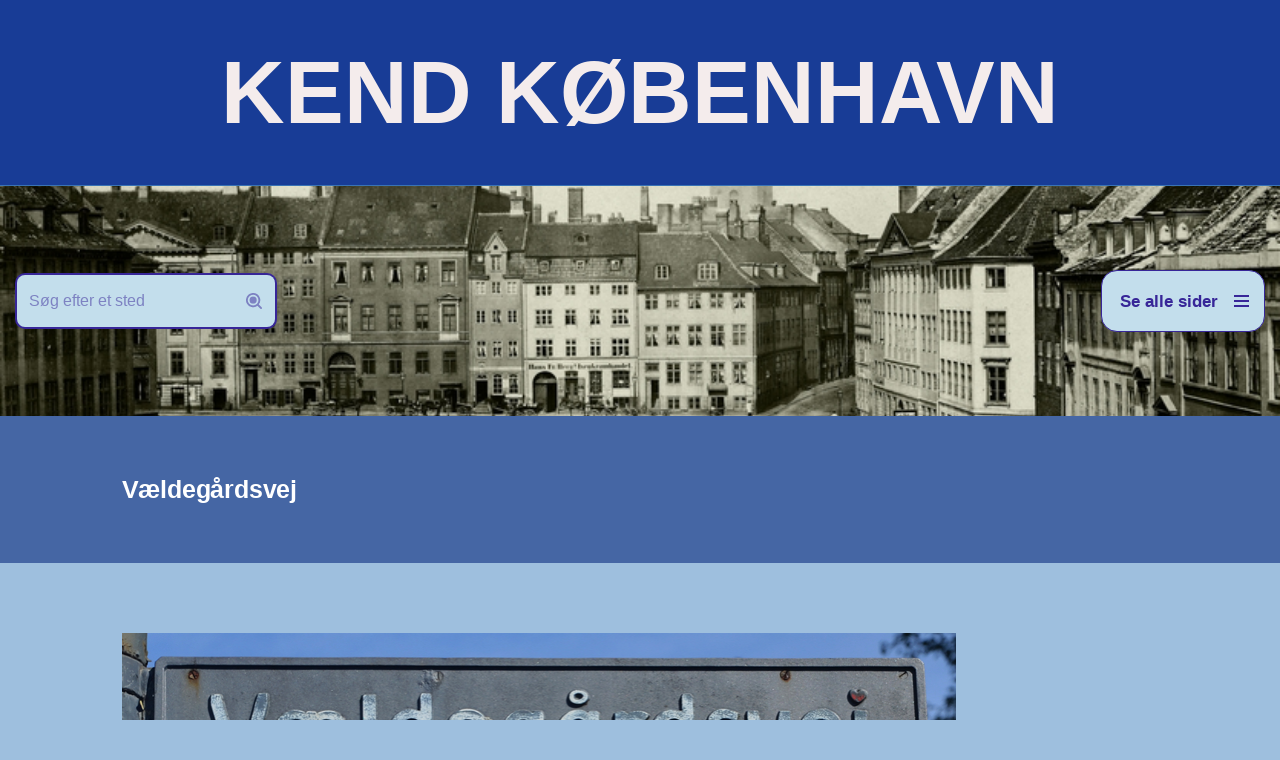

--- FILE ---
content_type: text/html; charset=UTF-8
request_url: http://www.hovedstadshistorie.dk/gentofte/vaeldegaardsvej/
body_size: 68495
content:
<!DOCTYPE html>
<html lang="da-DK">

<head>
	
	<meta charset="UTF-8">
	<meta name="viewport" content="width=device-width, initial-scale=1, minimum-scale=1">
	<link rel="profile" href="http://gmpg.org/xfn/11">
		<title>Vældegårdsvej &#8211; KEND KØBENHAVN</title>
<meta name='robots' content='max-image-preview:large' />
<link rel="alternate" type="application/rss+xml" title="KEND KØBENHAVN &raquo; Feed" href="https://www.hovedstadshistorie.dk/feed/" />
<link rel="alternate" type="application/rss+xml" title="KEND KØBENHAVN &raquo;-kommentar-feed" href="https://www.hovedstadshistorie.dk/comments/feed/" />
<link rel="alternate" title="oEmbed (JSON)" type="application/json+oembed" href="https://www.hovedstadshistorie.dk/wp-json/oembed/1.0/embed?url=https%3A%2F%2Fwww.hovedstadshistorie.dk%2Fgentofte%2Fvaeldegaardsvej%2F" />
<link rel="alternate" title="oEmbed (XML)" type="text/xml+oembed" href="https://www.hovedstadshistorie.dk/wp-json/oembed/1.0/embed?url=https%3A%2F%2Fwww.hovedstadshistorie.dk%2Fgentofte%2Fvaeldegaardsvej%2F&#038;format=xml" />
<style id='wp-img-auto-sizes-contain-inline-css'>
img:is([sizes=auto i],[sizes^="auto," i]){contain-intrinsic-size:3000px 1500px}
/*# sourceURL=wp-img-auto-sizes-contain-inline-css */
</style>
<style id='wp-emoji-styles-inline-css'>

	img.wp-smiley, img.emoji {
		display: inline !important;
		border: none !important;
		box-shadow: none !important;
		height: 1em !important;
		width: 1em !important;
		margin: 0 0.07em !important;
		vertical-align: -0.1em !important;
		background: none !important;
		padding: 0 !important;
	}
/*# sourceURL=wp-emoji-styles-inline-css */
</style>
<style id='wp-block-library-inline-css'>
:root{--wp-block-synced-color:#7a00df;--wp-block-synced-color--rgb:122,0,223;--wp-bound-block-color:var(--wp-block-synced-color);--wp-editor-canvas-background:#ddd;--wp-admin-theme-color:#007cba;--wp-admin-theme-color--rgb:0,124,186;--wp-admin-theme-color-darker-10:#006ba1;--wp-admin-theme-color-darker-10--rgb:0,107,160.5;--wp-admin-theme-color-darker-20:#005a87;--wp-admin-theme-color-darker-20--rgb:0,90,135;--wp-admin-border-width-focus:2px}@media (min-resolution:192dpi){:root{--wp-admin-border-width-focus:1.5px}}.wp-element-button{cursor:pointer}:root .has-very-light-gray-background-color{background-color:#eee}:root .has-very-dark-gray-background-color{background-color:#313131}:root .has-very-light-gray-color{color:#eee}:root .has-very-dark-gray-color{color:#313131}:root .has-vivid-green-cyan-to-vivid-cyan-blue-gradient-background{background:linear-gradient(135deg,#00d084,#0693e3)}:root .has-purple-crush-gradient-background{background:linear-gradient(135deg,#34e2e4,#4721fb 50%,#ab1dfe)}:root .has-hazy-dawn-gradient-background{background:linear-gradient(135deg,#faaca8,#dad0ec)}:root .has-subdued-olive-gradient-background{background:linear-gradient(135deg,#fafae1,#67a671)}:root .has-atomic-cream-gradient-background{background:linear-gradient(135deg,#fdd79a,#004a59)}:root .has-nightshade-gradient-background{background:linear-gradient(135deg,#330968,#31cdcf)}:root .has-midnight-gradient-background{background:linear-gradient(135deg,#020381,#2874fc)}:root{--wp--preset--font-size--normal:16px;--wp--preset--font-size--huge:42px}.has-regular-font-size{font-size:1em}.has-larger-font-size{font-size:2.625em}.has-normal-font-size{font-size:var(--wp--preset--font-size--normal)}.has-huge-font-size{font-size:var(--wp--preset--font-size--huge)}.has-text-align-center{text-align:center}.has-text-align-left{text-align:left}.has-text-align-right{text-align:right}.has-fit-text{white-space:nowrap!important}#end-resizable-editor-section{display:none}.aligncenter{clear:both}.items-justified-left{justify-content:flex-start}.items-justified-center{justify-content:center}.items-justified-right{justify-content:flex-end}.items-justified-space-between{justify-content:space-between}.screen-reader-text{border:0;clip-path:inset(50%);height:1px;margin:-1px;overflow:hidden;padding:0;position:absolute;width:1px;word-wrap:normal!important}.screen-reader-text:focus{background-color:#ddd;clip-path:none;color:#444;display:block;font-size:1em;height:auto;left:5px;line-height:normal;padding:15px 23px 14px;text-decoration:none;top:5px;width:auto;z-index:100000}html :where(.has-border-color){border-style:solid}html :where([style*=border-top-color]){border-top-style:solid}html :where([style*=border-right-color]){border-right-style:solid}html :where([style*=border-bottom-color]){border-bottom-style:solid}html :where([style*=border-left-color]){border-left-style:solid}html :where([style*=border-width]){border-style:solid}html :where([style*=border-top-width]){border-top-style:solid}html :where([style*=border-right-width]){border-right-style:solid}html :where([style*=border-bottom-width]){border-bottom-style:solid}html :where([style*=border-left-width]){border-left-style:solid}html :where(img[class*=wp-image-]){height:auto;max-width:100%}:where(figure){margin:0 0 1em}html :where(.is-position-sticky){--wp-admin--admin-bar--position-offset:var(--wp-admin--admin-bar--height,0px)}@media screen and (max-width:600px){html :where(.is-position-sticky){--wp-admin--admin-bar--position-offset:0px}}

/*# sourceURL=wp-block-library-inline-css */
</style><style id='wp-block-image-inline-css'>
.wp-block-image>a,.wp-block-image>figure>a{display:inline-block}.wp-block-image img{box-sizing:border-box;height:auto;max-width:100%;vertical-align:bottom}@media not (prefers-reduced-motion){.wp-block-image img.hide{visibility:hidden}.wp-block-image img.show{animation:show-content-image .4s}}.wp-block-image[style*=border-radius] img,.wp-block-image[style*=border-radius]>a{border-radius:inherit}.wp-block-image.has-custom-border img{box-sizing:border-box}.wp-block-image.aligncenter{text-align:center}.wp-block-image.alignfull>a,.wp-block-image.alignwide>a{width:100%}.wp-block-image.alignfull img,.wp-block-image.alignwide img{height:auto;width:100%}.wp-block-image .aligncenter,.wp-block-image .alignleft,.wp-block-image .alignright,.wp-block-image.aligncenter,.wp-block-image.alignleft,.wp-block-image.alignright{display:table}.wp-block-image .aligncenter>figcaption,.wp-block-image .alignleft>figcaption,.wp-block-image .alignright>figcaption,.wp-block-image.aligncenter>figcaption,.wp-block-image.alignleft>figcaption,.wp-block-image.alignright>figcaption{caption-side:bottom;display:table-caption}.wp-block-image .alignleft{float:left;margin:.5em 1em .5em 0}.wp-block-image .alignright{float:right;margin:.5em 0 .5em 1em}.wp-block-image .aligncenter{margin-left:auto;margin-right:auto}.wp-block-image :where(figcaption){margin-bottom:1em;margin-top:.5em}.wp-block-image.is-style-circle-mask img{border-radius:9999px}@supports ((-webkit-mask-image:none) or (mask-image:none)) or (-webkit-mask-image:none){.wp-block-image.is-style-circle-mask img{border-radius:0;-webkit-mask-image:url('data:image/svg+xml;utf8,<svg viewBox="0 0 100 100" xmlns="http://www.w3.org/2000/svg"><circle cx="50" cy="50" r="50"/></svg>');mask-image:url('data:image/svg+xml;utf8,<svg viewBox="0 0 100 100" xmlns="http://www.w3.org/2000/svg"><circle cx="50" cy="50" r="50"/></svg>');mask-mode:alpha;-webkit-mask-position:center;mask-position:center;-webkit-mask-repeat:no-repeat;mask-repeat:no-repeat;-webkit-mask-size:contain;mask-size:contain}}:root :where(.wp-block-image.is-style-rounded img,.wp-block-image .is-style-rounded img){border-radius:9999px}.wp-block-image figure{margin:0}.wp-lightbox-container{display:flex;flex-direction:column;position:relative}.wp-lightbox-container img{cursor:zoom-in}.wp-lightbox-container img:hover+button{opacity:1}.wp-lightbox-container button{align-items:center;backdrop-filter:blur(16px) saturate(180%);background-color:#5a5a5a40;border:none;border-radius:4px;cursor:zoom-in;display:flex;height:20px;justify-content:center;opacity:0;padding:0;position:absolute;right:16px;text-align:center;top:16px;width:20px;z-index:100}@media not (prefers-reduced-motion){.wp-lightbox-container button{transition:opacity .2s ease}}.wp-lightbox-container button:focus-visible{outline:3px auto #5a5a5a40;outline:3px auto -webkit-focus-ring-color;outline-offset:3px}.wp-lightbox-container button:hover{cursor:pointer;opacity:1}.wp-lightbox-container button:focus{opacity:1}.wp-lightbox-container button:focus,.wp-lightbox-container button:hover,.wp-lightbox-container button:not(:hover):not(:active):not(.has-background){background-color:#5a5a5a40;border:none}.wp-lightbox-overlay{box-sizing:border-box;cursor:zoom-out;height:100vh;left:0;overflow:hidden;position:fixed;top:0;visibility:hidden;width:100%;z-index:100000}.wp-lightbox-overlay .close-button{align-items:center;cursor:pointer;display:flex;justify-content:center;min-height:40px;min-width:40px;padding:0;position:absolute;right:calc(env(safe-area-inset-right) + 16px);top:calc(env(safe-area-inset-top) + 16px);z-index:5000000}.wp-lightbox-overlay .close-button:focus,.wp-lightbox-overlay .close-button:hover,.wp-lightbox-overlay .close-button:not(:hover):not(:active):not(.has-background){background:none;border:none}.wp-lightbox-overlay .lightbox-image-container{height:var(--wp--lightbox-container-height);left:50%;overflow:hidden;position:absolute;top:50%;transform:translate(-50%,-50%);transform-origin:top left;width:var(--wp--lightbox-container-width);z-index:9999999999}.wp-lightbox-overlay .wp-block-image{align-items:center;box-sizing:border-box;display:flex;height:100%;justify-content:center;margin:0;position:relative;transform-origin:0 0;width:100%;z-index:3000000}.wp-lightbox-overlay .wp-block-image img{height:var(--wp--lightbox-image-height);min-height:var(--wp--lightbox-image-height);min-width:var(--wp--lightbox-image-width);width:var(--wp--lightbox-image-width)}.wp-lightbox-overlay .wp-block-image figcaption{display:none}.wp-lightbox-overlay button{background:none;border:none}.wp-lightbox-overlay .scrim{background-color:#fff;height:100%;opacity:.9;position:absolute;width:100%;z-index:2000000}.wp-lightbox-overlay.active{visibility:visible}@media not (prefers-reduced-motion){.wp-lightbox-overlay.active{animation:turn-on-visibility .25s both}.wp-lightbox-overlay.active img{animation:turn-on-visibility .35s both}.wp-lightbox-overlay.show-closing-animation:not(.active){animation:turn-off-visibility .35s both}.wp-lightbox-overlay.show-closing-animation:not(.active) img{animation:turn-off-visibility .25s both}.wp-lightbox-overlay.zoom.active{animation:none;opacity:1;visibility:visible}.wp-lightbox-overlay.zoom.active .lightbox-image-container{animation:lightbox-zoom-in .4s}.wp-lightbox-overlay.zoom.active .lightbox-image-container img{animation:none}.wp-lightbox-overlay.zoom.active .scrim{animation:turn-on-visibility .4s forwards}.wp-lightbox-overlay.zoom.show-closing-animation:not(.active){animation:none}.wp-lightbox-overlay.zoom.show-closing-animation:not(.active) .lightbox-image-container{animation:lightbox-zoom-out .4s}.wp-lightbox-overlay.zoom.show-closing-animation:not(.active) .lightbox-image-container img{animation:none}.wp-lightbox-overlay.zoom.show-closing-animation:not(.active) .scrim{animation:turn-off-visibility .4s forwards}}@keyframes show-content-image{0%{visibility:hidden}99%{visibility:hidden}to{visibility:visible}}@keyframes turn-on-visibility{0%{opacity:0}to{opacity:1}}@keyframes turn-off-visibility{0%{opacity:1;visibility:visible}99%{opacity:0;visibility:visible}to{opacity:0;visibility:hidden}}@keyframes lightbox-zoom-in{0%{transform:translate(calc((-100vw + var(--wp--lightbox-scrollbar-width))/2 + var(--wp--lightbox-initial-left-position)),calc(-50vh + var(--wp--lightbox-initial-top-position))) scale(var(--wp--lightbox-scale))}to{transform:translate(-50%,-50%) scale(1)}}@keyframes lightbox-zoom-out{0%{transform:translate(-50%,-50%) scale(1);visibility:visible}99%{visibility:visible}to{transform:translate(calc((-100vw + var(--wp--lightbox-scrollbar-width))/2 + var(--wp--lightbox-initial-left-position)),calc(-50vh + var(--wp--lightbox-initial-top-position))) scale(var(--wp--lightbox-scale));visibility:hidden}}
/*# sourceURL=http://www.hovedstadshistorie.dk/wp-includes/blocks/image/style.min.css */
</style>
<style id='wp-block-paragraph-inline-css'>
.is-small-text{font-size:.875em}.is-regular-text{font-size:1em}.is-large-text{font-size:2.25em}.is-larger-text{font-size:3em}.has-drop-cap:not(:focus):first-letter{float:left;font-size:8.4em;font-style:normal;font-weight:100;line-height:.68;margin:.05em .1em 0 0;text-transform:uppercase}body.rtl .has-drop-cap:not(:focus):first-letter{float:none;margin-left:.1em}p.has-drop-cap.has-background{overflow:hidden}:root :where(p.has-background){padding:1.25em 2.375em}:where(p.has-text-color:not(.has-link-color)) a{color:inherit}p.has-text-align-left[style*="writing-mode:vertical-lr"],p.has-text-align-right[style*="writing-mode:vertical-rl"]{rotate:180deg}
/*# sourceURL=http://www.hovedstadshistorie.dk/wp-includes/blocks/paragraph/style.min.css */
</style>
<style id='global-styles-inline-css'>
:root{--wp--preset--aspect-ratio--square: 1;--wp--preset--aspect-ratio--4-3: 4/3;--wp--preset--aspect-ratio--3-4: 3/4;--wp--preset--aspect-ratio--3-2: 3/2;--wp--preset--aspect-ratio--2-3: 2/3;--wp--preset--aspect-ratio--16-9: 16/9;--wp--preset--aspect-ratio--9-16: 9/16;--wp--preset--color--black: #000000;--wp--preset--color--cyan-bluish-gray: #abb8c3;--wp--preset--color--white: #ffffff;--wp--preset--color--pale-pink: #f78da7;--wp--preset--color--vivid-red: #cf2e2e;--wp--preset--color--luminous-vivid-orange: #ff6900;--wp--preset--color--luminous-vivid-amber: #fcb900;--wp--preset--color--light-green-cyan: #7bdcb5;--wp--preset--color--vivid-green-cyan: #00d084;--wp--preset--color--pale-cyan-blue: #8ed1fc;--wp--preset--color--vivid-cyan-blue: #0693e3;--wp--preset--color--vivid-purple: #9b51e0;--wp--preset--color--neve-link-color: var(--nv-primary-accent);--wp--preset--color--neve-link-hover-color: var(--nv-secondary-accent);--wp--preset--color--nv-site-bg: var(--nv-site-bg);--wp--preset--color--nv-light-bg: var(--nv-light-bg);--wp--preset--color--nv-dark-bg: var(--nv-dark-bg);--wp--preset--color--neve-text-color: var(--nv-text-color);--wp--preset--color--nv-text-dark-bg: var(--nv-text-dark-bg);--wp--preset--color--nv-c-1: var(--nv-c-1);--wp--preset--color--nv-c-2: var(--nv-c-2);--wp--preset--gradient--vivid-cyan-blue-to-vivid-purple: linear-gradient(135deg,rgb(6,147,227) 0%,rgb(155,81,224) 100%);--wp--preset--gradient--light-green-cyan-to-vivid-green-cyan: linear-gradient(135deg,rgb(122,220,180) 0%,rgb(0,208,130) 100%);--wp--preset--gradient--luminous-vivid-amber-to-luminous-vivid-orange: linear-gradient(135deg,rgb(252,185,0) 0%,rgb(255,105,0) 100%);--wp--preset--gradient--luminous-vivid-orange-to-vivid-red: linear-gradient(135deg,rgb(255,105,0) 0%,rgb(207,46,46) 100%);--wp--preset--gradient--very-light-gray-to-cyan-bluish-gray: linear-gradient(135deg,rgb(238,238,238) 0%,rgb(169,184,195) 100%);--wp--preset--gradient--cool-to-warm-spectrum: linear-gradient(135deg,rgb(74,234,220) 0%,rgb(151,120,209) 20%,rgb(207,42,186) 40%,rgb(238,44,130) 60%,rgb(251,105,98) 80%,rgb(254,248,76) 100%);--wp--preset--gradient--blush-light-purple: linear-gradient(135deg,rgb(255,206,236) 0%,rgb(152,150,240) 100%);--wp--preset--gradient--blush-bordeaux: linear-gradient(135deg,rgb(254,205,165) 0%,rgb(254,45,45) 50%,rgb(107,0,62) 100%);--wp--preset--gradient--luminous-dusk: linear-gradient(135deg,rgb(255,203,112) 0%,rgb(199,81,192) 50%,rgb(65,88,208) 100%);--wp--preset--gradient--pale-ocean: linear-gradient(135deg,rgb(255,245,203) 0%,rgb(182,227,212) 50%,rgb(51,167,181) 100%);--wp--preset--gradient--electric-grass: linear-gradient(135deg,rgb(202,248,128) 0%,rgb(113,206,126) 100%);--wp--preset--gradient--midnight: linear-gradient(135deg,rgb(2,3,129) 0%,rgb(40,116,252) 100%);--wp--preset--font-size--small: 13px;--wp--preset--font-size--medium: 20px;--wp--preset--font-size--large: 36px;--wp--preset--font-size--x-large: 42px;--wp--preset--spacing--20: 0.44rem;--wp--preset--spacing--30: 0.67rem;--wp--preset--spacing--40: 1rem;--wp--preset--spacing--50: 1.5rem;--wp--preset--spacing--60: 2.25rem;--wp--preset--spacing--70: 3.38rem;--wp--preset--spacing--80: 5.06rem;--wp--preset--shadow--natural: 6px 6px 9px rgba(0, 0, 0, 0.2);--wp--preset--shadow--deep: 12px 12px 50px rgba(0, 0, 0, 0.4);--wp--preset--shadow--sharp: 6px 6px 0px rgba(0, 0, 0, 0.2);--wp--preset--shadow--outlined: 6px 6px 0px -3px rgb(255, 255, 255), 6px 6px rgb(0, 0, 0);--wp--preset--shadow--crisp: 6px 6px 0px rgb(0, 0, 0);}:where(.is-layout-flex){gap: 0.5em;}:where(.is-layout-grid){gap: 0.5em;}body .is-layout-flex{display: flex;}.is-layout-flex{flex-wrap: wrap;align-items: center;}.is-layout-flex > :is(*, div){margin: 0;}body .is-layout-grid{display: grid;}.is-layout-grid > :is(*, div){margin: 0;}:where(.wp-block-columns.is-layout-flex){gap: 2em;}:where(.wp-block-columns.is-layout-grid){gap: 2em;}:where(.wp-block-post-template.is-layout-flex){gap: 1.25em;}:where(.wp-block-post-template.is-layout-grid){gap: 1.25em;}.has-black-color{color: var(--wp--preset--color--black) !important;}.has-cyan-bluish-gray-color{color: var(--wp--preset--color--cyan-bluish-gray) !important;}.has-white-color{color: var(--wp--preset--color--white) !important;}.has-pale-pink-color{color: var(--wp--preset--color--pale-pink) !important;}.has-vivid-red-color{color: var(--wp--preset--color--vivid-red) !important;}.has-luminous-vivid-orange-color{color: var(--wp--preset--color--luminous-vivid-orange) !important;}.has-luminous-vivid-amber-color{color: var(--wp--preset--color--luminous-vivid-amber) !important;}.has-light-green-cyan-color{color: var(--wp--preset--color--light-green-cyan) !important;}.has-vivid-green-cyan-color{color: var(--wp--preset--color--vivid-green-cyan) !important;}.has-pale-cyan-blue-color{color: var(--wp--preset--color--pale-cyan-blue) !important;}.has-vivid-cyan-blue-color{color: var(--wp--preset--color--vivid-cyan-blue) !important;}.has-vivid-purple-color{color: var(--wp--preset--color--vivid-purple) !important;}.has-neve-link-color-color{color: var(--wp--preset--color--neve-link-color) !important;}.has-neve-link-hover-color-color{color: var(--wp--preset--color--neve-link-hover-color) !important;}.has-nv-site-bg-color{color: var(--wp--preset--color--nv-site-bg) !important;}.has-nv-light-bg-color{color: var(--wp--preset--color--nv-light-bg) !important;}.has-nv-dark-bg-color{color: var(--wp--preset--color--nv-dark-bg) !important;}.has-neve-text-color-color{color: var(--wp--preset--color--neve-text-color) !important;}.has-nv-text-dark-bg-color{color: var(--wp--preset--color--nv-text-dark-bg) !important;}.has-nv-c-1-color{color: var(--wp--preset--color--nv-c-1) !important;}.has-nv-c-2-color{color: var(--wp--preset--color--nv-c-2) !important;}.has-black-background-color{background-color: var(--wp--preset--color--black) !important;}.has-cyan-bluish-gray-background-color{background-color: var(--wp--preset--color--cyan-bluish-gray) !important;}.has-white-background-color{background-color: var(--wp--preset--color--white) !important;}.has-pale-pink-background-color{background-color: var(--wp--preset--color--pale-pink) !important;}.has-vivid-red-background-color{background-color: var(--wp--preset--color--vivid-red) !important;}.has-luminous-vivid-orange-background-color{background-color: var(--wp--preset--color--luminous-vivid-orange) !important;}.has-luminous-vivid-amber-background-color{background-color: var(--wp--preset--color--luminous-vivid-amber) !important;}.has-light-green-cyan-background-color{background-color: var(--wp--preset--color--light-green-cyan) !important;}.has-vivid-green-cyan-background-color{background-color: var(--wp--preset--color--vivid-green-cyan) !important;}.has-pale-cyan-blue-background-color{background-color: var(--wp--preset--color--pale-cyan-blue) !important;}.has-vivid-cyan-blue-background-color{background-color: var(--wp--preset--color--vivid-cyan-blue) !important;}.has-vivid-purple-background-color{background-color: var(--wp--preset--color--vivid-purple) !important;}.has-neve-link-color-background-color{background-color: var(--wp--preset--color--neve-link-color) !important;}.has-neve-link-hover-color-background-color{background-color: var(--wp--preset--color--neve-link-hover-color) !important;}.has-nv-site-bg-background-color{background-color: var(--wp--preset--color--nv-site-bg) !important;}.has-nv-light-bg-background-color{background-color: var(--wp--preset--color--nv-light-bg) !important;}.has-nv-dark-bg-background-color{background-color: var(--wp--preset--color--nv-dark-bg) !important;}.has-neve-text-color-background-color{background-color: var(--wp--preset--color--neve-text-color) !important;}.has-nv-text-dark-bg-background-color{background-color: var(--wp--preset--color--nv-text-dark-bg) !important;}.has-nv-c-1-background-color{background-color: var(--wp--preset--color--nv-c-1) !important;}.has-nv-c-2-background-color{background-color: var(--wp--preset--color--nv-c-2) !important;}.has-black-border-color{border-color: var(--wp--preset--color--black) !important;}.has-cyan-bluish-gray-border-color{border-color: var(--wp--preset--color--cyan-bluish-gray) !important;}.has-white-border-color{border-color: var(--wp--preset--color--white) !important;}.has-pale-pink-border-color{border-color: var(--wp--preset--color--pale-pink) !important;}.has-vivid-red-border-color{border-color: var(--wp--preset--color--vivid-red) !important;}.has-luminous-vivid-orange-border-color{border-color: var(--wp--preset--color--luminous-vivid-orange) !important;}.has-luminous-vivid-amber-border-color{border-color: var(--wp--preset--color--luminous-vivid-amber) !important;}.has-light-green-cyan-border-color{border-color: var(--wp--preset--color--light-green-cyan) !important;}.has-vivid-green-cyan-border-color{border-color: var(--wp--preset--color--vivid-green-cyan) !important;}.has-pale-cyan-blue-border-color{border-color: var(--wp--preset--color--pale-cyan-blue) !important;}.has-vivid-cyan-blue-border-color{border-color: var(--wp--preset--color--vivid-cyan-blue) !important;}.has-vivid-purple-border-color{border-color: var(--wp--preset--color--vivid-purple) !important;}.has-neve-link-color-border-color{border-color: var(--wp--preset--color--neve-link-color) !important;}.has-neve-link-hover-color-border-color{border-color: var(--wp--preset--color--neve-link-hover-color) !important;}.has-nv-site-bg-border-color{border-color: var(--wp--preset--color--nv-site-bg) !important;}.has-nv-light-bg-border-color{border-color: var(--wp--preset--color--nv-light-bg) !important;}.has-nv-dark-bg-border-color{border-color: var(--wp--preset--color--nv-dark-bg) !important;}.has-neve-text-color-border-color{border-color: var(--wp--preset--color--neve-text-color) !important;}.has-nv-text-dark-bg-border-color{border-color: var(--wp--preset--color--nv-text-dark-bg) !important;}.has-nv-c-1-border-color{border-color: var(--wp--preset--color--nv-c-1) !important;}.has-nv-c-2-border-color{border-color: var(--wp--preset--color--nv-c-2) !important;}.has-vivid-cyan-blue-to-vivid-purple-gradient-background{background: var(--wp--preset--gradient--vivid-cyan-blue-to-vivid-purple) !important;}.has-light-green-cyan-to-vivid-green-cyan-gradient-background{background: var(--wp--preset--gradient--light-green-cyan-to-vivid-green-cyan) !important;}.has-luminous-vivid-amber-to-luminous-vivid-orange-gradient-background{background: var(--wp--preset--gradient--luminous-vivid-amber-to-luminous-vivid-orange) !important;}.has-luminous-vivid-orange-to-vivid-red-gradient-background{background: var(--wp--preset--gradient--luminous-vivid-orange-to-vivid-red) !important;}.has-very-light-gray-to-cyan-bluish-gray-gradient-background{background: var(--wp--preset--gradient--very-light-gray-to-cyan-bluish-gray) !important;}.has-cool-to-warm-spectrum-gradient-background{background: var(--wp--preset--gradient--cool-to-warm-spectrum) !important;}.has-blush-light-purple-gradient-background{background: var(--wp--preset--gradient--blush-light-purple) !important;}.has-blush-bordeaux-gradient-background{background: var(--wp--preset--gradient--blush-bordeaux) !important;}.has-luminous-dusk-gradient-background{background: var(--wp--preset--gradient--luminous-dusk) !important;}.has-pale-ocean-gradient-background{background: var(--wp--preset--gradient--pale-ocean) !important;}.has-electric-grass-gradient-background{background: var(--wp--preset--gradient--electric-grass) !important;}.has-midnight-gradient-background{background: var(--wp--preset--gradient--midnight) !important;}.has-small-font-size{font-size: var(--wp--preset--font-size--small) !important;}.has-medium-font-size{font-size: var(--wp--preset--font-size--medium) !important;}.has-large-font-size{font-size: var(--wp--preset--font-size--large) !important;}.has-x-large-font-size{font-size: var(--wp--preset--font-size--x-large) !important;}
/*# sourceURL=global-styles-inline-css */
</style>

<style id='classic-theme-styles-inline-css'>
/*! This file is auto-generated */
.wp-block-button__link{color:#fff;background-color:#32373c;border-radius:9999px;box-shadow:none;text-decoration:none;padding:calc(.667em + 2px) calc(1.333em + 2px);font-size:1.125em}.wp-block-file__button{background:#32373c;color:#fff;text-decoration:none}
/*# sourceURL=/wp-includes/css/classic-themes.min.css */
</style>
<link rel='stylesheet' id='neve-style-css' href='http://www.hovedstadshistorie.dk/wp-content/themes/neve/style-main-new.min.css?ver=4.2.2' media='all' />
<style id='neve-style-inline-css'>
.is-menu-sidebar .header-menu-sidebar { visibility: visible; }.is-menu-sidebar.menu_sidebar_slide_left .header-menu-sidebar { transform: translate3d(0, 0, 0); left: 0; }.is-menu-sidebar.menu_sidebar_slide_right .header-menu-sidebar { transform: translate3d(0, 0, 0); right: 0; }.is-menu-sidebar.menu_sidebar_pull_right .header-menu-sidebar, .is-menu-sidebar.menu_sidebar_pull_left .header-menu-sidebar { transform: translateX(0); }.is-menu-sidebar.menu_sidebar_dropdown .header-menu-sidebar { height: auto; }.is-menu-sidebar.menu_sidebar_dropdown .header-menu-sidebar-inner { max-height: 400px; padding: 20px 0; }.is-menu-sidebar.menu_sidebar_full_canvas .header-menu-sidebar { opacity: 1; }.header-menu-sidebar .menu-item-nav-search:not(.floating) { pointer-events: none; }.header-menu-sidebar .menu-item-nav-search .is-menu-sidebar { pointer-events: unset; }@media screen and (max-width: 960px) { .builder-item.cr .item--inner { --textalign: center; --justify: center; } }
.page .neve-main, .single:not(.single-product) .neve-main{ margin:var(--c-vspace) }
.nv-meta-list li.meta:not(:last-child):after { content:"/" }.nv-meta-list .no-mobile{
			display:none;
		}.nv-meta-list li.last::after{
			content: ""!important;
		}@media (min-width: 769px) {
			.nv-meta-list .no-mobile {
				display: inline-block;
			}
			.nv-meta-list li.last:not(:last-child)::after {
		 		content: "/" !important;
			}
		}
 :root{ --container: 1055px;--postwidth:100%; --primarybtnbg: var(--nv-primary-accent); --primarybtnhoverbg: var(--nv-primary-accent); --primarybtncolor: #fff; --secondarybtncolor: var(--nv-primary-accent); --primarybtnhovercolor: #fff; --secondarybtnhovercolor: var(--nv-primary-accent);--primarybtnborderradius:3px;--secondarybtnborderradius:3px;--secondarybtnborderwidth:3px;--btnpadding:13px 15px;--primarybtnpadding:13px 15px;--secondarybtnpadding:calc(13px - 3px) calc(15px - 3px); --bodyfontfamily: Verdana,Geneva,sans-serif; --bodyfontsize: 15px; --bodylineheight: 1.6em; --bodyletterspacing: 0px; --bodyfontweight: none; --bodytexttransform: none; --headingsfontfamily: Verdana,Geneva,sans-serif; --h1fontsize: 24px; --h1fontweight: 700; --h1lineheight: 1.2em; --h1letterspacing: 0px; --h1texttransform: none; --h2fontsize: 1.3em; --h2fontweight: 600; --h2lineheight: 1.3; --h2letterspacing: 0px; --h2texttransform: none; --h3fontsize: 24px; --h3fontweight: 600; --h3lineheight: 1.4; --h3letterspacing: 0px; --h3texttransform: none; --h4fontsize: 20px; --h4fontweight: 600; --h4lineheight: 1.6; --h4letterspacing: 0px; --h4texttransform: none; --h5fontsize: 16px; --h5fontweight: 600; --h5lineheight: 1.6; --h5letterspacing: 0px; --h5texttransform: none; --h6fontsize: 14px; --h6fontweight: 600; --h6lineheight: 1.6; --h6letterspacing: 0px; --h6texttransform: none;--formfieldborderwidth:2px;--formfieldborderradius:3px; --formfieldbgcolor: var(--nv-site-bg); --formfieldbordercolor: #dddddd; --formfieldcolor: var(--nv-text-color);--formfieldpadding:10px 12px; } .nv-index-posts{ --borderradius:0px; } .has-neve-button-color-color{ color: var(--nv-primary-accent)!important; } .has-neve-button-color-background-color{ background-color: var(--nv-primary-accent)!important; } .single-post-container .alignfull > [class*="__inner-container"], .single-post-container .alignwide > [class*="__inner-container"]{ max-width:1025px } .nv-meta-list{ --avatarsize: 20px; } .single .nv-meta-list{ --avatarsize: 20px; } .nv-post-cover{ --height: 0px;--padding:40px 15px;--justify: flex-start; --textalign: left; --valign: center; } .nv-post-cover .nv-title-meta-wrap, .nv-page-title-wrap, .entry-header{ --textalign: left; } .nv-is-boxed.nv-title-meta-wrap{ --padding:40px 15px; --bgcolor: var(--nv-dark-bg); } .nv-overlay{ --bgcolor: #3a5b9d; --opacity: 88; --blendmode: normal; } .nv-is-boxed.nv-comments-wrap{ --padding:20px; } .nv-is-boxed.comment-respond{ --padding:20px; } .single:not(.single-product), .page{ --c-vspace:0 0 0 0;; } .scroll-to-top{ --color: var(--nv-text-dark-bg);--padding:8px 10px; --borderradius: 3px; --bgcolor: var(--nv-primary-accent); --hovercolor: var(--nv-text-dark-bg); --hoverbgcolor: var(--nv-primary-accent);--size:16px; } .global-styled{ --bgcolor: var(--nv-site-bg); } .header-top{ --rowbwidth:0px; --rowbcolor: #3973b5; --color: #000000; --bgcolor: #183c96; } .header-main{ --height:112px;--rowbwidth:0px; --rowbcolor: var(--nv-light-bg); --color: #050505;--bgimage:url("http://www.hovedstadshistorie.dk/wp-content/uploads/2024/09/Gammeltorv.-Udateret-foto-i-Koebenhavns-Museum.jpg");--bgposition:55% 56%;;--bgoverlayopacity:0.64; } .header-bottom{ --rowbwidth:0px; --rowbcolor: var(--nv-light-bg); --color: var(--nv-text-color);--bgimage:none;--bgposition:51% 64%;;--bgoverlayopacity:0.5; } .header-menu-sidebar-bg{ --justify: flex-start; --textalign: left;--flexg: 1;--wrapdropdownwidth: auto; --color: var(--nv-text-color); --bgcolor: #b7b8dd; } .builder-item--logo{ --maxwidth: 174px; --color: #f4ecec; --fs: 42px;--padding:10px 0;--margin:0; --textalign: center;--justify: center; } .builder-item--nav-icon,.header-menu-sidebar .close-sidebar-panel .navbar-toggle{ --bgcolor: #c3deec; --color: #372698;--borderradius:16px;--borderwidth:1px; } .builder-item--nav-icon{ --label-margin:0 5px 0 0;;--padding:10px 15px;--margin:0; } .builder-item--primary-menu{ --hovercolor: var(--nv-secondary-accent); --hovertextcolor: var(--nv-text-color); --activecolor: #983636; --spacing: 20px; --height: 25px;--padding:0;--margin:0; --fontsize: 1em; --lineheight: 1.6; --letterspacing: 0px; --fontweight: 500; --texttransform: none; --iconsize: 1em; } .hfg-is-group.has-primary-menu .inherit-ff{ --inheritedfw: 500; } .builder-item--custom_html{ --color: #372ae7;--padding:0;--margin:0; --fontsize: 1.3em; --lineheight: 1.6em; --letterspacing: 0px; --fontweight: 500; --texttransform: none; --iconsize: 1.3em; --textalign: left;--justify: flex-start; } .builder-item--header_search{ --height: 40px; --formfieldfontsize: 14px;--formfieldborderwidth:2px;--formfieldborderradius:2px; --formfieldbgcolor: #c3deec; --formfieldbordercolor: #372698; --formfieldcolor: #372698;--padding:0;--margin:0; } .builder-item--header_search_responsive{ --iconsize: 36px; --color: #3f6e9d; --hovercolor: #e31616; --formfieldfontsize: 35px;--formfieldborderwidth:2px;--formfieldborderradius:2px; --height: 56px;--padding:0 11px 0 10px;;--margin:0; } .footer-top-inner .row{ grid-template-columns:1fr; --valign: flex-start; } .footer-top{ --rowbcolor: var(--nv-light-bg); --color: var(--nv-text-color); --bgcolor: var(--nv-site-bg); } .footer-main-inner .row{ grid-template-columns:1fr 1fr 1fr; --valign: flex-start; } .footer-main{ --rowbcolor: var(--nv-light-bg); --color: var(--nv-text-color); --bgcolor: var(--nv-site-bg); } .footer-bottom-inner .row{ grid-template-columns:1fr; --valign: flex-start; } .footer-bottom{ --rowbcolor: var(--nv-light-bg); --color: var(--nv-text-dark-bg); --bgcolor: var(--nv-dark-bg); } .builder-item--footer-menu{ --hovercolor: var(--nv-primary-accent); --spacing: 20px; --height: 25px;--padding:0;--margin:0; --fontsize: 1em; --lineheight: 1.6; --letterspacing: 0px; --fontweight: 500; --texttransform: none; --iconsize: 1em; --textalign: left;--justify: flex-start; } @media(min-width: 576px){ :root{ --container: 992px;--postwidth:50%;--btnpadding:13px 15px;--primarybtnpadding:13px 15px;--secondarybtnpadding:calc(13px - 3px) calc(15px - 3px); --bodyfontsize: 16px; --bodylineheight: 1.6em; --bodyletterspacing: 0px; --h1fontsize: 38px; --h1lineheight: 1.2em; --h1letterspacing: 0px; --h2fontsize: 1.3em; --h2lineheight: 1.2; --h2letterspacing: 0px; --h3fontsize: 26px; --h3lineheight: 1.4; --h3letterspacing: 0px; --h4fontsize: 22px; --h4lineheight: 1.5; --h4letterspacing: 0px; --h5fontsize: 18px; --h5lineheight: 1.6; --h5letterspacing: 0px; --h6fontsize: 14px; --h6lineheight: 1.6; --h6letterspacing: 0px; } .single-post-container .alignfull > [class*="__inner-container"], .single-post-container .alignwide > [class*="__inner-container"]{ max-width:962px } .nv-meta-list{ --avatarsize: 20px; } .single .nv-meta-list{ --avatarsize: 20px; } .nv-post-cover{ --height: 320px;--padding:60px 30px;--justify: flex-start; --textalign: left; --valign: center; } .nv-post-cover .nv-title-meta-wrap, .nv-page-title-wrap, .entry-header{ --textalign: left; } .nv-is-boxed.nv-title-meta-wrap{ --padding:60px 30px; } .nv-is-boxed.nv-comments-wrap{ --padding:30px; } .nv-is-boxed.comment-respond{ --padding:30px; } .single:not(.single-product), .page{ --c-vspace:0 0 0 0;; } .scroll-to-top{ --padding:8px 10px;--size:16px; } .header-top{ --rowbwidth:0px; } .header-main{ --rowbwidth:0px; } .header-bottom{ --rowbwidth:0px; } .header-menu-sidebar-bg{ --justify: flex-start; --textalign: left;--flexg: 1;--wrapdropdownwidth: auto; } .builder-item--logo{ --maxwidth: 121px; --fs: 24px;--padding:10px 0;--margin:0; --textalign: center;--justify: center; } .builder-item--nav-icon{ --label-margin:0 5px 0 0;;--padding:10px 15px;--margin:0; } .builder-item--primary-menu{ --spacing: 20px; --height: 25px;--padding:0;--margin:0; --fontsize: 1em; --lineheight: 1.6; --letterspacing: 0px; --iconsize: 1em; } .builder-item--custom_html{ --padding:0;--margin:0; --fontsize: 1em; --lineheight: 1.6em; --letterspacing: 0px; --iconsize: 1em; --textalign: left;--justify: flex-start; } .builder-item--header_search{ --height: 40px; --formfieldfontsize: 14px;--formfieldborderwidth:2px;--formfieldborderradius:2px;--padding:0;--margin:0; } .builder-item--header_search_responsive{ --formfieldfontsize: 14px;--formfieldborderwidth:2px;--formfieldborderradius:2px; --height: 40px;--padding:0 10px;--margin:0; } .builder-item--footer-menu{ --spacing: 20px; --height: 25px;--padding:0;--margin:0; --fontsize: 1em; --lineheight: 1.6; --letterspacing: 0px; --iconsize: 1em; --textalign: left;--justify: flex-start; } }@media(min-width: 960px){ :root{ --container: 1067px;--postwidth:33.333333333333%;--btnpadding:13px 15px;--primarybtnpadding:13px 15px;--secondarybtnpadding:calc(13px - 3px) calc(15px - 3px); --bodyfontsize: 17px; --bodylineheight: 1.7em; --bodyletterspacing: 0px; --h1fontsize: 25px; --h1lineheight: 1.1em; --h1letterspacing: -0.2px; --h2fontsize: 1em; --h2lineheight: 1.2; --h2letterspacing: 0px; --h3fontsize: 28px; --h3lineheight: 1.4; --h3letterspacing: 0px; --h4fontsize: 24px; --h4lineheight: 1.5; --h4letterspacing: 0px; --h5fontsize: 20px; --h5lineheight: 1.6; --h5letterspacing: 0px; --h6fontsize: 16px; --h6lineheight: 1.6; --h6letterspacing: 0px; } body:not(.single):not(.archive):not(.blog):not(.search):not(.error404) .neve-main > .container .col, body.post-type-archive-course .neve-main > .container .col, body.post-type-archive-llms_membership .neve-main > .container .col{ max-width: 81%; } body:not(.single):not(.archive):not(.blog):not(.search):not(.error404) .nv-sidebar-wrap, body.post-type-archive-course .nv-sidebar-wrap, body.post-type-archive-llms_membership .nv-sidebar-wrap{ max-width: 19%; } .neve-main > .archive-container .nv-index-posts.col{ max-width: 77%; } .neve-main > .archive-container .nv-sidebar-wrap{ max-width: 23%; } .neve-main > .single-post-container .nv-single-post-wrap.col{ max-width: 70%; } .single-post-container .alignfull > [class*="__inner-container"], .single-post-container .alignwide > [class*="__inner-container"]{ max-width:717px } .container-fluid.single-post-container .alignfull > [class*="__inner-container"], .container-fluid.single-post-container .alignwide > [class*="__inner-container"]{ max-width:calc(70% + 15px) } .neve-main > .single-post-container .nv-sidebar-wrap{ max-width: 30%; } .nv-meta-list{ --avatarsize: 20px; } .single .nv-meta-list{ --avatarsize: 20px; } .nv-post-cover{ --height: 0px;--padding:60px 40px;--justify: flex-start; --textalign: left; --valign: flex-start; } .nv-post-cover .nv-title-meta-wrap, .nv-page-title-wrap, .entry-header{ --textalign: left; } .nv-is-boxed.nv-title-meta-wrap{ --padding:60px 40px; } .nv-is-boxed.nv-comments-wrap{ --padding:40px; } .nv-is-boxed.comment-respond{ --padding:40px; } .single:not(.single-product), .page{ --c-vspace:10px 0 10px 0;; } .scroll-to-top{ --padding:8px 10px;--size:16px; } .header-top{ --rowbwidth:1px; } .header-main{ --height:230px;--rowbwidth:0px; } .header-bottom{ --rowbwidth:2px; } .header-menu-sidebar-bg{ --justify: flex-start; --textalign: left;--flexg: 1;--wrapdropdownwidth: auto; } .builder-item--logo{ --maxwidth: 168px; --fs: 88px;--padding:10px 0;--margin:0; --textalign: center;--justify: center; } .builder-item--nav-icon{ --label-margin:12px 16px 11px 3px;;--padding:10px 15px;--margin:0; } .builder-item--primary-menu{ --spacing: 20px; --height: 25px;--padding:0;--margin:0; --fontsize: 1em; --lineheight: 1.6; --letterspacing: 0px; --iconsize: 1em; } .builder-item--custom_html{ --padding:0;--margin:0; --fontsize: 1em; --lineheight: 1.6em; --letterspacing: 0px; --iconsize: 1em; --textalign: left;--justify: flex-start; } .builder-item--header_search{ --height: 56px; --formfieldfontsize: 16px;--formfieldborderwidth:2px;--formfieldborderradius:10px;--padding:0;--margin:0; } .builder-item--header_search_responsive{ --formfieldfontsize: 14px;--formfieldborderwidth:2px;--formfieldborderradius:2px; --height: 40px;--padding:0 10px;--margin:0; } .builder-item--footer-menu{ --spacing: 20px; --height: 25px;--padding:0;--margin:0; --fontsize: 1em; --lineheight: 1.6; --letterspacing: 0px; --iconsize: 1em; --textalign: left;--justify: flex-start; } }.scroll-to-top {right: 20px; border: none; position: fixed; bottom: 30px; display: none; opacity: 0; visibility: hidden; transition: opacity 0.3s ease-in-out, visibility 0.3s ease-in-out; align-items: center; justify-content: center; z-index: 999; } @supports (-webkit-overflow-scrolling: touch) { .scroll-to-top { bottom: 74px; } } .scroll-to-top.image { background-position: center; } .scroll-to-top .scroll-to-top-image { width: 100%; height: 100%; } .scroll-to-top .scroll-to-top-label { margin: 0; padding: 5px; } .scroll-to-top:hover { text-decoration: none; } .scroll-to-top.scroll-to-top-left {left: 20px; right: unset;} .scroll-to-top.scroll-show-mobile { display: flex; } @media (min-width: 960px) { .scroll-to-top { display: flex; } }.scroll-to-top { color: var(--color); padding: var(--padding); border-radius: var(--borderradius); background: var(--bgcolor); } .scroll-to-top:hover, .scroll-to-top:focus { color: var(--hovercolor); background: var(--hoverbgcolor); } .scroll-to-top-icon, .scroll-to-top.image .scroll-to-top-image { width: var(--size); height: var(--size); } .scroll-to-top-image { background-image: var(--bgimage); background-size: cover; }:root{--nv-primary-accent:#2f5aae;--nv-secondary-accent:#2f5aae;--nv-site-bg:rgba(80,139,195,0.55);--nv-light-bg:#f4f5f7;--nv-dark-bg:#121212;--nv-text-color:#272626;--nv-text-dark-bg:#ffffff;--nv-c-1:#9463ae;--nv-c-2:#be574b;--nv-fallback-ff:Verdana, Geneva, sans-serif;}
/*# sourceURL=neve-style-inline-css */
</style>
<link rel="https://api.w.org/" href="https://www.hovedstadshistorie.dk/wp-json/" /><link rel="alternate" title="JSON" type="application/json" href="https://www.hovedstadshistorie.dk/wp-json/wp/v2/pages/21236" /><link rel="EditURI" type="application/rsd+xml" title="RSD" href="https://www.hovedstadshistorie.dk/xmlrpc.php?rsd" />
<meta name="generator" content="WordPress 6.9" />
<link rel="canonical" href="https://www.hovedstadshistorie.dk/gentofte/vaeldegaardsvej/" />
<link rel='shortlink' href='https://www.hovedstadshistorie.dk/?p=21236' />
<link rel="icon" href="https://www.hovedstadshistorie.dk/wp-content/uploads/2019/07/cropped-Scan_20180527-RED-32x32.jpg" sizes="32x32" />
<link rel="icon" href="https://www.hovedstadshistorie.dk/wp-content/uploads/2019/07/cropped-Scan_20180527-RED-192x192.jpg" sizes="192x192" />
<link rel="apple-touch-icon" href="https://www.hovedstadshistorie.dk/wp-content/uploads/2019/07/cropped-Scan_20180527-RED-180x180.jpg" />
<meta name="msapplication-TileImage" content="https://www.hovedstadshistorie.dk/wp-content/uploads/2019/07/cropped-Scan_20180527-RED-270x270.jpg" />

	</head>

<body  class="wp-singular page-template-default page page-id-21236 page-child parent-pageid-1362 wp-theme-neve  nv-blog-grid nv-sidebar-right menu_sidebar_dropdown" id="neve_body"  >
<div class="wrapper">
	
	<header class="header"  >
		<a class="neve-skip-link show-on-focus" href="#content" >
			Spring til indhold		</a>
		<div id="header-grid"  class="hfg_header site-header">
	<div class="header--row header-top hide-on-mobile hide-on-tablet layout-fullwidth has-center header--row"
	data-row-id="top" data-show-on="desktop">

	<div
		class="header--row-inner header-top-inner">
		<div class="container">
			<div
				class="row row--wrapper"
				data-section="hfg_header_layout_top" >
				<div class="hfg-slot left"></div><div class="hfg-slot center"><div class="builder-item desktop-center"><div class="item--inner builder-item--logo"
		data-section="title_tagline"
		data-item-id="logo">
	
<div class="site-logo">
	<a class="brand" href="https://www.hovedstadshistorie.dk/" aria-label="KEND KØBENHAVN Historien om Hovedstaden" rel="home"><div class="nv-title-tagline-wrap"><p class="site-title">KEND KØBENHAVN</p></div></a></div>
	</div>

</div></div><div class="hfg-slot right"></div>							</div>
		</div>
	</div>
</div>


<nav class="header--row header-main hide-on-mobile hide-on-tablet layout-fullwidth nv-navbar header--row"
	data-row-id="main" data-show-on="desktop">

	<div
		class="header--row-inner header-main-inner">
		<div class="container">
			<div
				class="row row--wrapper"
				data-section="hfg_header_layout_main" >
				<div class="hfg-slot left"><div class="builder-item desktop-center"><div class="item--inner builder-item--header_search"
		data-section="header_search"
		data-item-id="header_search">
	<div class="component-wrap search-field">
	<div class="widget widget-search"  style="padding: 0;margin: 8px 2px;"  >
		
<form role="search"
	method="get"
	class="search-form"
	action="https://www.hovedstadshistorie.dk/">
	<label>
		<span class="screen-reader-text">Søg efter...</span>
	</label>
	<input type="search"
		class="search-field"
		aria-label="Søg"
		placeholder="Søg efter et sted"
		value=""
		name="s"/>
	<button type="submit"
			class="search-submit nv-submit"
			aria-label="Søg">
					<span class="nv-search-icon-wrap">
				<span class="nv-icon nv-search" >
				<svg width="15" height="15" xmlns="http://www.w3.org/2000/svg" viewBox="3 3 18 18"><path fill-rule="evenodd" d="M5 11a6 6 0 1 1 12 0a6 6 0 0 1-12 0zm6-8a8 8 0 1 0 4.906 14.32l3.387 3.387a1 1 0 0 0 1.414-1.414l-3.387-3.387A8 8 0 0 0 11 3zm0 12a4 4 0 1 0 0-8a4 4 0 0 0 0 8z" clip-rule="evenodd" /></svg>
			</span>			</span>
			</button>
	</form>
	</div>
</div>
	</div>

</div></div><div class="hfg-slot right"><div class="builder-item desktop-left"><div class="item--inner builder-item--nav-icon"
		data-section="header_menu_icon"
		data-item-id="nav-icon">
	<div class="menu-mobile-toggle item-button navbar-toggle-wrapper">
	<button type="button" class=" navbar-toggle"
			value="Navigation menu"
					aria-label="Navigation menu "
			aria-expanded="false" onclick="if('undefined' !== typeof toggleAriaClick ) { toggleAriaClick() }">
		<span class="nav-toggle-label">Se alle sider</span>			<span class="bars">
				<span class="icon-bar"></span>
				<span class="icon-bar"></span>
				<span class="icon-bar"></span>
			</span>
					<span class="screen-reader-text">Navigation menu</span>
	</button>
</div> <!--.navbar-toggle-wrapper-->


	</div>

</div></div>							</div>
		</div>
	</div>
</nav>

<div class="header--row header-top hide-on-desktop layout-fullwidth header--row"
	data-row-id="top" data-show-on="mobile">

	<div
		class="header--row-inner header-top-inner">
		<div class="container">
			<div
				class="row row--wrapper"
				data-section="hfg_header_layout_top" >
				<div class="hfg-slot left"><div class="builder-item mobile-center tablet-center"><div class="item--inner builder-item--logo"
		data-section="title_tagline"
		data-item-id="logo">
	
<div class="site-logo">
	<a class="brand" href="https://www.hovedstadshistorie.dk/" aria-label="KEND KØBENHAVN Historien om Hovedstaden" rel="home"><div class="nv-title-tagline-wrap"><p class="site-title">KEND KØBENHAVN</p></div></a></div>
	</div>

</div></div><div class="hfg-slot right"></div>							</div>
		</div>
	</div>
</div>

<div class="header--row header-bottom hide-on-desktop layout-full-contained header--row"
	data-row-id="bottom" data-show-on="mobile">

	<div
		class="header--row-inner header-bottom-inner">
		<div class="container">
			<div
				class="row row--wrapper"
				data-section="hfg_header_layout_bottom" >
				<div class="hfg-slot left"><div class="builder-item tablet-left mobile-left hfg-is-group"><div class="item--inner builder-item--custom_html"
		data-section="custom_html"
		data-item-id="custom_html">
	<div class="nv-html-content"> 	<p><span style="color: #000080"><strong>Søg</strong></span></p>
</div>
	</div>

<div class="item--inner builder-item--header_search_responsive"
		data-section="header_search_responsive"
		data-item-id="header_search_responsive">
	<div class="nv-search-icon-component" >
	<div  class="menu-item-nav-search minimal">
		<a aria-label="Søg" href="#" class="nv-icon nv-search" >
				<svg width="36" height="36" viewBox="0 0 1792 1792" xmlns="http://www.w3.org/2000/svg"><path d="M1216 832q0-185-131.5-316.5t-316.5-131.5-316.5 131.5-131.5 316.5 131.5 316.5 316.5 131.5 316.5-131.5 131.5-316.5zm512 832q0 52-38 90t-90 38q-54 0-90-38l-343-342q-179 124-399 124-143 0-273.5-55.5t-225-150-150-225-55.5-273.5 55.5-273.5 150-225 225-150 273.5-55.5 273.5 55.5 225 150 150 225 55.5 273.5q0 220-124 399l343 343q37 37 37 90z" /></svg>
			</a>		<div class="nv-nav-search" aria-label="search">
			<div class="form-wrap ">
				
<form role="search"
	method="get"
	class="search-form"
	action="https://www.hovedstadshistorie.dk/">
	<label>
		<span class="screen-reader-text">Søg efter...</span>
	</label>
	<input type="search"
		class="search-field"
		aria-label="Søg"
		placeholder="Søg "
		value=""
		name="s"/>
	<button type="submit"
			class="search-submit nv-submit"
			aria-label="Søg">
					<span class="nv-search-icon-wrap">
				<span class="nv-icon nv-search" >
				<svg width="15" height="15" viewBox="0 0 1792 1792" xmlns="http://www.w3.org/2000/svg"><path d="M1216 832q0-185-131.5-316.5t-316.5-131.5-316.5 131.5-131.5 316.5 131.5 316.5 316.5 131.5 316.5-131.5 131.5-316.5zm512 832q0 52-38 90t-90 38q-54 0-90-38l-343-342q-179 124-399 124-143 0-273.5-55.5t-225-150-150-225-55.5-273.5 55.5-273.5 150-225 225-150 273.5-55.5 273.5 55.5 225 150 150 225 55.5 273.5q0 220-124 399l343 343q37 37 37 90z" /></svg>
			</span>			</span>
			</button>
	</form>
			</div>
					</div>
	</div>
</div>
	</div>

</div></div><div class="hfg-slot right"><div class="builder-item tablet-left mobile-left"><div class="item--inner builder-item--nav-icon"
		data-section="header_menu_icon"
		data-item-id="nav-icon">
	<div class="menu-mobile-toggle item-button navbar-toggle-wrapper">
	<button type="button" class=" navbar-toggle"
			value="Navigation menu"
					aria-label="Navigation menu "
			aria-expanded="false" onclick="if('undefined' !== typeof toggleAriaClick ) { toggleAriaClick() }">
		<span class="nav-toggle-label">Se alle sider</span>			<span class="bars">
				<span class="icon-bar"></span>
				<span class="icon-bar"></span>
				<span class="icon-bar"></span>
			</span>
					<span class="screen-reader-text">Navigation menu</span>
	</button>
</div> <!--.navbar-toggle-wrapper-->


	</div>

</div></div>							</div>
		</div>
	</div>
</div>

<div
		id="header-menu-sidebar" class="header-menu-sidebar tcb menu-sidebar-panel dropdown hfg-pe"
		data-row-id="sidebar">
	<div id="header-menu-sidebar-bg" class="header-menu-sidebar-bg">
				<div id="header-menu-sidebar-inner" class="header-menu-sidebar-inner tcb  container">
						<div class="builder-item has-nav"><div class="item--inner builder-item--primary-menu has_menu"
		data-section="header_menu_primary"
		data-item-id="primary-menu">
	<div class="nv-nav-wrap">
	<div role="navigation" class="nav-menu-primary"
			aria-label="Primær menu">

		<ul id="nv-primary-navigation-sidebar" class="primary-menu-ul nav-ul"><li class="page_item page-item-17563"><a href="https://www.hovedstadshistorie.dk/kongens-enghave/a-c-meyers-vaenge/">A. C. Meyers Vænge</a></li><li class="page_item page-item-26634"><a href="https://www.hovedstadshistorie.dk/frederiksberg-2/a-d-joergensens-vej/">A. D. Jørgensens Vej</a></li><li class="page_item page-item-28537"><a href="https://www.hovedstadshistorie.dk/vanloese/a-f-beyers-vej/">A. F. Beyers Vej</a></li><li class="page_item page-item-13622"><a href="https://www.hovedstadshistorie.dk/oesterbro/a-f-kriegers-vej/">A. F. Kriegers Vej</a></li><li class="page_item page-item-34982"><a href="https://www.hovedstadshistorie.dk/holmen/a-h-vedels-plads/">A. H. Vedels Plads</a></li><li class="page_item page-item-13629"><a href="https://www.hovedstadshistorie.dk/oesterbro/a-l-drewsens-vej/">A. L. Drewsens Vej</a></li><li class="page_item page-item-21617"><a href="https://www.hovedstadshistorie.dk/hellerup/a-n-hansens-alle/">A. N. Hansens Allé</a></li><li class="page_item page-item-23697"><a href="https://www.hovedstadshistorie.dk/valby/aarestrupsvej/">Aarestrupsvej</a></li><li class="page_item page-item-3585"><a href="https://www.hovedstadshistorie.dk/oesterbro/abc-gade/">ABC-gade</a></li><li class="page_item page-item-3567"><a href="https://www.hovedstadshistorie.dk/vesterbro/abel-cathrines-gade/">Abel Cathrines Gade</a></li><li class="page_item page-item-1587"><a href="https://www.hovedstadshistorie.dk/indre-by/aabenraa/">Åbenrå</a></li><li class="page_item page-item-13926"><a href="https://www.hovedstadshistorie.dk/lyngby-taarbaek/abildgaardsvej/">Abildgaardsvej</a></li><li class="page_item page-item-3721 page_item_has_children"><a href="https://www.hovedstadshistorie.dk/noerrebro-2/aaboulevard/">Åboulevard</a></li><li class="page_item page-item-34933"><a href="https://www.hovedstadshistorie.dk/lyngby-taarbaek/aabrinken/">Åbrinken</a></li><li class="page_item page-item-17099"><a href="https://www.hovedstadshistorie.dk/vesterbro/absalonsgade/">Absalonsgade</a></li><li class="page_item page-item-17338"><a href="https://www.hovedstadshistorie.dk/vesterbro/soender-boulevard/absalonskirken/">Absalonskirken</a></li><li class="page_item page-item-23127"><a href="https://www.hovedstadshistorie.dk/frederiksberg-2/acaciavej/">Acaciavej</a></li><li class="page_item page-item-336"><a href="https://www.hovedstadshistorie.dk/ny-koebenhavn/adelgade/">Adelgade</a></li><li class="page_item page-item-37495"><a href="https://www.hovedstadshistorie.dk/frederiksberg-2/adilsvej/">Adilsvej</a></li><li class="page_item page-item-582"><a href="https://www.hovedstadshistorie.dk/indre-by/admiralgade/">Admiralgade</a></li><li class="page_item page-item-16261"><a href="https://www.hovedstadshistorie.dk/frederiksberg-2/adolph-steens-alle/">Adolph Steens Allé</a></li><li class="page_item page-item-22309"><a href="https://www.hovedstadshistorie.dk/gentofte/adolphsvej/">Adolphsvej</a></li><li class="page_item page-item-28141"><a href="https://www.hovedstadshistorie.dk/vanloese/adventskirken/">Adventskirken</a></li><li class="page_item page-item-31353"><a href="https://www.hovedstadshistorie.dk/noerrebro-2/aagade/">Ågade</a></li><li class="page_item page-item-44905"><a href="https://www.hovedstadshistorie.dk/sundbyvester/agerbo/">Agerbo</a></li><li class="page_item page-item-2453"><a href="https://www.hovedstadshistorie.dk/oesterbro/aggersborggade/">Aggersborggade</a></li><li class="page_item page-item-14448"><a href="https://www.hovedstadshistorie.dk/rudersdal/aggershvile-alle/aggershvile/">Aggershvile</a></li><li class="page_item page-item-14447 page_item_has_children"><a href="https://www.hovedstadshistorie.dk/rudersdal/aggershvile-alle/">Aggershvile Allé</a></li><li class="page_item page-item-12125"><a href="https://www.hovedstadshistorie.dk/noerrebro-2/agnes-henningsens-vej/">Agnes Henningsens Vej</a></li><li class="page_item page-item-584"><a href="https://www.hovedstadshistorie.dk/oestervold/ahlefeldtsgade/">Ahlefeldtsgade</a></li><li class="page_item page-item-21612"><a href="https://www.hovedstadshistorie.dk/hellerup/ahlmanns-alle/">Ahlmanns Allé</a></li><li class="page_item page-item-31464"><a href="https://www.hovedstadshistorie.dk/noerrebro-2/ahlmannsgade/">Ahlmannsgade</a></li><li class="page_item page-item-12023"><a href="https://www.hovedstadshistorie.dk/noerrebro-2/ahornsgade/">Ahornsgade</a></li><li class="page_item page-item-3600"><a href="https://www.hovedstadshistorie.dk/sundbyerne/ahrenkildes-alle/">Ahrenkildes Allé</a></li><li class="page_item page-item-11455"><a href="https://www.hovedstadshistorie.dk/noerrebro-2/aksel-larsens-plads/">Aksel Larsens Plads</a></li><li class="page_item page-item-28462"><a href="https://www.hovedstadshistorie.dk/frederiksberg-2/aksel-moellers-have/">Aksel Møllers Have</a></li><li class="page_item page-item-24728"><a href="https://www.hovedstadshistorie.dk/valby/aksel-sandemoses-plads/">Aksel Sandemoses Plads</a></li><li class="page_item page-item-8309"><a href="https://www.hovedstadshistorie.dk/sundbyerne/aalandsgade/">Ålandsgade</a></li><li class="page_item page-item-14211"><a href="https://www.hovedstadshistorie.dk/oesterbro/aalborggade/">Ålborggade</a></li><li class="page_item page-item-33426"><a href="https://www.hovedstadshistorie.dk/gladsaxe/slotsparken/aldershvile-slot/">Aldershvile Slot</a></li><li class="page_item page-item-12292"><a href="https://www.hovedstadshistorie.dk/oesterbro/aldersrogade/">Aldersrogade</a></li><li class="page_item page-item-42902"><a href="https://www.hovedstadshistorie.dk/aalegaardsvaenget/">Ålegårdsvænget</a></li><li class="page_item page-item-10651"><a href="https://www.hovedstadshistorie.dk/vanloese/aalekistevej/">Ålekistevej</a></li><li class="page_item page-item-1760"><a href="https://www.hovedstadshistorie.dk/frederiksberg-2/alhambravej/">Alhambravej</a></li><li class="page_item page-item-25017"><a href="https://www.hovedstadshistorie.dk/vigerslev/bramslykkevej/aalholm-kirke/">Ålholm Kirke</a></li><li class="page_item page-item-24998"><a href="https://www.hovedstadshistorie.dk/vigerslev/aalholm-plads/">Ålholm Plads</a></li><li class="page_item page-item-24991"><a href="https://www.hovedstadshistorie.dk/vigerslev/aalholmvej/">Ålholmvej</a></li><li class="page_item page-item-12138"><a href="https://www.hovedstadshistorie.dk/noerrebro-2/alleen/">Alléen</a></li><li class="page_item page-item-18992"><a href="https://www.hovedstadshistorie.dk/kastrup/alleen-kastrup/">Alléen (Kastrup)</a></li><li class="page_item page-item-17948"><a href="https://www.hovedstadshistorie.dk/frederiksberg-2/allegade/">Allégade</a></li><li class="page_item page-item-3488"><a href="https://www.hovedstadshistorie.dk/sundbyerne/ungarnsgade/allehelgens-kirke/">Allehelgens Kirke</a></li><li class="page_item page-item-4241"><a href="https://www.hovedstadshistorie.dk/noerrebro-2/allersgade/">Allersgade</a></li><li class="page_item page-item-19894"><a href="https://www.hovedstadshistorie.dk/kongens-enghave/alliancevej/">Alliancevej</a></li><li class="page_item page-item-47"><a href="https://www.hovedstadshistorie.dk/frederiksstaden-2/almindelig-hospital/">Almindelig Hospital</a></li><li class="page_item page-item-20434"><a href="https://www.hovedstadshistorie.dk/vesterbro/alsgade/">Alsgade</a></li><li class="page_item page-item-3553 page_item_has_children"><a href="https://www.hovedstadshistorie.dk/amagerbro/amager-boulevard/">Amager Boulevard</a></li><li class="page_item page-item-3379"><a href="https://www.hovedstadshistorie.dk/sundbyvester/amager-faelled/">Amager Fælled</a></li><li class="page_item page-item-3365"><a href="https://www.hovedstadshistorie.dk/sundbyvester/amager-faelledvej/">Amager Fælledvej</a></li><li class="page_item page-item-8026"><a href="https://www.hovedstadshistorie.dk/sundbyerne/italiensvej/amager-hospital/">Amager Hospital</a></li><li class="page_item page-item-17604"><a href="https://www.hovedstadshistorie.dk/taarnby/amager-landevej/">Amager Landevej</a></li><li class="page_item page-item-4392 page_item_has_children"><a href="https://www.hovedstadshistorie.dk/sundbyerne/amager-strandpark/">Amager Strandpark</a></li><li class="page_item page-item-8086"><a href="https://www.hovedstadshistorie.dk/sundbyerne/amager-strandvej/">Amager Strandvej</a></li><li class="page_item page-item-12553"><a href="https://www.hovedstadshistorie.dk/kastrup/amager-strandvej-kastrup/">Amager Strandvej (Kastrup)</a></li><li class="page_item page-item-14526"><a href="https://www.hovedstadshistorie.dk/amagerbro/amagerbanen/">Amagerbanen</a></li><li class="page_item page-item-2464 page_item_has_children"><a href="https://www.hovedstadshistorie.dk/amagerbro/">Amagerbro</a></li><li class="page_item page-item-4926"><a href="https://www.hovedstadshistorie.dk/amagerbro/store-moellevej/amagerbro-station/">Amagerbro Station</a></li><li class="page_item page-item-17532"><a href="https://www.hovedstadshistorie.dk/sundbyerne/amagerbro-torv/">Amagerbro Torv</a></li><li class="page_item page-item-3157"><a href="https://www.hovedstadshistorie.dk/amagerbro/amagerbrogade/">Amagerbrogade (Amagerbro)</a></li><li class="page_item page-item-3507 page_item_has_children"><a href="https://www.hovedstadshistorie.dk/sundbyerne/amagerbrogade-sundby/">Amagerbrogade (Sundby)</a></li><li class="page_item page-item-7103"><a href="https://www.hovedstadshistorie.dk/amagerbro/amagerbros-historie/">Amagerbros historie</a></li><li class="page_item page-item-89 page_item_has_children"><a href="https://www.hovedstadshistorie.dk/christianshavn/amagergade/">Amagergade</a></li><li class="page_item page-item-94"><a href="https://www.hovedstadshistorie.dk/christianshavn/amagerport/">Amagerport</a></li><li class="page_item page-item-107 page_item_has_children"><a href="https://www.hovedstadshistorie.dk/indre-by/amagertorv/">Amagertorv</a></li><li class="page_item page-item-24954"><a href="https://www.hovedstadshistorie.dk/valby/amalie-skrams-alle/">Amalie Skrams Allé</a></li><li class="page_item page-item-588"><a href="https://www.hovedstadshistorie.dk/frederiksstaden-2/amaliegade/">Amaliegade</a></li><li class="page_item page-item-318"><a href="https://www.hovedstadshistorie.dk/frederiksstaden-2/amalienborg/">Amalienborg</a></li><li class="page_item page-item-9390"><a href="https://www.hovedstadshistorie.dk/frederiksberg-2/amalievej/">Amalievej</a></li><li class="page_item page-item-41652"><a href="https://www.hovedstadshistorie.dk/oesterbro/amerika-plads/">Amerika Plads</a></li><li class="page_item page-item-41577"><a href="https://www.hovedstadshistorie.dk/oestervold-2/amerikakaj/">Amerikakaj</a></li><li class="page_item page-item-3819"><a href="https://www.hovedstadshistorie.dk/vesterbro/amerikavej/">Amerikavej</a></li><li class="page_item page-item-7420"><a href="https://www.hovedstadshistorie.dk/frederiksberg-2/amicisvej/">Amicisvej</a></li><li class="page_item page-item-12151"><a href="https://www.hovedstadshistorie.dk/oesterbro/amorparken/">Amorparken</a></li><li class="page_item page-item-7213"><a href="https://www.hovedstadshistorie.dk/frederiksberg-2/andebakkesti/">Andebakkesti</a></li><li class="page_item page-item-3824 page_item_has_children"><a href="https://www.hovedstadshistorie.dk/amagerbro/anders-henriksens-gade/">Anders Henriksens Gade</a></li><li class="page_item page-item-593"><a href="https://www.hovedstadshistorie.dk/christianshavn/andreas-bjoerns-gade/">Andreas Bjørns Gade</a></li><li class="page_item page-item-7831"><a href="https://www.hovedstadshistorie.dk/frederiksberg-2/ane-katrines-vej/">Ane Katrines Vej</a></li><li class="page_item page-item-20474"><a href="https://www.hovedstadshistorie.dk/vesterbro/angelgade/">Angelgade</a></li><li class="page_item page-item-606"><a href="https://www.hovedstadshistorie.dk/vestervold/anker-heegaards-gade/">Anker Heegaards Gade</a></li><li class="page_item page-item-19810"><a href="https://www.hovedstadshistorie.dk/kongens-enghave/anker-joergensens-plads/">Anker Jørgensens Plads</a></li><li class="page_item page-item-11738"><a href="https://www.hovedstadshistorie.dk/noerrebro-2/bjelkes-alle/anna-kirke/">Anna Kirke</a></li><li class="page_item page-item-28944"><a href="https://www.hovedstadshistorie.dk/noerrebro-2/annekegade/">Annekegade</a></li><li class="page_item page-item-37201"><a href="https://www.hovedstadshistorie.dk/roedovre/annexgaardsvej/">Annexgårdsvej</a></li><li class="page_item page-item-23589"><a href="https://www.hovedstadshistorie.dk/valby/annexstraede/">Annexstræde</a></li><li class="page_item page-item-27746"><a href="https://www.hovedstadshistorie.dk/bispebjerg/maagevej/ansgar-kirke/">Ansgar Kirke</a></li><li class="page_item page-item-24947"><a href="https://www.hovedstadshistorie.dk/vigerslev/ansgars-alle/">Ansgars Allé</a></li><li class="page_item page-item-23824"><a href="https://www.hovedstadshistorie.dk/valby/antoinettevej/">Antoinettevej</a></li><li class="page_item page-item-598"><a href="https://www.hovedstadshistorie.dk/indre-by/antonigade/">Antonigade</a></li><li class="page_item page-item-17110"><a href="https://www.hovedstadshistorie.dk/vesterbro/saxogade/apostelkirken/">Apostelkirken</a></li><li class="page_item page-item-781"><a href="https://www.hovedstadshistorie.dk/christianshavn/appelbys-plads/">Applebys Plads</a></li><li class="page_item page-item-2414"><a href="https://www.hovedstadshistorie.dk/oestervold-2/arendalsgade/">Arendalsgade</a></li><li class="page_item page-item-14135"><a href="https://www.hovedstadshistorie.dk/oesterbro/aarhus-plads/">Århus Plads</a></li><li class="page_item page-item-14118"><a href="https://www.hovedstadshistorie.dk/oesterbro/aarhusgade/">Århusgade</a></li><li class="page_item page-item-34168"><a href="https://www.hovedstadshistorie.dk/nordhavn/aarhusgade-nordhavn/">Århusgade (Nordhavn)</a></li><li class="page_item page-item-28431"><a href="https://www.hovedstadshistorie.dk/broenshoej/arnesvej/">Arnesvej</a></li><li class="page_item page-item-10207"><a href="https://www.hovedstadshistorie.dk/vesterbro/arne-magnussons-gade/">Arni Magnussons Gade</a></li><li class="page_item page-item-16639"><a href="https://www.hovedstadshistorie.dk/noerrebro-2/arresoegade/">Arresøgade</a></li><li class="page_item page-item-35239"><a href="https://www.hovedstadshistorie.dk/holmen/arsenaloeen/">Arsenaløen</a></li><li class="page_item page-item-35236"><a href="https://www.hovedstadshistorie.dk/holmen/arsenalvej/">Arsenalvej</a></li><li class="page_item page-item-4049 page_item_has_children"><a href="https://www.hovedstadshistorie.dk/islands-brygge/artillerivej/">Artillerivej</a></li><li class="page_item page-item-4047"><a href="https://www.hovedstadshistorie.dk/islands-brygge/artillerivej/artillerivejens-kaserne/">Artillerivejens Kaserne</a></li><li class="page_item page-item-30177"><a href="https://www.hovedstadshistorie.dk/frederiksberg-2/arveprinsensvej/">Arveprinsensvej</a></li><li class="page_item page-item-29833"><a href="https://www.hovedstadshistorie.dk/frederiksberg-2/asgaardsvej/">Asgårdsvej</a></li><li class="page_item page-item-13517"><a href="https://www.hovedstadshistorie.dk/oestervold-2/asger-holms-vej/">Asger Holms Vej</a></li><li class="page_item page-item-785"><a href="https://www.hovedstadshistorie.dk/christianshavn/asiatisk-plads/">Asiatisk Plads</a></li><li class="page_item page-item-42248"><a href="https://www.hovedstadshistorie.dk/oesterbro/askoegade/">Askøgade</a></li><li class="page_item page-item-40214"><a href="https://www.hovedstadshistorie.dk/noerrebro-2/asminderoedgade/">Asminderødgade</a></li><li class="page_item page-item-41961"><a href="https://www.hovedstadshistorie.dk/frederiksberg-2/asmussens-alle/">Asmussens Allé</a></li><li class="page_item page-item-16501"><a href="https://www.hovedstadshistorie.dk/noerrebro-2/asnaesgade/">Asnæsgade</a></li><li class="page_item page-item-14362"><a href="https://www.hovedstadshistorie.dk/oesterbro/assensgade/">Assensgade</a></li><li class="page_item page-item-1191"><a href="https://www.hovedstadshistorie.dk/noerrebro-2/assistens-kirkegaard/">Assistens Kirkegård</a></li><li class="page_item page-item-762"><a href="https://www.hovedstadshistorie.dk/indre-by/nybrogade/assistenshuset/">Assistenshuset</a></li><li class="page_item page-item-24659"><a href="https://www.hovedstadshistorie.dk/valby/asta-nielsen-straedet/">Asta Nielsen Strædet</a></li><li class="page_item page-item-21344"><a href="https://www.hovedstadshistorie.dk/lyngby-taarbaek/aastraede/">Åstræde</a></li><li class="page_item page-item-604"><a href="https://www.hovedstadshistorie.dk/indre-by/asylgade/">Asylgade</a></li><li class="page_item page-item-21404"><a href="https://www.hovedstadshistorie.dk/lyngby-taarbaek/asylgade/">Asylgade</a></li><li class="page_item page-item-5556"><a href="https://www.hovedstadshistorie.dk/gammelholm-2/august-bournonvilles-passage-2/">August Bournonvilles Passage</a></li><li class="page_item page-item-5559"><a href="https://www.hovedstadshistorie.dk/gammelholm-2/august-bournonvilles-passage/">August Bournonvilles Passage</a></li><li class="page_item page-item-39314"><a href="https://www.hovedstadshistorie.dk/valby/august-wimmersvej/">August Wimmersvej</a></li><li class="page_item page-item-9135"><a href="https://www.hovedstadshistorie.dk/sundbyerne/augustagade/">Augustagade</a></li><li class="page_item page-item-21596"><a href="https://www.hovedstadshistorie.dk/hellerup/aurehoejvej/">Aurehøjvej</a></li><li class="page_item page-item-42116"><a href="https://www.hovedstadshistorie.dk/oesterbro/australiensvej/">Australiensvej</a></li><li class="page_item page-item-3860"><a href="https://www.hovedstadshistorie.dk/islands-brygge/axel-heides-gade/">Axel Heides Gade</a></li><li class="page_item page-item-26184"><a href="https://www.hovedstadshistorie.dk/taarbaek/axel-loevdals-vej/">Axel Løvdals Vej</a></li><li class="page_item page-item-612"><a href="https://www.hovedstadshistorie.dk/vestervold/axeltorv/">Axeltorv</a></li><li class="page_item page-item-42205"><a href="https://www.hovedstadshistorie.dk/oesterbro/aebeloegade/">Æbeløgade</a></li><li class="page_item page-item-1454"><a href="https://www.hovedstadshistorie.dk/noerrebro-2/aegirsgade-55-65/">Ægirsgade</a></li><li class="page_item page-item-37665"><a href="https://www.hovedstadshistorie.dk/frederiksberg-2/aeroevej/">Ærøvej</a></li><li class="page_item page-item-39117"><a href="https://www.hovedstadshistorie.dk/sundbyerne/aetnavej/">Ætnavej</a></li><li class="page_item page-item-42904"><a href="https://www.hovedstadshistorie.dk/bachersmindevej/">Bachersmindevej</a></li><li class="page_item page-item-8007"><a href="https://www.hovedstadshistorie.dk/sundbyerne/backersvej/">Backersvej</a></li><li class="page_item page-item-26834"><a href="https://www.hovedstadshistorie.dk/kongens-enghave/baadehavnsgade/">Bådehavnsgade</a></li><li class="page_item page-item-8228"><a href="https://www.hovedstadshistorie.dk/sundbyerne/badensgade/">Badensgade</a></li><li class="page_item page-item-819 page_item_has_children"><a href="https://www.hovedstadshistorie.dk/christianshavn/baadsmandsstraede/">Bådsmandsstræde</a></li><li class="page_item page-item-650"><a href="https://www.hovedstadshistorie.dk/indre-by/badstuestraede/">Badstuestræde</a></li><li class="page_item page-item-15942"><a href="https://www.hovedstadshistorie.dk/valby/bag-elefanterne/">Bag Elefanterne</a></li><li class="page_item page-item-23736"><a href="https://www.hovedstadshistorie.dk/frederiksberg-2/bag-soendermarken/">Bag Søndermarken</a></li><li class="page_item page-item-42910"><a href="https://www.hovedstadshistorie.dk/bagergangen/">Bagergangen</a></li><li class="page_item page-item-17249"><a href="https://www.hovedstadshistorie.dk/vesterbro/bagerstraede/">Bagerstræde</a></li><li class="page_item page-item-11602"><a href="https://www.hovedstadshistorie.dk/noerrebro-2/baggesensgade/">Baggesensgade</a></li><li class="page_item page-item-4137"><a href="https://www.hovedstadshistorie.dk/frederiksberg-2/bakkegaards-alle/">Bakkegårds Allé</a></li><li class="page_item page-item-19284"><a href="https://www.hovedstadshistorie.dk/vanloese/bakkehusene/">Bakkehusene</a></li><li class="page_item page-item-4128"><a href="https://www.hovedstadshistorie.dk/frederiksberg-2/frederiksberg/rahbeks-alle/bakkehuset/">Bakkehuset</a></li><li class="page_item page-item-11192"><a href="https://www.hovedstadshistorie.dk/noerrebro-2/baldersgade/">Baldersgade</a></li><li class="page_item page-item-20915"><a href="https://www.hovedstadshistorie.dk/vesterbro/ballumgade/">Ballumgade</a></li><li class="page_item page-item-16995"><a href="https://www.hovedstadshistorie.dk/vestervold/banegaardspladsen/">Banegårdspladsen</a></li><li class="page_item page-item-19138"><a href="https://www.hovedstadshistorie.dk/kastrup/banevaenget/">Banevænget</a></li><li class="page_item page-item-24190"><a href="https://www.hovedstadshistorie.dk/valby/banevolden/">Banevolden</a></li><li class="page_item page-item-3911"><a href="https://www.hovedstadshistorie.dk/noerrebro-2/bangertsgade/">Bangertsgade</a></li><li class="page_item page-item-4028"><a href="https://www.hovedstadshistorie.dk/amagerbro/bardenflethsgade/">Bardenflethsgade</a></li><li class="page_item page-item-669"><a href="https://www.hovedstadshistorie.dk/oestervold/bartholinsgade/">Bartholinsgade</a></li><li class="page_item page-item-42912"><a href="https://www.hovedstadshistorie.dk/batterivej/">Batterivej</a></li><li class="page_item page-item-22162"><a href="https://www.hovedstadshistorie.dk/gentofte/baunegaardsvej/">Baunegårdsvej</a></li><li class="page_item page-item-23509"><a href="https://www.hovedstadshistorie.dk/kongens-enghave/bavnehoej-alle/">Bavnehøj Allé</a></li><li class="page_item page-item-23507"><a href="https://www.hovedstadshistorie.dk/kongens-enghave/tranehavevej/bavnehoej-kirke/">Bavnehøj Kirke</a></li><li class="page_item page-item-28404"><a href="https://www.hovedstadshistorie.dk/broenshoej/bavnevangen/">Bavnevangen</a></li><li class="page_item page-item-24468"><a href="https://www.hovedstadshistorie.dk/valby/beatevej/">Beatevej</a></li><li class="page_item page-item-42415"><a href="https://www.hovedstadshistorie.dk/oesterbro/bechgaardsgade/">Bechgårdsgade</a></li><li class="page_item page-item-26200"><a href="https://www.hovedstadshistorie.dk/taarbaek/becksvej/">Becksvej</a></li><li class="page_item page-item-19944"><a href="https://www.hovedstadshistorie.dk/kongens-enghave/beethovensvej/">Beethovensvej</a></li><li class="page_item page-item-8391"><a href="https://www.hovedstadshistorie.dk/sundbyerne/belgiensgade/">Belgiensgade</a></li><li class="page_item page-item-4321"><a href="https://www.hovedstadshistorie.dk/oerestad/bella-center/">Bella Center</a></li><li class="page_item page-item-4330"><a href="https://www.hovedstadshistorie.dk/oerestad/bella-sky/">Bella Sky</a></li><li class="page_item page-item-28419"><a href="https://www.hovedstadshistorie.dk/broenshoej/frederikssundsvej-broenshoej/bellahoej-kirke/">Bellahøj Kirke</a></li><li class="page_item page-item-15000"><a href="https://www.hovedstadshistorie.dk/broenshoej/bellahoejvej/">Bellahøjvej</a></li><li class="page_item page-item-34570"><a href="https://www.hovedstadshistorie.dk/klampenborg/bellevue-strandpark/">Bellevue Strandpark</a></li><li class="page_item page-item-22610"><a href="https://www.hovedstadshistorie.dk/klampenborg/bellevuekrogen/">Bellevuekrogen</a></li><li class="page_item page-item-34559"><a href="https://www.hovedstadshistorie.dk/klampenborg/bellevuevej/">Bellevuevej</a></li><li class="page_item page-item-46284"><a href="https://www.hovedstadshistorie.dk/oesterbro/bellmanns-plads/">Bellmans Plads</a></li><li class="page_item page-item-29214"><a href="https://www.hovedstadshistorie.dk/oesterbro/bellmannsgade/">Bellmansgade</a></li><li class="page_item page-item-13257"><a href="https://www.hovedstadshistorie.dk/vesterbro/belvederekaj/">Belvederekaj</a></li><li class="page_item page-item-26872"><a href="https://www.hovedstadshistorie.dk/kongens-enghave/ben-websters-vej/">Ben Websters Vej</a></li><li class="page_item page-item-26519"><a href="https://www.hovedstadshistorie.dk/frederiksberg-2/bendzvej/">Bendzvej</a></li><li class="page_item page-item-26436"><a href="https://www.hovedstadshistorie.dk/frederiksberg-2/bent-fabricius-bjerres-plads/">Bent Fabricius-Bjerres Plads</a></li><li class="page_item page-item-30280"><a href="https://www.hovedstadshistorie.dk/frederiksberg-2/bentzonsvej/">Bentzonsvej</a></li><li class="page_item page-item-2364"><a href="https://www.hovedstadshistorie.dk/oestervold-2/bergensgade/">Bergensgade</a></li><li class="page_item page-item-46409"><a href="https://www.hovedstadshistorie.dk/oesterbro/berggrensgade/">Berggreensgade</a></li><li class="page_item page-item-10407"><a href="https://www.hovedstadshistorie.dk/islands-brygge/bergthorasgade/">Bergthorasgade</a></li><li class="page_item page-item-33056"><a href="https://www.hovedstadshistorie.dk/frederiksberg-2/beringsvej/">Beringsvej</a></li><li class="page_item page-item-22397"><a href="https://www.hovedstadshistorie.dk/ordrup/berlingsbakke/">Berlingsbakke</a></li><li class="page_item page-item-31064"><a href="https://www.hovedstadshistorie.dk/frederiksberg-2/bernhard-bangs-alle/">Bernhard Bangs Allé</a></li><li class="page_item page-item-1364"><a href="https://www.hovedstadshistorie.dk/gentofte/bernstorff-slot/">Bernstorff Slot</a></li><li class="page_item page-item-675"><a href="https://www.hovedstadshistorie.dk/vestervold/bernstorffsgade/">Bernstorffsgade</a></li><li class="page_item page-item-21937 page_item_has_children"><a href="https://www.hovedstadshistorie.dk/gentofte/bernstorffsvej/">Bernstorffsvej</a></li><li class="page_item page-item-10001"><a href="https://www.hovedstadshistorie.dk/slotsholmen/bertel-thorvaldsens-plads/">Bertel Thorvaldsens Plads</a></li><li class="page_item page-item-11727"><a href="https://www.hovedstadshistorie.dk/noerrebro-2/aaboulevard/bethlehemskirken/">Bethlehemskirken</a></li><li class="page_item page-item-24934"><a href="https://www.hovedstadshistorie.dk/frederiksberg-2/betty-nansens-alle/">Betty Nansens Allé</a></li><li class="page_item page-item-20385"><a href="https://www.hovedstadshistorie.dk/vesterbro/bevtoftgade/">Bevtoftgade</a></li><li class="page_item page-item-9028"><a href="https://www.hovedstadshistorie.dk/frederiksberg-2/bianco-lunos-alle/">Bianco Lunos Allé</a></li><li class="page_item page-item-2268"><a href="https://www.hovedstadshistorie.dk/slotsholmen/bibliotekshaven/">Bibliotekshaven</a></li><li class="page_item page-item-4274"><a href="https://www.hovedstadshistorie.dk/sundbyerne/biens-alle/">Biens Allé</a></li><li class="page_item page-item-32968"><a href="https://www.hovedstadshistorie.dk/frederiksberg-2/bille-brahes-vej/">Bille Brahes Vej</a></li><li class="page_item page-item-28000"><a href="https://www.hovedstadshistorie.dk/bispebjerg/birkedommervej/">Birkedommervej</a></li><li class="page_item page-item-12040"><a href="https://www.hovedstadshistorie.dk/noerrebro-2/birkegade/">Birkegade</a></li><li class="page_item page-item-40612"><a href="https://www.hovedstadshistorie.dk/sundbyvester/birketinget/">Birketinget</a></li><li class="page_item page-item-43436"><a href="https://www.hovedstadshistorie.dk/bispebjerg/bisiddervej/">Bisiddervej</a></li><li class="page_item page-item-29071"><a href="https://www.hovedstadshistorie.dk/oesterbro/biskop-krags-vaenge/">Biskop Krags Vænge</a></li><li class="page_item page-item-13897"><a href="https://www.hovedstadshistorie.dk/lyngby-taarbaek/biskop-monrads-vej/">Biskop Monrads Vej</a></li><li class="page_item page-item-6570 page_item_has_children"><a href="https://www.hovedstadshistorie.dk/bispebjerg/">Bispebjerg</a></li><li class="page_item page-item-26979"><a href="https://www.hovedstadshistorie.dk/bispebjerg/bispebjerg-bakke/">Bispebjerg Bakke</a></li><li class="page_item page-item-14856"><a href="https://www.hovedstadshistorie.dk/bispebjerg/bispebjerg-hospital/">Bispebjerg Hospital</a></li><li class="page_item page-item-6572"><a href="https://www.hovedstadshistorie.dk/bispebjerg/bispebjerg-kirkegaard/">Bispebjerg Kirkegård</a></li><li class="page_item page-item-47398"><a href="https://www.hovedstadshistorie.dk/bispebjerg/bispebjerg-parkalle/">Bispebjerg Parkallé</a></li><li class="page_item page-item-47493"><a href="https://www.hovedstadshistorie.dk/bispebjerg/bispebjerg-torv/">Bispebjerg Torv</a></li><li class="page_item page-item-47414"><a href="https://www.hovedstadshistorie.dk/bispebjerg/bispebjergvej-2/">Bispebjergvej</a></li><li class="page_item page-item-31922"><a href="https://www.hovedstadshistorie.dk/noerrebro-2/bispeengbuen/">Bispeengbuen</a></li><li class="page_item page-item-31968"><a href="https://www.hovedstadshistorie.dk/frederiksberg-2/bispeengen/">Bispeengen</a></li><li class="page_item page-item-5847"><a href="https://www.hovedstadshistorie.dk/indre-by/noerregade/bispegaarden/">Bispegården</a></li><li class="page_item page-item-15676"><a href="https://www.hovedstadshistorie.dk/bispebjerg/bispeparken/">Bispeparken</a></li><li class="page_item page-item-694"><a href="https://www.hovedstadshistorie.dk/indre-by/bispetorvet/">Bispetorvet</a></li><li class="page_item page-item-27763"><a href="https://www.hovedstadshistorie.dk/bispebjerg/bispevej/">Bispevej</a></li><li class="page_item page-item-37549"><a href="https://www.hovedstadshistorie.dk/frederiksberg-2/bjarkesvej/">Bjarkesvej</a></li><li class="page_item page-item-11716 page_item_has_children"><a href="https://www.hovedstadshistorie.dk/noerrebro-2/bjelkes-alle/">Bjelkes Allé</a></li><li class="page_item page-item-42915"><a href="https://www.hovedstadshistorie.dk/bjergerlav/">Bjergerlav</a></li><li class="page_item page-item-47480"><a href="https://www.hovedstadshistorie.dk/bispebjerg/bjergvaenget/">Bjergvænget</a></li><li class="page_item page-item-23591"><a href="https://www.hovedstadshistorie.dk/valby/bjerregaardsvej/">Bjerregårdsvej</a></li><li class="page_item page-item-34863"><a href="https://www.hovedstadshistorie.dk/lyngby-taarbaek/bjoern-wiinblads-vej/">Bjørn Wiinblads Vej</a></li><li class="page_item page-item-23367"><a href="https://www.hovedstadshistorie.dk/valby/bjoernsonsvej/">Bjørnsonsvej</a></li><li class="page_item page-item-11670"><a href="https://www.hovedstadshistorie.dk/noerrebro-2/blaagaards-plads/blaagaards-kirke/">Blågårds Kirke</a></li><li class="page_item page-item-11663 page_item_has_children"><a href="https://www.hovedstadshistorie.dk/noerrebro-2/blaagaards-plads/">Blågårds Plads</a></li><li class="page_item page-item-3903"><a href="https://www.hovedstadshistorie.dk/noerrebro-2/blaagaardsgade/">Blågårdsgade</a></li><li class="page_item page-item-27965"><a href="https://www.hovedstadshistorie.dk/bispebjerg/blaamejsevej/">Blåmejsevej</a></li><li class="page_item page-item-12638"><a href="https://www.hovedstadshistorie.dk/valby/blankavej/">Blankavej</a></li><li class="page_item page-item-7629"><a href="https://www.hovedstadshistorie.dk/noerrebro-2/blegdamsvej-noerrebro/">Blegdamsvej (Nørrebro)</a></li><li class="page_item page-item-2898"><a href="https://www.hovedstadshistorie.dk/oesterbro/blegdamsvej/">Blegdamsvej (Østerbro)</a></li><li class="page_item page-item-42917"><a href="https://www.hovedstadshistorie.dk/blegerstraede/">Blegerstræde</a></li><li class="page_item page-item-8350"><a href="https://www.hovedstadshistorie.dk/sundbyerne/blekingegade/">Blekingegade</a></li><li class="page_item page-item-42593"><a href="https://www.hovedstadshistorie.dk/hellerup/blidah-park/">Blidahpark</a></li><li class="page_item page-item-2598"><a href="https://www.hovedstadshistorie.dk/oestervold-2/kastelsvej/2598-2/">Blindeinstituttet</a></li><li class="page_item page-item-22586"><a href="https://www.hovedstadshistorie.dk/klampenborg/bloksbjerget/">Bloksbjerget</a></li><li class="page_item page-item-10263"><a href="https://www.hovedstadshistorie.dk/slotsholmen/christians-brygge/blox/">Blox</a></li><li class="page_item page-item-43111"><a href="https://www.hovedstadshistorie.dk/bispebjerg/blytaekkervej/">Blytækkervej</a></li><li class="page_item page-item-30221"><a href="https://www.hovedstadshistorie.dk/frederiksberg-2/blytsvej/">Blytsvej</a></li><li class="page_item page-item-696"><a href="https://www.hovedstadshistorie.dk/christianshavn/bodenhoffs-plads/">Bodenhoffs Plads</a></li><li class="page_item page-item-14368"><a href="https://www.hovedstadshistorie.dk/oesterbro/bogensegade/">Bogensegade</a></li><li class="page_item page-item-27959"><a href="https://www.hovedstadshistorie.dk/bispebjerg/bogfinkevej/">Bogfinkevej</a></li><li class="page_item page-item-37673"><a href="https://www.hovedstadshistorie.dk/frederiksberg-2/bogoevej/">Bogøvej</a></li><li class="page_item page-item-6855"><a href="https://www.hovedstadshistorie.dk/holmen/bohlendachvej/">Bohlendachvej</a></li><li class="page_item page-item-16002"><a href="https://www.hovedstadshistorie.dk/valby/bohrsgade/">Bohrsgade</a></li><li class="page_item page-item-698"><a href="https://www.hovedstadshistorie.dk/indre-by/boldhusgade/">Boldhusgade</a></li><li class="page_item page-item-32084"><a href="https://www.hovedstadshistorie.dk/ny-koebenhavn/boltens-gaard/">Boltens Gård</a></li><li class="page_item page-item-9412"><a href="https://www.hovedstadshistorie.dk/frederiksberg-2/bomhoffs-have/">Bomhoffs Have</a></li><li class="page_item page-item-12413"><a href="https://www.hovedstadshistorie.dk/emdrup/bomhusvej/">Bomhusvej</a></li><li class="page_item page-item-14047"><a href="https://www.hovedstadshistorie.dk/oesterbro/bopa-plads/">Bopa Plads</a></li><li class="page_item page-item-19780"><a href="https://www.hovedstadshistorie.dk/kongens-enghave/borgbjergsvej/">Borgbjergsvej</a></li><li class="page_item page-item-19191"><a href="https://www.hovedstadshistorie.dk/taarnby/borgbygaards-alle/">Borgbygårds Allé</a></li><li class="page_item page-item-10718"><a href="https://www.hovedstadshistorie.dk/amagerbro/borgerbo/">Borgerbo</a></li><li class="page_item page-item-334"><a href="https://www.hovedstadshistorie.dk/ny-koebenhavn/borgergade/">Borgergade</a></li><li class="page_item page-item-42259"><a href="https://www.hovedstadshistorie.dk/oesterbro/borgervaenget/">Borgervænget</a></li><li class="page_item page-item-34873"><a href="https://www.hovedstadshistorie.dk/lyngby-taarbaek/borgevej/">Borgevej</a></li><li class="page_item page-item-19746"><a href="https://www.hovedstadshistorie.dk/kongens-enghave/borgmester-christiansens-gade/">Borgmester Christiansens Gade</a></li><li class="page_item page-item-25200"><a href="https://www.hovedstadshistorie.dk/frederiksberg-2/borgmester-fischers-vej/">Borgmester Fischers Vej</a></li><li class="page_item page-item-30548"><a href="https://www.hovedstadshistorie.dk/frederiksberg-2/borgmester-godskesens-plads/">Borgmester Godskesens Plads</a></li><li class="page_item page-item-13381"><a href="https://www.hovedstadshistorie.dk/oesterbro/borgmester-jensens-alle/">Borgmester Jensens Allé</a></li><li class="page_item page-item-11425"><a href="https://www.hovedstadshistorie.dk/noerrebro-2/borgmestervangen/">Borgmestervangen</a></li><li class="page_item page-item-9275"><a href="https://www.hovedstadshistorie.dk/oestervold-2/bornholmsgade/">Bornholmsgade</a></li><li class="page_item page-item-29127"><a href="https://www.hovedstadshistorie.dk/oesterbro/borthigsgade/">Borthigsgade</a></li><li class="page_item page-item-27680"><a href="https://www.hovedstadshistorie.dk/bispebjerg/borups-alle-bispebjerg/">Borups Allé (Bispebjerg)</a></li><li class="page_item page-item-31954"><a href="https://www.hovedstadshistorie.dk/frederiksberg-2/borups-alle-frederiksberg/">Borups Allé (Frederiksberg)</a></li><li class="page_item page-item-7834"><a href="https://www.hovedstadshistorie.dk/frederiksberg-2/borups-alle/">Borups Allé (Nørrebro)</a></li><li class="page_item page-item-31940"><a href="https://www.hovedstadshistorie.dk/noerrebro-2/borups-plads/">Borups Plads</a></li><li class="page_item page-item-120"><a href="https://www.hovedstadshistorie.dk/oestervold/botanisk-have/">Botanisk Have</a></li><li class="page_item page-item-2950"><a href="https://www.hovedstadshistorie.dk/oestervold/gothersgade-oestervold/botanisk-laboratorium/">Botanisk Laboratorium</a></li><li class="page_item page-item-2969"><a href="https://www.hovedstadshistorie.dk/oestervold/gothersgade-oestervold/botanisk-museum/">Botanisk Museum</a></li><li class="page_item page-item-6999"><a href="https://www.hovedstadshistorie.dk/oestervold/boulevardbanen/">Boulevardbanen</a></li><li class="page_item page-item-1490"><a href="https://www.hovedstadshistorie.dk/vesterbro/1490-2/">Boyesgade</a></li><li class="page_item page-item-8261"><a href="https://www.hovedstadshistorie.dk/sundbyerne/bohmensgade/">Bøhmensgade</a></li><li class="page_item page-item-47285"><a href="https://www.hovedstadshistorie.dk/bispebjerg/boellegaards-alle/">Bøllegårds Allé</a></li><li class="page_item page-item-27631"><a href="https://www.hovedstadshistorie.dk/bispebjerg/boellemosegaardsvej/">Bøllemosegårdsvej</a></li><li class="page_item page-item-14468 page_item_has_children"><a href="https://www.hovedstadshistorie.dk/rudersdal/boellemosevej/">Bøllemosevej</a></li><li class="page_item page-item-799"><a href="https://www.hovedstadshistorie.dk/slotsholmen/boersen/">Børsen</a></li><li class="page_item page-item-795"><a href="https://www.hovedstadshistorie.dk/slotsholmen/boersgade/">Børsgade</a></li><li class="page_item page-item-10581"><a href="https://www.hovedstadshistorie.dk/holmen/bradbaenken/">Bradbænken</a></li><li class="page_item page-item-11132 page_item_has_children"><a href="https://www.hovedstadshistorie.dk/noerrebro-2/bragesgade/">Bragesgade</a></li><li class="page_item page-item-14224"><a href="https://www.hovedstadshistorie.dk/oesterbro/brammingegade/">Brammingegade</a></li><li class="page_item page-item-25015 page_item_has_children"><a href="https://www.hovedstadshistorie.dk/vigerslev/bramslykkevej/">Bramslykkevej</a></li><li class="page_item page-item-18985"><a href="https://www.hovedstadshistorie.dk/kastrup/bredagervej/">Bredagervej</a></li><li class="page_item page-item-23717"><a href="https://www.hovedstadshistorie.dk/valby/bredahlsvej/">Bredahlsvej</a></li><li class="page_item page-item-14729"><a href="https://www.hovedstadshistorie.dk/lyngby-taarbaek/brede-alle/">Brede Allé</a></li><li class="page_item page-item-14496"><a href="https://www.hovedstadshistorie.dk/lyngby-taarbaek/moelleaaen/brede-vaerk/">Brede Værk</a></li><li class="page_item page-item-41126"><a href="https://www.hovedstadshistorie.dk/sundbyerne/bredegrund/">Bredegrund</a></li><li class="page_item page-item-27451"><a href="https://www.hovedstadshistorie.dk/emdrup/bredelandsvej/">Bredelandsvej</a></li><li class="page_item page-item-311 page_item_has_children"><a href="https://www.hovedstadshistorie.dk/frederiksstaden-2/bredgade/">Bredgade</a></li><li class="page_item page-item-22848"><a href="https://www.hovedstadshistorie.dk/gentofte/bregnegaardsvej/">Bregnegårdsvej</a></li><li class="page_item page-item-40220"><a href="https://www.hovedstadshistorie.dk/noerrebro-2/bregneroedgade/">Bregnerødgade</a></li><li class="page_item page-item-38682"><a href="https://www.hovedstadshistorie.dk/sundbyvester/breidablik-alle/">Breidablik Allé</a></li><li class="page_item page-item-41302"><a href="https://www.hovedstadshistorie.dk/sundbyerne/bremensgade/">Bremensgade</a></li><li class="page_item page-item-393"><a href="https://www.hovedstadshistorie.dk/gammelholm-2/bremerholm/">Bremerholm</a></li><li class="page_item page-item-402"><a href="https://www.hovedstadshistorie.dk/indre-by/bremerholm/">Bremerholm (gade)</a></li><li class="page_item page-item-41322"><a href="https://www.hovedstadshistorie.dk/sundbyerne/breslaugade/">Breslaugade</a></li><li class="page_item page-item-40983"><a href="https://www.hovedstadshistorie.dk/sundbyvester/brigadegaarden/">Brigadegården</a></li><li class="page_item page-item-4749"><a href="https://www.hovedstadshistorie.dk/sundbyvester/brigadevej/">Brigadevej</a></li><li class="page_item page-item-18688"><a href="https://www.hovedstadshistorie.dk/vesterbro/broagergade/">Broagergade</a></li><li class="page_item page-item-777"><a href="https://www.hovedstadshistorie.dk/christianshavn/brobergsgade/">Brobergsgade</a></li><li class="page_item page-item-30629"><a href="https://www.hovedstadshistorie.dk/frederiksberg-2/broderskabsvej/">Broderskabsvej</a></li><li class="page_item page-item-43101"><a href="https://www.hovedstadshistorie.dk/bispebjerg/brofogedvej/">Brofogedvej</a></li><li class="page_item page-item-3915"><a href="https://www.hovedstadshistorie.dk/noerrebro-2/brohusgade/">Brohusgade</a></li><li class="page_item page-item-792"><a href="https://www.hovedstadshistorie.dk/indre-by/brolaeggerstraede/">Brolæggerstræde</a></li><li class="page_item page-item-7457"><a href="https://www.hovedstadshistorie.dk/noerrebro-2/brorsons-kirke/">Brorsons Kirke</a></li><li class="page_item page-item-9066"><a href="https://www.hovedstadshistorie.dk/vesterbro/brorsonsgade/">Brorsonsgade</a></li><li class="page_item page-item-30542"><a href="https://www.hovedstadshistorie.dk/frederiksberg-2/broedrene-reebergs-vej/">Brødrene Reebergs Vej</a></li><li class="page_item page-item-23740"><a href="https://www.hovedstadshistorie.dk/valby/broendkaervej/">Brøndkærvej</a></li><li class="page_item page-item-4155"><a href="https://www.hovedstadshistorie.dk/frederiksberg-2/broendsteds-alle/">Brøndsteds Allé</a></li><li class="page_item page-item-12566 page_item_has_children"><a href="https://www.hovedstadshistorie.dk/broenshoej/">Brønshøj</a></li><li class="page_item page-item-28331"><a href="https://www.hovedstadshistorie.dk/broenshoej/broenshoej-kirke/">Brønshøj Kirke</a></li><li class="page_item page-item-28362"><a href="https://www.hovedstadshistorie.dk/broenshoej/broenshoej-kirkevej/">Brønshøj Kirkevej</a></li><li class="page_item page-item-28322"><a href="https://www.hovedstadshistorie.dk/broenshoej/broenshoej-torv/">Brønshøj Torv</a></li><li class="page_item page-item-28449"><a href="https://www.hovedstadshistorie.dk/broenshoej/broenshoejholms-alle/">Brønshøjholms Allé</a></li><li class="page_item page-item-28305"><a href="https://www.hovedstadshistorie.dk/broenshoej/broenshoejparken/">Brønshøjparken</a></li><li class="page_item page-item-12565"><a href="https://www.hovedstadshistorie.dk/broenshoej/broenshoejvej/">Brønshøjvej</a></li><li class="page_item page-item-933"><a href="https://www.hovedstadshistorie.dk/oesterbro/brumleby/">Brumleby</a></li><li class="page_item page-item-18488"><a href="https://www.hovedstadshistorie.dk/sundbyvester/brydes-alle/">Brydes Allé</a></li><li class="page_item page-item-42919"><a href="https://www.hovedstadshistorie.dk/brydevej/">Brydevej</a></li><li class="page_item page-item-16933"><a href="https://www.hovedstadshistorie.dk/islands-brygge/bryggebroen/">Bryggebroen</a></li><li class="page_item page-item-46080"><a href="https://www.hovedstadshistorie.dk/oesterbro/bryggergade/">Bryggergade</a></li><li class="page_item page-item-19127"><a href="https://www.hovedstadshistorie.dk/kastrup/bryggergaarden/">Bryggergården</a></li><li class="page_item page-item-16015"><a href="https://www.hovedstadshistorie.dk/valby/bryggerhesten/">Bryggerhesten</a></li><li class="page_item page-item-12532"><a href="https://www.hovedstadshistorie.dk/valby/bryggerivej/">Bryggerivej</a></li><li class="page_item page-item-15968"><a href="https://www.hovedstadshistorie.dk/valby/bryggernes-plads/">Bryggernes Plads</a></li><li class="page_item page-item-23235"><a href="https://www.hovedstadshistorie.dk/hellerup/bryggertorvet/">Bryggertorvet</a></li><li class="page_item page-item-29141 page_item_has_children"><a href="https://www.hovedstadshistorie.dk/oesterbro/bryggervangen/">Bryggervangen</a></li><li class="page_item page-item-811"><a href="https://www.hovedstadshistorie.dk/frederiksholm/bryghusgade/">Bryghusgade</a></li><li class="page_item page-item-29258"><a href="https://www.hovedstadshistorie.dk/noerrebro-2/brynhildegade/">Brynhildegade</a></li><li class="page_item page-item-8380"><a href="https://www.hovedstadshistorie.dk/sundbyerne/brysselsgade/">Brysselsgade</a></li><li class="page_item page-item-26949"><a href="https://www.hovedstadshistorie.dk/frederiksberg-2/buen/">Buen</a></li><li class="page_item page-item-3928 page_item_has_children"><a href="https://www.hovedstadshistorie.dk/frederiksberg-2/bulowsvej/">Bülowsvej</a></li><li class="page_item page-item-7017"><a href="https://www.hovedstadshistorie.dk/christianshavn/burmeister-wain/">Burmeister &#038; Wain</a></li><li class="page_item page-item-716"><a href="https://www.hovedstadshistorie.dk/christianshavn/burmeistergade/">Burmeistergade</a></li><li class="page_item page-item-19990"><a href="https://www.hovedstadshistorie.dk/kongens-enghave/buschvej/">Buschvej</a></li><li class="page_item page-item-20389"><a href="https://www.hovedstadshistorie.dk/vesterbro/bustrupgade/">Bustrupgade</a></li><li class="page_item page-item-39782"><a href="https://www.hovedstadshistorie.dk/39782-2/">Bydele</a></li><li class="page_item page-item-40964"><a href="https://www.hovedstadshistorie.dk/sundbyvester/byglandsgade/">Byglandsgade</a></li><li class="page_item page-item-27816"><a href="https://www.hovedstadshistorie.dk/bispebjerg/bygmestervej/">Bygmestervej</a></li><li class="page_item page-item-20276 page_item_has_children"><a href="https://www.hovedstadshistorie.dk/bygmestre/">Bygmestre</a></li><li class="page_item page-item-18833"><a href="https://www.hovedstadshistorie.dk/kastrup/bykaeret/">Bykæret</a></li><li class="page_item page-item-23738"><a href="https://www.hovedstadshistorie.dk/valby/bykildevej/">Bykildevej</a></li><li class="page_item page-item-42900"><a href="https://www.hovedstadshistorie.dk/bylaugsvaenget/">Bylaugsvænget</a></li><li class="page_item page-item-42921"><a href="https://www.hovedstadshistorie.dk/bymandsgade/">Bymandsgade</a></li><li class="page_item page-item-24693"><a href="https://www.hovedstadshistorie.dk/valby/bymosevej/">Bymosevej</a></li><li class="page_item page-item-42923"><a href="https://www.hovedstadshistorie.dk/byskriverstraede/">Byskriverstræde</a></li><li class="page_item page-item-22"><a href="https://www.hovedstadshistorie.dk/oplev/">Byvandringer i København</a></li><li class="page_item page-item-40177"><a href="https://www.hovedstadshistorie.dk/lyngby-taarbaek/c-f-holbechsvej/">C. F. Holbechsvej</a></li><li class="page_item page-item-28514"><a href="https://www.hovedstadshistorie.dk/frederiksberg-2/c-f-richs-vej/">C. F. Richs Vej</a></li><li class="page_item page-item-15690"><a href="https://www.hovedstadshistorie.dk/bispebjerg/c-j-brandts-vej/">C. J. Brandts Vej</a></li><li class="page_item page-item-29605"><a href="https://www.hovedstadshistorie.dk/frederiksberg-2/c-n-petersens-vej/">C. N. Petersens Vej</a></li><li class="page_item page-item-32271"><a href="https://www.hovedstadshistorie.dk/frederiksberg-2/c-t-barfoeds-vej/">C. T. Barfoeds Vej</a></li><li class="page_item page-item-21573"><a href="https://www.hovedstadshistorie.dk/hellerup/callisensvej/">Callisensvej</a></li><li class="page_item page-item-26573"><a href="https://www.hovedstadshistorie.dk/frederiksberg-2/camilla-nielsens-vej/">Camilla Nielsens Vej</a></li><li class="page_item page-item-23140"><a href="https://www.hovedstadshistorie.dk/frederiksberg-2/carit-etlars-vej/">Carit Etlars Vej</a></li><li class="page_item page-item-37900"><a href="https://www.hovedstadshistorie.dk/frederiksberg-2/carl-bernhards-vej/">Carl Bernhards Vej</a></li><li class="page_item page-item-30557"><a href="https://www.hovedstadshistorie.dk/frederiksberg-2/carl-feilbergs-vej/">Carl Feilbergs Vej</a></li><li class="page_item page-item-23438"><a href="https://www.hovedstadshistorie.dk/valby/carl-jacobsens-vej/">Carl Jacobsens Vej</a></li><li class="page_item page-item-12958"><a href="https://www.hovedstadshistorie.dk/oesterbro/carl-johans-gade/">Carl Johans Gade</a></li><li class="page_item page-item-24423"><a href="https://www.hovedstadshistorie.dk/valby/carl-langes-vej/">Carl Langes Vej</a></li><li class="page_item page-item-18204 page_item_has_children"><a href="https://www.hovedstadshistorie.dk/oesterbro/carl-nielsens-alle/">Carl Nielsens Allé</a></li><li class="page_item page-item-16758"><a href="https://www.hovedstadshistorie.dk/frederiksberg-2/carl-plougs-vej/">Carl Plougs Vej</a></li><li class="page_item page-item-24913"><a href="https://www.hovedstadshistorie.dk/valby/carl-th-dreyers-vej/">Carl Th. Dreyers Vej</a></li><li class="page_item page-item-19469"><a href="https://www.hovedstadshistorie.dk/islands-brygge/carl-th-zahles-gade/">Carl Th. Zahles Gade</a></li><li class="page_item page-item-23373"><a href="https://www.hovedstadshistorie.dk/valby/carl-torps-vej/">Carl Torps Vej</a></li><li class="page_item page-item-15743"><a href="https://www.hovedstadshistorie.dk/valby/carlsberg/">Carlsberg</a></li><li class="page_item page-item-8161"><a href="https://www.hovedstadshistorie.dk/sundbyerne/carlsgade/">Carlsgade</a></li><li class="page_item page-item-34885"><a href="https://www.hovedstadshistorie.dk/lyngby-taarbaek/caroline-amalievej/">Caroline Amalievej</a></li><li class="page_item page-item-21622"><a href="https://www.hovedstadshistorie.dk/hellerup/carolinevej/">Carolinevej</a></li><li class="page_item page-item-10189"><a href="https://www.hovedstadshistorie.dk/vesterbro/carsten-niebuhrsgade/">Carsten Niebuhrs Gade</a></li><li class="page_item page-item-25603"><a href="https://www.hovedstadshistorie.dk/bygmestre/caspar-frederik-harsdorff/">Caspar Frederik Harsdorff</a></li><li class="page_item page-item-24534"><a href="https://www.hovedstadshistorie.dk/valby/castbergsvej/">Castbergsvej</a></li><li class="page_item page-item-24435"><a href="https://www.hovedstadshistorie.dk/valby/caeciliavej/">Cæciliavej</a></li><li class="page_item page-item-1978"><a href="https://www.hovedstadshistorie.dk/vestervold/tietgensgade/centralpostbygningen/">Centralpostbygningen</a></li><li class="page_item page-item-41688"><a href="https://www.hovedstadshistorie.dk/frederiksberg-2/ceresvej/">Ceresvej</a></li><li class="page_item page-item-36312"><a href="https://www.hovedstadshistorie.dk/oestervold/charlotte-ammundsens-plads/">Charlotte Ammundsens Plads</a></li><li class="page_item page-item-27080"><a href="https://www.hovedstadshistorie.dk/bispebjerg/charlotte-muncks-vej/">Charlotte Muncks Vej</a></li><li class="page_item page-item-143"><a href="https://www.hovedstadshistorie.dk/kongens-nytorv/charlottenborg/">Charlottenborg</a></li><li class="page_item page-item-22817"><a href="https://www.hovedstadshistorie.dk/hellerup/charlottenlund-fort/">Charlottenlund Fort</a></li><li class="page_item page-item-33176"><a href="https://www.hovedstadshistorie.dk/hellerup/charlottenlund-skov/">Charlottenlund Skov</a></li><li class="page_item page-item-2070"><a href="https://www.hovedstadshistorie.dk/gentofte/charlottenlund-slot/">Charlottenlund Slot</a></li><li class="page_item page-item-22855"><a href="https://www.hovedstadshistorie.dk/gentofte/charlottenlund-station/">Charlottenlund Station</a></li><li class="page_item page-item-22939"><a href="https://www.hovedstadshistorie.dk/skovshoved/traverbanevej/charlottenlund-travbane/">Charlottenlund Travbane</a></li><li class="page_item page-item-42925"><a href="https://www.hovedstadshistorie.dk/chr-moelstedsgade/">Chr. Mølstedsgade</a></li><li class="page_item page-item-24367 page_item_has_children"><a href="https://www.hovedstadshistorie.dk/valby/christen-bergs-alle/">Christen Bergs Allé</a></li><li class="page_item page-item-25252"><a href="https://www.hovedstadshistorie.dk/bygmestre/christian-frederik-hansen/">Christian Frederik Hansen</a></li><li class="page_item page-item-38713"><a href="https://www.hovedstadshistorie.dk/sundbyvester/christian-iis-alle/">Christian II&#8217;s Allé</a></li><li class="page_item page-item-822"><a href="https://www.hovedstadshistorie.dk/indre-by/christian-den-ixs-gade/">Christian IX&#8217;s Gade</a></li><li class="page_item page-item-26684"><a href="https://www.hovedstadshistorie.dk/frederiksberg-2/christian-paulsens-vej/">Christian Paulsens Vej</a></li><li class="page_item page-item-37307 page_item_has_children"><a href="https://www.hovedstadshistorie.dk/frederiksberg-2/christian-richardts-vej/">Christian Richardts Vej</a></li><li class="page_item page-item-8147"><a href="https://www.hovedstadshistorie.dk/sundbyerne/christian-svendsens-gade/">Christian Svendsens Gade</a></li><li class="page_item page-item-41691"><a href="https://www.hovedstadshistorie.dk/frederiksberg-2/christian-winthers-vej/">Christian Winthers Vej</a></li><li class="page_item page-item-35457"><a href="https://www.hovedstadshistorie.dk/christianshavn/christiania/">Christiania</a></li><li class="page_item page-item-832 page_item_has_children"><a href="https://www.hovedstadshistorie.dk/slotsholmen/christians-brygge/">Christians Brygge</a></li><li class="page_item page-item-2146"><a href="https://www.hovedstadshistorie.dk/christianshavn/strandgade/christians-kirke/">Christians Kirke</a></li><li class="page_item page-item-5036"><a href="https://www.hovedstadshistorie.dk/slotsholmen/christiansborg-ridebane/">Christiansborg Ridebane</a></li><li class="page_item page-item-252"><a href="https://www.hovedstadshistorie.dk/slotsholmen/christiansborg-slot/">Christiansborg Slot</a></li><li class="page_item page-item-248"><a href="https://www.hovedstadshistorie.dk/slotsholmen/christiansborg-slotskirke/">Christiansborg Slotskirke</a></li><li class="page_item page-item-826"><a href="https://www.hovedstadshistorie.dk/frederiksholm/christiansborggade/">Christiansborggade</a></li><li class="page_item page-item-6650 page_item_has_children"><a href="https://www.hovedstadshistorie.dk/christianshavn/">Christianshavn</a></li><li class="page_item page-item-187"><a href="https://www.hovedstadshistorie.dk/christianshavn/amagergade/amagergade-2/">Christianshavns Asyl</a></li><li class="page_item page-item-210"><a href="https://www.hovedstadshistorie.dk/christianshavn/sofiegade/christianshavns-badeanstalt/">Christianshavns Badeanstalt</a></li><li class="page_item page-item-30783"><a href="https://www.hovedstadshistorie.dk/christianshavn/baadsmandsstraede/christianshavns-gymnasium/">Christianshavns Gymnasium</a></li><li class="page_item page-item-87"><a href="https://www.hovedstadshistorie.dk/christianshavn/christianshavn/">Christianshavns historie</a></li><li class="page_item page-item-34321"><a href="https://www.hovedstadshistorie.dk/christianshavn/prinsessegade/christianshavns-skole/">Christianshavns Skole</a></li><li class="page_item page-item-220 page_item_has_children"><a href="https://www.hovedstadshistorie.dk/christianshavn/christianshavns-torv/">Christianshavns Torv</a></li><li class="page_item page-item-2869"><a href="https://www.hovedstadshistorie.dk/christianshavn/christianshavns-vold/">Christianshavns Vold</a></li><li class="page_item page-item-10615 page_item_has_children"><a href="https://www.hovedstadshistorie.dk/christianshavn/christianshavns-voldgade/">Christianshavns Voldgade</a></li><li class="page_item page-item-22527"><a href="https://www.hovedstadshistorie.dk/klampenborg/vitus-berings-alle/christiansholm/">Christiansholm</a></li><li class="page_item page-item-22536"><a href="https://www.hovedstadshistorie.dk/klampenborg/christiansholms-tvaervej/">Christiansholms Tværvej</a></li><li class="page_item page-item-13022"><a href="https://www.hovedstadshistorie.dk/oesterbro/christiansmindegade/">Christiansmindevej</a></li><li class="page_item page-item-26193"><a href="https://www.hovedstadshistorie.dk/taarbaek/christiansrovej/">Christiansrovej</a></li><li class="page_item page-item-2524"><a href="https://www.hovedstadshistorie.dk/amagerbro/christmas-moellers-plads/">Christmas Møllers Plads</a></li><li class="page_item page-item-838 page_item_has_children"><a href="https://www.hovedstadshistorie.dk/oestervold-2/churchillparken/">Churchillparken</a></li><li class="page_item page-item-2308"><a href="https://www.hovedstadshistorie.dk/oesterbro/classensgade/classens-have/">Classens Have</a></li><li class="page_item page-item-2306 page_item_has_children"><a href="https://www.hovedstadshistorie.dk/oesterbro/classensgade/">Classensgade</a></li><li class="page_item page-item-683"><a href="https://www.hovedstadshistorie.dk/vestervold/colbjoernsensgade/">Colbjørnsensgade</a></li><li class="page_item page-item-844"><a href="https://www.hovedstadshistorie.dk/oestervold-2/collinsgade/">Collinsgade</a></li><li class="page_item page-item-31802"><a href="https://www.hovedstadshistorie.dk/vesterbro/constantin-hansens-gade/">Constantin Hansens Gade</a></li><li class="page_item page-item-4358"><a href="https://www.hovedstadshistorie.dk/oerestad/copenhagen-arena/">Copenhagen Arena</a></li><li class="page_item page-item-44796"><a href="https://www.hovedstadshistorie.dk/taarnby/corneliusmindevej/">Corneliusmindevej</a></li><li class="page_item page-item-851"><a href="https://www.hovedstadshistorie.dk/gammelholm-2/cort-adelers-gade/">Cort Adelers Gade</a></li><li class="page_item page-item-18793"><a href="https://www.hovedstadshistorie.dk/kastrup/crilles-toennesens-alle/">Crilles Tønnesens Allé</a></li><li class="page_item page-item-8167"><a href="https://www.hovedstadshistorie.dk/sundbyerne/cumberlandsgade/">Cumberlandsgade</a></li><li class="page_item page-item-42928"><a href="https://www.hovedstadshistorie.dk/d-b-dirchsens-alle/">D. B. Dirchsens Allé</a></li><li class="page_item page-item-855"><a href="https://www.hovedstadshistorie.dk/oestervold-2/dag-hammerskiolds-alle/">Dag Hammarskjölds Allé</a></li><li class="page_item page-item-11210"><a href="https://www.hovedstadshistorie.dk/noerrebro-2/dagmarsgade/">Dagmarsgade</a></li><li class="page_item page-item-40861"><a href="https://www.hovedstadshistorie.dk/sundbyvester/dagoegade/">Dagøgade</a></li><li class="page_item page-item-22115"><a href="https://www.hovedstadshistorie.dk/gentofte/dahlenstraede/">Dahlénstræde</a></li><li class="page_item page-item-858"><a href="https://www.hovedstadshistorie.dk/vestervold/dahlerupsgade/">Dahlerupsgade</a></li><li class="page_item page-item-16583"><a href="https://www.hovedstadshistorie.dk/sundbyvester/dalfoeret/">Dalføret</a></li><li class="page_item page-item-25206"><a href="https://www.hovedstadshistorie.dk/frederiksberg-2/dalgas-boulevard/">Dalgas Boulevard</a></li><li class="page_item page-item-32372"><a href="https://www.hovedstadshistorie.dk/frederiksberg-2/dalgas-have/">Dalgas Have</a></li><li class="page_item page-item-4937 page_item_has_children"><a href="https://www.hovedstadshistorie.dk/amagerbro/dalslandsgade/">Dalslandsgade</a></li><li class="page_item page-item-19984"><a href="https://www.hovedstadshistorie.dk/kongens-enghave/damagervej/">Damagervej</a></li><li class="page_item page-item-31655"><a href="https://www.hovedstadshistorie.dk/vanloese/damhussoeen/">Damhussøen</a></li><li class="page_item page-item-41615"><a href="https://www.hovedstadshistorie.dk/oesterbro/dampfaergevej/">Dampfærgevej</a></li><li class="page_item page-item-16748"><a href="https://www.hovedstadshistorie.dk/frederiksberg-2/danas-plads/">Danas Plads</a></li><li class="page_item page-item-6780"><a href="https://www.hovedstadshistorie.dk/frederiksberg-2/danasvej/">Danasvej</a></li><li class="page_item page-item-17101 page_item_has_children"><a href="https://www.hovedstadshistorie.dk/vesterbro/dannebrogsgade/">Dannebrogsgade</a></li><li class="page_item page-item-35029"><a href="https://www.hovedstadshistorie.dk/holmen/danneskiold-samsoees-alle/">Danneskiold-Samsøes Allé</a></li><li class="page_item page-item-20446"><a href="https://www.hovedstadshistorie.dk/vesterbro/dannevirkegade/">Dannevirkegade</a></li><li class="page_item page-item-20419"><a href="https://www.hovedstadshistorie.dk/vigerslev/danshoejvej/">Danshøjvej</a></li><li class="page_item page-item-27101"><a href="https://www.hovedstadshistorie.dk/emdrup/danstrupvej/">Danstrupvej</a></li><li class="page_item page-item-863 page_item_has_children"><a href="https://www.hovedstadshistorie.dk/vestervold/dantes-plads/">Dantes Plads</a></li><li class="page_item page-item-6557"><a href="https://www.hovedstadshistorie.dk/christianshavn/david-balfoursgade/">David Balfoursgade</a></li><li class="page_item page-item-14240"><a href="https://www.hovedstadshistorie.dk/oesterbro/koldinggade/davidskirken/">Davidskirken</a></li><li class="page_item page-item-9107"><a href="https://www.hovedstadshistorie.dk/frederiksberg-2/falkonergaardsvej/de-doeves-kirke/">De døves kirke</a></li><li class="page_item page-item-11992"><a href="https://www.hovedstadshistorie.dk/noerrebro-2/de-gamles-by/">De Gamles By</a></li><li class="page_item page-item-28306"><a href="https://www.hovedstadshistorie.dk/broenshoej/degnemose-alle/">Degnemose Allé</a></li><li class="page_item page-item-44070"><a href="https://www.hovedstadshistorie.dk/bispebjerg/degnestavnen/">Degnestavnen</a></li><li class="page_item page-item-17638"><a href="https://www.hovedstadshistorie.dk/ny-koebenhavn/delfingade/">Delfingade</a></li><li class="page_item page-item-19108"><a href="https://www.hovedstadshistorie.dk/kastrup/jacob-fortlingsvej/den-blaa-planet/">Den Blå Planet</a></li><li class="page_item page-item-2343"><a href="https://www.hovedstadshistorie.dk/oestervold-2/oslo-plads/den-frie-udstillingsbygning/">Den Frie Udstillingsbygning</a></li><li class="page_item page-item-4494"><a href="https://www.hovedstadshistorie.dk/oestervold-2/stockholmsgade/den-hirschsprungske-samling/">Den Hirschsprungske Samling</a></li><li class="page_item page-item-36157"><a href="https://www.hovedstadshistorie.dk/metrovandringer/den-kongelige-bydel/">Den kongelige bydel</a></li><li class="page_item page-item-149"><a href="https://www.hovedstadshistorie.dk/gammelholm-2/gammelholm/den-kongelige-moent/">Den Kongelige Mønt</a></li><li class="page_item page-item-11462"><a href="https://www.hovedstadshistorie.dk/noerrebro-2/den-roede-plads/">Den Røde Plads</a></li><li class="page_item page-item-21543"><a href="https://www.hovedstadshistorie.dk/hellerup/dessaus-boulevard/">Dessaus Boulevard</a></li><li class="page_item page-item-36133"><a href="https://www.hovedstadshistorie.dk/metrovandringer/det-aeldste-koebenhavn/">Det ældste København</a></li><li class="page_item page-item-44728"><a href="https://www.hovedstadshistorie.dk/frederiksholm/stormgade/det-holsteinske-palae/">Det holsteinske palæ</a></li><li class="page_item page-item-2275"><a href="https://www.hovedstadshistorie.dk/slotsholmen/det-kongelige-bibliotek/">Det Kongelige Bibliotek</a></li><li class="page_item page-item-2515"><a href="https://www.hovedstadshistorie.dk/kongens-nytorv/det-kongelige-teater/">Det Kongelige Teater</a></li><li class="page_item page-item-17305"><a href="https://www.hovedstadshistorie.dk/vesterbro/vesterbrogade/det-ny-teater/">Det Ny Teater</a></li><li class="page_item page-item-38863"><a href="https://www.hovedstadshistorie.dk/metrovandringer/det-var-paa-frederiksberg/">Det var på Frederiksberg</a></li><li class="page_item page-item-20112"><a href="https://www.hovedstadshistorie.dk/kongens-enghave/dexter-gordons-vej/">Dexter Gordons Vej</a></li><li class="page_item page-item-24772"><a href="https://www.hovedstadshistorie.dk/frederiksberg-2/peter-bangs-vej/diakonissestiftelsen/">Diakonissestiftelsen</a></li><li class="page_item page-item-19657"><a href="https://www.hovedstadshistorie.dk/sundbyvester/digevej/">Digevej</a></li><li class="page_item page-item-31020"><a href="https://www.hovedstadshistorie.dk/frederiksberg-2/dirch-passers-alle/">Dirch Passers Allé</a></li><li class="page_item page-item-7910"><a href="https://www.hovedstadshistorie.dk/frederiksberg-2/doktor-abildgaards-alle/">Doktor Abildgaards Allé</a></li><li class="page_item page-item-15782"><a href="https://www.hovedstadshistorie.dk/frederiksberg-2/domhusgaarden/">Domhusgården</a></li><li class="page_item page-item-26222"><a href="https://www.hovedstadshistorie.dk/taarbaek/domusvej/">Domusvej</a></li><li class="page_item page-item-8269"><a href="https://www.hovedstadshistorie.dk/sundbyerne/donaugade/">Donaugade</a></li><li class="page_item page-item-27759"><a href="https://www.hovedstadshistorie.dk/bispebjerg/dortheavej/">Dortheavej</a></li><li class="page_item page-item-40737"><a href="https://www.hovedstadshistorie.dk/sundbyvester/dovregade/">Dovregade</a></li><li class="page_item page-item-2596"><a href="https://www.hovedstadshistorie.dk/oestervold-2/kastelsvej/doevstummeinstituttet/">Døvstummeinstituttet</a></li><li class="page_item page-item-4352"><a href="https://www.hovedstadshistorie.dk/oerestad/dr-byen/">DR-byen</a></li><li class="page_item page-item-42930"><a href="https://www.hovedstadshistorie.dk/dr-dichs-plads/">Dr. Dichs Plads</a></li><li class="page_item page-item-7428"><a href="https://www.hovedstadshistorie.dk/frederiksberg-2/dr-priemes-vej/">Dr. Priemes Vej</a></li><li class="page_item page-item-7361 page_item_has_children"><a href="https://www.hovedstadshistorie.dk/dragoer/">Dragør</a></li><li class="page_item page-item-42932"><a href="https://www.hovedstadshistorie.dk/dragoer-stationsplads/">Dragør Stationsplads</a></li><li class="page_item page-item-43073"><a href="https://www.hovedstadshistorie.dk/dragoer-sydstrand/">Dragør Sydstrand</a></li><li class="page_item page-item-19523"><a href="https://www.hovedstadshistorie.dk/islands-brygge/drechselsgade/">Drechselsgade</a></li><li class="page_item page-item-27781"><a href="https://www.hovedstadshistorie.dk/bispebjerg/drejervej/">Drejervej</a></li><li class="page_item page-item-12374"><a href="https://www.hovedstadshistorie.dk/oesterbro/drejoegade/">Drejøgade</a></li><li class="page_item page-item-42934"><a href="https://www.hovedstadshistorie.dk/drogdensvej/">Drogdensvej</a></li><li class="page_item page-item-24439"><a href="https://www.hovedstadshistorie.dk/valby/dronning-dagmars-alle/">Dronning Dagmars Allé</a></li><li class="page_item page-item-38727 page_item_has_children"><a href="https://www.hovedstadshistorie.dk/sundbyvester/dronning-elisabeths-alle/">Dronning Elisabeths Allé</a></li><li class="page_item page-item-2714"><a href="https://www.hovedstadshistorie.dk/oestervold-2/upsalagade/dronning-louises-boernehospital/">Dronning Louises Børnehospital</a></li><li class="page_item page-item-873"><a href="https://www.hovedstadshistorie.dk/oestervold/dronning-louises-bro/">Dronning Louises Bro</a></li><li class="page_item page-item-12342"><a href="https://www.hovedstadshistorie.dk/frederiksberg-2/dronning-olgas-vej/">Dronning Olgas Vej</a></li><li class="page_item page-item-879"><a href="https://www.hovedstadshistorie.dk/frederiksstaden-2/dronningens-tvaergade/">Dronningens Tværgade</a></li><li class="page_item page-item-34833"><a href="https://www.hovedstadshistorie.dk/lyngby-taarbaek/dronningens-vaenge/">Dronningens Vænge</a></li><li class="page_item page-item-12272"><a href="https://www.hovedstadshistorie.dk/christianshavn/dronningensgade/">Dronningensgade</a></li><li class="page_item page-item-30159"><a href="https://www.hovedstadshistorie.dk/frederiksberg-2/dronningensvej/">Dronningensvej</a></li><li class="page_item page-item-13667"><a href="https://www.hovedstadshistorie.dk/rudersdal/dronninggaards-alle/">Dronninggårds Allé</a></li><li class="page_item page-item-41566"><a href="https://www.hovedstadshistorie.dk/frederiksberg-2/drosselvej/">Drosselvej</a></li><li class="page_item page-item-30422"><a href="https://www.hovedstadshistorie.dk/frederiksberg-2/duevej/">Duevej</a></li><li class="page_item page-item-34154"><a href="https://www.hovedstadshistorie.dk/nordhavn/dunkerquegade/">Dunkerquegade</a></li><li class="page_item page-item-21599"><a href="https://www.hovedstadshistorie.dk/hellerup/duntzfelts-alle/">Duntzfelts Allé</a></li><li class="page_item page-item-17406"><a href="https://www.hovedstadshistorie.dk/vesterbro/dybboelsbro/">Dybbølsbro</a></li><li class="page_item page-item-17400"><a href="https://www.hovedstadshistorie.dk/vesterbro/dybboelsgade/">Dybbølsgade</a></li><li class="page_item page-item-28376"><a href="https://www.hovedstadshistorie.dk/broenshoej/dybendalsvej/">Dybendalsvej</a></li><li class="page_item page-item-400"><a href="https://www.hovedstadshistorie.dk/indre-by/dybensgade/">Dybensgade</a></li><li class="page_item page-item-23147"><a href="https://www.hovedstadshistorie.dk/lyngby-taarbaek/dyrehavegaardsvej/">Dyrehavegårdsvej</a></li><li class="page_item page-item-22551"><a href="https://www.hovedstadshistorie.dk/klampenborg/dyrehavevej/">Dyrehavevej</a></li><li class="page_item page-item-22594"><a href="https://www.hovedstadshistorie.dk/lyngby-taarbaek/jaegersborg-dyrehave/dyrehavsbakken/">Dyrehavsbakken</a></li><li class="page_item page-item-886"><a href="https://www.hovedstadshistorie.dk/indre-by/dyrkoeb/">Dyrkøb</a></li><li class="page_item page-item-23102"><a href="https://www.hovedstadshistorie.dk/frederiksberg-2/dyrlaegevej/">Dyrlægevej</a></li><li class="page_item page-item-38959"><a href="https://www.hovedstadshistorie.dk/sundbyvester/dyvekes-alle/">Dyvekes Allé</a></li><li class="page_item page-item-42936"><a href="https://www.hovedstadshistorie.dk/e-c-hammersvej/">E. C. Hammersvej</a></li><li class="page_item page-item-14908"><a href="https://www.hovedstadshistorie.dk/bispebjerg/ebba-lunds-vej/">Ebba Lunds Vej</a></li><li class="page_item page-item-38705"><a href="https://www.hovedstadshistorie.dk/sundbyvester/ebertsgade/">Ebertsgade</a></li><li class="page_item page-item-28865"><a href="https://www.hovedstadshistorie.dk/noerrebro-2/eddagaarden/">Eddagården</a></li><li class="page_item page-item-9441"><a href="https://www.hovedstadshistorie.dk/oesterbro/edel-sauntes-alle/">Edel Sauntes Allé</a></li><li class="page_item page-item-26219 page_item_has_children"><a href="https://www.hovedstadshistorie.dk/taarbaek/edelslundvej/">Edelslundsvej</a></li><li class="page_item page-item-30725"><a href="https://www.hovedstadshistorie.dk/frederiksberg-2/edisonsvej/">Edisonsvej</a></li><li class="page_item page-item-12129"><a href="https://www.hovedstadshistorie.dk/noerrebro-2/edith-rodes-vej/">Edith Rodes Vej</a></li><li class="page_item page-item-1943"><a href="https://www.hovedstadshistorie.dk/vestervold/edvard-falcks-gade/">Edvard Falcks Gade</a></li><li class="page_item page-item-33041"><a href="https://www.hovedstadshistorie.dk/frederiksberg-2/edvard-glaesels-vej/">Edvard Glæsels Vej</a></li><li class="page_item page-item-46295"><a href="https://www.hovedstadshistorie.dk/oesterbro/edvard-griegs-gade/">Edvard Griegs Gade</a></li><li class="page_item page-item-23547"><a href="https://www.hovedstadshistorie.dk/kongens-enghave/edvard-storms-vej/">Edvard Storms Vej</a></li><li class="page_item page-item-28039"><a href="https://www.hovedstadshistorie.dk/bispebjerg/efterslaegtsvej/">Efterslægtsvej</a></li><li class="page_item page-item-12038"><a href="https://www.hovedstadshistorie.dk/noerrebro-2/egegade/">Egegade</a></li><li class="page_item page-item-42826"><a href="https://www.hovedstadshistorie.dk/frederiksberg-2/egernvej/">Egernvej</a></li><li class="page_item page-item-10390"><a href="https://www.hovedstadshistorie.dk/islands-brygge/egilsgade/">Egilsgade</a></li><li class="page_item page-item-21693"><a href="https://www.hovedstadshistorie.dk/oesterbro/ehlersvej/">Ehlersvej</a></li><li class="page_item page-item-17725"><a href="https://www.hovedstadshistorie.dk/oestervold-2/eidsvoll-plads/">Eidsvoll Plads</a></li><li class="page_item page-item-6850"><a href="https://www.hovedstadshistorie.dk/holmen/eik-skaloees-plads/">Eik Skaløes Plads</a></li><li class="page_item page-item-20483"><a href="https://www.hovedstadshistorie.dk/vesterbro/ejderstedgade/">Ejderstedgade</a></li><li class="page_item page-item-22151"><a href="https://www.hovedstadshistorie.dk/ordrup/ejgaardsvej/">Ejgårdsvej</a></li><li class="page_item page-item-35225"><a href="https://www.hovedstadshistorie.dk/holmen/ekvipagemestervej/">Ekvipagemestervej</a></li><li class="page_item page-item-35117"><a href="https://www.hovedstadshistorie.dk/holmen/elefanten/">Elefanten</a></li><li class="page_item page-item-33104"><a href="https://www.hovedstadshistorie.dk/frederiksberg-2/elga-olgas-vej/">Elga Olgas Vej</a></li><li class="page_item page-item-7068"><a href="https://www.hovedstadshistorie.dk/amagerbro/eli-moellers-bro/">Eli Møllers Bro</a></li><li class="page_item page-item-41307"><a href="https://www.hovedstadshistorie.dk/sundbyerne/eliasgade/">Eliasgade</a></li><li class="page_item page-item-1654"><a href="https://www.hovedstadshistorie.dk/vesterbro/vesterbrogade/eliaskirken/">Eliaskirken</a></li><li class="page_item page-item-14901"><a href="https://www.hovedstadshistorie.dk/bispebjerg/elise-soerensens-vej/">Elise Sørensens Vej</a></li><li class="page_item page-item-12714"><a href="https://www.hovedstadshistorie.dk/valby/ellebjergvej/">Ellebjergvej</a></li><li class="page_item page-item-12034"><a href="https://www.hovedstadshistorie.dk/noerrebro-2/elmegade/">Elmegade</a></li><li class="page_item page-item-17675"><a href="https://www.hovedstadshistorie.dk/ny-koebenhavn/elsdyrgade/">Elsdyrgade</a></li><li class="page_item page-item-13232 page_item_has_children"><a href="https://www.hovedstadshistorie.dk/vesterbro/elvaerksvej/">Elværksvej</a></li><li class="page_item page-item-37209"><a href="https://www.hovedstadshistorie.dk/roedovre/elvergaardsvej/">Elvergårdsvej</a></li><li class="page_item page-item-32415"><a href="https://www.hovedstadshistorie.dk/frederiksberg-2/emanuel-olsens-vej/">Emanuel Olsens Vej</a></li><li class="page_item page-item-29030"><a href="https://www.hovedstadshistorie.dk/noerrebro-2/emblasgade/">Emblasgade</a></li><li class="page_item page-item-12401 page_item_has_children"><a href="https://www.hovedstadshistorie.dk/emdrup/">Emdrup</a></li><li class="page_item page-item-27429"><a href="https://www.hovedstadshistorie.dk/emdrup/emdrup-banke/">Emdrup Banke</a></li><li class="page_item page-item-27430"><a href="https://www.hovedstadshistorie.dk/emdrup/emdrup-huse/">Emdrup Huse</a></li><li class="page_item page-item-24055"><a href="https://www.hovedstadshistorie.dk/emdrup/ved-vigen/emdrup-kirke/">Emdrup Kirke</a></li><li class="page_item page-item-27125"><a href="https://www.hovedstadshistorie.dk/emdrup/emdrup-soe/">Emdrup Sø</a></li><li class="page_item page-item-27428"><a href="https://www.hovedstadshistorie.dk/emdrup/emdrup-vaenge/">Emdrup Vænge</a></li><li class="page_item page-item-27259"><a href="https://www.hovedstadshistorie.dk/emdrup/emdrupgaardsvej/">Emdrupgårdsvej</a></li><li class="page_item page-item-27236"><a href="https://www.hovedstadshistorie.dk/emdrup/emdrupvej/">Emdrupvej</a></li><li class="page_item page-item-32236"><a href="https://www.hovedstadshistorie.dk/frederiksberg-2/emil-christian-hansens-vej/">Emil Christian Hansens Vej</a></li><li class="page_item page-item-40540"><a href="https://www.hovedstadshistorie.dk/oerestad/emil-holms-kanal/">Emil Holms Kanal</a></li><li class="page_item page-item-29697"><a href="https://www.hovedstadshistorie.dk/frederiksberg-2/emil-slomanns-vej/">Emil Slomanns Vej</a></li><li class="page_item page-item-20493 page_item_has_children"><a href="https://www.hovedstadshistorie.dk/klampenborg/emiliekildevej/">Emiliekildevej</a></li><li class="page_item page-item-38870"><a href="https://www.hovedstadshistorie.dk/metrovandringer/en-tur-paa-bryggen/">En tur på Bryggen</a></li><li class="page_item page-item-9569"><a href="https://www.hovedstadshistorie.dk/frederiksberg-2/energiens-torv/">Energiens Torv</a></li><li class="page_item page-item-24068"><a href="https://www.hovedstadshistorie.dk/emdrup/engblommevej/">Engblommevej</a></li><li class="page_item page-item-46198"><a href="https://www.hovedstadshistorie.dk/oesterbro/engelstedsgade/">Engelstedsgade</a></li><li class="page_item page-item-13218"><a href="https://www.hovedstadshistorie.dk/vesterbro/enghave-brygge/">Enghave Brygge</a></li><li class="page_item page-item-20457"><a href="https://www.hovedstadshistorie.dk/vesterbro/soender-boulevard/enghave-kirke/">Enghave Kirke</a></li><li class="page_item page-item-20406"><a href="https://www.hovedstadshistorie.dk/vesterbro/enghave-passage/">Enghave Passage</a></li><li class="page_item page-item-17276 page_item_has_children"><a href="https://www.hovedstadshistorie.dk/vesterbro/enghave-plads/">Enghave Plads</a></li><li class="page_item page-item-20746"><a href="https://www.hovedstadshistorie.dk/vesterbro/enghaveparken/">Enghaveparken</a></li><li class="page_item page-item-17254"><a href="https://www.hovedstadshistorie.dk/vesterbro/enghavevej/">Enghavevej</a></li><li class="page_item page-item-22781"><a href="https://www.hovedstadshistorie.dk/lyngby-taarbaek/enghavevej/">Enghavevej</a></li><li class="page_item page-item-19974"><a href="https://www.hovedstadshistorie.dk/kongens-enghave/engholmen/">Engholmen</a></li><li class="page_item page-item-12642"><a href="https://www.hovedstadshistorie.dk/sundbyvester/englandsvej/">Englandsvej</a></li><li class="page_item page-item-42938"><a href="https://www.hovedstadshistorie.dk/englandsvej-dragoer/">Englandsvej (Dragør)</a></li><li class="page_item page-item-19247"><a href="https://www.hovedstadshistorie.dk/taarnby/englandsvej-taarnby/">Englandsvej (Tårnby)</a></li><li class="page_item page-item-36579"><a href="https://www.hovedstadshistorie.dk/oesterbro/engskiftevej/">Engskiftevej</a></li><li class="page_item page-item-9071"><a href="https://www.hovedstadshistorie.dk/frederiksberg-2/engtoftevej/">Engtoftevej</a></li><li class="page_item page-item-27216"><a href="https://www.hovedstadshistorie.dk/sundbyerne/engvej/">Engvej</a></li><li class="page_item page-item-28320"><a href="https://www.hovedstadshistorie.dk/broenshoej/enigheds-alle/">Enigheds Allé</a></li><li class="page_item page-item-13981"><a href="https://www.hovedstadshistorie.dk/rudersdal/enrum/">Enrum</a></li><li class="page_item page-item-3779"><a href="https://www.hovedstadshistorie.dk/amagerbro/enveloppevej/">Enveloppevej</a></li><li class="page_item page-item-14684"><a href="https://www.hovedstadshistorie.dk/lyngby-taarbaek/jaegersborg-dyrehave/eremitageslottet/">Eremitageslottet</a></li><li class="page_item page-item-10173"><a href="https://www.hovedstadshistorie.dk/kongens-nytorv/erichsens-palae/">Erichsens Palæ</a></li><li class="page_item page-item-23759"><a href="https://www.hovedstadshistorie.dk/valby/erik-ballings-vej/">Erik Ballings Vej</a></li><li class="page_item page-item-19497"><a href="https://www.hovedstadshistorie.dk/islands-brygge/erik-eriksens-gade/">Erik Eriksens Gade</a></li><li class="page_item page-item-37254"><a href="https://www.hovedstadshistorie.dk/frederiksberg-2/erik-menveds-vej/">Erik Menveds Vej</a></li><li class="page_item page-item-17089"><a href="https://www.hovedstadshistorie.dk/vesterbro/eriksgade/">Eriksgade</a></li><li class="page_item page-item-21164"><a href="https://www.hovedstadshistorie.dk/gentofte/ermelundsvej-2/">Ermelundsvej</a></li><li class="page_item page-item-26867"><a href="https://www.hovedstadshistorie.dk/kongens-enghave/ernie-wilkins-vej/">Ernie Wilkins Vej</a></li><li class="page_item page-item-23470"><a href="https://www.hovedstadshistorie.dk/kongens-enghave/ernst-kapers-vej/">Ernst Kapers Vej</a></li><li class="page_item page-item-21207"><a href="https://www.hovedstadshistorie.dk/gentofte/erslevsvej/">Erslevsvej</a></li><li class="page_item page-item-4466"><a href="https://www.hovedstadshistorie.dk/oestervold-2/upsalagade/esajas-kirke/">Esajas Kirke</a></li><li class="page_item page-item-24528"><a href="https://www.hovedstadshistorie.dk/valby/eschrichtsvej/">Eschrichtsvej</a></li><li class="page_item page-item-35133"><a href="https://www.hovedstadshistorie.dk/holmen/eskadrevej/">Eskadrevej</a></li><li class="page_item page-item-1504"><a href="https://www.hovedstadshistorie.dk/vesterbro/eskildsgade/">Eskildsgade</a></li><li class="page_item page-item-21749"><a href="https://www.hovedstadshistorie.dk/hellerup/esperance-alle/">Esperance Allé</a></li><li class="page_item page-item-980"><a href="https://www.hovedstadshistorie.dk/oestervold-2/esplanaden/">Esplanaden</a></li><li class="page_item page-item-11269"><a href="https://www.hovedstadshistorie.dk/noerrebro-2/esromgade/">Esromgade</a></li><li class="page_item page-item-27049"><a href="https://www.hovedstadshistorie.dk/bispebjerg/esther-ammundsens-vej/">Esther Ammundsens Vej</a></li><li class="page_item page-item-12180"><a href="https://www.hovedstadshistorie.dk/oesterbro/esther-moellers-vej/">Esther Møllers Vej</a></li><li class="page_item page-item-27467"><a href="https://www.hovedstadshistorie.dk/oesterbro/esthersvej/">Esthersvej</a></li><li class="page_item page-item-18545"><a href="https://www.hovedstadshistorie.dk/vesterbro/estlandsgade/">Estlandsgade</a></li><li class="page_item page-item-20161"><a href="https://www.hovedstadshistorie.dk/kongens-enghave/etta-camerons-vej/">Etta Camerons Vej</a></li><li class="page_item page-item-20671"><a href="https://www.hovedstadshistorie.dk/hellerup/evanstonevej/">Evanstonevej</a></li><li class="page_item page-item-32238"><a href="https://www.hovedstadshistorie.dk/frederiksberg-2/eversvej/">Eversvej</a></li><li class="page_item page-item-29705"><a href="https://www.hovedstadshistorie.dk/frederiksberg-2/ewaldsensvej/">Ewaldsensvej</a></li><li class="page_item page-item-4233"><a href="https://www.hovedstadshistorie.dk/noerrebro-2/ewaldsgade/">Ewaldsgade</a></li><li class="page_item page-item-23189"><a href="https://www.hovedstadshistorie.dk/oesterbro/f-f-ulriks-gade/">F. F. Ulriks Gade</a></li><li class="page_item page-item-42940"><a href="https://www.hovedstadshistorie.dk/f-j-madsensvej/">F. J. Madsensvej</a></li><li class="page_item page-item-14262"><a href="https://www.hovedstadshistorie.dk/oesterbro/faaborggade/">Fåborggade</a></li><li class="page_item page-item-35144"><a href="https://www.hovedstadshistorie.dk/holmen/fabrikmestervej/">Fabrikmestervej</a></li><li class="page_item page-item-22576"><a href="https://www.hovedstadshistorie.dk/klampenborg/fabritius-alle/">Fabritius Allé</a></li><li class="page_item page-item-29287"><a href="https://www.hovedstadshistorie.dk/noerrebro-2/fafnersgade/">Fafnersgade</a></li><li class="page_item page-item-13764"><a href="https://www.hovedstadshistorie.dk/oesterbro/fakse-tvaergade/">Fakse Tværgade</a></li><li class="page_item page-item-13758"><a href="https://www.hovedstadshistorie.dk/oesterbro/faksegade/">Faksegade</a></li><li class="page_item page-item-43706"><a href="https://www.hovedstadshistorie.dk/bispebjerg/falkevej/">Falkevej</a></li><li class="page_item page-item-7840"><a href="https://www.hovedstadshistorie.dk/frederiksberg-2/falkoner-alle/">Falkoner Allé</a></li><li class="page_item page-item-26442"><a href="https://www.hovedstadshistorie.dk/frederiksberg-2/falkoner-plads/">Falkoner Plads</a></li><li class="page_item page-item-7915 page_item_has_children"><a href="https://www.hovedstadshistorie.dk/frederiksberg-2/falkonergaardsvej/">Falkonergårdsvej</a></li><li class="page_item page-item-37292"><a href="https://www.hovedstadshistorie.dk/frederiksberg-2/falkonervaenget/">Falkonervænget</a></li><li class="page_item page-item-37642"><a href="https://www.hovedstadshistorie.dk/frederiksberg-2/falstersvej/">Falstersvej</a></li><li class="page_item page-item-42498"><a href="https://www.hovedstadshistorie.dk/oesterbro/fanoegade/">Fanøgade</a></li><li class="page_item page-item-21049 page_item_has_children"><a href="https://www.hovedstadshistorie.dk/farum/">Farum</a></li><li class="page_item page-item-40254"><a href="https://www.hovedstadshistorie.dk/noerrebro-2/farumgade/">Farumgade</a></li><li class="page_item page-item-461 page_item_has_children"><a href="https://www.hovedstadshistorie.dk/indre-by/farvergade/">Farvergade</a></li><li class="page_item page-item-14393"><a href="https://www.hovedstadshistorie.dk/vaerloese/faegyden/">Fægyden</a></li><li class="page_item page-item-44911"><a href="https://www.hovedstadshistorie.dk/sundbyvester/faelleddiget/">Fælleddiget</a></li><li class="page_item page-item-40604"><a href="https://www.hovedstadshistorie.dk/sundbyvester/faelledfold/">Fælledfold</a></li><li class="page_item page-item-9438"><a href="https://www.hovedstadshistorie.dk/oesterbro/faelledparken/">Fælledparken</a></li><li class="page_item page-item-4164"><a href="https://www.hovedstadshistorie.dk/noerrebro-2/faelledvej/">Fælledvej</a></li><li class="page_item page-item-42942"><a href="https://www.hovedstadshistorie.dk/noerrebro-2/faelledvej-2/">Fælledvej</a></li><li class="page_item page-item-11545"><a href="https://www.hovedstadshistorie.dk/noerrebro-2/faelledvejens-passage/">Fælledvejens Passage</a></li><li class="page_item page-item-41293"><a href="https://www.hovedstadshistorie.dk/sundbyerne/fehmernsgade/">Fehmernsgade</a></li><li class="page_item page-item-40970"><a href="https://www.hovedstadshistorie.dk/sundbyvester/femkloevervej/">Femkløvervej</a></li><li class="page_item page-item-31171"><a href="https://www.hovedstadshistorie.dk/frederiksberg-2/femte-junis-plads/">Femte Junis Plads</a></li><li class="page_item page-item-24501"><a href="https://www.hovedstadshistorie.dk/valby/fengersvej/">Fengersvej</a></li><li class="page_item page-item-11395"><a href="https://www.hovedstadshistorie.dk/noerrebro-2/fenrisgade/">Fenrisgade</a></li><li class="page_item page-item-16508"><a href="https://www.hovedstadshistorie.dk/noerrebro-2/fensmarkgade/">Fensmarkgade</a></li><li class="page_item page-item-6799"><a href="https://www.hovedstadshistorie.dk/frederiksberg-2/fillipavej/">Filippavej</a></li><li class="page_item page-item-3525"><a href="https://www.hovedstadshistorie.dk/sundbyerne/kastrupvej/fillips-kirke/">Fillips Kirke</a></li><li class="page_item page-item-4764"><a href="https://www.hovedstadshistorie.dk/sundbyvester/finlandsgade/">Finlandsgade</a></li><li class="page_item page-item-13620"><a href="https://www.hovedstadshistorie.dk/oesterbro/strandboulevarden/finseninstituttet/">Finseninstituttet</a></li><li class="page_item page-item-12331"><a href="https://www.hovedstadshistorie.dk/frederiksberg-2/finsensvej/">Finsensvej</a></li><li class="page_item page-item-995 page_item_has_children"><a href="https://www.hovedstadshistorie.dk/indre-by/fiolstraede/">Fiolstræde</a></li><li class="page_item page-item-22111"><a href="https://www.hovedstadshistorie.dk/gentofte/fiskebakken/">Fiskebakken</a></li><li class="page_item page-item-2315 page_item_has_children"><a href="https://www.hovedstadshistorie.dk/oesterbro/fiskedamsgade/">Fiskedamsgade</a></li><li class="page_item page-item-10300"><a href="https://www.hovedstadshistorie.dk/vesterbro/fiskerihavnsgade/">Fiskerihavnsgade</a></li><li class="page_item page-item-23318"><a href="https://www.hovedstadshistorie.dk/valby/flaskegade/">Flaskegade</a></li><li class="page_item page-item-18678"><a href="https://www.hovedstadshistorie.dk/vesterbro/flensborggade/">Flensborggade</a></li><li class="page_item page-item-13410"><a href="https://www.hovedstadshistorie.dk/amagerbro/flinterenden/">Flinterenden</a></li><li class="page_item page-item-29736"><a href="https://www.hovedstadshistorie.dk/frederiksberg-2/flintholm-alle/">Flintholm Allé</a></li><li class="page_item page-item-26922"><a href="https://www.hovedstadshistorie.dk/frederiksberg-2/junggreensvej/flintholm-kirke/">Flintholm Kirke</a></li><li class="page_item page-item-31023"><a href="https://www.hovedstadshistorie.dk/frederiksberg-2/flintholm-station/">Flintholm Station</a></li><li class="page_item page-item-31436"><a href="https://www.hovedstadshistorie.dk/noerrebro-2/florsgade/">Florsgade</a></li><li class="page_item page-item-42944"><a href="https://www.hovedstadshistorie.dk/fogdens-plads/">Fogdens Plads</a></li><li class="page_item page-item-28851"><a href="https://www.hovedstadshistorie.dk/noerrebro-2/fogedgaarden/">Fogedgården</a></li><li class="page_item page-item-28860"><a href="https://www.hovedstadshistorie.dk/noerrebro-2/fogedmarken/">Fogedmarken</a></li><li class="page_item page-item-1001"><a href="https://www.hovedstadshistorie.dk/oestervold-2/folke-bernadottes-alle/">Folke Bernadottes Allé</a></li><li class="page_item page-item-10104"><a href="https://www.hovedstadshistorie.dk/indre-by/folketeatret/">Folketeatret</a></li><li class="page_item page-item-30610"><a href="https://www.hovedstadshistorie.dk/frederiksberg-2/folkets-alle/">Folkets Allé</a></li><li class="page_item page-item-37447"><a href="https://www.hovedstadshistorie.dk/frederiksberg-2/folkvarsvej/">Folkvarsvej</a></li><li class="page_item page-item-11442"><a href="https://www.hovedstadshistorie.dk/noerrebro-2/folmer-bendtsens-plads/">Folmer Bendtsens Plads</a></li><li class="page_item page-item-36275"><a href="https://www.hovedstadshistorie.dk/oesterbro/forbindelsesvej/">Forbindelsesvej</a></li><li class="page_item page-item-7116"><a href="https://www.hovedstadshistorie.dk/frederiksberg-2/forchammersvej/">Forchhammersvej</a></li><li class="page_item page-item-28548"><a href="https://www.hovedstadshistorie.dk/vanloese/fordresgaardsvej/">Fordresgårdsvej</a></li><li class="page_item page-item-6910 page_item_has_children"><a href="https://www.hovedstadshistorie.dk/frederiksberg-2/forhaabningsholms-alle/">Forhåbningsholms Allé</a></li><li class="page_item page-item-10801"><a href="https://www.hovedstadshistorie.dk/christianshavn/forlandet/">Forlandet</a></li><li class="page_item page-item-19075"><a href="https://www.hovedstadshistorie.dk/kastrup/fortgaard-alle/">Fortgård Allé</a></li><li class="page_item page-item-34158"><a href="https://www.hovedstadshistorie.dk/nordhavn/fortkaj/">Fortkaj</a></li><li class="page_item page-item-1005"><a href="https://www.hovedstadshistorie.dk/indre-by/fortunstraede/">Fortunstræde</a></li><li class="page_item page-item-44925"><a href="https://www.hovedstadshistorie.dk/sundbyvester/foelfodvej/">Følfodvej</a></li><li class="page_item page-item-26175"><a href="https://www.hovedstadshistorie.dk/taarbaek/foenssvej/">Fønssvej</a></li><li class="page_item page-item-26828"><a href="https://www.hovedstadshistorie.dk/kongens-enghave/fragtvej/">Fragtvej</a></li><li class="page_item page-item-15989"><a href="https://www.hovedstadshistorie.dk/valby/franciska-clausens-plads/">Franciska Clausens Plads</a></li><li class="page_item page-item-7925"><a href="https://www.hovedstadshistorie.dk/frederiksberg-2/franckesvej/">Franckesvej</a></li><li class="page_item page-item-3446 page_item_has_children"><a href="https://www.hovedstadshistorie.dk/sundbyerne/frankrigsgade/">Frankrigsgade</a></li><li class="page_item page-item-3448"><a href="https://www.hovedstadshistorie.dk/sundbyerne/frankrigsgade/frankrigsgades-skole/">Frankrigsgades Skole</a></li><li class="page_item page-item-17526"><a href="https://www.hovedstadshistorie.dk/sundbyerne/frankrigshusene/">Frankrigshusene</a></li><li class="page_item page-item-7615"><a href="https://www.hovedstadshistorie.dk/oestervold-2/fredens-bro/">Fredens bro</a></li><li class="page_item page-item-7756"><a href="https://www.hovedstadshistorie.dk/oesterbro/ryesgade-oesterbro/fredens-kirke/">Fredens Kirke</a></li><li class="page_item page-item-12146"><a href="https://www.hovedstadshistorie.dk/oesterbro/fredens-park/">Fredens Park</a></li><li class="page_item page-item-15325"><a href="https://www.hovedstadshistorie.dk/oevrige-steder/fredensborg-slot/">Fredensborg Slot</a></li><li class="page_item page-item-40264"><a href="https://www.hovedstadshistorie.dk/noerrebro-2/fredensborggade/">Fredensborggade</a></li><li class="page_item page-item-7605"><a href="https://www.hovedstadshistorie.dk/noerrebro-2/fredensgade/">Fredensgade</a></li><li class="page_item page-item-1009 page_item_has_children"><a href="https://www.hovedstadshistorie.dk/frederiksstaden-2/fredericiagade/">Fredericiagade</a></li><li class="page_item page-item-12218"><a href="https://www.hovedstadshistorie.dk/oesterbro/frederik-bajers-plads/">Frederik Bajers Plads</a></li><li class="page_item page-item-18396"><a href="https://www.hovedstadshistorie.dk/frederiksberg-2/frederik-den-vis-alle/">Frederik den VI&#8217;s Allé</a></li><li class="page_item page-item-11317"><a href="https://www.hovedstadshistorie.dk/noerrebro-2/frederik-den-viis-gade/">Frederik den VII&#8217;s Gade</a></li><li class="page_item page-item-12162"><a href="https://www.hovedstadshistorie.dk/oesterbro/frederik-vs-vej/">Frederik V&#8217;s Vej</a></li><li class="page_item page-item-21633"><a href="https://www.hovedstadshistorie.dk/hellerup/frederikkevej/">Frederikkevej</a></li><li class="page_item page-item-54"><a href="https://www.hovedstadshistorie.dk/frederiksstaden-2/frederiks-hospital/">Frederiks Hospital</a></li><li class="page_item page-item-620"><a href="https://www.hovedstadshistorie.dk/frederiksstaden-2/frederiksgade/frederiks-kirke/">Frederiks Kirke</a></li><li class="page_item page-item-6761 page_item_has_children"><a href="https://www.hovedstadshistorie.dk/frederiksberg-2/">Frederiksberg</a></li><li class="page_item page-item-348 page_item_has_children"><a href="https://www.hovedstadshistorie.dk/frederiksberg-2/frederiksberg-alle/">Frederiksberg Allé</a></li><li class="page_item page-item-7251"><a href="https://www.hovedstadshistorie.dk/frederiksberg-2/frederiksberg-bredegade/">Frederiksberg Bredegade</a></li><li class="page_item page-item-17993"><a href="https://www.hovedstadshistorie.dk/frederiksberg-2/frederiksberg-have/">Frederiksberg Have</a></li><li class="page_item page-item-30263"><a href="https://www.hovedstadshistorie.dk/frederiksberg-2/nordre-fasanvej/frederiksberg-hospital/">Frederiksberg Hospital</a></li><li class="page_item page-item-18068"><a href="https://www.hovedstadshistorie.dk/frederiksberg-2/frederiksberg-alle/frederiksberg-kirke/">Frederiksberg Kirke</a></li><li class="page_item page-item-18352"><a href="https://www.hovedstadshistorie.dk/frederiksberg-2/frederiksberg-raadhusplads/frederiksberg-raadhus/">Frederiksberg Rådhus</a></li><li class="page_item page-item-18351 page_item_has_children"><a href="https://www.hovedstadshistorie.dk/frederiksberg-2/frederiksberg-raadhusplads/">Frederiksberg Rådhusplads</a></li><li class="page_item page-item-18004"><a href="https://www.hovedstadshistorie.dk/frederiksberg-2/frederiksberg-runddel/">Frederiksberg Runddel</a></li><li class="page_item page-item-9038"><a href="https://www.hovedstadshistorie.dk/frederiksberg-2/frederiksberg-slot/">Frederiksberg Slot</a></li><li class="page_item page-item-1011 page_item_has_children"><a href="https://www.hovedstadshistorie.dk/indre-by/frederiksberggade/">Frederiksberggade</a></li><li class="page_item page-item-346 page_item_has_children"><a href="https://www.hovedstadshistorie.dk/frederiksberg-2/frederiksberg/">Frederiksbergs historie</a></li><li class="page_item page-item-20139"><a href="https://www.hovedstadshistorie.dk/oevrige-steder/frederiksborg-slot/">Frederiksborg Slot</a></li><li class="page_item page-item-1034"><a href="https://www.hovedstadshistorie.dk/oestervold/frederiksborggade/">Frederiksborggade</a></li><li class="page_item page-item-27636"><a href="https://www.hovedstadshistorie.dk/bispebjerg/frederiksborgvej-bispebjerg/">Frederiksborgvej (Bispebjerg)</a></li><li class="page_item page-item-27273"><a href="https://www.hovedstadshistorie.dk/emdrup/frederiksborgvej-emdrup/">Frederiksborgvej (Emdrup)</a></li><li class="page_item page-item-13848"><a href="https://www.hovedstadshistorie.dk/lyngby-taarbaek/hummeltoftevej/frederiksdal-slot/">Frederiksdal Slot</a></li><li class="page_item page-item-13845 page_item_has_children"><a href="https://www.hovedstadshistorie.dk/lyngby-taarbaek/frederiksdalvej/">Frederiksdalsvej</a></li><li class="page_item page-item-2493 page_item_has_children"><a href="https://www.hovedstadshistorie.dk/frederiksstaden-2/frederiksgade/">Frederiksgade</a></li><li class="page_item page-item-28542"><a href="https://www.hovedstadshistorie.dk/vanloese/frederiksgaards-alle/">Frederiksgårds Allé</a></li><li class="page_item page-item-223 page_item_has_children"><a href="https://www.hovedstadshistorie.dk/frederiksholm/">Frederiksholm</a></li><li class="page_item page-item-19763"><a href="https://www.hovedstadshistorie.dk/kongens-enghave/louis-pios-gade/frederiksholm-kirke/">Frederiksholm Kirke</a></li><li class="page_item page-item-228 page_item_has_children"><a href="https://www.hovedstadshistorie.dk/frederiksholm/frederiksholms-kanal/">Frederiksholms Kanal</a></li><li class="page_item page-item-19843"><a href="https://www.hovedstadshistorie.dk/kongens-enghave/frederikskaj/">Frederikskaj</a></li><li class="page_item page-item-6886 page_item_has_children"><a href="https://www.hovedstadshistorie.dk/frederiksstaden-2/">Frederiksstaden</a></li><li class="page_item page-item-60"><a href="https://www.hovedstadshistorie.dk/frederiksstaden-2/frederiksstaden/">Frederiksstadens historie</a></li><li class="page_item page-item-18665"><a href="https://www.hovedstadshistorie.dk/vesterbro/frederiksstadsgade/">Frederiksstadsgade</a></li><li class="page_item page-item-9697 page_item_has_children"><a href="https://www.hovedstadshistorie.dk/bispebjerg/frederikssundsvej/">Frederikssundsvej</a></li><li class="page_item page-item-28066 page_item_has_children"><a href="https://www.hovedstadshistorie.dk/broenshoej/frederikssundsvej-broenshoej/">Frederikssundsvej (Brønshøj)</a></li><li class="page_item page-item-15185"><a href="https://www.hovedstadshistorie.dk/oevrige-steder/frederiksvaerk/">Frederiksværk</a></li><li class="page_item page-item-30241"><a href="https://www.hovedstadshistorie.dk/frederiksberg-2/frederiksvej/">Frederiksvej</a></li><li class="page_item page-item-16604"><a href="https://www.hovedstadshistorie.dk/noerrebro-2/frejasgade/">Frejasgade</a></li><li class="page_item page-item-1051"><a href="https://www.hovedstadshistorie.dk/oestervold-2/fridtjof-nansens-plads/">Fridtjof Nansens Plads</a></li><li class="page_item page-item-19416"><a href="https://www.hovedstadshistorie.dk/taarnby/frieslandsvej/">Frieslandsvej</a></li><li class="page_item page-item-8548"><a href="https://www.hovedstadshistorie.dk/oesterbro/fiskedamsgade/frihavnskirken/">Frihavnskirken</a></li><li class="page_item page-item-19442"><a href="https://www.hovedstadshistorie.dk/hvidovre/friheden/">Friheden</a></li><li class="page_item page-item-30619"><a href="https://www.hovedstadshistorie.dk/frederiksberg-2/frihedsvej/">Frihedsvej</a></li><li class="page_item page-item-24350"><a href="https://www.hovedstadshistorie.dk/vigerslev/frilands-alle/">Frilands Allé</a></li><li class="page_item page-item-30667"><a href="https://www.hovedstadshistorie.dk/lyngby-taarbaek/kongevejen-lyngby/frilandsmuseet/">Frilandsmuseet</a></li><li class="page_item page-item-38644"><a href="https://www.hovedstadshistorie.dk/bygmestre/frits-schlegel/">Frits Schlegel</a></li><li class="page_item page-item-29715"><a href="https://www.hovedstadshistorie.dk/frederiksberg-2/froebels-alle/">Frøbels Allé</a></li><li class="page_item page-item-33033"><a href="https://www.hovedstadshistorie.dk/frederiksberg-2/fru-gyllembourgs-vej/">Fru Gyllembourgs Vej</a></li><li class="page_item page-item-474 page_item_has_children"><a href="https://www.hovedstadshistorie.dk/indre-by/frue-plads/">Frue Plads</a></li><li class="page_item page-item-29892"><a href="https://www.hovedstadshistorie.dk/frederiksberg-2/frydendalsvej/">Frydendalsvej</a></li><li class="page_item page-item-14427"><a href="https://www.hovedstadshistorie.dk/rudersdal/frydenlunds-alle/frydenlund/">Frydenlund</a></li><li class="page_item page-item-14425 page_item_has_children"><a href="https://www.hovedstadshistorie.dk/rudersdal/frydenlunds-alle/">Frydenlunds Allé</a></li><li class="page_item page-item-28476"><a href="https://www.hovedstadshistorie.dk/frederiksberg-2/fuglebakkevej/">Fuglebakkevej</a></li><li class="page_item page-item-19200"><a href="https://www.hovedstadshistorie.dk/taarnby/fuglebaekvej/">Fuglebækvej</a></li><li class="page_item page-item-43609"><a href="https://www.hovedstadshistorie.dk/frederiksberg-2/fuglebo/">Fuglebo</a></li><li class="page_item page-item-14500"><a href="https://www.hovedstadshistorie.dk/lyngby-taarbaek/moelleaaen/fuglevad/">Fuglevad</a></li><li class="page_item page-item-34877"><a href="https://www.hovedstadshistorie.dk/lyngby-taarbaek/fuglevadsvej/">Fuglevadsvej</a></li><li class="page_item page-item-32923"><a href="https://www.hovedstadshistorie.dk/frederiksberg-2/fuglevangsvej/">Fuglevangsvej</a></li><li class="page_item page-item-44672"><a href="https://www.hovedstadshistorie.dk/sundbyvester/funkiavej/">Funkiavej</a></li><li class="page_item page-item-21051"><a href="https://www.hovedstadshistorie.dk/farum/furesoebad/">Furesøbad</a></li><li class="page_item page-item-44774"><a href="https://www.hovedstadshistorie.dk/sundbyvester/fussingsvej/">Fussingsvej</a></li><li class="page_item page-item-11959"><a href="https://www.hovedstadshistorie.dk/noerrebro-2/fyensgade/">Fyensgade</a></li><li class="page_item page-item-23757"><a href="https://www.hovedstadshistorie.dk/valby/gadekaervej/">Gadekærvej</a></li><li class="page_item page-item-35161"><a href="https://www.hovedstadshistorie.dk/holmen/galionsvej/">Galionsvej</a></li><li class="page_item page-item-15920"><a href="https://www.hovedstadshistorie.dk/valby/gamle-carlsberg-vej/">Gamle Carlsberg Vej</a></li><li class="page_item page-item-14665"><a href="https://www.hovedstadshistorie.dk/rudersdal/gammel-holtegaard/">Gammel Holtegård</a></li><li class="page_item page-item-23006"><a href="https://www.hovedstadshistorie.dk/valby/gammel-jernbanevej/">Gammel Jernbanevej</a></li><li class="page_item page-item-7717"><a href="https://www.hovedstadshistorie.dk/oesterbro/gammel-kalkbraenderi-vej/">Gammel Kalkbrænderi Vej</a></li><li class="page_item page-item-19039"><a href="https://www.hovedstadshistorie.dk/kastrup/gammel-kirkevej/">Gammel Kirkevej</a></li><li class="page_item page-item-955"><a href="https://www.hovedstadshistorie.dk/frederiksberg-2/gammel-kongevej/">Gammel Kongevej</a></li><li class="page_item page-item-12668"><a href="https://www.hovedstadshistorie.dk/valby/gammel-koege-landevej/">Gammel Køge Landevej</a></li><li class="page_item page-item-21354"><a href="https://www.hovedstadshistorie.dk/lyngby-taarbaek/gammel-lundtoftevej/">Gammel Lundtoftevej</a></li><li class="page_item page-item-290 page_item_has_children"><a href="https://www.hovedstadshistorie.dk/indre-by/gammel-moent/">Gammel Mønt</a></li><li class="page_item page-item-18967"><a href="https://www.hovedstadshistorie.dk/kastrup/gammel-skovvej/">Gammel Skovvej</a></li><li class="page_item page-item-236"><a href="https://www.hovedstadshistorie.dk/indre-by/gammel-strand/">Gammel Strand</a></li><li class="page_item page-item-21684"><a href="https://www.hovedstadshistorie.dk/oesterbro/gammel-vartov-vej/">Gammel Vartov Vej</a></li><li class="page_item page-item-40577"><a href="https://www.hovedstadshistorie.dk/sundbyvester/gammelgang/">Gammelgang</a></li><li class="page_item page-item-6897 page_item_has_children"><a href="https://www.hovedstadshistorie.dk/gammelholm-2/">Gammelholm</a></li><li class="page_item page-item-141 page_item_has_children"><a href="https://www.hovedstadshistorie.dk/gammelholm-2/gammelholm/">Gammelholms historie</a></li><li class="page_item page-item-4478"><a href="https://www.hovedstadshistorie.dk/oestervold/gammeltoftsgade/">Gammeltoftsgade</a></li><li class="page_item page-item-468"><a href="https://www.hovedstadshistorie.dk/indre-by/gammeltorv/">Gammeltorv</a></li><li class="page_item page-item-1062"><a href="https://www.hovedstadshistorie.dk/ny-koebenhavn/gammelvagt/">Gammelvagt</a></li><li class="page_item page-item-43694"><a href="https://www.hovedstadshistorie.dk/vanloese/gandhiparken/">Gandhiparken</a></li><li class="page_item page-item-21666"><a href="https://www.hovedstadshistorie.dk/hellerup/gardes-alle/">Gardes Allé</a></li><li class="page_item page-item-3262"><a href="https://www.hovedstadshistorie.dk/frederiksstaden-2/sankt-annae-plads/garnisons-kirke/">Garnisons Kirke</a></li><li class="page_item page-item-2382"><a href="https://www.hovedstadshistorie.dk/oestervold-2/garnisons-kirkegaard/">Garnisons Kirkegård</a></li><li class="page_item page-item-11637"><a href="https://www.hovedstadshistorie.dk/noerrebro-2/gartnergade/">Gartnergade</a></li><li class="page_item page-item-12404"><a href="https://www.hovedstadshistorie.dk/emdrup/gartnerivej/">Gartnerivej</a></li><li class="page_item page-item-23773"><a href="https://www.hovedstadshistorie.dk/valby/gaasebaeksvej/">Gåsebæksvej</a></li><li class="page_item page-item-1075"><a href="https://www.hovedstadshistorie.dk/indre-by/gaasegade/">Gåsegade</a></li><li class="page_item page-item-1507"><a href="https://www.hovedstadshistorie.dk/vesterbro/gasvaerksvej/">Gasværksvej</a></li><li class="page_item page-item-40589"><a href="https://www.hovedstadshistorie.dk/sundbyvester/gaerdebred/">Gærdebred</a></li><li class="page_item page-item-13561"><a href="https://www.hovedstadshistorie.dk/oestervold-2/gefionsgade/">Gefionsgade</a></li><li class="page_item page-item-3028"><a href="https://www.hovedstadshistorie.dk/oestervold-2/churchillparken/gefionspringvandet/">Gefionspringvandet</a></li><li class="page_item page-item-8243"><a href="https://www.hovedstadshistorie.dk/sundbyerne/geislersgade/">Geislersgade</a></li><li class="page_item page-item-28057"><a href="https://www.hovedstadshistorie.dk/bispebjerg/gemmet/">Gemmet</a></li><li class="page_item page-item-30515"><a href="https://www.hovedstadshistorie.dk/frederiksberg-2/general-bahnsons-vej/">General Bahnsons Vej</a></li><li class="page_item page-item-43615"><a href="https://www.hovedstadshistorie.dk/vanloese/genforeningspladsen/">Genforeningspladsen</a></li><li class="page_item page-item-1362 page_item_has_children current_page_ancestor current_page_parent"><a href="https://www.hovedstadshistorie.dk/gentofte/">Gentofte</a></li><li class="page_item page-item-29971"><a href="https://www.hovedstadshistorie.dk/gentofte/kildegaardsvej/gentofte-hospital/">Gentofte Hospital</a></li><li class="page_item page-item-22049"><a href="https://www.hovedstadshistorie.dk/gentofte/gentofte-kirke/">Gentofte Kirke</a></li><li class="page_item page-item-22019"><a href="https://www.hovedstadshistorie.dk/gentofte/gentoftegade/">Gentoftegade</a></li><li class="page_item page-item-2965"><a href="https://www.hovedstadshistorie.dk/oestervold-2/oester-voldgade/geologisk-museum/">Geologisk Museum</a></li><li class="page_item page-item-8724"><a href="https://www.hovedstadshistorie.dk/oestervold-2/georg-brandes-plads/">Georg Brandes Plads</a></li><li class="page_item page-item-45097"><a href="https://www.hovedstadshistorie.dk/sundbyvester/georginevej/">Georginevej</a></li><li class="page_item page-item-31635"><a href="https://www.hovedstadshistorie.dk/sundbyerne/gerbrandsvej/">Gerbrandsvej</a></li><li class="page_item page-item-23392"><a href="https://www.hovedstadshistorie.dk/valby/gerdasgade/">Gerdasgade</a></li><li class="page_item page-item-15089"><a href="https://www.hovedstadshistorie.dk/ny-koebenhavn/gernersgade/">Gernersgade</a></li><li class="page_item page-item-21950"><a href="https://www.hovedstadshistorie.dk/hellerup/gersonsvej/">Gersonsvej</a></li><li class="page_item page-item-17341"><a href="https://www.hovedstadshistorie.dk/vesterbro/dannebrogsgade/getsemane-kirke/">Getsemane Kirke</a></li><li class="page_item page-item-38699"><a href="https://www.hovedstadshistorie.dk/sundbyvester/geysers-alle/">Geysers Allé</a></li><li class="page_item page-item-31905"><a href="https://www.hovedstadshistorie.dk/noerrebro-2/gilbjerggade/">Gilbjerggade</a></li><li class="page_item page-item-6657"><a href="https://www.hovedstadshistorie.dk/sundbyvester/gimles-alle/">Gimles Allé</a></li><li class="page_item page-item-39251"><a href="https://www.hovedstadshistorie.dk/vigerslev/gladbovej/">Gladbovej</a></li><li class="page_item page-item-33422 page_item_has_children"><a href="https://www.hovedstadshistorie.dk/gladsaxe/">Gladsaxe</a></li><li class="page_item page-item-30528"><a href="https://www.hovedstadshistorie.dk/frederiksberg-2/glahns-alle/">Glahns Allé</a></li><li class="page_item page-item-32611"><a href="https://www.hovedstadshistorie.dk/taarnby/glamsbjergvej/">Glamsbjergvej</a></li><li class="page_item page-item-43117"><a href="https://www.hovedstadshistorie.dk/bispebjerg/glasvej/">Glasvej</a></li><li class="page_item page-item-42184"><a href="https://www.hovedstadshistorie.dk/oesterbro/glaenoegade/">Glænøgade</a></li><li class="page_item page-item-40221"><a href="https://www.hovedstadshistorie.dk/bispebjerg/glentevej/">Glentevej</a></li><li class="page_item page-item-19957"><a href="https://www.hovedstadshistorie.dk/kongens-enghave/glinkasvej/">Glinkasvej</a></li><li class="page_item page-item-41045"><a href="https://www.hovedstadshistorie.dk/sundbyvester/glommensgade/">Glommensgade</a></li><li class="page_item page-item-19942"><a href="https://www.hovedstadshistorie.dk/kongens-enghave/glucksvej/">Glucksvej</a></li><li class="page_item page-item-32141"><a href="https://www.hovedstadshistorie.dk/frederiksberg-2/nyelandsvej/godthaabskirken/">Godthåbskirken</a></li><li class="page_item page-item-23163"><a href="https://www.hovedstadshistorie.dk/frederiksberg-2/godthaabsvej/">Godthåbsvej</a></li><li class="page_item page-item-28527"><a href="https://www.hovedstadshistorie.dk/vanloese/godthaabsvej-vanloese/">Godthåbsvej (Vanløse)</a></li><li class="page_item page-item-26530"><a href="https://www.hovedstadshistorie.dk/frederiksberg-2/goldschmidtsvej/">Goldschmidtsvej</a></li><li class="page_item page-item-11217"><a href="https://www.hovedstadshistorie.dk/noerrebro-2/gormsgade/">Gormsgade</a></li><li class="page_item page-item-338 page_item_has_children"><a href="https://www.hovedstadshistorie.dk/indre-by/gothersgade/">Gothersgade</a></li><li class="page_item page-item-2952 page_item_has_children"><a href="https://www.hovedstadshistorie.dk/oestervold/gothersgade-oestervold/">Gothersgade (Nørrevold)</a></li><li class="page_item page-item-44030"><a href="https://www.hovedstadshistorie.dk/bispebjerg/goertlervej/">Gørtlervej</a></li><li class="page_item page-item-162"><a href="https://www.hovedstadshistorie.dk/indre-by/graabroedretorv/graabroedrekloster/">Gråbrødrekloster</a></li><li class="page_item page-item-155 page_item_has_children"><a href="https://www.hovedstadshistorie.dk/indre-by/graabroedretorv/">Gråbrødretorv</a></li><li class="page_item page-item-32114"><a href="https://www.hovedstadshistorie.dk/bispebjerg/gransangervej/">Gransangervej</a></li><li class="page_item page-item-27983"><a href="https://www.hovedstadshistorie.dk/bispebjerg/graaspurvevej/">Gråspurvevej</a></li><li class="page_item page-item-20346"><a href="https://www.hovedstadshistorie.dk/vesterbro/graastensgade/">Gråstensgade</a></li><li class="page_item page-item-44080"><a href="https://www.hovedstadshistorie.dk/bispebjerg/gravervaenget/">Gravervænget</a></li><li class="page_item page-item-42946"><a href="https://www.hovedstadshistorie.dk/graensevaenget/">Grænsevænget</a></li><li class="page_item page-item-13839"><a href="https://www.hovedstadshistorie.dk/oesterbro/grenaagade/">Grenågade</a></li><li class="page_item page-item-20168"><a href="https://www.hovedstadshistorie.dk/kongens-enghave/grethe-ingmanns-vej/">Grethe Ingmanns Vej</a></li><li class="page_item page-item-3869 page_item_has_children"><a href="https://www.hovedstadshistorie.dk/noerrebro-2/griffenfeldtsgade/">Griffenfeldtsgade</a></li><li class="page_item page-item-28504"><a href="https://www.hovedstadshistorie.dk/vanloese/groendals-parkvej/">Grøndals Parkvej</a></li><li class="page_item page-item-19346"><a href="https://www.hovedstadshistorie.dk/vanloese/hulgaardsvej/groendalskirken/">Grøndalskirken</a></li><li class="page_item page-item-19389"><a href="https://www.hovedstadshistorie.dk/vanloese/groendalsvaenge/">Grøndalsvænge</a></li><li class="page_item page-item-28508"><a href="https://www.hovedstadshistorie.dk/vanloese/groendalsvaenge-alle/">Grøndalsvænge Allé</a></li><li class="page_item page-item-28497"><a href="https://www.hovedstadshistorie.dk/frederiksberg-2/groendalsvej/">Grøndalsvej</a></li><li class="page_item page-item-19662"><a href="https://www.hovedstadshistorie.dk/sundbyvester/groenjordsvej/">Grønjordsvej</a></li><li class="page_item page-item-1066"><a href="https://www.hovedstadshistorie.dk/indre-by/groennegade/">Grønnegade</a></li><li class="page_item page-item-37815"><a href="https://www.hovedstadshistorie.dk/frederiksberg-2/groennegaardsvej/">Grønnegårdsvej</a></li><li class="page_item page-item-24075"><a href="https://www.hovedstadshistorie.dk/emdrup/groennemose-alle/">Grønnemose Allé</a></li><li class="page_item page-item-42948"><a href="https://www.hovedstadshistorie.dk/groennevej/">Grønnevej</a></li><li class="page_item page-item-1069"><a href="https://www.hovedstadshistorie.dk/oestervold-2/groenningen/">Grønningen</a></li><li class="page_item page-item-19986"><a href="https://www.hovedstadshistorie.dk/kongens-enghave/groenrisvej/">Grønrisvej</a></li><li class="page_item page-item-9145"><a href="https://www.hovedstadshistorie.dk/indre-by/studiestraede/grundtvigs-hus/">Grundtvigs Hus</a></li><li class="page_item page-item-15610"><a href="https://www.hovedstadshistorie.dk/bispebjerg/grundtvigs-kirke/">Grundtvigs Kirke</a></li><li class="page_item page-item-41678"><a href="https://www.hovedstadshistorie.dk/frederiksberg-2/grundtvigs-sidevej/">Grundtvigs Sidevej</a></li><li class="page_item page-item-9019"><a href="https://www.hovedstadshistorie.dk/frederiksberg-2/grundtvigsvej/">Grundtvigsvej</a></li><li class="page_item page-item-21615"><a href="https://www.hovedstadshistorie.dk/hellerup/gruts-alle/">Gruts Allé</a></li><li class="page_item page-item-28587"><a href="https://www.hovedstadshistorie.dk/bispebjerg/grysgaardsvej/">Grysgårdsvej</a></li><li class="page_item page-item-16647"><a href="https://www.hovedstadshistorie.dk/noerrebro-2/guldbergs-plads/">Guldbergs Plads</a></li><li class="page_item page-item-11589"><a href="https://www.hovedstadshistorie.dk/noerrebro-2/guldbergsgade/">Guldbergsgade</a></li><li class="page_item page-item-12383"><a href="https://www.hovedstadshistorie.dk/frederiksberg-2/guldborgvej/">Guldborgvej</a></li><li class="page_item page-item-12359"><a href="https://www.hovedstadshistorie.dk/sundbyvester/gullandsgade/">Gullandsgade</a></li><li class="page_item page-item-10471"><a href="https://www.hovedstadshistorie.dk/islands-brygge/gullfossgade/">Gullfossgade</a></li><li class="page_item page-item-28921"><a href="https://www.hovedstadshistorie.dk/noerrebro-2/gunhildsgade/">Gunhildsgade</a></li><li class="page_item page-item-10400"><a href="https://www.hovedstadshistorie.dk/islands-brygge/gunloegsgade/">Gunløgsgade</a></li><li class="page_item page-item-13093"><a href="https://www.hovedstadshistorie.dk/oesterbro/gunnar-nu-hansens-plads/">Gunnar Nu Hansens Plads</a></li><li class="page_item page-item-12022"><a href="https://www.hovedstadshistorie.dk/noerrebro-2/gunthers-passage/">Günthers Passage</a></li><li class="page_item page-item-12960"><a href="https://www.hovedstadshistorie.dk/oesterbro/gustav-adolfs-gade/">Gustav Adolfs Gade</a></li><li class="page_item page-item-19804"><a href="https://www.hovedstadshistorie.dk/kongens-enghave/gustav-bangs-gade/">Gustav Bangs Gade</a></li><li class="page_item page-item-26940"><a href="https://www.hovedstadshistorie.dk/frederiksberg-2/gustav-johannsens-vej/">Gustav Johannsens Vej</a></li><li class="page_item page-item-44663"><a href="https://www.hovedstadshistorie.dk/sundbyvester/gyldenlakvej/">Gyldenlakvej</a></li><li class="page_item page-item-1072 page_item_has_children"><a href="https://www.hovedstadshistorie.dk/vestervold/gyldenloevesgade/">Gyldenløvesgade</a></li><li class="page_item page-item-27160"><a href="https://www.hovedstadshistorie.dk/gentofte/gyldenlundsvej/">Gyldenlundsvej</a></li><li class="page_item page-item-45087"><a href="https://www.hovedstadshistorie.dk/sundbyvester/gyldenrisvej/">Gyldenrisvej</a></li><li class="page_item page-item-34908"><a href="https://www.hovedstadshistorie.dk/lyngby-taarbaek/gyrithe-lemches-vej/">Gyrithe Lemches Vej</a></li><li class="page_item page-item-28927"><a href="https://www.hovedstadshistorie.dk/noerrebro-2/gyrithegade/">Gyrithegade</a></li><li class="page_item page-item-383"><a href="https://www.hovedstadshistorie.dk/vestervold/h-c-andersens-boulevard/">H. C. Andersens Boulevard</a></li><li class="page_item page-item-19473"><a href="https://www.hovedstadshistorie.dk/islands-brygge/h-c-hansens-gade/">H. C. Hansens Gade</a></li><li class="page_item page-item-46362"><a href="https://www.hovedstadshistorie.dk/oesterbro/h-c-lumbyes-gade/">H. C. Lumbyes Gade</a></li><li class="page_item page-item-7126"><a href="https://www.hovedstadshistorie.dk/frederiksberg-2/h-c-oersteds-vej/">H. C. Ørsteds Vej</a></li><li class="page_item page-item-13237"><a href="https://www.hovedstadshistorie.dk/vesterbro/elvaerksvej/h-c-oerstedvaerket/">H. C. Ørstedværket</a></li><li class="page_item page-item-35043"><a href="https://www.hovedstadshistorie.dk/holmen/h-c-sneedorffs-alle/">H. C. Sneedorffs Allé</a></li><li class="page_item page-item-46202"><a href="https://www.hovedstadshistorie.dk/oesterbro/h-p-oerums-gade/">H. P. Ørums Gade</a></li><li class="page_item page-item-29690"><a href="https://www.hovedstadshistorie.dk/frederiksberg-2/h-schneekloths-vej/">H. Schneekloths Vej</a></li><li class="page_item page-item-12647"><a href="https://www.hovedstadshistorie.dk/frederiksberg-2/h-v-nyholms-vej/">H. V. Nyholms Vej</a></li><li class="page_item page-item-26394"><a href="https://www.hovedstadshistorie.dk/frederiksberg-2/h-v-nyholms-vej-2/">H. V. Nyholms Vej</a></li><li class="page_item page-item-23490"><a href="https://www.hovedstadshistorie.dk/kongens-enghave/h-v-rolsteds-vej/">H. V. Rolsteds Vej</a></li><li class="page_item page-item-28435"><a href="https://www.hovedstadshistorie.dk/broenshoej/haabets-alle/">Håbets Allé</a></li><li class="page_item page-item-18672"><a href="https://www.hovedstadshistorie.dk/vesterbro/haderslevgade/">Haderslevgade</a></li><li class="page_item page-item-10416 page_item_has_children"><a href="https://www.hovedstadshistorie.dk/islands-brygge/halfdansgade/">Halfdansgade</a></li><li class="page_item page-item-8146"><a href="https://www.hovedstadshistorie.dk/sundbyerne/halgrensgade/">Halgrensgade</a></li><li class="page_item page-item-4727"><a href="https://www.hovedstadshistorie.dk/sundbyvester/hallandsgade/">Hallandsgade</a></li><li class="page_item page-item-20978"><a href="https://www.hovedstadshistorie.dk/oestervold-2/hallinsgade/">Hallinsgade</a></li><li class="page_item page-item-4145"><a href="https://www.hovedstadshistorie.dk/frederiksberg-2/frederiksberg/halls-alle/">Halls Allé</a></li><li class="page_item page-item-457 page_item_has_children"><a href="https://www.hovedstadshistorie.dk/vesterbro/halmtorvet/">Halmtorvet</a></li><li class="page_item page-item-14275"><a href="https://www.hovedstadshistorie.dk/oesterbro/halsskovgade-2/">Halsskovgade</a></li><li class="page_item page-item-14346"><a href="https://www.hovedstadshistorie.dk/oesterbro/halsskovgade/">Halsskovgade</a></li><li class="page_item page-item-6863"><a href="https://www.hovedstadshistorie.dk/holmen/halvtolv/">Halvtolv</a></li><li class="page_item page-item-21664"><a href="https://www.hovedstadshistorie.dk/hellerup/hambros-alle/">Hambros Allé</a></li><li class="page_item page-item-1078"><a href="https://www.hovedstadshistorie.dk/vestervold/hambrosgade/">Hambrosgade</a></li><li class="page_item page-item-11363"><a href="https://www.hovedstadshistorie.dk/noerrebro-2/hamletsgade/">Hamletsgade</a></li><li class="page_item page-item-19993"><a href="https://www.hovedstadshistorie.dk/kongens-enghave/hammelstrupvej/">Hammelstrupvej</a></li><li class="page_item page-item-9278"><a href="https://www.hovedstadshistorie.dk/oestervold-2/hammerensgade/">Hammerensgade</a></li><li class="page_item page-item-1610"><a href="https://www.hovedstadshistorie.dk/vestervold/hammerichsgade/">Hammerichsgade</a></li><li class="page_item page-item-10826"><a href="https://www.hovedstadshistorie.dk/christianshavn/hammershoeis-kaj/">Hammershøis Kaj</a></li><li class="page_item page-item-46057"><a href="https://www.hovedstadshistorie.dk/oesterbro/hammershusgade/">Hammershusgade</a></li><li class="page_item page-item-19968"><a href="https://www.hovedstadshistorie.dk/kongens-enghave/handelsvej/">Händelsvej</a></li><li class="page_item page-item-27187"><a href="https://www.hovedstadshistorie.dk/emdrup/haandvaerkerhaven/">Håndværkerhaven</a></li><li class="page_item page-item-8313"><a href="https://www.hovedstadshistorie.dk/sundbyerne/hannovergade/">Hannovergade</a></li><li class="page_item page-item-23250"><a href="https://www.hovedstadshistorie.dk/hellerup/hans-bekkevolds-alle/">Hans Bekkevolds Allé</a></li><li class="page_item page-item-7284 page_item_has_children"><a href="https://www.hovedstadshistorie.dk/sundbyvester/hans-bogbinders-alle/">Hans Bogbinders Allé</a></li><li class="page_item page-item-38373"><a href="https://www.hovedstadshistorie.dk/bygmestre/hans-dahlerup-bertelsen/">Hans Dahlerup Bertelsen</a></li><li class="page_item page-item-11763"><a href="https://www.hovedstadshistorie.dk/noerrebro-2/hans-egedes-gade/">Hans Egedes Gade</a></li><li class="page_item page-item-14763"><a href="https://www.hovedstadshistorie.dk/oesterbro/vardegade/hans-egedes-kirke/">Hans Egedes Kirke</a></li><li class="page_item page-item-19465"><a href="https://www.hovedstadshistorie.dk/islands-brygge/hans-hedtofts-gade/">Hans Hedtofts Gade</a></li><li class="page_item page-item-42950"><a href="https://www.hovedstadshistorie.dk/hans-isbrandtsens-plads/">Hans Isbrandtsens Plads</a></li><li class="page_item page-item-19235"><a href="https://www.hovedstadshistorie.dk/taarnby/hans-jaegers-vaenge/">Hans Jægers Vænge</a></li><li class="page_item page-item-22182"><a href="https://www.hovedstadshistorie.dk/gentofte/hans-jensens-vej/">Hans Jensens Vej</a></li><li class="page_item page-item-12113"><a href="https://www.hovedstadshistorie.dk/noerrebro-2/hans-kirks-vej/">Hans Kirks Vej</a></li><li class="page_item page-item-13082"><a href="https://www.hovedstadshistorie.dk/oesterbro/hans-knudsens-plads/">Hans Knudsens Plads</a></li><li class="page_item page-item-23539"><a href="https://www.hovedstadshistorie.dk/kongens-enghave/hans-olriks-vej/">Hans Olriks Vej</a></li><li class="page_item page-item-10422"><a href="https://www.hovedstadshistorie.dk/islands-brygge/halfdansgade/hans-tausens-kirke/">Hans Tausens Kirke</a></li><li class="page_item page-item-5350"><a href="https://www.hovedstadshistorie.dk/noerrebro-2/hans-tavsens-gade/">Hans Tavsens Gade</a></li><li class="page_item page-item-16101"><a href="https://www.hovedstadshistorie.dk/noerrebro-2/hans-tavsens-park/">Hans Tavsens Park</a></li><li class="page_item page-item-26109"><a href="https://www.hovedstadshistorie.dk/bygmestre/hans-van-steenwickel-den-aeldre/">Hans van Steenwinckel (den ældre)</a></li><li class="page_item page-item-26128"><a href="https://www.hovedstadshistorie.dk/bygmestre/hans-van-steenwinckel-den-yngre/">Hans van Steenwinckel (den yngre)</a></li><li class="page_item page-item-25041"><a href="https://www.hovedstadshistorie.dk/vigerslev/vigerslevvej/hanssted-skole/">Hanssted Skole</a></li><li class="page_item page-item-25053"><a href="https://www.hovedstadshistorie.dk/vigerslev/hansstedvej/">Hansstedvej</a></li><li class="page_item page-item-18911"><a href="https://www.hovedstadshistorie.dk/kastrup/harald-jastraus-alle/">Harald Jastraus Allé</a></li><li class="page_item page-item-19831"><a href="https://www.hovedstadshistorie.dk/kongens-enghave/harald-jensens-gade/">Harald Jensens Gade</a></li><li class="page_item page-item-24974"><a href="https://www.hovedstadshistorie.dk/valby/harald-kiddes-vej/">Harald Kiddes Vej</a></li><li class="page_item page-item-10989"><a href="https://www.hovedstadshistorie.dk/gammelholm-2/harald-landers-gade/">Harald Landers Gade</a></li><li class="page_item page-item-11935"><a href="https://www.hovedstadshistorie.dk/noerrebro-2/haraldsgade/">Haraldsgade</a></li><li class="page_item page-item-13545"><a href="https://www.hovedstadshistorie.dk/hardangergade/">Hardangergade</a></li><li class="page_item page-item-25131"><a href="https://www.hovedstadshistorie.dk/vigerslev/hardenbergvej/">Hardenbergvej</a></li><li class="page_item page-item-17696"><a href="https://www.hovedstadshistorie.dk/ny-koebenhavn/haregade/">Haregade</a></li><li class="page_item page-item-14401"><a href="https://www.hovedstadshistorie.dk/vaerloese/hareskovby/">Hareskovby</a></li><li class="page_item page-item-28062"><a href="https://www.hovedstadshistorie.dk/broenshoej/hareskovvej/">Hareskovvej</a></li><li class="page_item page-item-25070"><a href="https://www.hovedstadshistorie.dk/vigerslev/harrestrupsvang/">Harrestrupsvang</a></li><li class="page_item page-item-10170"><a href="https://www.hovedstadshistorie.dk/kongens-nytorv/harsdorffs-hus/">Harsdorffs Hus</a></li><li class="page_item page-item-9381"><a href="https://www.hovedstadshistorie.dk/frederiksberg-2/harsdorffsvej/">Harsdorffsvej</a></li><li class="page_item page-item-42952"><a href="https://www.hovedstadshistorie.dk/hartkornsvej/">Hartkornsvej</a></li><li class="page_item page-item-30572"><a href="https://www.hovedstadshistorie.dk/frederiksberg-2/hattensens-alle/">Hattensens Allé</a></li><li class="page_item page-item-7413"><a href="https://www.hovedstadshistorie.dk/frederiksberg-2/hauchsvej/">Hauchsvej</a></li><li class="page_item page-item-47584"><a href="https://www.hovedstadshistorie.dk/indre-by/hausers-plads/">Hauser Plads</a></li><li class="page_item page-item-1223"><a href="https://www.hovedstadshistorie.dk/indre-by/hausersgade/">Hausergade</a></li><li class="page_item page-item-38242"><a href="https://www.hovedstadshistorie.dk/rudersdal/havarthivej/havarthigaarden/">Havarthigården</a></li><li class="page_item page-item-38240 page_item_has_children"><a href="https://www.hovedstadshistorie.dk/rudersdal/havarthivej/">Havarthivej</a></li><li class="page_item page-item-25074"><a href="https://www.hovedstadshistorie.dk/vigerslev/havebo/">Havebo</a></li><li class="page_item page-item-18011"><a href="https://www.hovedstadshistorie.dk/frederiksberg-2/pile-alle/haveselskabets-have/">Haveselskabets Have</a></li><li class="page_item page-item-9055"><a href="https://www.hovedstadshistorie.dk/frederiksberg-2/haveselskabetsvej/">Haveselskabetsvej</a></li><li class="page_item page-item-1099"><a href="https://www.hovedstadshistorie.dk/indre-by/havn/">Havn</a></li><li class="page_item page-item-5474"><a href="https://www.hovedstadshistorie.dk/gammelholm-2/havnegade/">Havnegade</a></li><li class="page_item page-item-10309"><a href="https://www.hovedstadshistorie.dk/vesterbro/havneholmen/">Havneholmen</a></li><li class="page_item page-item-19590"><a href="https://www.hovedstadshistorie.dk/islands-brygge/havneparken/">Havneparken</a></li><li class="page_item page-item-27111"><a href="https://www.hovedstadshistorie.dk/gentofte/havsgaardsvej/">Havsgårdsvej</a></li><li class="page_item page-item-19970"><a href="https://www.hovedstadshistorie.dk/kongens-enghave/haydnsvej/">Haydnsvej</a></li><li class="page_item page-item-20926"><a href="https://www.hovedstadshistorie.dk/vesterbro/hedebygade/">Hedebygade</a></li><li class="page_item page-item-12251"><a href="https://www.hovedstadshistorie.dk/oesterbro/hedemannsgade/">Hedemannsgade</a></li><li class="page_item page-item-37180"><a href="https://www.hovedstadshistorie.dk/roedovre/heerups-plads/">Heerups Plads</a></li><li class="page_item page-item-40596"><a href="https://www.hovedstadshistorie.dk/sundbyvester/hegningen/">Hegningen</a></li><li class="page_item page-item-28374"><a href="https://www.hovedstadshistorie.dk/broenshoej/hegnshusene/">Hegnshusene</a></li><li class="page_item page-item-1228"><a href="https://www.hovedstadshistorie.dk/gammelholm-2/heibergsgade/">Heibergsgade</a></li><li class="page_item page-item-20366"><a href="https://www.hovedstadshistorie.dk/vesterbro/heilsgade/">Heilsgade</a></li><li class="page_item page-item-11374"><a href="https://www.hovedstadshistorie.dk/noerrebro-2/heimdalsgade/">Heimdalsgade</a></li><li class="page_item page-item-36859"><a href="https://www.hovedstadshistorie.dk/noerrebro-2/heinesgade/">Heinesgade</a></li><li class="page_item page-item-46371"><a href="https://www.hovedstadshistorie.dk/oesterbro/heisesgade/">Heisesgade</a></li><li class="page_item page-item-43726"><a href="https://www.hovedstadshistorie.dk/bispebjerg/hejrevej/">Hejrevej</a></li><li class="page_item page-item-23088"><a href="https://www.hovedstadshistorie.dk/frederiksberg-2/helenevej/">Helenevej</a></li><li class="page_item page-item-25185"><a href="https://www.hovedstadshistorie.dk/frederiksberg-2/helge-rodes-alle/">Helge Rodes Allé</a></li><li class="page_item page-item-12240"><a href="https://www.hovedstadshistorie.dk/oesterbro/helgesensgade/">Helgesensgade</a></li><li class="page_item page-item-31242"><a href="https://www.hovedstadshistorie.dk/frederiksberg-2/helgesvej/">Helgesvej</a></li><li class="page_item page-item-10327"><a href="https://www.hovedstadshistorie.dk/sundbyerne/amager-strandpark/helgoland/">Helgoland</a></li><li class="page_item page-item-5791"><a href="https://www.hovedstadshistorie.dk/vestervold/helgolandsgade/">Helgolandsgade</a></li><li class="page_item page-item-37264"><a href="https://www.hovedstadshistorie.dk/frederiksberg-2/helle-gotveds-plads/">Helle Gotveds Plads</a></li><li class="page_item page-item-31897"><a href="https://www.hovedstadshistorie.dk/noerrebro-2/hellebaekgade/">Hellebækgade</a></li><li class="page_item page-item-18287 page_item_has_children"><a href="https://www.hovedstadshistorie.dk/hellerup/">Hellerup</a></li><li class="page_item page-item-21714"><a href="https://www.hovedstadshistorie.dk/hellerup/margrethevej/hellerup-kirke/">Hellerup Kirke</a></li><li class="page_item page-item-33663"><a href="https://www.hovedstadshistorie.dk/gentofte/hellerup-kirkegaard/">Hellerup Kirkegård</a></li><li class="page_item page-item-27457"><a href="https://www.hovedstadshistorie.dk/oesterbro/ryvangs-alle/hellerup-station/">Hellerup Station</a></li><li class="page_item page-item-21580"><a href="https://www.hovedstadshistorie.dk/hellerup/hellerupgaardsvej/">Hellerupgårdsvej</a></li><li class="page_item page-item-22254"><a href="https://www.hovedstadshistorie.dk/gentofte/bernstorffsvej/helleruplund-kirke/">Helleruplund Kirke</a></li><li class="page_item page-item-21586"><a href="https://www.hovedstadshistorie.dk/hellerup/hellerupvej/">Hellerupvej</a></li><li class="page_item page-item-5356"><a href="https://www.hovedstadshistorie.dk/noerrebro-2/kapelvej/hellig-kors-kirke/">Hellig Kors Kirke</a></li><li class="page_item page-item-4260"><a href="https://www.hovedstadshistorie.dk/indre-by/valkendorfsgade/helligaandshuset/">Helligåndshuset</a></li><li class="page_item page-item-2823"><a href="https://www.hovedstadshistorie.dk/indre-by/amagertorv/helligaandskirken/">Helligåndskirken</a></li><li class="page_item page-item-18907"><a href="https://www.hovedstadshistorie.dk/kastrup/helmer-soegaards-alle/">Helmer Søgårds Allé</a></li><li class="page_item page-item-46329"><a href="https://www.hovedstadshistorie.dk/oesterbro/helsingborggade/">Helsingborggade</a></li><li class="page_item page-item-26296 page_item_has_children"><a href="https://www.hovedstadshistorie.dk/oevrige-steder/helsingoer/">Helsingør</a></li><li class="page_item page-item-40813"><a href="https://www.hovedstadshistorie.dk/sundbyvester/hemsedalsgade/">Hemsedalsgade</a></li><li class="page_item page-item-26659"><a href="https://www.hovedstadshistorie.dk/frederiksberg-2/henning-matzens-vej/">Henning Matzens Vej</a></li><li class="page_item page-item-25893"><a href="https://www.hovedstadshistorie.dk/bygmestre/henrik-christopher-glahn/">Henrik Christopher Glahn</a></li><li class="page_item page-item-35053"><a href="https://www.hovedstadshistorie.dk/holmen/henrik-gerners-plads/">Henrik Gerners Plads</a></li><li class="page_item page-item-12175"><a href="https://www.hovedstadshistorie.dk/oesterbro/henrik-harpestrengs-vej/">Henrik Harpestrengs Vej</a></li><li class="page_item page-item-37415"><a href="https://www.hovedstadshistorie.dk/frederiksberg-2/henrik-ipsens-vej/">Henrik Ibsens Vej</a></li><li class="page_item page-item-12119"><a href="https://www.hovedstadshistorie.dk/noerrebro-2/henrik-pontoppidans-vej/">Henrik Pontoppidans Vej</a></li><li class="page_item page-item-16066"><a href="https://www.hovedstadshistorie.dk/noerrebro-2/henrik-rungs-gade/">Henrik Rungs Gade</a></li><li class="page_item page-item-35058"><a href="https://www.hovedstadshistorie.dk/holmen/henrik-spans-vej/">Henrik Spans Vej</a></li><li class="page_item page-item-9022"><a href="https://www.hovedstadshistorie.dk/frederiksberg-2/henrik-steffens-vej/">Henrik Steffens Vej</a></li><li class="page_item page-item-47442"><a href="https://www.hovedstadshistorie.dk/bispebjerg/henriksvej/">Henriksvej</a></li><li class="page_item page-item-28133"><a href="https://www.hovedstadshistorie.dk/broenshoej/herbergvejen/">Herbergvejen</a></li><li class="page_item page-item-1232"><a href="https://www.hovedstadshistorie.dk/vestervold/herholdtsgade/">Herholdtsgade</a></li><li class="page_item page-item-4861 page_item_has_children"><a href="https://www.hovedstadshistorie.dk/amagerbro/herjedalsgade/">Herjedalsgade</a></li><li class="page_item page-item-1236"><a href="https://www.hovedstadshistorie.dk/gammelholm-2/gammelholm/herluf-trolles-gade/">Herluf Trolles Gade</a></li><li class="page_item page-item-24720"><a href="https://www.hovedstadshistorie.dk/valby/herman-bangs-plads/">Herman Bangs Plads</a></li><li class="page_item page-item-9583"><a href="https://www.hovedstadshistorie.dk/noerrebro-2/herman-triers-plads/">Herman Triers Plads</a></li><li class="page_item page-item-29304"><a href="https://www.hovedstadshistorie.dk/noerrebro-2/hermodsgade/">Hermodsgade</a></li><li class="page_item page-item-14198"><a href="https://www.hovedstadshistorie.dk/oesterbro/herninggade/">Herninggade</a></li><li class="page_item page-item-22268"><a href="https://www.hovedstadshistorie.dk/gentofte/heslegaardsvej/">Heslegårdsvej</a></li><li class="page_item page-item-22273"><a href="https://www.hovedstadshistorie.dk/gentofte/heslehoej-alle/">Heslehøj Allé</a></li><li class="page_item page-item-42474"><a href="https://www.hovedstadshistorie.dk/oesterbro/hesseloegade/">Hesseløgade</a></li><li class="page_item page-item-41284"><a href="https://www.hovedstadshistorie.dk/sundbyerne/hessensgade/">Hessensgade</a></li><li class="page_item page-item-1240"><a href="https://www.hovedstadshistorie.dk/indre-by/hestemoellestraede/">Hestemøllestræde</a></li><li class="page_item page-item-28932"><a href="https://www.hovedstadshistorie.dk/noerrebro-2/hildurgade/">Hildursgade</a></li><li class="page_item page-item-19370"><a href="https://www.hovedstadshistorie.dk/noerrebro-2/hilleroedgade/">Hillerødgade</a></li><li class="page_item page-item-19357"><a href="https://www.hovedstadshistorie.dk/vanloese/hilleroedgade-vanloese/">Hillerødgade (Vanløse)</a></li><li class="page_item page-item-19532"><a href="https://www.hovedstadshistorie.dk/islands-brygge/hilmar-baunsgaards-boulevard/">Hilmar Baunsgaards Boulevard</a></li><li class="page_item page-item-2288 page_item_has_children"><a href="https://www.hovedstadshistorie.dk/ny-koebenhavn/hindegade/">Hindegade</a></li><li class="page_item page-item-2290"><a href="https://www.hovedstadshistorie.dk/ny-koebenhavn/hindegade/hindegades-skole/">Hindegades Skole</a></li><li class="page_item page-item-31434"><a href="https://www.hovedstadshistorie.dk/noerrebro-2/hiort-lorenzens-gade/">Hiort Lorenzens Gade</a></li><li class="page_item page-item-8471"><a href="https://www.hovedstadshistorie.dk/hoersholm/hirschholm-slot/">Hirschholm Slot</a></li><li class="page_item page-item-24967"><a href="https://www.hovedstadshistorie.dk/valby/hjalmar-bergstroems-vej/">Hjalmar Bergstrøms Vej</a></li><li class="page_item page-item-1243"><a href="https://www.hovedstadshistorie.dk/oestervold-2/hjalmar-brantings-plads/">Hjalmar Brantings Plads</a></li><li class="page_item page-item-42517"><a href="https://www.hovedstadshistorie.dk/oesterbro/hjelmsgade/">Hjelmsgade</a></li><li class="page_item page-item-17634"><a href="https://www.hovedstadshistorie.dk/ny-koebenhavn/hjertensfrydsgade/">Hjertensfrydsgade</a></li><li class="page_item page-item-13857"><a href="https://www.hovedstadshistorie.dk/lyngby-taarbaek/frederiksdalvej/hjortholm/">Hjortholm</a></li><li class="page_item page-item-46510"><a href="https://www.hovedstadshistorie.dk/oesterbro/hjortoegade/">Hjortøgade</a></li><li class="page_item page-item-24924"><a href="https://www.hovedstadshistorie.dk/valby/hjoernelodden/">Hjørnelodden</a></li><li class="page_item page-item-14147"><a href="https://www.hovedstadshistorie.dk/oesterbro/hjoerringgade/">Hjørringgade</a></li><li class="page_item page-item-13832"><a href="https://www.hovedstadshistorie.dk/oesterbro/hobrogade/">Hobrogade</a></li><li class="page_item page-item-26502 page_item_has_children"><a href="https://www.hovedstadshistorie.dk/frederiksberg-2/hoffmeyersvej/">Hoffmeyersvej</a></li><li class="page_item page-item-5006"><a href="https://www.hovedstadshistorie.dk/slotsholmen/hofteatret/">Hofteatret</a></li><li class="page_item page-item-14351"><a href="https://www.hovedstadshistorie.dk/oesterbro/holbaekgade/">Holbækgade</a></li><li class="page_item page-item-1246"><a href="https://www.hovedstadshistorie.dk/gammelholm-2/holbergsgade/">Holbergsgade</a></li><li class="page_item page-item-21656"><a href="https://www.hovedstadshistorie.dk/hellerup/holck-winterfeldt/">Holck Winterfeldts Allé</a></li><li class="page_item page-item-28356"><a href="https://www.hovedstadshistorie.dk/broenshoej/holcks-plads/">Holcks Plads</a></li><li class="page_item page-item-37657"><a href="https://www.hovedstadshistorie.dk/frederiksberg-2/holger-danskes-vej/">Holger Danskes Vej</a></li><li class="page_item page-item-15780"><a href="https://www.hovedstadshistorie.dk/frederiksberg-2/holger-kallehauges-plads/">Holger Kallehauges Plads</a></li><li class="page_item page-item-42954"><a href="https://www.hovedstadshistorie.dk/hollandsfed/">Hollandsfed</a></li><li class="page_item page-item-21282"><a href="https://www.hovedstadshistorie.dk/lyngby-taarbaek/hollandsvej/">Hollandsvej</a></li><li class="page_item page-item-4792"><a href="https://www.hovedstadshistorie.dk/amagerbro/hollaenderdybet/">Hollænderdybet</a></li><li class="page_item page-item-18385"><a href="https://www.hovedstadshistorie.dk/frederiksberg-2/hollaendervej/">Hollændervej</a></li><li class="page_item page-item-3496 page_item_has_children"><a href="https://www.hovedstadshistorie.dk/sundbyerne/holmbladsgade/">Holmbladsgade</a></li><li class="page_item page-item-13418"><a href="https://www.hovedstadshistorie.dk/amagerbro/holmbladsvaenge/">Holmbladsvænge</a></li><li class="page_item page-item-6843 page_item_has_children"><a href="https://www.hovedstadshistorie.dk/holmen/">Holmen</a></li><li class="page_item page-item-2850"><a href="https://www.hovedstadshistorie.dk/holmen/nyholm/">Holmens historie</a></li><li class="page_item page-item-1252"><a href="https://www.hovedstadshistorie.dk/gammelholm-2/holmens-kanal/">Holmens Kanal</a></li><li class="page_item page-item-387"><a href="https://www.hovedstadshistorie.dk/gammelholm-2/holmens-kirke/">Holmens Kirke</a></li><li class="page_item page-item-4535"><a href="https://www.hovedstadshistorie.dk/oestervold-2/holmens-kirkegaard/">Holmens Kirkegård</a></li><li class="page_item page-item-404"><a href="https://www.hovedstadshistorie.dk/indre-by/holmensgade/">Holmensgade</a></li><li class="page_item page-item-14769"><a href="https://www.hovedstadshistorie.dk/oesterbro/holstebrogade/">Holstebrogade</a></li><li class="page_item page-item-2312 page_item_has_children"><a href="https://www.hovedstadshistorie.dk/oesterbro/holsteinsgade-2/">Holsteinsgade</a></li><li class="page_item page-item-13582"><a href="https://www.hovedstadshistorie.dk/oesterbro/holsteinsgade-2/holsteinsgades-skole/">Holsteinsgades Skole</a></li><li class="page_item page-item-36000"><a href="https://www.hovedstadshistorie.dk/noerrebro-2/holtegade/">Holtegade</a></li><li class="page_item page-item-31348"><a href="https://www.hovedstadshistorie.dk/noerrebro-2/hornbaekgade/">Hornbækgade</a></li><li class="page_item page-item-46403"><a href="https://www.hovedstadshistorie.dk/oesterbro/hornemansgade/">Hornemansgade</a></li><li class="page_item page-item-24119"><a href="https://www.hovedstadshistorie.dk/broenshoej/horsebakken/">Horsebakken</a></li><li class="page_item page-item-24479"><a href="https://www.hovedstadshistorie.dk/valby/horsekildevej/">Horsekildevej</a></li><li class="page_item page-item-14079"><a href="https://www.hovedstadshistorie.dk/oesterbro/horsensgade/">Horsensgade</a></li><li class="page_item page-item-27098"><a href="https://www.hovedstadshistorie.dk/emdrup/horseroedvej/">Horserødvej</a></li><li class="page_item page-item-30736"><a href="https://www.hovedstadshistorie.dk/frederiksberg-2/hortensiavej/">Hortensiavej</a></li><li class="page_item page-item-7181"><a href="https://www.hovedstadshistorie.dk/frederiksberg-2/hospitalsvej/">Hospitalsvej</a></li><li class="page_item page-item-7886"><a href="https://www.hovedstadshistorie.dk/frederiksberg-2/hostrups-have/">Hostrups Have</a></li><li class="page_item page-item-37296"><a href="https://www.hovedstadshistorie.dk/frederiksberg-2/hostrups-vaenge/">Hostrups Vænge</a></li><li class="page_item page-item-9353"><a href="https://www.hovedstadshistorie.dk/frederiksberg-2/hostrupsvej/">Hostrupsvej</a></li><li class="page_item page-item-974"><a href="https://www.hovedstadshistorie.dk/kongens-nytorv/hotel-dangleterre/">Hotel d&#8217;Angleterre</a></li><li class="page_item page-item-43147"><a href="https://www.hovedstadshistorie.dk/bispebjerg/houmanns-alle/">Houmanns Allé</a></li><li class="page_item page-item-42956"><a href="https://www.hovedstadshistorie.dk/hovedgaden/">Hovedgaden</a></li><li class="page_item page-item-530"><a href="https://www.hovedstadshistorie.dk/indre-by/hovedvagtsgade/">Hovedvagtsgade</a></li><li class="page_item page-item-13736"><a href="https://www.hovedstadshistorie.dk/oesterbro/hovgaardsgade/">Hovgaardsgade</a></li><li class="page_item page-item-7178 page_item_has_children"><a href="https://www.hovedstadshistorie.dk/frederiksberg-2/howitzvej/">Howitzvej</a></li><li class="page_item page-item-22206"><a href="https://www.hovedstadshistorie.dk/gentofte/hoeeghsmindevej/">Høeghsmindevej</a></li><li class="page_item page-item-12660"><a href="https://www.hovedstadshistorie.dk/valby/hoeffdingsvej/">Høffdingsvej</a></li><li class="page_item page-item-1283"><a href="https://www.hovedstadshistorie.dk/slotsholmen/hoejbro/">Højbro</a></li><li class="page_item page-item-1130"><a href="https://www.hovedstadshistorie.dk/indre-by/hoejbro-plads/">Højbro Plads</a></li><li class="page_item page-item-25157"><a href="https://www.hovedstadshistorie.dk/vigerslev/hoejdedraget/">Højdedraget</a></li><li class="page_item page-item-41226"><a href="https://www.hovedstadshistorie.dk/sundbyvester/hoejdevangs-alle/">Højdevangs Allé</a></li><li class="page_item page-item-44982"><a href="https://www.hovedstadshistorie.dk/sundbyvester/irlandsvej/hoejdevangskirken/">Højdevangskirken</a></li><li class="page_item page-item-41234"><a href="https://www.hovedstadshistorie.dk/sundbyerne/hoejdevej/">Højdevej</a></li><li class="page_item page-item-18137 page_item_has_children"><a href="https://www.hovedstadshistorie.dk/hoeje-taastrup/">Høje Taastrup</a></li><li class="page_item page-item-28425"><a href="https://www.hovedstadshistorie.dk/broenshoej/hoejenhald/">Højenhald</a></li><li class="page_item page-item-18485"><a href="https://www.hovedstadshistorie.dk/sundbyvester/hoerhusvej/">Hørhusvej</a></li><li class="page_item page-item-8469 page_item_has_children"><a href="https://www.hovedstadshistorie.dk/hoersholm/">Hørsholm</a></li><li class="page_item page-item-8484"><a href="https://www.hovedstadshistorie.dk/hoersholm/hoersholm-kirke/">Hørsholm Kirke</a></li><li class="page_item page-item-12281"><a href="https://www.hovedstadshistorie.dk/noerrebro-2/hoersholmgade/">Hørsholmsgade</a></li><li class="page_item page-item-40334"><a href="https://www.hovedstadshistorie.dk/noerrebro-2/hoesterkoebgade/">Høsterkøbgade</a></li><li class="page_item page-item-21363"><a href="https://www.hovedstadshistorie.dk/lyngby-taarbaek/hoestvej/">Høstvej</a></li><li class="page_item page-item-21669"><a href="https://www.hovedstadshistorie.dk/hellerup/hoeyrups-alle/">Høyrups Allé</a></li><li class="page_item page-item-43767"><a href="https://www.hovedstadshistorie.dk/bispebjerg/hulgaards-plads/">Hulgårds Plads</a></li><li class="page_item page-item-15260 page_item_has_children"><a href="https://www.hovedstadshistorie.dk/vanloese/hulgaardsvej/">Hulgårdsvej</a></li><li class="page_item page-item-31892"><a href="https://www.hovedstadshistorie.dk/noerrebro-2/humlebaekgade/">Humlebækgade</a></li><li class="page_item page-item-20786"><a href="https://www.hovedstadshistorie.dk/vesterbro/humleby/">Humleby</a></li><li class="page_item page-item-13849 page_item_has_children"><a href="https://www.hovedstadshistorie.dk/lyngby-taarbaek/hummeltoftevej/">Hummeltoftevej</a></li><li class="page_item page-item-42715 page_item_has_children"><a href="https://www.hovedstadshistorie.dk/husum/">Husum</a></li><li class="page_item page-item-11777"><a href="https://www.hovedstadshistorie.dk/noerrebro-2/husumgade/">Husumgade</a></li><li class="page_item page-item-41142"><a href="https://www.hovedstadshistorie.dk/sundbyerne/hveensvej/">Hveensvej</a></li><li class="page_item page-item-19275"><a href="https://www.hovedstadshistorie.dk/vanloese/hvidkildevej/">Hvidkildevej</a></li><li class="page_item page-item-19440 page_item_has_children"><a href="https://www.hovedstadshistorie.dk/hvidovre/">Hvidovre</a></li><li class="page_item page-item-20515"><a href="https://www.hovedstadshistorie.dk/klampenborg/emiliekildevej/hvidoere/">Hvidøre</a></li><li class="page_item page-item-22566"><a href="https://www.hovedstadshistorie.dk/klampenborg/hvidoerevej/">Hvidørevej</a></li><li class="page_item page-item-36774"><a href="https://www.hovedstadshistorie.dk/vanloese/hvidtjoernevej/">Hvidtjørnevej</a></li><li class="page_item page-item-44681"><a href="https://www.hovedstadshistorie.dk/sundbyvester/hyacintgaarden/">Hyacintgården</a></li><li class="page_item page-item-44689"><a href="https://www.hovedstadshistorie.dk/sundbyvester/hyacintvej/">Hyacintvej</a></li><li class="page_item page-item-22380"><a href="https://www.hovedstadshistorie.dk/ordrup/hyldegaards-tvaervej/">Hyldegårds Tværvej</a></li><li class="page_item page-item-22344"><a href="https://www.hovedstadshistorie.dk/ordrup/hyldegaardsvej/">Hyldegårdsvej</a></li><li class="page_item page-item-37134"><a href="https://www.hovedstadshistorie.dk/vanloese/hyltebjerg-alle/">Hyltebjerg Allé</a></li><li class="page_item page-item-11258"><a href="https://www.hovedstadshistorie.dk/noerrebro-2/hyltebro/">Hyltebro</a></li><li class="page_item page-item-1267"><a href="https://www.hovedstadshistorie.dk/indre-by/hyskenstraede/">Hyskenstræde</a></li><li class="page_item page-item-14607"><a href="https://www.hovedstadshistorie.dk/lyngby-taarbaek/i-c-modewegs-vej/">I. C. Modewegs Vej</a></li><li class="page_item page-item-34818"><a href="https://www.hovedstadshistorie.dk/lyngby-taarbaek/i-h-mundts-vej/">I. H. Mundts Vej</a></li><li class="page_item page-item-21174"><a href="https://www.hovedstadshistorie.dk/gentofte/ibstrupvej/">Ibstrupvej</a></li><li class="page_item page-item-8934"><a href="https://www.hovedstadshistorie.dk/frederiksberg-2/forhaabningsholms-alle/immanuelskirken/">Immanuelskirken</a></li><li class="page_item page-item-36248"><a href="https://www.hovedstadshistorie.dk/oesterbro/indiakaj/">Indiakaj</a></li><li class="page_item page-item-36261"><a href="https://www.hovedstadshistorie.dk/oesterbro/indiavej/">Indiavej</a></li><li class="page_item page-item-105 page_item_has_children"><a href="https://www.hovedstadshistorie.dk/indre-by/">Indre by</a></li><li class="page_item page-item-12067"><a href="https://www.hovedstadshistorie.dk/oesterbro/inge-lehmanns-vej/">Inge Lehmanns Vej</a></li><li class="page_item page-item-32987"><a href="https://www.hovedstadshistorie.dk/frederiksberg-2/ingemannsvej/">Ingemannsvej</a></li><li class="page_item page-item-17389"><a href="https://www.hovedstadshistorie.dk/vesterbro/ingerslevsgade/">Ingerslevsgade</a></li><li class="page_item page-item-6663"><a href="https://www.hovedstadshistorie.dk/sundbyvester/ingolfs-alle/">Ingolfs Allé</a></li><li class="page_item page-item-44981 page_item_has_children"><a href="https://www.hovedstadshistorie.dk/sundbyvester/irlandsvej/">Irlandsvej</a></li><li class="page_item page-item-12248"><a href="https://www.hovedstadshistorie.dk/oesterbro/irmingersgade/">Irmingersgade</a></li><li class="page_item page-item-10463"><a href="https://www.hovedstadshistorie.dk/islands-brygge/isafjordsgade/">Isafjordsgade</a></li><li class="page_item page-item-3173 page_item_has_children"><a href="https://www.hovedstadshistorie.dk/islands-brygge/">Islands Brygge</a></li><li class="page_item page-item-10381"><a href="https://www.hovedstadshistorie.dk/islands-brygge/islands-brygge-gade/">Islands Brygge (gade)</a></li><li class="page_item page-item-6677"><a href="https://www.hovedstadshistorie.dk/islands-brygge/islands-brygges-historie/">Islands Brygges historie</a></li><li class="page_item page-item-1292"><a href="https://www.hovedstadshistorie.dk/oestervold/israels-plads/">Israels Plads</a></li><li class="page_item page-item-17004"><a href="https://www.hovedstadshistorie.dk/vesterbro/istedgade/">Istedgade</a></li><li class="page_item page-item-8021 page_item_has_children"><a href="https://www.hovedstadshistorie.dk/sundbyerne/italiensvej/">Italiensvej</a></li><li class="page_item page-item-28153"><a href="https://www.hovedstadshistorie.dk/bygmestre/ivar-bentsen/">Ivar Bentsen</a></li><li class="page_item page-item-20980"><a href="https://www.hovedstadshistorie.dk/oestervold-2/j-a-schwartz-gade/">J. A. Schwartz Gade</a></li><li class="page_item page-item-19435"><a href="https://www.hovedstadshistorie.dk/islands-brygge/j-c-christensens-gade/">J. C. Christensens Gade</a></li><li class="page_item page-item-15934"><a href="https://www.hovedstadshistorie.dk/valby/j-c-jacobsens-gade/">J. C. Jacobsens Gade</a></li><li class="page_item page-item-26525"><a href="https://www.hovedstadshistorie.dk/frederiksberg-2/j-c-schioedtes-vej/">J. C. Schiødtes Vej</a></li><li class="page_item page-item-12953"><a href="https://www.hovedstadshistorie.dk/oesterbro/j-e-ohlsens-gade/">J. E. Ohlsens Gade</a></li><li class="page_item page-item-19564"><a href="https://www.hovedstadshistorie.dk/islands-brygge/j-h-deuntzers-gade/">J. H. Deuntzers Gade</a></li><li class="page_item page-item-32958"><a href="https://www.hovedstadshistorie.dk/frederiksberg-2/j-m-thieles-vej/">J. M. Thieles Vej</a></li><li class="page_item page-item-24362"><a href="https://www.hovedstadshistorie.dk/valby/j-p-e-hartmanns-alle/">J. P. E. Hartmanns Allé</a></li><li class="page_item page-item-38359"><a href="https://www.hovedstadshistorie.dk/oesterbro/jacob-erlandsens-gade/">Jacob Erlandsens Gade</a></li><li class="page_item page-item-19106 page_item_has_children"><a href="https://www.hovedstadshistorie.dk/kastrup/jacob-fortlingsvej/">Jacob Fortlingsvej</a></li><li class="page_item page-item-8354"><a href="https://www.hovedstadshistorie.dk/sundbyerne/jacob-holms-gade/">Jacob Holms Gade</a></li><li class="page_item page-item-23888"><a href="https://www.hovedstadshistorie.dk/valby/jacob-knudsens-vej/">Jacob Knudsens Vej</a></li><li class="page_item page-item-15668"><a href="https://www.hovedstadshistorie.dk/bispebjerg/jacob-lindbergs-vej/">Jacob Lindbergs Vej</a></li><li class="page_item page-item-21660"><a href="https://www.hovedstadshistorie.dk/hellerup/jacobsens-alle/">Jacobsens Allé</a></li><li class="page_item page-item-41958"><a href="https://www.hovedstadshistorie.dk/frederiksberg-2/jacobys-alle/">Jacobys Allé</a></li><li class="page_item page-item-3931 page_item_has_children"><a href="https://www.hovedstadshistorie.dk/noerrebro-2/jagtvej/">Jagtvej (Nørrebro)</a></li><li class="page_item page-item-11898 page_item_has_children"><a href="https://www.hovedstadshistorie.dk/oesterbro/jagtvej-oesterbro/">Jagtvej (Østerbro)</a></li><li class="page_item page-item-16360"><a href="https://www.hovedstadshistorie.dk/frederiksberg-2/jakob-dannefaerds-vej/">Jakob Dannefærds Vej</a></li><li class="page_item page-item-42958"><a href="https://www.hovedstadshistorie.dk/jan-timanns-plads/">Jan Timanns Plads</a></li><li class="page_item page-item-1301"><a href="https://www.hovedstadshistorie.dk/vestervold/jarmers-plads/">Jarmers Plads</a></li><li class="page_item page-item-15588"><a href="https://www.hovedstadshistorie.dk/noerrebro-2/jaegergade/">Jægergade</a></li><li class="page_item page-item-21098 page_item_has_children"><a href="https://www.hovedstadshistorie.dk/gentofte/jaegersborg-alle/">Jægersborg Allé</a></li><li class="page_item page-item-1391 page_item_has_children"><a href="https://www.hovedstadshistorie.dk/lyngby-taarbaek/jaegersborg-dyrehave/">Jægersborg Dyrehave</a></li><li class="page_item page-item-21222"><a href="https://www.hovedstadshistorie.dk/gentofte/soendersoevej/jaegersborg-kirke/">Jægersborg Kirke</a></li><li class="page_item page-item-21101"><a href="https://www.hovedstadshistorie.dk/gentofte/jaegersborg-alle/jaegersborg-slot/">Jægersborg Slot</a></li><li class="page_item page-item-11709"><a href="https://www.hovedstadshistorie.dk/noerrebro-2/jaegersborggade/">Jægersborggade</a></li><li class="page_item page-item-18803"><a href="https://www.hovedstadshistorie.dk/kastrup/jeff-hammelevs-alle/">Jeff Hammelevs Allé</a></li><li class="page_item page-item-14220"><a href="https://www.hovedstadshistorie.dk/oesterbro/jellingegade/">Jellingegade</a></li><li class="page_item page-item-8134"><a href="https://www.hovedstadshistorie.dk/sundbyerne/jemtelandsgade/">Jemtelandsgade</a></li><li class="page_item page-item-41317"><a href="https://www.hovedstadshistorie.dk/sundbyerne/jenagade/">Jenagade</a></li><li class="page_item page-item-42960"><a href="https://www.hovedstadshistorie.dk/jens-eyberts-plads/">Jens Eyberts Plads</a></li><li class="page_item page-item-26597"><a href="https://www.hovedstadshistorie.dk/frederiksberg-2/jens-jessens-vej/">Jens Jessens Vej</a></li><li class="page_item page-item-9308"><a href="https://www.hovedstadshistorie.dk/oestervold-2/jens-kofods-gade-2/">Jens Kofods Gade</a></li><li class="page_item page-item-13722"><a href="https://www.hovedstadshistorie.dk/oesterbro/jens-munk-gade/">Jens Munk Gade</a></li><li class="page_item page-item-19516"><a href="https://www.hovedstadshistorie.dk/islands-brygge/jens-otto-krags-gade/">Jens Otto Krags Gade</a></li><li class="page_item page-item-47498"><a href="https://www.hovedstadshistorie.dk/bispebjerg/jensen-klints-plads/">Jensen Klints Plads</a></li><li class="page_item page-item-47413"><a href="https://www.hovedstadshistorie.dk/bispebjerg/jeppes-alle/">Jeppes Allé</a></li><li class="page_item page-item-1335"><a href="https://www.hovedstadshistorie.dk/vestervold/jernbanegade/">Jernbanegade</a></li><li class="page_item page-item-37343"><a href="https://www.hovedstadshistorie.dk/frederiksberg-2/jernbanestien-2/">Jernbanestien</a></li><li class="page_item page-item-15113"><a href="https://www.hovedstadshistorie.dk/ny-koebenhavn/stokhusgade/jerusalemkirken/">Jerusalemkirken</a></li><li class="page_item page-item-11863"><a href="https://www.hovedstadshistorie.dk/noerrebro-2/jesper-brochmands-gade/">Jesper Brochmands Gade</a></li><li class="page_item page-item-33093"><a href="https://www.hovedstadshistorie.dk/frederiksberg-2/jesper-kleins-plads/">Jesper Kleins Plads</a></li><li class="page_item page-item-23785"><a href="https://www.hovedstadshistorie.dk/valby/kirkevaenget/jesuskirken/">Jesuskirken</a></li><li class="page_item page-item-30505"><a href="https://www.hovedstadshistorie.dk/frederiksberg-2/joakim-larsens-vej/">Joakim Larsens Vej</a></li><li class="page_item page-item-26063"><a href="https://www.hovedstadshistorie.dk/bygmestre/johan-christian-conradi/">Johan Christian Conradi</a></li><li class="page_item page-item-18798"><a href="https://www.hovedstadshistorie.dk/kastrup/johan-ekmanns-alle/">Johan Ekmanns Allé</a></li><li class="page_item page-item-23483"><a href="https://www.hovedstadshistorie.dk/kongens-enghave/johan-kellers-vej/">Johan Kellers Vej</a></li><li class="page_item page-item-23940"><a href="https://www.hovedstadshistorie.dk/valby/johan-krohns-vej/">Johan Krohns Vej</a></li><li class="page_item page-item-26624"><a href="https://www.hovedstadshistorie.dk/frederiksberg-2/johan-ottosens-vej/">Johan Ottosens Vej</a></li><li class="page_item page-item-7950"><a href="https://www.hovedstadshistorie.dk/christianshavn/johan-sembs-gade/">Johan Semps Gade</a></li><li class="page_item page-item-18234"><a href="https://www.hovedstadshistorie.dk/oesterbro/johan-svendsens-vej/">Johan Svendsens Vej</a></li><li class="page_item page-item-12397"><a href="https://www.hovedstadshistorie.dk/valby/johannes-doebers-kirke/">Johannes Døbers Kirke</a></li><li class="page_item page-item-25167"><a href="https://www.hovedstadshistorie.dk/frederiksberg-2/johannes-v-jensens-alle/">Johannes V. Jensens Allé</a></li><li class="page_item page-item-18915"><a href="https://www.hovedstadshistorie.dk/kastrup/john-tranums-alle/">John Tranums Allé</a></li><li class="page_item page-item-8799"><a href="https://www.hovedstadshistorie.dk/frederiksberg-2/johnstrups-alle/">Johnstrups Allé</a></li><li class="page_item page-item-21644"><a href="https://www.hovedstadshistorie.dk/hellerup/jomsborgvej/">Jomsborgvej</a></li><li class="page_item page-item-1341"><a href="https://www.hovedstadshistorie.dk/indre-by/jorcks-passage/">Jorcks Passage</a></li><li class="page_item page-item-35067"><a href="https://www.hovedstadshistorie.dk/holmen/judichaers-plads/">Judichærs Plads</a></li><li class="page_item page-item-12160"><a href="https://www.hovedstadshistorie.dk/oesterbro/juliane-maries-vej/">Juliane Maries Vej</a></li><li class="page_item page-item-36872"><a href="https://www.hovedstadshistorie.dk/noerrebro-2/julius-bloms-gade/">Julius Bloms Gade</a></li><li class="page_item page-item-23380"><a href="https://www.hovedstadshistorie.dk/valby/julius-lassens-vej/">Julius Lassens Vej</a></li><li class="page_item page-item-8781"><a href="https://www.hovedstadshistorie.dk/noerrebro-2/julius-thomsens-gade/">Julius Thomsens Gade</a></li><li class="page_item page-item-8788"><a href="https://www.hovedstadshistorie.dk/frederiksberg-2/julius-thomsens-plads/">Julius Thomsens Plads</a></li><li class="page_item page-item-29679"><a href="https://www.hovedstadshistorie.dk/frederiksberg-2/julius-valentiners-vej/">Julius Valentiners Vej</a></li><li class="page_item page-item-26916 page_item_has_children"><a href="https://www.hovedstadshistorie.dk/frederiksberg-2/junggreensvej/">Junggreensvej</a></li><li class="page_item page-item-30486"><a href="https://www.hovedstadshistorie.dk/frederiksberg-2/jyllandsvej/">Jyllandsvej</a></li><li class="page_item page-item-25099"><a href="https://www.hovedstadshistorie.dk/frederiksberg-2/peter-bangs-vej/k-b-hallen/">K. B. Hallen</a></li><li class="page_item page-item-19825"><a href="https://www.hovedstadshistorie.dk/kongens-enghave/k-m-klausens-gade/">K. M. Klausens Gade</a></li><li class="page_item page-item-17130"><a href="https://www.hovedstadshistorie.dk/vesterbro/kaalundsgade/">Kaalundsgade</a></li><li class="page_item page-item-42962"><a href="https://www.hovedstadshistorie.dk/kai-lippmanns-alle/">Kai Lippmanns Allé</a></li><li class="page_item page-item-12882 page_item_has_children"><a href="https://www.hovedstadshistorie.dk/oesterbro/kalkbraenderihavnsgade/">Kalkbrænderihavnsgade</a></li><li class="page_item page-item-42964"><a href="https://www.hovedstadshistorie.dk/kaalmarken/">Kålmarken</a></li><li class="page_item page-item-10192"><a href="https://www.hovedstadshistorie.dk/vesterbro/kalvebod-brygge/">Kalvebod Brygge</a></li><li class="page_item page-item-4381"><a href="https://www.hovedstadshistorie.dk/taarnby/kalvebod-faelled/">Kalvebod Fælled</a></li><li class="page_item page-item-3620"><a href="https://www.hovedstadshistorie.dk/vestervold/kalveboderne/">Kalveboderne</a></li><li class="page_item page-item-4112"><a href="https://www.hovedstadshistorie.dk/frederiksberg-2/frederiksberg/kammasvej/">Kammasvej</a></li><li class="page_item page-item-42966"><a href="https://www.hovedstadshistorie.dk/kampensgade/">Kampensgade</a></li><li class="page_item page-item-1359"><a href="https://www.hovedstadshistorie.dk/vestervold/kampmannsgade/">Kampmannsgade</a></li><li class="page_item page-item-2659"><a href="https://www.hovedstadshistorie.dk/slotsholmen/kancellibygningen/">Kancellibygningen</a></li><li class="page_item page-item-6871"><a href="https://www.hovedstadshistorie.dk/holmen/kanonbaadsvej/">Kanonbådsvej</a></li><li class="page_item page-item-13200"><a href="https://www.hovedstadshistorie.dk/oesterbro/kanslergade/">Kanslergade</a></li><li class="page_item page-item-27180"><a href="https://www.hovedstadshistorie.dk/emdrup/kantorparken/">Kantorparken</a></li><li class="page_item page-item-5340 page_item_has_children"><a href="https://www.hovedstadshistorie.dk/noerrebro-2/kapelvej/">Kapelvej</a></li><li class="page_item page-item-27721"><a href="https://www.hovedstadshistorie.dk/bispebjerg/frederikssundsvej/kapernaumskirken/">Kapernaumskirken</a></li><li class="page_item page-item-34661"><a href="https://www.hovedstadshistorie.dk/vesterbro/kapselgade/">Kapselgade</a></li><li class="page_item page-item-42968"><a href="https://www.hovedstadshistorie.dk/kapselstraede/">Kapselstræde</a></li><li class="page_item page-item-23377"><a href="https://www.hovedstadshistorie.dk/valby/karensgade/">Karensgade</a></li><li class="page_item page-item-4522"><a href="https://www.hovedstadshistorie.dk/oestervold-2/kartoffelraekkerne/">Kartoffelrækkerne</a></li><li class="page_item page-item-42970"><a href="https://www.hovedstadshistorie.dk/kastanie-alle/">Kastanie Allé</a></li><li class="page_item page-item-23078"><a href="https://www.hovedstadshistorie.dk/frederiksberg-2/kastanievej/">Kastanievej</a></li><li class="page_item page-item-548"><a href="https://www.hovedstadshistorie.dk/oestervold-2/kastellet/">Kastellet</a></li><li class="page_item page-item-1509 page_item_has_children"><a href="https://www.hovedstadshistorie.dk/oestervold-2/kastelsvej/">Kastelsvej</a></li><li class="page_item page-item-4397 page_item_has_children"><a href="https://www.hovedstadshistorie.dk/kastrup/">Kastrup</a></li><li class="page_item page-item-19088"><a href="https://www.hovedstadshistorie.dk/kastrup/kastrup-havn/">Kastrup Havn</a></li><li class="page_item page-item-18741"><a href="https://www.hovedstadshistorie.dk/kastrup/kastruplundgade/kastrup-kirke/">Kastrup Kirke</a></li><li class="page_item page-item-19033"><a href="https://www.hovedstadshistorie.dk/kastrup/kastrupvej-kastrup/kastrup-kirkegaard/">Kastrup Kirkegård</a></li><li class="page_item page-item-4396"><a href="https://www.hovedstadshistorie.dk/kastrup/kastrup-vaerk/">Kastrup Værk</a></li><li class="page_item page-item-18876"><a href="https://www.hovedstadshistorie.dk/kastrup/kastrupvej-kastrup/kastrupgaard/">Kastrupgård</a></li><li class="page_item page-item-18925"><a href="https://www.hovedstadshistorie.dk/kastrup/kastrupgaardsvej/">Kastrupgårdsvej</a></li><li class="page_item page-item-18921"><a href="https://www.hovedstadshistorie.dk/kastrup/kastruphusvej/">Kastruphusvej</a></li><li class="page_item page-item-18816"><a href="https://www.hovedstadshistorie.dk/kastrup/kastrupkrogen/">Kastrupkrogen</a></li><li class="page_item page-item-18731 page_item_has_children"><a href="https://www.hovedstadshistorie.dk/kastrup/kastruplundgade/">Kastruplundgade</a></li><li class="page_item page-item-19064"><a href="https://www.hovedstadshistorie.dk/kastrup/kastrupvaenge/">Kastrupvænge</a></li><li class="page_item page-item-3523 page_item_has_children"><a href="https://www.hovedstadshistorie.dk/sundbyerne/kastrupvej/">Kastrupvej</a></li><li class="page_item page-item-18873 page_item_has_children"><a href="https://www.hovedstadshistorie.dk/kastrup/kastrupvej-kastrup/">Kastrupvej (Kastrup)</a></li><li class="page_item page-item-41005"><a href="https://www.hovedstadshistorie.dk/sundbyvester/kattedybet/">Kattedybet</a></li><li class="page_item page-item-1314"><a href="https://www.hovedstadshistorie.dk/indre-by/kattesundet/">Kattesundet</a></li><li class="page_item page-item-22833"><a href="https://www.hovedstadshistorie.dk/gentofte/kavalergaarden/">Kavalergården</a></li><li class="page_item page-item-29749"><a href="https://www.hovedstadshistorie.dk/bygmestre/kay-fisker/">Kay Fisker</a></li><li class="page_item page-item-32123"><a href="https://www.hovedstadshistorie.dk/bispebjerg/kaersangervej/">Kærsangervej</a></li><li class="page_item page-item-1522"><a href="https://www.hovedstadshistorie.dk/indre-by/kejsergade/">Kejsergade</a></li><li class="page_item page-item-37239"><a href="https://www.hovedstadshistorie.dk/frederiksberg-2/kejserinde-dagmars-plads/">Kejserinde Dagmars Plads</a></li><li class="page_item page-item-15245"><a href="https://www.hovedstadshistorie.dk/emdrup/keldsoevej/">Keldsøvej</a></li><li class="page_item page-item-8"><a href="https://www.hovedstadshistorie.dk/">Kend København</a></li><li class="page_item page-item-26847"><a href="https://www.hovedstadshistorie.dk/kongens-enghave/kenny-drews-vej/">Kenny Drews Vej</a></li><li class="page_item page-item-45122"><a href="https://www.hovedstadshistorie.dk/sundbyvester/kentiavej/">Kentiavej</a></li><li class="page_item page-item-41218"><a href="https://www.hovedstadshistorie.dk/sundbyerne/keplersgade/">Keplersgade</a></li><li class="page_item page-item-14271"><a href="https://www.hovedstadshistorie.dk/kertemindegade/">Kertemindegade</a></li><li class="page_item page-item-8525"><a href="https://www.hovedstadshistorie.dk/islands-brygge/kigkurren/">Kigkurren</a></li><li class="page_item page-item-22185 page_item_has_children"><a href="https://www.hovedstadshistorie.dk/gentofte/kildegaardsvej/">Kildegårdsvej</a></li><li class="page_item page-item-22211"><a href="https://www.hovedstadshistorie.dk/gentofte/kildeskovsvej/">Kildeskovsvej</a></li><li class="page_item page-item-13030"><a href="https://www.hovedstadshistorie.dk/oesterbro/kildevaeldsgade/">Kildevældsgade</a></li><li class="page_item page-item-29221"><a href="https://www.hovedstadshistorie.dk/oesterbro/bryggervangen/kildevaeldskirken/">Kildevældskirken</a></li><li class="page_item page-item-29209"><a href="https://www.hovedstadshistorie.dk/oesterbro/kildevaeldsparken/">Kildevældsparken</a></li><li class="page_item page-item-20638"><a href="https://www.hovedstadshistorie.dk/oesterbro/kildevaenget/">Kildevænget</a></li><li class="page_item page-item-26275"><a href="https://www.hovedstadshistorie.dk/taarbaek/kildevej/">Kildevej</a></li><li class="page_item page-item-26459"><a href="https://www.hovedstadshistorie.dk/frederiksberg-2/kilevej/">Kilevej</a></li><li class="page_item page-item-11133"><a href="https://www.hovedstadshistorie.dk/noerrebro-2/bragesgade/kingos-kirke/">Kingos Kirke</a></li><li class="page_item page-item-9063"><a href="https://www.hovedstadshistorie.dk/frederiksberg-2/kingosgade/">Kingosgade</a></li><li class="page_item page-item-22051"><a href="https://www.hovedstadshistorie.dk/gentofte/kirkebakken/">Kirkebakken</a></li><li class="page_item page-item-41154"><a href="https://www.hovedstadshistorie.dk/sundbyerne/kirkegaardsvej/">Kirkegårdsvej</a></li><li class="page_item page-item-37155"><a href="https://www.hovedstadshistorie.dk/roedovre/kirkesvinget/">Kirkesvinget</a></li><li class="page_item page-item-22062"><a href="https://www.hovedstadshistorie.dk/gentofte/kirketorvet/">Kirketorvet</a></li><li class="page_item page-item-23784 page_item_has_children"><a href="https://www.hovedstadshistorie.dk/valby/kirkevaenget/">Kirkevænget</a></li><li class="page_item page-item-22333"><a href="https://www.hovedstadshistorie.dk/ordrup/kirkevej/">Kirkevej</a></li><li class="page_item page-item-26234"><a href="https://www.hovedstadshistorie.dk/taarbaek/kirkevej/">Kirkevej</a></li><li class="page_item page-item-42972"><a href="https://www.hovedstadshistorie.dk/kirkevej/">Kirkevej</a></li><li class="page_item page-item-12992"><a href="https://www.hovedstadshistorie.dk/oesterbro/kirsteingade/">Kirsteingade</a></li><li class="page_item page-item-15500"><a href="https://www.hovedstadshistorie.dk/sundbyerne/kirsten-kimers-vej/">Kirsten Kimers Vej</a></li><li class="page_item page-item-23561"><a href="https://www.hovedstadshistorie.dk/valby/kirstinedalsvej/">Kirstinedalsvej</a></li><li class="page_item page-item-2945"><a href="https://www.hovedstadshistorie.dk/frederiksstaden-2/bredgade/kirurgisk-akademi/">Kirurgisk Akademi</a></li><li class="page_item page-item-1531"><a href="https://www.hovedstadshistorie.dk/oestervold/kjeld-langes-gade/">Kjeld Langes Gade</a></li><li class="page_item page-item-32181"><a href="https://www.hovedstadshistorie.dk/frederiksberg-2/kjeld-petersens-plads/">Kjeld Petersens Plads</a></li><li class="page_item page-item-23355"><a href="https://www.hovedstadshistorie.dk/valby/kjeldsgaardsvej/">Kjeldsgårdsvej</a></li><li class="page_item page-item-10498"><a href="https://www.hovedstadshistorie.dk/islands-brygge/klaksvikgade/">Klaksvikgade</a></li><li class="page_item page-item-20489 page_item_has_children"><a href="https://www.hovedstadshistorie.dk/klampenborg/">Klampenborg</a></li><li class="page_item page-item-22790"><a href="https://www.hovedstadshistorie.dk/klampenborg/klampenborg-galopbane/">Klampenborg Galopbane</a></li><li class="page_item page-item-22659"><a href="https://www.hovedstadshistorie.dk/klampenborg/klampenborg-station/">Klampenborg Station</a></li><li class="page_item page-item-22791"><a href="https://www.hovedstadshistorie.dk/klampenborg/klampenborgvej-klampenborg/">Klampenborgvej (Klampenborg)</a></li><li class="page_item page-item-294"><a href="https://www.hovedstadshistorie.dk/indre-by/klareboderne/">Klareboderne</a></li><li class="page_item page-item-12450"><a href="https://www.hovedstadshistorie.dk/emdrup/klaedemaalet/">Klædemålet</a></li><li class="page_item page-item-9578"><a href="https://www.hovedstadshistorie.dk/noerrebro-2/kleinsgade/">Kleinsgade</a></li><li class="page_item page-item-1539"><a href="https://www.hovedstadshistorie.dk/ny-koebenhavn/klerkegade/">Klerkegade</a></li><li class="page_item page-item-4864"><a href="https://www.hovedstadshistorie.dk/amagerbro/herjedalsgade/kloakpumpestationen/">Kloakpumpestationen</a></li><li class="page_item page-item-1542"><a href="https://www.hovedstadshistorie.dk/indre-by/klosterstraede/">Klosterstræde</a></li><li class="page_item page-item-29073"><a href="https://www.hovedstadshistorie.dk/oesterbro/klostervaenget/">Klostervænget</a></li><li class="page_item page-item-4093"><a href="https://www.hovedstadshistorie.dk/valby/kloeverbladsgade/">Kløverbladsgade</a></li><li class="page_item page-item-4407"><a href="https://www.hovedstadshistorie.dk/amagerbro/kloevermarken/">Kløvermarken</a></li><li class="page_item page-item-2531 page_item_has_children"><a href="https://www.hovedstadshistorie.dk/amagerbro/kloevermarksvej/">Kløvermarksvej</a></li><li class="page_item page-item-1110"><a href="https://www.hovedstadshistorie.dk/indre-by/knabrostraede/">Knabrostræde</a></li><li class="page_item page-item-2220"><a href="https://www.hovedstadshistorie.dk/christianshavn/knippelsbro/">Knippelsbro</a></li><li class="page_item page-item-2222"><a href="https://www.hovedstadshistorie.dk/christianshavn/knippelsbrogade/">Knippelsbrogade</a></li><li class="page_item page-item-19547"><a href="https://www.hovedstadshistorie.dk/islands-brygge/knud-kristensens-gade/">Knud Kristensens Gade</a></li><li class="page_item page-item-25134"><a href="https://www.hovedstadshistorie.dk/vigerslev/knuthenborgvej/">Knuthenborgvej</a></li><li class="page_item page-item-23028"><a href="https://www.hovedstadshistorie.dk/frederiksberg-2/kochsvej/">Kochsvej</a></li><li class="page_item page-item-21631"><a href="https://www.hovedstadshistorie.dk/hellerup/kodansvej/">Kodansvej</a></li><li class="page_item page-item-18903"><a href="https://www.hovedstadshistorie.dk/kastrup/kofoed-jensens-alle/">Kofoed Jensens Allé</a></li><li class="page_item page-item-14228 page_item_has_children"><a href="https://www.hovedstadshistorie.dk/oesterbro/koldinggade/">Koldinggade</a></li><li class="page_item page-item-22399 page_item_has_children"><a href="https://www.hovedstadshistorie.dk/ordrup/kollegievej/">Kollegievej</a></li><li class="page_item page-item-78"><a href="https://www.hovedstadshistorie.dk/oestervold/kommunehospitalet/">Kommunehospitalet</a></li><li class="page_item page-item-962"><a href="https://www.hovedstadshistorie.dk/indre-by/kompagnistraede/">Kompagnistræde</a></li><li class="page_item page-item-12344"><a href="https://www.hovedstadshistorie.dk/frederiksberg-2/kong-georgs-vej/">Kong Georgs Vej</a></li><li class="page_item page-item-14946"><a href="https://www.hovedstadshistorie.dk/amagerbro/ved-stadsgraven/kong-haakons-kirke/">Kong Haakons Kirke</a></li><li class="page_item page-item-46466"><a href="https://www.hovedstadshistorie.dk/oesterbro/kong-oscars-gade/">Kong Oscars Gade</a></li><li class="page_item page-item-33855"><a href="https://www.hovedstadshistorie.dk/holmen/kongebrovej/">Kongebrovej</a></li><li class="page_item page-item-4815"><a href="https://www.hovedstadshistorie.dk/amagerbro/kongedybet/">Kongedybet</a></li><li class="page_item page-item-8175"><a href="https://www.hovedstadshistorie.dk/sundbyerne/kongedybs-alle/">Kongedybs Allé</a></li><li class="page_item page-item-20548"><a href="https://www.hovedstadshistorie.dk/klampenborg/kongehoejen/">Kongehøjen</a></li><li class="page_item page-item-42870"><a href="https://www.hovedstadshistorie.dk/store-magleby/kongelunden/">Kongelunden</a></li><li class="page_item page-item-44852"><a href="https://www.hovedstadshistorie.dk/sundbyvester/kongelundsvej-sundbyvester/">Kongelundsvej (Sundbyvester)</a></li><li class="page_item page-item-42890"><a href="https://www.hovedstadshistorie.dk/kongelundsvej-taarnby/">Kongelundsvej (Tårnby)</a></li><li class="page_item page-item-815"><a href="https://www.hovedstadshistorie.dk/slotsholmen/kongens-bryghus/">Kongens Bryghus</a></li><li class="page_item page-item-9693 page_item_has_children"><a href="https://www.hovedstadshistorie.dk/kongens-enghave/">Kongens Enghave</a></li><li class="page_item page-item-416"><a href="https://www.hovedstadshistorie.dk/ny-koebenhavn/kongens-have/">Kongens Have</a></li><li class="page_item page-item-637 page_item_has_children"><a href="https://www.hovedstadshistorie.dk/kongens-nytorv/">Kongens Nytorv</a></li><li class="page_item page-item-6905"><a href="https://www.hovedstadshistorie.dk/kongens-nytorv/kongens-nytorv/">Kongens Nytorv</a></li><li class="page_item page-item-36146"><a href="https://www.hovedstadshistorie.dk/metrovandringer/kongens-nytorv-og-nyhavn/">Kongens Nytorv og Nyhavn</a></li><li class="page_item page-item-30173"><a href="https://www.hovedstadshistorie.dk/frederiksberg-2/kongens-tvaervej/">Kongens Tværvej</a></li><li class="page_item page-item-30171"><a href="https://www.hovedstadshistorie.dk/frederiksberg-2/kongensvej/">Kongensvej</a></li><li class="page_item page-item-42974"><a href="https://www.hovedstadshistorie.dk/dragoer/kongevejen/">Kongevejen</a></li><li class="page_item page-item-23120 page_item_has_children"><a href="https://www.hovedstadshistorie.dk/lyngby-taarbaek/kongevejen-lyngby/">Kongevejen (Lyngby)</a></li><li class="page_item page-item-20340"><a href="https://www.hovedstadshistorie.dk/vesterbro/kongshoejgade/">Kongshøjgade</a></li><li class="page_item page-item-40884"><a href="https://www.hovedstadshistorie.dk/sundbyvester/kornblomstvej/">Kornblomstvej</a></li><li class="page_item page-item-11624"><a href="https://www.hovedstadshistorie.dk/noerrebro-2/korsgade/">Korsgade</a></li><li class="page_item page-item-22478"><a href="https://www.hovedstadshistorie.dk/skovshoved/korsgaardsvej/">Korsgårdsvej</a></li><li class="page_item page-item-14372"><a href="https://www.hovedstadshistorie.dk/oesterbro/korsoergade-2/">Korsørgade</a></li><li class="page_item page-item-19004"><a href="https://www.hovedstadshistorie.dk/kastrup/sirgraesvej/korsvejskirken/">Korsvejskirken</a></li><li class="page_item page-item-10278"><a href="https://www.hovedstadshistorie.dk/vesterbro/kortloeb/">Kortløb</a></li><li class="page_item page-item-39757"><a href="https://www.hovedstadshistorie.dk/kortsoegning/">Kortsøgning</a></li><li class="page_item page-item-659"><a href="https://www.hovedstadshistorie.dk/indre-by/nytorv/koebenhavns-domhus/">Københavns Domhus</a></li><li class="page_item page-item-2975"><a href="https://www.hovedstadshistorie.dk/oesterbro/koebenhavns-frihavn/">Københavns Frihavn</a></li><li class="page_item page-item-17413"><a href="https://www.hovedstadshistorie.dk/vesterbro/koebenhavns-godsbanegaard/">Københavns Godsbanegård</a></li><li class="page_item page-item-7967"><a href="https://www.hovedstadshistorie.dk/vestervold/koebenhavns-hovedbanegaard/">Københavns Hovedbanegård</a></li><li class="page_item page-item-13007"><a href="https://www.hovedstadshistorie.dk/oesterbro/koebenhavns-idraetspark/">Københavns Idrætspark</a></li><li class="page_item page-item-352"><a href="https://www.hovedstadshistorie.dk/frederiksberg-2/koebenhavns-ladegaard/">Københavns Ladegård</a></li><li class="page_item page-item-4405"><a href="https://www.hovedstadshistorie.dk/kastrup/koebenhavns-lufthavn/">Københavns Lufthavn</a></li><li class="page_item page-item-131"><a href="https://www.hovedstadshistorie.dk/oestervold-2/oester-voldgade/observatoriet/">Københavns Observatorium</a></li><li class="page_item page-item-1952"><a href="https://www.hovedstadshistorie.dk/vestervold/polititorvet/koebenhavns-politigaard/">Københavns Politigård</a></li><li class="page_item page-item-9171"><a href="https://www.hovedstadshistorie.dk/vestervold/raadhuspladsen/koebenhavns-raadhus/">Københavns Rådhus</a></li><li class="page_item page-item-1105"><a href="https://www.hovedstadshistorie.dk/slotsholmen/koebenhavns-slot/">Københavns Slot</a></li><li class="page_item page-item-2199"><a href="https://www.hovedstadshistorie.dk/indre-by/krystalgade/koebenhavns-synagoge/">Københavns Synagoge</a></li><li class="page_item page-item-1803"><a href="https://www.hovedstadshistorie.dk/oestervold-2/nordre-toldbod/koebenhavns-toldbod/">Københavns Toldbod</a></li><li class="page_item page-item-2736"><a href="https://www.hovedstadshistorie.dk/indre-by/frue-plads/koebenhavns-universitet/">Københavns Universitet</a></li><li class="page_item page-item-941 page_item_has_children"><a href="https://www.hovedstadshistorie.dk/indre-by/koebmagergade/">Købmagergade</a></li><li class="page_item page-item-5774"><a href="https://www.hovedstadshistorie.dk/vesterbro/halmtorvet/koedbyen/">Kødbyen</a></li><li class="page_item page-item-42976"><a href="https://www.hovedstadshistorie.dk/koejevaenget/">Køjevænget</a></li><li class="page_item page-item-28810"><a href="https://www.hovedstadshistorie.dk/broenshoej/krabbesholmvej/">Krabbesholmvej</a></li><li class="page_item page-item-10906"><a href="https://www.hovedstadshistorie.dk/amagerbro/kraftvaerksvej/">Kraftværksvej</a></li><li class="page_item page-item-28989"><a href="https://www.hovedstadshistorie.dk/noerrebro-2/krakas-plads/">Krakas Plads</a></li><li class="page_item page-item-22439"><a href="https://www.hovedstadshistorie.dk/ordrup/krathusvej/">Krathusvej</a></li><li class="page_item page-item-14057"><a href="https://www.hovedstadshistorie.dk/oesterbro/krausesvej/">Krausesvej</a></li><li class="page_item page-item-1546"><a href="https://www.hovedstadshistorie.dk/indre-by/kristen-bernikows-gade/">Kristen Bernikows Gade</a></li><li class="page_item page-item-10215"><a href="https://www.hovedstadshistorie.dk/vesterbro/kristian-erslevs-gade/">Kristian Erslevs Gade</a></li><li class="page_item page-item-30202"><a href="https://www.hovedstadshistorie.dk/frederiksberg-2/kristian-zahrtmanns-plads/">Kristian Zahrtmanns Plads</a></li><li class="page_item page-item-2371"><a href="https://www.hovedstadshistorie.dk/oestervold-2/kristianiagade/">Kristianiagade</a></li><li class="page_item page-item-42182"><a href="https://www.hovedstadshistorie.dk/oesterbro/kristineberg/">Kristineberg</a></li><li class="page_item page-item-20289"><a href="https://www.hovedstadshistorie.dk/vesterbro/enghave-plads/kristkirken/">Kristkirken</a></li><li class="page_item page-item-37145"><a href="https://www.hovedstadshistorie.dk/vanloese/krogagervej/">Krogagervej</a></li><li class="page_item page-item-40339"><a href="https://www.hovedstadshistorie.dk/noerrebro-2/krogerupgade/">Krogerupgade</a></li><li class="page_item page-item-12256"><a href="https://www.hovedstadshistorie.dk/oesterbro/kroghsgade/">Kroghsgade</a></li><li class="page_item page-item-17639"><a href="https://www.hovedstadshistorie.dk/ny-koebenhavn/krokodillegade/">Krokodillegade</a></li><li class="page_item page-item-40324"><a href="https://www.hovedstadshistorie.dk/noerrebro-2/kronborggade/">Kronborggade</a></li><li class="page_item page-item-1564"><a href="https://www.hovedstadshistorie.dk/indre-by/kronprinsensgade/">Kronprinsensgade</a></li><li class="page_item page-item-30190"><a href="https://www.hovedstadshistorie.dk/frederiksberg-2/kronprinsensvej/">Kronprinsensvej</a></li><li class="page_item page-item-12350"><a href="https://www.hovedstadshistorie.dk/frederiksberg-2/kronprinsesse-sofies-vej/">Kronprinsesse Sofies Vej</a></li><li class="page_item page-item-1567"><a href="https://www.hovedstadshistorie.dk/ny-koebenhavn/kronprinsessegade/">Kronprinsessegade</a></li><li class="page_item page-item-18839"><a href="https://www.hovedstadshistorie.dk/kastrup/krostraede/">Krostræde</a></li><li class="page_item page-item-10258"><a href="https://www.hovedstadshistorie.dk/christianshavn/kroeyers-plads/">Krøyers Plads</a></li><li class="page_item page-item-22456 page_item_has_children"><a href="https://www.hovedstadshistorie.dk/skovshoved/kroeyersvej/">Krøyersvej</a></li><li class="page_item page-item-10964"><a href="https://www.hovedstadshistorie.dk/holmen/krudtloebsvej/">Krudtløbsvej</a></li><li class="page_item page-item-4293"><a href="https://www.hovedstadshistorie.dk/sundbyerne/krudtmoellegaards-alle/">Krudtmøllegårds Allé</a></li><li class="page_item page-item-42978"><a href="https://www.hovedstadshistorie.dk/krudttaarnsvej/">Krudttårnsvej</a></li><li class="page_item page-item-31471"><a href="https://www.hovedstadshistorie.dk/noerrebro-2/krugersgade/">Krügersgade</a></li><li class="page_item page-item-23411"><a href="https://www.hovedstadshistorie.dk/valby/krumtappen/">Krumtappen</a></li><li class="page_item page-item-15085"><a href="https://www.hovedstadshistorie.dk/ny-koebenhavn/krusemyntegade/">Krusemyntegade</a></li><li class="page_item page-item-493 page_item_has_children"><a href="https://www.hovedstadshistorie.dk/indre-by/krystalgade/">Krystalgade</a></li><li class="page_item page-item-32527"><a href="https://www.hovedstadshistorie.dk/holmen/kuglegaarden/">Kuglegårdsvej</a></li><li class="page_item page-item-46388"><a href="https://www.hovedstadshistorie.dk/oesterbro/kuhlausgade/">Kuhlausgade</a></li><li class="page_item page-item-39296"><a href="https://www.hovedstadshistorie.dk/vigerslev/kulbanevej/">Kulbanevej</a></li><li class="page_item page-item-14382"><a href="https://www.hovedstadshistorie.dk/vaerloese/kulhus/">Kulhus</a></li><li class="page_item page-item-938"><a href="https://www.hovedstadshistorie.dk/indre-by/kultorvet/">Kultorvet</a></li><li class="page_item page-item-40725"><a href="https://www.hovedstadshistorie.dk/sundbyvester/kurlandsgade/">Kurlandsgade</a></li><li class="page_item page-item-5745"><a href="https://www.hovedstadshistorie.dk/vestervold/kvaegtorvsgade/">Kvægtorvsgade</a></li><li class="page_item page-item-1576 page_item_has_children"><a href="https://www.hovedstadshistorie.dk/frederiksstaden-2/kvaesthusgade/">Kvæsthusgade</a></li><li class="page_item page-item-45265"><a href="https://www.hovedstadshistorie.dk/frederiksstaden-2/kvaesthusmolen/">Kvæsthusmolen</a></li><li class="page_item page-item-20568"><a href="https://www.hovedstadshistorie.dk/skovshoved/kystvejen-skovshoved/">Kystvejen (Skovshoved)</a></li><li class="page_item page-item-7878"><a href="https://www.hovedstadshistorie.dk/frederiksberg-2/l-i-brandes-alle/">L. I. Brandes Allé</a></li><li class="page_item page-item-12691"><a href="https://www.hovedstadshistorie.dk/frederiksberg-2/la-cours-vej/">La Cours Vej</a></li><li class="page_item page-item-19196"><a href="https://www.hovedstadshistorie.dk/taarnby/ladegaardsvej/">Ladegårdsvej</a></li><li class="page_item page-item-390"><a href="https://www.hovedstadshistorie.dk/indre-by/laksegade/">Laksegade</a></li><li class="page_item page-item-25628"><a href="https://www.hovedstadshistorie.dk/bygmestre/lambert-van-haven/">Lambert van Haven</a></li><li class="page_item page-item-6255"><a href="https://www.hovedstadshistorie.dk/frederiksberg-2/bulowsvej/landbohoejskolen/">Landbohøjskolen</a></li><li class="page_item page-item-1583 page_item_has_children"><a href="https://www.hovedstadshistorie.dk/indre-by/landemaerket/">Landemærket</a></li><li class="page_item page-item-1591"><a href="https://www.hovedstadshistorie.dk/ny-koebenhavn/landgreven/">Landgreven</a></li><li class="page_item page-item-31476"><a href="https://www.hovedstadshistorie.dk/noerrebro-2/jagtvej/landsarkivet/">Landsarkivet</a></li><li class="page_item page-item-43888 page_item_has_children"><a href="https://www.hovedstadshistorie.dk/bispebjerg/landsdommervej/">Landsdommervej</a></li><li class="page_item page-item-13356"><a href="https://www.hovedstadshistorie.dk/oesterbro/landskronagade/">Landskronagade</a></li><li class="page_item page-item-13228"><a href="https://www.hovedstadshistorie.dk/vesterbro/landvindingsgade/">Landvindingsgade</a></li><li class="page_item page-item-42366"><a href="https://www.hovedstadshistorie.dk/oesterbro/lange-mullers-gade/">Lange-Müllers Gade</a></li><li class="page_item page-item-2985"><a href="https://www.hovedstadshistorie.dk/christianshavn/langebro/">Langebro</a></li><li class="page_item page-item-4018"><a href="https://www.hovedstadshistorie.dk/christianshavn/langebrogade/">Langebrogade</a></li><li class="page_item page-item-37589"><a href="https://www.hovedstadshistorie.dk/frederiksberg-2/langelands-plads/">Langelands Plads</a></li><li class="page_item page-item-37352"><a href="https://www.hovedstadshistorie.dk/frederiksberg-2/langelandsvej/">Langelandsvej</a></li><li class="page_item page-item-1598 page_item_has_children"><a href="https://www.hovedstadshistorie.dk/oestervold-2/langelinie/">Langelinie</a></li><li class="page_item page-item-16885"><a href="https://www.hovedstadshistorie.dk/oesterbro/langelinie-alle/">Langelinie Allé</a></li><li class="page_item page-item-47088"><a href="https://www.hovedstadshistorie.dk/oestervold-2/langeliniebroen/">Langeliniebroen</a></li><li class="page_item page-item-2051"><a href="https://www.hovedstadshistorie.dk/oestervold-2/langelinie/langeliniepavillonen/">Langeliniepavillonen</a></li><li class="page_item page-item-16898"><a href="https://www.hovedstadshistorie.dk/oestervold-2/langelinievej/">Langelinievej</a></li><li class="page_item page-item-46527"><a href="https://www.hovedstadshistorie.dk/oesterbro/langesund/">Langesund</a></li><li class="page_item page-item-24732"><a href="https://www.hovedstadshistorie.dk/valby/valby-langgade/langgade-station/">Langgade Station</a></li><li class="page_item page-item-42344"><a href="https://www.hovedstadshistorie.dk/oesterbro/langoegade/">Langøgade</a></li><li class="page_item page-item-12423"><a href="https://www.hovedstadshistorie.dk/amagerbro/laplandsgade/">Laplandsgade</a></li><li class="page_item page-item-1606"><a href="https://www.hovedstadshistorie.dk/indre-by/larsbjoernstraede/">Larsbjørnsstræde</a></li><li class="page_item page-item-2982"><a href="https://www.hovedstadshistorie.dk/frederiksstaden-2/larsens-plads/">Larsens Plads</a></li><li class="page_item page-item-1617"><a href="https://www.hovedstadshistorie.dk/indre-by/larslejstraede/">Larslejsstræde</a></li><li class="page_item page-item-30563"><a href="https://www.hovedstadshistorie.dk/frederiksberg-2/laurids-bings-alle/">Laurids Bings Allé</a></li><li class="page_item page-item-25715"><a href="https://www.hovedstadshistorie.dk/bygmestre/laurids-de-thurah/">Laurids de Thurah</a></li><li class="page_item page-item-31424"><a href="https://www.hovedstadshistorie.dk/noerrebro-2/laurids-skaus-gade/">Laurids Skaus Gade</a></li><li class="page_item page-item-21094"><a href="https://www.hovedstadshistorie.dk/bygmestre/laurits-albert-winstrup/">Laurits Albert Winstrup</a></li><li class="page_item page-item-29742"><a href="https://www.hovedstadshistorie.dk/frederiksberg-2/lauritz-soerensens-vej/">Lauritz Sørensens Vej</a></li><li class="page_item page-item-1621"><a href="https://www.hovedstadshistorie.dk/indre-by/lavendelstraede/">Lavendelstræde</a></li><li class="page_item page-item-987"><a href="https://www.hovedstadshistorie.dk/indre-by/laederstraede/">Læderstræde</a></li><li class="page_item page-item-40795"><a href="https://www.hovedstadshistorie.dk/sundbyvester/laerdalsgade/">Lærdalsgade</a></li><li class="page_item page-item-43803"><a href="https://www.hovedstadshistorie.dk/bispebjerg/laerkevej/">Lærkevej</a></li><li class="page_item page-item-7558"><a href="https://www.hovedstadshistorie.dk/noerrebro-2/laessoeesgade/">Læssøesgade</a></li><li class="page_item page-item-44700"><a href="https://www.hovedstadshistorie.dk/oevrige-steder/ledreborg/">Ledreborg</a></li><li class="page_item page-item-10467"><a href="https://www.hovedstadshistorie.dk/islands-brygge/leifsgade/">Leifsgade</a></li><li class="page_item page-item-41326"><a href="https://www.hovedstadshistorie.dk/sundbyerne/lemberggade/">Lemberggade</a></li><li class="page_item page-item-21654"><a href="https://www.hovedstadshistorie.dk/hellerup/lemchesvej/">Lemchesvej</a></li><li class="page_item page-item-35063"><a href="https://www.hovedstadshistorie.dk/holmen/leo-mathisens-vej/">Leo Mathisens Vej</a></li><li class="page_item page-item-23252"><a href="https://www.hovedstadshistorie.dk/hellerup/leopold-damms-alle/">Leopold Damms Allé</a></li><li class="page_item page-item-40977"><a href="https://www.hovedstadshistorie.dk/sundbyvester/lerfosgade/">Lerfosgade</a></li><li class="page_item page-item-8216"><a href="https://www.hovedstadshistorie.dk/sundbyerne/lergravsvej/">Lergravsvej</a></li><li class="page_item page-item-12440"><a href="https://www.hovedstadshistorie.dk/emdrup/lersoe-parkalle-emdrup/">Lersø Parkallé (Emdrup)</a></li><li class="page_item page-item-12431"><a href="https://www.hovedstadshistorie.dk/oesterbro/lersoe-parkalle-oesterbro/">Lersø Parkallé (Østerbro)</a></li><li class="page_item page-item-27606"><a href="https://www.hovedstadshistorie.dk/bispebjerg/lersoeen/">Lersøen</a></li><li class="page_item page-item-46832"><a href="https://www.hovedstadshistorie.dk/bispebjerg/lersoeparken/">Lersøparken</a></li><li class="page_item page-item-18548"><a href="https://www.hovedstadshistorie.dk/vesterbro/letlandsgade/">Letlandsgade</a></li><li class="page_item page-item-40850"><a href="https://www.hovedstadshistorie.dk/sundbyvester/liflandsgade/">Liflandsgade</a></li><li class="page_item page-item-30623"><a href="https://www.hovedstadshistorie.dk/frederiksberg-2/lighedsvej/">Lighedsvej</a></li><li class="page_item page-item-5761"><a href="https://www.hovedstadshistorie.dk/vestervold/lille-colbjoernsensgade/">Lille Colbjørnsensgade</a></li><li class="page_item page-item-4556"><a href="https://www.hovedstadshistorie.dk/oestervold-2/lille-farimagsgade/">Lille Farimagsgade</a></li><li class="page_item page-item-7620"><a href="https://www.hovedstadshistorie.dk/noerrebro-2/lille-fredengade/">Lille Fredengade</a></li><li class="page_item page-item-17052"><a href="https://www.hovedstadshistorie.dk/vesterbro/lille-istedgade/">Lille Istedgade</a></li><li class="page_item page-item-5897"><a href="https://www.hovedstadshistorie.dk/indre-by/lille-kannikestraede/">Lille Kannikestræde</a></li><li class="page_item page-item-1626"><a href="https://www.hovedstadshistorie.dk/indre-by/lille-kirkestraede/">Lille Kirkestræde</a></li><li class="page_item page-item-1632"><a href="https://www.hovedstadshistorie.dk/indre-by/lille-kongensgade/">Lille Kongensgade</a></li><li class="page_item page-item-14959"><a href="https://www.hovedstadshistorie.dk/christianshavn/christianshavns-voldgade/lille-moelle/">Lille Mølle</a></li><li class="page_item page-item-2132"><a href="https://www.hovedstadshistorie.dk/christianshavn/lille-soendervoldstraede/">Lille Søndervoldstræde</a></li><li class="page_item page-item-1635"><a href="https://www.hovedstadshistorie.dk/frederiksstaden-2/lille-strandstraede/">Lille Strandstræde</a></li><li class="page_item page-item-21648"><a href="https://www.hovedstadshistorie.dk/hellerup/lille-strandvej/">Lille Strandvej</a></li><li class="page_item page-item-43141"><a href="https://www.hovedstadshistorie.dk/bispebjerg/lille-theklavej/">Lille Theklavej</a></li><li class="page_item page-item-23576"><a href="https://www.hovedstadshistorie.dk/valby/lillegade/">Lillegade</a></li><li class="page_item page-item-41131"><a href="https://www.hovedstadshistorie.dk/sundbyerne/lillegrund/">Lillegrund</a></li><li class="page_item page-item-4976"><a href="https://www.hovedstadshistorie.dk/amagerbro/limgaarden/">Limgården</a></li><li class="page_item page-item-42981"><a href="https://www.hovedstadshistorie.dk/linde-alle/">Linde Allé</a></li><li class="page_item page-item-22900"><a href="https://www.hovedstadshistorie.dk/ordrup/lindegaardsvej/">Lindegårdsvej</a></li><li class="page_item page-item-13740"><a href="https://www.hovedstadshistorie.dk/oesterbro/lindenovsgade/">Lindenovsgade</a></li><li class="page_item page-item-30586"><a href="https://www.hovedstadshistorie.dk/frederiksberg-2/peter-bangs-vej/lindevang-kirke/">Lindevang Kirke</a></li><li class="page_item page-item-26334"><a href="https://www.hovedstadshistorie.dk/frederiksberg-2/lindevangs-alle/">Lindevangs Allé</a></li><li class="page_item page-item-26423"><a href="https://www.hovedstadshistorie.dk/frederiksberg-2/p-g-ramms-alle/lindevangsskolen/">Lindevangsskolen</a></li><li class="page_item page-item-23083"><a href="https://www.hovedstadshistorie.dk/frederiksberg-2/lindevej/">Lindevej</a></li><li class="page_item page-item-8108"><a href="https://www.hovedstadshistorie.dk/sundbyerne/lindgreens-alle/">Lindgreens Allé</a></li><li class="page_item page-item-1663"><a href="https://www.hovedstadshistorie.dk/oestervold/linnesgade/">Linnésgade</a></li><li class="page_item page-item-2389"><a href="https://www.hovedstadshistorie.dk/oesterbro/lipkesgade/">Lipkesgade</a></li><li class="page_item page-item-18551"><a href="https://www.hovedstadshistorie.dk/vesterbro/litauens-plads/">Litauens Plads</a></li><li class="page_item page-item-20356"><a href="https://www.hovedstadshistorie.dk/vesterbro/liva-weels-plads/">Liva Weels Plads</a></li><li class="page_item page-item-436"><a href="https://www.hovedstadshistorie.dk/oestervold-2/oester-voldgade/livgardens-kaserne/">Livgardens Kaserne</a></li><li class="page_item page-item-2303"><a href="https://www.hovedstadshistorie.dk/oesterbro/livjaegergade/">Livjægergade</a></li><li class="page_item page-item-42225"><a href="https://www.hovedstadshistorie.dk/oesterbro/livoegade/">Livøgade</a></li><li class="page_item page-item-42983"><a href="https://www.hovedstadshistorie.dk/lodsstraede/">Lodsstræde</a></li><li class="page_item page-item-37617"><a href="https://www.hovedstadshistorie.dk/frederiksberg-2/lollandsvej/">Lollandsvej</a></li><li class="page_item page-item-20177"><a href="https://www.hovedstadshistorie.dk/kongens-enghave/lone-kellermanns-vej/">Lone Kellermanns Vej</a></li><li class="page_item page-item-21536"><a href="https://www.hovedstadshistorie.dk/lyngby-taarbaek/lottenborgvej/">Lottenborgvej</a></li><li class="page_item page-item-19761 page_item_has_children"><a href="https://www.hovedstadshistorie.dk/kongens-enghave/louis-pios-gade/">Louis Pios Gade</a></li><li class="page_item page-item-14052"><a href="https://www.hovedstadshistorie.dk/oesterbro/loegstoergade/">Løgstørgade</a></li><li class="page_item page-item-19184"><a href="https://www.hovedstadshistorie.dk/taarnby/loejtegaardsvej/">Løjtegårdsvej</a></li><li class="page_item page-item-459"><a href="https://www.hovedstadshistorie.dk/indre-by/loengangsstraede/">Løngangsstræde</a></li><li class="page_item page-item-500"><a href="https://www.hovedstadshistorie.dk/indre-by/loenporten/">Lønporten</a></li><li class="page_item page-item-1683"><a href="https://www.hovedstadshistorie.dk/indre-by/loevstraede/">Løvstræde</a></li><li class="page_item page-item-20278"><a href="https://www.hovedstadshistorie.dk/bygmestre/ludvig-andersen/">Ludvig Andersen</a></li><li class="page_item page-item-10808"><a href="https://www.hovedstadshistorie.dk/holmen/luftmarinegade/">Luftmarinegade</a></li><li class="page_item page-item-39107"><a href="https://www.hovedstadshistorie.dk/sundbyerne/luganovej/">Luganovej</a></li><li class="page_item page-item-27201"><a href="https://www.hovedstadshistorie.dk/emdrup/lundebakken/">Lundebakken</a></li><li class="page_item page-item-27211"><a href="https://www.hovedstadshistorie.dk/emdrup/lundedalsvej/">Lundedalsvej</a></li><li class="page_item page-item-22233"><a href="https://www.hovedstadshistorie.dk/gentofte/lundegaardsvej/">Lundegårdsvej</a></li><li class="page_item page-item-12458"><a href="https://www.hovedstadshistorie.dk/emdrup/lundehus-kirke/">Lundehus Kirke</a></li><li class="page_item page-item-12419"><a href="https://www.hovedstadshistorie.dk/emdrup/lundehusvej/">Lundehusvej</a></li><li class="page_item page-item-27516"><a href="https://www.hovedstadshistorie.dk/gentofte/lundekrogen/">Lundekrogen</a></li><li class="page_item page-item-27503"><a href="https://www.hovedstadshistorie.dk/gentofte/lundeskovsvej/">Lundeskovsvej</a></li><li class="page_item page-item-36585"><a href="https://www.hovedstadshistorie.dk/oesterbro/lundevangsvej/">Lundevangsvej</a></li><li class="page_item page-item-42985"><a href="https://www.hovedstadshistorie.dk/lundevej/">Lundevej</a></li><li class="page_item page-item-12230"><a href="https://www.hovedstadshistorie.dk/oesterbro/lundingsgade/">Lundingsgade</a></li><li class="page_item page-item-1670"><a href="https://www.hovedstadshistorie.dk/oestervold-2/lundsgade/">Lundsgade</a></li><li class="page_item page-item-31943"><a href="https://www.hovedstadshistorie.dk/noerrebro-2/lundtoftegade/">Lundtoftegade</a></li><li class="page_item page-item-34808"><a href="https://www.hovedstadshistorie.dk/lyngby-taarbaek/lundtoftevej/">Lundtoftevej</a></li><li class="page_item page-item-13953"><a href="https://www.hovedstadshistorie.dk/oesterbro/randersgade-2/lutherkirken/">Lutherkirken</a></li><li class="page_item page-item-8292"><a href="https://www.hovedstadshistorie.dk/sundbyerne/lybaekgade/">Lybækgade</a></li><li class="page_item page-item-42987"><a href="https://www.hovedstadshistorie.dk/lybaekstraede/">Lybækstræde</a></li><li class="page_item page-item-27784"><a href="https://www.hovedstadshistorie.dk/bispebjerg/lygten/">Lygten</a></li><li class="page_item page-item-39214 page_item_has_children"><a href="https://www.hovedstadshistorie.dk/vigerslev/lykkebovej/">Lykkebovej</a></li><li class="page_item page-item-9003"><a href="https://www.hovedstadshistorie.dk/frederiksberg-2/lykkesholms-alle/">Lykkesholms Allé</a></li><li class="page_item page-item-16482"><a href="https://www.hovedstadshistorie.dk/noerrebro-2/lynaesgade/">Lynæsgade</a></li><li class="page_item page-item-8296"><a href="https://www.hovedstadshistorie.dk/sundbyerne/lyneborggade/">Lyneborggade</a></li><li class="page_item page-item-10944"><a href="https://www.hovedstadshistorie.dk/holmen/lynetten/">Lynetten</a></li><li class="page_item page-item-41265"><a href="https://www.hovedstadshistorie.dk/sundbyerne/lynettevej/">Lynettevej</a></li><li class="page_item page-item-21264"><a href="https://www.hovedstadshistorie.dk/lyngby-taarbaek/lyngby-hovedgade/">Lyngby Hovedgade</a></li><li class="page_item page-item-21302"><a href="https://www.hovedstadshistorie.dk/lyngby-taarbaek/lyngby-kirke/">Lyngby Kirke</a></li><li class="page_item page-item-21328"><a href="https://www.hovedstadshistorie.dk/lyngby-taarbaek/lyngby-kirkestraede/">Lyngby Kirkestræde</a></li><li class="page_item page-item-14502"><a href="https://www.hovedstadshistorie.dk/lyngby-taarbaek/moelleaaen/lyngby-nordre-moelle/">Lyngby Nordre Mølle</a></li><li class="page_item page-item-14504"><a href="https://www.hovedstadshistorie.dk/lyngby-taarbaek/moelleaaen/lyngby-soendre-moelle/">Lyngby Søndre Mølle</a></li><li class="page_item page-item-1393 page_item_has_children"><a href="https://www.hovedstadshistorie.dk/lyngby-taarbaek/">Lyngby-Taarbæk</a></li><li class="page_item page-item-21524"><a href="https://www.hovedstadshistorie.dk/lyngby-taarbaek/lyngbystraede/">Lyngbystræde</a></li><li class="page_item page-item-11896"><a href="https://www.hovedstadshistorie.dk/oesterbro/lyngbyvej/">Lyngbyvej</a></li><li class="page_item page-item-22128"><a href="https://www.hovedstadshistorie.dk/gentofte/lyngbyvej-gentofte/">Lyngbyvej (Gentofte)</a></li><li class="page_item page-item-8417"><a href="https://www.hovedstadshistorie.dk/sundbyerne/lyongade/">Lyongade</a></li><li class="page_item page-item-30433"><a href="https://www.hovedstadshistorie.dk/frederiksberg-2/lyoevej/">Lyøvej</a></li><li class="page_item page-item-20748"><a href="https://www.hovedstadshistorie.dk/vesterbro/lyrskovgade/">Lyrskovgade</a></li><li class="page_item page-item-40678"><a href="https://www.hovedstadshistorie.dk/sundbyvester/lysefjordsgade/">Lysefjordsgade</a></li><li class="page_item page-item-24441"><a href="https://www.hovedstadshistorie.dk/valby/lyshoej-alle/">Lyshøj Allé</a></li><li class="page_item page-item-23659"><a href="https://www.hovedstadshistorie.dk/valby/lyshoejgaardsvej/">Lyshøjgårdsvej</a></li><li class="page_item page-item-7388"><a href="https://www.hovedstadshistorie.dk/frederiksberg-2/madvigs-alle/">Madvigs Allé</a></li><li class="page_item page-item-642"><a href="https://www.hovedstadshistorie.dk/kongens-nytorv/magasin-du-nord/">Magasin du Nord</a></li><li class="page_item page-item-3814"><a href="https://www.hovedstadshistorie.dk/indre-by/magasins-torv/">Magasins Torv</a></li><li class="page_item page-item-47452"><a href="https://www.hovedstadshistorie.dk/bispebjerg/magdalonevej/">Magdalonevej</a></li><li class="page_item page-item-27740 page_item_has_children"><a href="https://www.hovedstadshistorie.dk/bispebjerg/maagevej/">Mågevej</a></li><li class="page_item page-item-43910 page_item_has_children"><a href="https://www.hovedstadshistorie.dk/bispebjerg/magistervej/">Magistervej</a></li><li class="page_item page-item-29729"><a href="https://www.hovedstadshistorie.dk/frederiksberg-2/maglekildevej/">Maglekildevej</a></li><li class="page_item page-item-21746"><a href="https://www.hovedstadshistorie.dk/hellerup/maglemosevej/">Maglemosevej</a></li><li class="page_item page-item-1271"><a href="https://www.hovedstadshistorie.dk/indre-by/magstraede/">Magstræde</a></li><li class="page_item page-item-42989"><a href="https://www.hovedstadshistorie.dk/magstraede/">Magstræde</a></li><li class="page_item page-item-18292"><a href="https://www.hovedstadshistorie.dk/oesterbro/major-anders-lassens-vej/">Major Anders Lassens Vej</a></li><li class="page_item page-item-46630"><a href="https://www.hovedstadshistorie.dk/oestervold-2/malmoegade/">Malmøgade</a></li><li class="page_item page-item-22289"><a href="https://www.hovedstadshistorie.dk/gentofte/maltegaardsvej/">Maltegårdsvej</a></li><li class="page_item page-item-32263"><a href="https://www.hovedstadshistorie.dk/frederiksberg-2/malthe-bruuns-vej/">Malthe Bruuns Vej</a></li><li class="page_item page-item-13551"><a href="https://www.hovedstadshistorie.dk/oestervold-2/mandalsgade/">Mandalsgade</a></li><li class="page_item page-item-42339"><a href="https://www.hovedstadshistorie.dk/oesterbro/manoegade/">Manøgade</a></li><li class="page_item page-item-24584"><a href="https://www.hovedstadshistorie.dk/valby/mansasvej/">Mansasvej</a></li><li class="page_item page-item-10920"><a href="https://www.hovedstadshistorie.dk/holmen/margretheholmsvej/">Margretheholmsvej</a></li><li class="page_item page-item-21590 page_item_has_children"><a href="https://www.hovedstadshistorie.dk/hellerup/margrethevej/">Margrethevej</a></li><li class="page_item page-item-33114"><a href="https://www.hovedstadshistorie.dk/frederiksberg-2/marguerites-plads/">Marguerite Vibys Plads</a></li><li class="page_item page-item-17017 page_item_has_children"><a href="https://www.hovedstadshistorie.dk/vesterbro/maria-kirkeplads/">Maria Kirkeplads</a></li><li class="page_item page-item-17018"><a href="https://www.hovedstadshistorie.dk/vesterbro/maria-kirkeplads/mariakirken/">Mariakirken</a></li><li class="page_item page-item-25140"><a href="https://www.hovedstadshistorie.dk/vigerslev/maribovej/">Maribovej</a></li><li class="page_item page-item-26586"><a href="https://www.hovedstadshistorie.dk/frederiksberg-2/marielystvej/">Marielystvej</a></li><li class="page_item page-item-15818"><a href="https://www.hovedstadshistorie.dk/lyngby-taarbaek/nybrovej/marienborg/">Marienborg</a></li><li class="page_item page-item-7820"><a href="https://www.hovedstadshistorie.dk/frederiksberg-2/nitivej/mariendal-kirke/">Mariendal Kirke</a></li><li class="page_item page-item-7802"><a href="https://www.hovedstadshistorie.dk/frederiksberg-2/mariendalsvej/">Mariendalsvej</a></li><li class="page_item page-item-26298"><a href="https://www.hovedstadshistorie.dk/oevrige-steder/helsingoer/marienlyst/">Marienlyst</a></li><li class="page_item page-item-21626"><a href="https://www.hovedstadshistorie.dk/hellerup/marievej/">Marievej</a></li><li class="page_item page-item-4831"><a href="https://www.hovedstadshistorie.dk/amagerbro/markmandsgade/">Markmandsgade</a></li><li class="page_item page-item-5069"><a href="https://www.hovedstadshistorie.dk/slotsholmen/marmorbroen/">Marmorbroen</a></li><li class="page_item page-item-38340"><a href="https://www.hovedstadshistorie.dk/oesterbro/marskensgade/">Marskensgade</a></li><li class="page_item page-item-14074"><a href="https://www.hovedstadshistorie.dk/oesterbro/marstalsgade-2/">Marstalsgade</a></li><li class="page_item page-item-7397"><a href="https://www.hovedstadshistorie.dk/frederiksberg-2/martensens-alle/">Martensens Allé</a></li><li class="page_item page-item-46320"><a href="https://www.hovedstadshistorie.dk/oesterbro/marthagade/">Marthagade</a></li><li class="page_item page-item-17806"><a href="https://www.hovedstadshistorie.dk/christianshavn/martin-andersen-nexoes-plads/">Martin Andersen Nexøs Plads</a></li><li class="page_item page-item-6833"><a href="https://www.hovedstadshistorie.dk/frederiksberg-2/martinsvej/">Martinsvej</a></li><li class="page_item page-item-42482"><a href="https://www.hovedstadshistorie.dk/oesterbro/masnedoegade/">Masnedøgade</a></li><li class="page_item page-item-35234"><a href="https://www.hovedstadshistorie.dk/holmen/masteskursvej/">Masteskursvej</a></li><li class="page_item page-item-31167"><a href="https://www.hovedstadshistorie.dk/frederiksberg-2/mathilde-fibigers-vej/">Mathilde Fibigers Vej</a></li><li class="page_item page-item-17906"><a href="https://www.hovedstadshistorie.dk/frederiksberg-2/mathildevej/">Mathildevej</a></li><li class="page_item page-item-17139 page_item_has_children"><a href="https://www.hovedstadshistorie.dk/vesterbro/matthaeusgade/">Matthæusgade</a></li><li class="page_item page-item-8301"><a href="https://www.hovedstadshistorie.dk/sundbyerne/mecklenborggade/">Mecklenborggade</a></li><li class="page_item page-item-11322"><a href="https://www.hovedstadshistorie.dk/noerrebro-2/meinungsgade/">Meinungsgade</a></li><li class="page_item page-item-13821"><a href="https://www.hovedstadshistorie.dk/oesterbro/melchiors-plads/">Melchiors Plads</a></li><li class="page_item page-item-1705"><a href="https://www.hovedstadshistorie.dk/vestervold/meldahlsgade/">Meldahlsgade</a></li><li class="page_item page-item-23729"><a href="https://www.hovedstadshistorie.dk/valby/mellemtoftevej/">Mellemtoftevej</a></li><li class="page_item page-item-28380"><a href="https://www.hovedstadshistorie.dk/broenshoej/mellemvangen/">Mellemvangen</a></li><li class="page_item page-item-1750"><a href="https://www.hovedstadshistorie.dk/indre-by/frederiksberggade/frederiksberggade-16/">Metropolbygningen</a></li><li class="page_item page-item-6140"><a href="https://www.hovedstadshistorie.dk/indre-by/fiolstraede/metropolitanskolen/">Metropolitanskolen</a></li><li class="page_item page-item-35825 page_item_has_children"><a href="https://www.hovedstadshistorie.dk/metrovandringer/">Metrovandringer</a></li><li class="page_item page-item-21196"><a href="https://www.hovedstadshistorie.dk/gentofte/meutegaardsvej/">Meutegårdsvej</a></li><li class="page_item page-item-14753"><a href="https://www.hovedstadshistorie.dk/oesterbro/middelfartgade/">Middelfartgade</a></li><li class="page_item page-item-41134"><a href="https://www.hovedstadshistorie.dk/sundbyerne/middelgrundsvej/">Middelgrundsvej</a></li><li class="page_item page-item-11413"><a href="https://www.hovedstadshistorie.dk/noerrebro-2/midgaardsgade/">Midgårdsgade</a></li><li class="page_item page-item-1710"><a href="https://www.hovedstadshistorie.dk/indre-by/mikkel-bryggers-gade/">Mikkel Bryggers Gade</a></li><li class="page_item page-item-1714"><a href="https://www.hovedstadshistorie.dk/christianshavn/mikkel-vibes-gade/">Mikkel Vibes Gade</a></li><li class="page_item page-item-11206"><a href="https://www.hovedstadshistorie.dk/noerrebro-2/mimersgade/">Mimersgade</a></li><li class="page_item page-item-18291"><a href="https://www.hovedstadshistorie.dk/oesterbro/tuborgvej-oesterbro/mindelunden/">Mindelunden</a></li><li class="page_item page-item-35165"><a href="https://www.hovedstadshistorie.dk/holmen/minoervej/">Minørvej</a></li><li class="page_item page-item-1718"><a href="https://www.hovedstadshistorie.dk/vestervold/mitchellsgade/">Mitchellsgade</a></li><li class="page_item page-item-22044"><a href="https://www.hovedstadshistorie.dk/gentofte/mitchellsstraede/">Mitchellsstræde</a></li><li class="page_item page-item-40674"><a href="https://www.hovedstadshistorie.dk/sundbyvester/mjoesensgade/">Mjøsensgade</a></li><li class="page_item page-item-39353"><a href="https://www.hovedstadshistorie.dk/valby/mogens-fogs-plads/">Mogens Fogs Plads</a></li><li class="page_item page-item-23638"><a href="https://www.hovedstadshistorie.dk/valby/molbechsvej/">Molbechsvej</a></li><li class="page_item page-item-17522"><a href="https://www.hovedstadshistorie.dk/sundbyerne/moldaugade/">Moldaugade</a></li><li class="page_item page-item-26208"><a href="https://www.hovedstadshistorie.dk/taarbaek/molevej/">Molevej</a></li><li class="page_item page-item-29727"><a href="https://www.hovedstadshistorie.dk/frederiksberg-2/moltkesvej/">Moltkesvej</a></li><li class="page_item page-item-20153"><a href="https://www.hovedstadshistorie.dk/kongens-enghave/monica-zetterlunds-vej/">Monica Zetterlunds Vej</a></li><li class="page_item page-item-24437"><a href="https://www.hovedstadshistorie.dk/valby/monrads-alle/">Monrads Allé</a></li><li class="page_item page-item-24983"><a href="https://www.hovedstadshistorie.dk/valby/monrads-plads/">Monrads Plads</a></li><li class="page_item page-item-22370"><a href="https://www.hovedstadshistorie.dk/ordrup/morescosvej/">Morescosvej</a></li><li class="page_item page-item-11687"><a href="https://www.hovedstadshistorie.dk/noerrebro-2/moellegade/mosaisk-nordre-begravelsesplads/">Mosaisk Nordre Begravelsesplads</a></li><li class="page_item page-item-23747"><a href="https://www.hovedstadshistorie.dk/valby/mosedalsvej/">Mosedalsvej</a></li><li class="page_item page-item-17516"><a href="https://www.hovedstadshistorie.dk/sundbyerne/moselgade/">Moselgade</a></li><li class="page_item page-item-24122"><a href="https://www.hovedstadshistorie.dk/emdrup/moseskellet/">Moseskellet</a></li><li class="page_item page-item-24712"><a href="https://www.hovedstadshistorie.dk/valby/mosestykket/">Mosestykket</a></li><li class="page_item page-item-19937"><a href="https://www.hovedstadshistorie.dk/kongens-enghave/mozarts-plads/">Mozarts Plads</a></li><li class="page_item page-item-19940"><a href="https://www.hovedstadshistorie.dk/kongens-enghave/mozartsvej/">Mozartsvej</a></li><li class="page_item page-item-20907"><a href="https://www.hovedstadshistorie.dk/vesterbro/moegeltoendergade/">Møgeltøndergade</a></li><li class="page_item page-item-23573"><a href="https://www.hovedstadshistorie.dk/valby/moelle-alle/">Mølle Allé</a></li><li class="page_item page-item-14418 page_item_has_children"><a href="https://www.hovedstadshistorie.dk/lyngby-taarbaek/moelleaaen/">Mølleåen</a></li><li class="page_item page-item-4223 page_item_has_children"><a href="https://www.hovedstadshistorie.dk/noerrebro-2/moellegade/">Møllegade</a></li><li class="page_item page-item-42991"><a href="https://www.hovedstadshistorie.dk/moellegade/">Møllegade</a></li><li class="page_item page-item-27091"><a href="https://www.hovedstadshistorie.dk/emdrup/moellegaardsvej/">Møllegårdsvej</a></li><li class="page_item page-item-44113"><a href="https://www.hovedstadshistorie.dk/bispebjerg/moellerlodden/">Møllerlodden</a></li><li class="page_item page-item-292"><a href="https://www.hovedstadshistorie.dk/indre-by/moentergade/">Møntergade</a></li><li class="page_item page-item-27970"><a href="https://www.hovedstadshistorie.dk/bispebjerg/moentmestervej/">Møntmestervej</a></li><li class="page_item page-item-26651"><a href="https://www.hovedstadshistorie.dk/frederiksberg-2/moerk-hansens-vej/">Mørk Hansens Vej</a></li><li class="page_item page-item-31974"><a href="https://www.hovedstadshistorie.dk/frederiksberg-2/munkensvej/">Munkensvej</a></li><li class="page_item page-item-8456"><a href="https://www.hovedstadshistorie.dk/sundbyerne/murciagade/">Murciagade</a></li><li class="page_item page-item-8564"><a href="https://www.hovedstadshistorie.dk/noerrebro-2/murergade/">Murergade</a></li><li class="page_item page-item-46514"><a href="https://www.hovedstadshistorie.dk/oesterbro/musholmgade/">Musholmgade</a></li><li class="page_item page-item-43808"><a href="https://www.hovedstadshistorie.dk/bispebjerg/musvaagevej/">Musvågevej</a></li><li class="page_item page-item-10494"><a href="https://www.hovedstadshistorie.dk/islands-brygge/myggenaesgade/">Myggenæsgade</a></li><li class="page_item page-item-7404"><a href="https://www.hovedstadshistorie.dk/frederiksberg-2/mynstersvej/">Mynstersvej</a></li><li class="page_item page-item-18700"><a href="https://www.hovedstadshistorie.dk/vesterbro/mysundegade/">Mysundegade</a></li><li class="page_item page-item-32293"><a href="https://www.hovedstadshistorie.dk/frederiksberg-2/n-dalhoffs-vej/">N. Dalhoffs Vej</a></li><li class="page_item page-item-7871"><a href="https://www.hovedstadshistorie.dk/frederiksberg-2/n-j-fjords-alle/">N. J. Fjords Allé</a></li><li class="page_item page-item-29650"><a href="https://www.hovedstadshistorie.dk/frederiksberg-2/n-jespersens-vej/">N. Jespersens Vej</a></li><li class="page_item page-item-1117"><a href="https://www.hovedstadshistorie.dk/indre-by/naboloes/">Naboløs</a></li><li class="page_item page-item-25120"><a href="https://www.hovedstadshistorie.dk/vigerslev/nakskovvej/">Nakskovvej</a></li><li class="page_item page-item-37659"><a href="https://www.hovedstadshistorie.dk/frederiksberg-2/nandrupvej/">Nandrupsvej</a></li><li class="page_item page-item-11147"><a href="https://www.hovedstadshistorie.dk/noerrebro-2/nannasgade/">Nannasgade</a></li><li class="page_item page-item-1725"><a href="https://www.hovedstadshistorie.dk/oestervold/nansensgade/">Nansensgade</a></li><li class="page_item page-item-23495"><a href="https://www.hovedstadshistorie.dk/kongens-enghave/nathalie-zahles-vej/">Nathalie Zahles Vej</a></li><li class="page_item page-item-3498"><a href="https://www.hovedstadshistorie.dk/sundbyerne/holmbladsgade/nathanaels-kirke/">Nathanaels Kirke</a></li><li class="page_item page-item-1257"><a href="https://www.hovedstadshistorie.dk/gammelholm-2/niels-juels-gade/nationalbanken/">Nationalbanken</a></li><li class="page_item page-item-5422"><a href="https://www.hovedstadshistorie.dk/frederiksholm/ny-vestergade/nationalmuseet/">Nationalmuseet</a></li><li class="page_item page-item-27950"><a href="https://www.hovedstadshistorie.dk/bispebjerg/nattergalevej/">Nattergalevej</a></li><li class="page_item page-item-7737"><a href="https://www.hovedstadshistorie.dk/oesterbro/ryesgade-oesterbro/nazareth-kirke/">Nazareth Kirke</a></li><li class="page_item page-item-40371"><a href="https://www.hovedstadshistorie.dk/noerrebro-2/naerumgade/">Nærumgade</a></li><li class="page_item page-item-13668"><a href="https://www.hovedstadshistorie.dk/rudersdal/naesseslottet/">Næsseslottet</a></li><li class="page_item page-item-13746"><a href="https://www.hovedstadshistorie.dk/oesterbro/naestvedgade/">Næstvedgade</a></li><li class="page_item page-item-42993"><a href="https://www.hovedstadshistorie.dk/dragoer/neels-torv/">Neels Torv</a></li><li class="page_item page-item-10864"><a href="https://www.hovedstadshistorie.dk/christianshavn/nicolai-eigtveds-gade/">Nicolai Eigtveds Gade</a></li><li class="page_item page-item-25529"><a href="https://www.hovedstadshistorie.dk/bygmestre/nicolas-henri-jardin/">Nicolas-Henri Jardin</a></li><li class="page_item page-item-22238"><a href="https://www.hovedstadshistorie.dk/gentofte/niels-andersens-vej/">Niels Andersens Vej</a></li><li class="page_item page-item-1731"><a href="https://www.hovedstadshistorie.dk/vestervold/niels-brocks-gade/">Niels Brocks Gade</a></li><li class="page_item page-item-8899"><a href="https://www.hovedstadshistorie.dk/frederiksberg-2/niels-ebbesensvej/">Niels Ebbesensvej</a></li><li class="page_item page-item-1777"><a href="https://www.hovedstadshistorie.dk/indre-by/niels-hemmingsens-gade/">Niels Hemmingsens Gade</a></li><li class="page_item page-item-1780 page_item_has_children"><a href="https://www.hovedstadshistorie.dk/gammelholm-2/niels-juels-gade/">Niels Juels Gade</a></li><li class="page_item page-item-19556"><a href="https://www.hovedstadshistorie.dk/islands-brygge/niels-neergaards-gade/">Niels Neergaards Gade</a></li><li class="page_item page-item-46378"><a href="https://www.hovedstadshistorie.dk/oesterbro/niels-w-gades-gade/">Niels W. Gades Gade</a></li><li class="page_item page-item-27052"><a href="https://www.hovedstadshistorie.dk/bispebjerg/nielsine-nielsens-vej/">Nielsine Nielsens Vej</a></li><li class="page_item page-item-25794"><a href="https://www.hovedstadshistorie.dk/bygmestre/nikolaj-eigtved/">Nikolaj Eigtved</a></li><li class="page_item page-item-1321 page_item_has_children"><a href="https://www.hovedstadshistorie.dk/indre-by/nikolaj-plads/">Nikolaj Plads</a></li><li class="page_item page-item-1792"><a href="https://www.hovedstadshistorie.dk/indre-by/nikolajgade/">Nikolajgade</a></li><li class="page_item page-item-26351"><a href="https://www.hovedstadshistorie.dk/frederiksberg-2/nimbusparken/">Nimbusparken</a></li><li class="page_item page-item-26695"><a href="https://www.hovedstadshistorie.dk/frederiksberg-2/nis-lorenzens-vej/">Nis Lorenzens Vej</a></li><li class="page_item page-item-7812 page_item_has_children"><a href="https://www.hovedstadshistorie.dk/frederiksberg-2/nitivej/">Nitivej</a></li><li class="page_item page-item-31916"><a href="https://www.hovedstadshistorie.dk/noerrebro-2/nivaagade/">Nivågade</a></li><li class="page_item page-item-9730"><a href="https://www.hovedstadshistorie.dk/islands-brygge/njalsgade/">Njalsgade</a></li><li class="page_item page-item-19574"><a href="https://www.hovedstadshistorie.dk/islands-brygge/nokken/">Nokken</a></li><li class="page_item page-item-11279"><a href="https://www.hovedstadshistorie.dk/noerrebro-2/nordbanegade/">Nordbanegade</a></li><li class="page_item page-item-2401"><a href="https://www.hovedstadshistorie.dk/oestervold-2/nordborggade/">Nordborggade</a></li><li class="page_item page-item-16573"><a href="https://www.hovedstadshistorie.dk/frederiksberg-2/nordens-plads/">Nordens Plads</a></li><li class="page_item page-item-28773"><a href="https://www.hovedstadshistorie.dk/broenshoej/nordfeldvej/">Nordfeldvej</a></li><li class="page_item page-item-33316 page_item_has_children"><a href="https://www.hovedstadshistorie.dk/nordhavn/">Nordhavn</a></li><li class="page_item page-item-35210"><a href="https://www.hovedstadshistorie.dk/oesterbro/nordkrog/">Nordkrog</a></li><li class="page_item page-item-8339"><a href="https://www.hovedstadshistorie.dk/sundbyerne/nordlandsgade/">Nordlandsgade</a></li><li class="page_item page-item-26212"><a href="https://www.hovedstadshistorie.dk/taarbaek/nordlyvej/">Nordlyvej</a></li><li class="page_item page-item-18938"><a href="https://www.hovedstadshistorie.dk/kastrup/nordmarksvej/">Nordmarksvej</a></li><li class="page_item page-item-24312"><a href="https://www.hovedstadshistorie.dk/valby/nordre-alle/">Nordre Allé</a></li><li class="page_item page-item-19660"><a href="https://www.hovedstadshistorie.dk/sundbyvester/nordre-digevej/">Nordre Digevej</a></li><li class="page_item page-item-42995"><a href="https://www.hovedstadshistorie.dk/nordre-dragoervej/">Nordre Dragørvej</a></li><li class="page_item page-item-29803 page_item_has_children"><a href="https://www.hovedstadshistorie.dk/frederiksberg-2/nordre-fasanvej/">Nordre Fasanvej</a></li><li class="page_item page-item-3142"><a href="https://www.hovedstadshistorie.dk/oesterbro/nordre-frihavnsgade/">Nordre Frihavnsgade</a></li><li class="page_item page-item-42997"><a href="https://www.hovedstadshistorie.dk/nordre-kinkelgade/">Nordre Kinkelgade</a></li><li class="page_item page-item-44848"><a href="https://www.hovedstadshistorie.dk/sundbyvester/nordre-kongelundsvej/">Nordre Kongelundsvej</a></li><li class="page_item page-item-41186"><a href="https://www.hovedstadshistorie.dk/sundbyerne/nordre-roesevej/">Nordre Røsevej</a></li><li class="page_item page-item-1796 page_item_has_children"><a href="https://www.hovedstadshistorie.dk/oestervold-2/nordre-toldbod/">Nordre Toldbod</a></li><li class="page_item page-item-42999"><a href="https://www.hovedstadshistorie.dk/nordre-vael/">Nordre Væl</a></li><li class="page_item page-item-24142"><a href="https://www.hovedstadshistorie.dk/bispebjerg/rentemestervej/nordvestkirken/">Nordvestkirken</a></li><li class="page_item page-item-43750"><a href="https://www.hovedstadshistorie.dk/bispebjerg/nordvestparken/">Nordvestparken</a></li><li class="page_item page-item-4705"><a href="https://www.hovedstadshistorie.dk/sundbyvester/norgesgade/">Norgesgade</a></li><li class="page_item page-item-21678"><a href="https://www.hovedstadshistorie.dk/oesterbro/norgesmindevej/">Norgesmindevej</a></li><li class="page_item page-item-8434"><a href="https://www.hovedstadshistorie.dk/sundbyerne/normandigade/">Normandigade</a></li><li class="page_item page-item-6794"><a href="https://www.hovedstadshistorie.dk/frederiksberg-2/norsvej/">Norsvej</a></li><li class="page_item page-item-16661"><a href="https://www.hovedstadshistorie.dk/noerrebro-2/noeddebogade/">Nøddebogade</a></li><li class="page_item page-item-12989"><a href="https://www.hovedstadshistorie.dk/oesterbro/noejsomhedsvej/">Nøjsomhedsvej</a></li><li class="page_item page-item-27189"><a href="https://www.hovedstadshistorie.dk/emdrup/noekkerosevej/">Nøkkerosevej</a></li><li class="page_item page-item-11581"><a href="https://www.hovedstadshistorie.dk/noerrebro-2/noerre-alle/">Nørre Allé</a></li><li class="page_item page-item-1847"><a href="https://www.hovedstadshistorie.dk/oestervold/noerre-farimagsgade/">Nørre Farimagsgade</a></li><li class="page_item page-item-11588"><a href="https://www.hovedstadshistorie.dk/noerrebro-2/noerre-faelled/">Nørre Fælled</a></li><li class="page_item page-item-12105"><a href="https://www.hovedstadshistorie.dk/noerrebro-2/noerre-sidealle/">Nørre Sideallé</a></li><li class="page_item page-item-1861"><a href="https://www.hovedstadshistorie.dk/oestervold/noerre-soegade/">Nørre Søgade</a></li><li class="page_item page-item-3710"><a href="https://www.hovedstadshistorie.dk/oestervold/noerre-voldgade/">Nørre Voldgade</a></li><li class="page_item page-item-6704 page_item_has_children"><a href="https://www.hovedstadshistorie.dk/noerrebro-2/">Nørrebro</a></li><li class="page_item page-item-11434"><a href="https://www.hovedstadshistorie.dk/noerrebro-2/noerrebro-station/">Nørrebro Station</a></li><li class="page_item page-item-40387"><a href="https://www.hovedstadshistorie.dk/noerrebro-2/noerrebro-vaenge/">Nørrebro Vænge</a></li><li class="page_item page-item-1442 page_item_has_children"><a href="https://www.hovedstadshistorie.dk/noerrebro-2/noerrebrogade/">Nørrebrogade</a></li><li class="page_item page-item-354"><a href="https://www.hovedstadshistorie.dk/noerrebro-2/noerrebro/">Nørrebros historie</a></li><li class="page_item page-item-11290"><a href="https://www.hovedstadshistorie.dk/noerrebro-2/noerrebros-runddel/">Nørrebros Runddel</a></li><li class="page_item page-item-1032 page_item_has_children"><a href="https://www.hovedstadshistorie.dk/indre-by/noerregade/">Nørregade</a></li><li class="page_item page-item-21394"><a href="https://www.hovedstadshistorie.dk/lyngby-taarbaek/noerregade/">Nørregade</a></li><li class="page_item page-item-43001"><a href="https://www.hovedstadshistorie.dk/noerregade/">Nørregade</a></li><li class="page_item page-item-1025"><a href="https://www.hovedstadshistorie.dk/oestervold/noerreport/">Nørreport</a></li><li class="page_item page-item-24342"><a href="https://www.hovedstadshistorie.dk/valby/noerretofte-alle/">Nørretofte Allé</a></li><li class="page_item page-item-76 page_item_has_children"><a href="https://www.hovedstadshistorie.dk/oestervold/">Nørrevold</a></li><li class="page_item page-item-31522"><a href="https://www.hovedstadshistorie.dk/noerrebro-2/nuuks-plads/">Nuuks Plads</a></li><li class="page_item page-item-1817"><a href="https://www.hovedstadshistorie.dk/indre-by/ny-adelgade/">Ny Adelgade</a></li><li class="page_item page-item-13316"><a href="https://www.hovedstadshistorie.dk/oesterbro/ny-blegdamsvej/">Ny Blegdamsvej</a></li><li class="page_item page-item-868"><a href="https://www.hovedstadshistorie.dk/vestervold/dantes-plads/ny-carlsberg-glyptotek/">Ny Carlsberg Glyptotek</a></li><li class="page_item page-item-15945"><a href="https://www.hovedstadshistorie.dk/valby/ny-carlsberg-vej/">Ny Carlsberg Vej</a></li><li class="page_item page-item-1824"><a href="https://www.hovedstadshistorie.dk/frederiksholm/ny-kongensgade/">Ny Kongensgade</a></li><li class="page_item page-item-1843"><a href="https://www.hovedstadshistorie.dk/indre-by/ny-oestergade/">Ny Østergade</a></li><li class="page_item page-item-44786"><a href="https://www.hovedstadshistorie.dk/taarnby/ny-skelgaardsvej/">Ny Skelgårdsvej</a></li><li class="page_item page-item-1839 page_item_has_children"><a href="https://www.hovedstadshistorie.dk/frederiksholm/ny-vestergade/">Ny Vestergade</a></li><li class="page_item page-item-328 page_item_has_children"><a href="https://www.hovedstadshistorie.dk/ny-koebenhavn/">Ny-København</a></li><li class="page_item page-item-6944"><a href="https://www.hovedstadshistorie.dk/ny-koebenhavn/ny-koebenhavns-historie/">Ny-Københavns historie</a></li><li class="page_item page-item-556"><a href="https://www.hovedstadshistorie.dk/ny-koebenhavn/nyboder/">Nyboder</a></li><li class="page_item page-item-17701"><a href="https://www.hovedstadshistorie.dk/ny-koebenhavn/nyboder-plads/">Nyboder Plads</a></li><li class="page_item page-item-17686"><a href="https://www.hovedstadshistorie.dk/oestervold-2/oester-voldgade/nyboder-skole/">Nyboder Skole</a></li><li class="page_item page-item-13049 page_item_has_children"><a href="https://www.hovedstadshistorie.dk/oesterbro/nyborggade/">Nyborggade</a></li><li class="page_item page-item-25125"><a href="https://www.hovedstadshistorie.dk/vigerslev/nybovej/">Nybovej</a></li><li class="page_item page-item-760 page_item_has_children"><a href="https://www.hovedstadshistorie.dk/indre-by/nybrogade/">Nybrogade</a></li><li class="page_item page-item-15812 page_item_has_children"><a href="https://www.hovedstadshistorie.dk/lyngby-taarbaek/nybrovej/">Nybrovej</a></li><li class="page_item page-item-43003"><a href="https://www.hovedstadshistorie.dk/nyby/">Nyby</a></li><li class="page_item page-item-33049"><a href="https://www.hovedstadshistorie.dk/frederiksberg-2/nyelands-plads/">Nyelands Plads</a></li><li class="page_item page-item-30266 page_item_has_children"><a href="https://www.hovedstadshistorie.dk/frederiksberg-2/nyelandsvej/">Nyelandsvej</a></li><li class="page_item page-item-1821"><a href="https://www.hovedstadshistorie.dk/indre-by/nygade/">Nygade</a></li><li class="page_item page-item-42436"><a href="https://www.hovedstadshistorie.dk/oesterbro/nygaardsvej/">Nygårdsvej</a></li><li class="page_item page-item-2746"><a href="https://www.hovedstadshistorie.dk/frederiksstaden-2/nyhavn/">Nyhavn</a></li><li class="page_item page-item-19028"><a href="https://www.hovedstadshistorie.dk/kastrup/nyhoej-alle/">Nyhøj Allé</a></li><li class="page_item page-item-14493"><a href="https://www.hovedstadshistorie.dk/lyngby-taarbaek/moelleaaen/nymoelle/">Nymølle</a></li><li class="page_item page-item-41333"><a href="https://www.hovedstadshistorie.dk/sundbyerne/nyrnberggade/">Nyrnberggade</a></li><li class="page_item page-item-1827"><a href="https://www.hovedstadshistorie.dk/vestervold/nyropsgade/">Nyropsgade</a></li><li class="page_item page-item-25145"><a href="https://www.hovedstadshistorie.dk/vigerslev/nystedvej/">Nystedvej</a></li><li class="page_item page-item-657 page_item_has_children"><a href="https://www.hovedstadshistorie.dk/indre-by/nytorv/">Nytorv</a></li><li class="page_item page-item-7379"><a href="https://www.hovedstadshistorie.dk/frederiksberg-2/nyvej/">Nyvej</a></li><li class="page_item page-item-26630"><a href="https://www.hovedstadshistorie.dk/frederiksberg-2/o-v-kjettinges-alle/">O. V. Kjettinges Allé</a></li><li class="page_item page-item-18781"><a href="https://www.hovedstadshistorie.dk/kastrup/oberst-kochs-alle/">Oberst Kochs Allé</a></li><li class="page_item page-item-33264"><a href="https://www.hovedstadshistorie.dk/frederiksstaden-2/bredgade/odd-fellow-palaeet/">Odd Fellow-palæet</a></li><li class="page_item page-item-13752"><a href="https://www.hovedstadshistorie.dk/oesterbro/odensegade/">Odensegade</a></li><li class="page_item page-item-11509"><a href="https://www.hovedstadshistorie.dk/noerrebro-2/odinsgade/">Odinsgade</a></li><li class="page_item page-item-17117"><a href="https://www.hovedstadshistorie.dk/vesterbro/oehlenschlagersgade/">Oehlenschlægersgade</a></li><li class="page_item page-item-19951"><a href="https://www.hovedstadshistorie.dk/kongens-enghave/offenbachsvej/">Offenbachsvej</a></li><li class="page_item page-item-8275"><a href="https://www.hovedstadshistorie.dk/sundbyerne/oldenborggade/">Oldenborggade</a></li><li class="page_item page-item-40583"><a href="https://www.hovedstadshistorie.dk/sundbyvester/oldensti/">Oldensti</a></li><li class="page_item page-item-47433"><a href="https://www.hovedstadshistorie.dk/bispebjerg/oldfuxvej/">Oldfuxvej</a></li><li class="page_item page-item-24564"><a href="https://www.hovedstadshistorie.dk/valby/ole-borchs-vej/">Ole Borchs Vej</a></li><li class="page_item page-item-11264"><a href="https://www.hovedstadshistorie.dk/noerrebro-2/ole-joergensens-gade/">Ole Jørgensens Gade</a></li><li class="page_item page-item-29353"><a href="https://www.hovedstadshistorie.dk/noerrebro-2/ole-maaloees-vej/">Ole Maaløes Vej</a></li><li class="page_item page-item-22280"><a href="https://www.hovedstadshistorie.dk/gentofte/ole-olsens-alle/">Ole Olsens Allé</a></li><li class="page_item page-item-4485"><a href="https://www.hovedstadshistorie.dk/oestervold/ole-suhrs-gade/">Ole Suhrs Gade</a></li><li class="page_item page-item-15138"><a href="https://www.hovedstadshistorie.dk/ny-koebenhavn/olfert-fischers-gade/">Olfert Fischers Gade</a></li><li class="page_item page-item-8398"><a href="https://www.hovedstadshistorie.dk/sundbyerne/oliebladsgade/">Oliebladsgade</a></li><li class="page_item page-item-13800"><a href="https://www.hovedstadshistorie.dk/taarnby/oliefabriksvej/">Oliefabriksvej</a></li><li class="page_item page-item-46064"><a href="https://www.hovedstadshistorie.dk/oesterbro/oliemoellegade/">Oliemøllegade</a></li><li class="page_item page-item-19972"><a href="https://www.hovedstadshistorie.dk/kongens-enghave/olivia-nielsens-gade/">Olivia Nielsens Gade</a></li><li class="page_item page-item-4452"><a href="https://www.hovedstadshistorie.dk/oestervold-2/olof-palmes-gade/">Olof Palmes Gade</a></li><li class="page_item page-item-13151"><a href="https://www.hovedstadshistorie.dk/oesterbro/olufsvej/">Olufsvej</a></li><li class="page_item page-item-169"><a href="https://www.hovedstadshistorie.dk/om/">Om Hovedstadshistorie.dk</a></li><li class="page_item page-item-36171"><a href="https://www.hovedstadshistorie.dk/metrovandringer/omkring-rosenborg-og-botanisk-have/">Omkring Rosenborg og Botanisk Have</a></li><li class="page_item page-item-42211"><a href="https://www.hovedstadshistorie.dk/oesterbro/omoegade/">Omøgade</a></li><li class="page_item page-item-16356"><a href="https://www.hovedstadshistorie.dk/vesterbro/onkel-dannys-plads/">Onkel Dannys Plads</a></li><li class="page_item page-item-21640"><a href="https://www.hovedstadshistorie.dk/hellerup/onsgaards-tvaervej/">Onsgårds Tværvej</a></li><li class="page_item page-item-21637"><a href="https://www.hovedstadshistorie.dk/hellerup/onsgaardsvej/">Onsgårdsvej</a></li><li class="page_item page-item-33778"><a href="https://www.hovedstadshistorie.dk/holmen/operaen/">Operaen</a></li><li class="page_item page-item-36103"><a href="https://www.hovedstadshistorie.dk/metrovandringer/oppe-og-nede-paa-christianshavn/">Oppe og nede på Christianshavn</a></li><li class="page_item page-item-22138 page_item_has_children"><a href="https://www.hovedstadshistorie.dk/ordrup/">Ordrup</a></li><li class="page_item page-item-22134"><a href="https://www.hovedstadshistorie.dk/ordrup/ordrup-jagtvej/">Ordrup Jagtvej</a></li><li class="page_item page-item-22335"><a href="https://www.hovedstadshistorie.dk/ordrup/ordrup-kirke/">Ordrup Kirke</a></li><li class="page_item page-item-22394"><a href="https://www.hovedstadshistorie.dk/ordrup/ordrupdalvej/">Ordrupdalvej</a></li><li class="page_item page-item-22423"><a href="https://www.hovedstadshistorie.dk/ordrup/vilvordevej/ordrupgaard/">Ordrupgård</a></li><li class="page_item page-item-22389"><a href="https://www.hovedstadshistorie.dk/ordrup/ordruphoejvej/">Ordruphøjvej</a></li><li class="page_item page-item-22349"><a href="https://www.hovedstadshistorie.dk/ordrup/ordrupvej/">Ordrupvej</a></li><li class="page_item page-item-26357"><a href="https://www.hovedstadshistorie.dk/frederiksberg-2/orla-lehmanns-vej/">Orla Lehmanns Vej</a></li><li class="page_item page-item-35231"><a href="https://www.hovedstadshistorie.dk/holmen/orlogsvaerftsvej/">Orlogsværftsvej</a></li><li class="page_item page-item-32407"><a href="https://www.hovedstadshistorie.dk/frederiksberg-2/oscar-ellingers-vej/">Oscar Ellingers Vej</a></li><li class="page_item page-item-26854"><a href="https://www.hovedstadshistorie.dk/kongens-enghave/oscar-pettifords-vej/">Oscar Pettifords Vej</a></li><li class="page_item page-item-1873 page_item_has_children"><a href="https://www.hovedstadshistorie.dk/oestervold-2/oslo-plads/">Oslo Plads</a></li><li class="page_item page-item-33098"><a href="https://www.hovedstadshistorie.dk/frederiksberg-2/osvald-helmuths-vej/">Osvald Helmuths Vej</a></li><li class="page_item page-item-23437"><a href="https://www.hovedstadshistorie.dk/valby/otilliavej/">Otilliavej</a></li><li class="page_item page-item-20267"><a href="https://www.hovedstadshistorie.dk/kongens-enghave/otto-brandenburgs-vej/">Otto Brandenburgs Vej</a></li><li class="page_item page-item-9668"><a href="https://www.hovedstadshistorie.dk/kongens-enghave/otto-busses-vej/">Otto Busses Vej</a></li><li class="page_item page-item-18516"><a href="https://www.hovedstadshistorie.dk/vesterbro/otto-krabbes-plads/">Otto Krabbes Plads</a></li><li class="page_item page-item-42374"><a href="https://www.hovedstadshistorie.dk/oesterbro/otto-mallings-gade/">Otto Mallings Gade</a></li><li class="page_item page-item-1879"><a href="https://www.hovedstadshistorie.dk/vestervold/otto-moensteds-gade/">Otto Mønsteds Gade</a></li><li class="page_item page-item-39685"><a href="https://www.hovedstadshistorie.dk/vestervold/otto-moensteds-plads/">Otto Mønsteds Plads</a></li><li class="page_item page-item-42319"><a href="https://www.hovedstadshistorie.dk/oesterbro/ouroegade/">Ourøgade</a></li><li class="page_item page-item-13163"><a href="https://www.hovedstadshistorie.dk/oesterbro/ove-rodes-plads/">Ove Rodes Plads</a></li><li class="page_item page-item-24358"><a href="https://www.hovedstadshistorie.dk/valby/overbyes-alle/">Overbyes Allé</a></li><li class="page_item page-item-44858"><a href="https://www.hovedstadshistorie.dk/sundbyvester/overdrevsvej/">Overdrevsvej</a></li><li class="page_item page-item-725"><a href="https://www.hovedstadshistorie.dk/christianshavn/overgaden-neden-vandet/">Overgaden Neden Vandet</a></li><li class="page_item page-item-723 page_item_has_children"><a href="https://www.hovedstadshistorie.dk/christianshavn/overgaden-oven-vandet/">Overgaden Oven Vandet</a></li><li class="page_item page-item-11401"><a href="https://www.hovedstadshistorie.dk/noerrebro-2/overskaeringen/">Overskæringen</a></li><li class="page_item page-item-23698"><a href="https://www.hovedstadshistorie.dk/valby/overskousvej/">Overskousvej</a></li><li class="page_item page-item-44698"><a href="https://www.hovedstadshistorie.dk/sundbyvester/oxford-alle/">Oxford Allé</a></li><li class="page_item page-item-44943"><a href="https://www.hovedstadshistorie.dk/sundbyvester/oxford-have/">Oxford Have</a></li><li class="page_item page-item-40877"><a href="https://www.hovedstadshistorie.dk/sundbyvester/oelandsgade/">Ølandsgade</a></li><li class="page_item page-item-7317"><a href="https://www.hovedstadshistorie.dk/hellerup/oeregaard/">Øregård</a></li><li class="page_item page-item-21946"><a href="https://www.hovedstadshistorie.dk/hellerup/oeregaards-alle/">Øregårds Allé</a></li><li class="page_item page-item-22810"><a href="https://www.hovedstadshistorie.dk/hellerup/oeregaardsvaenget/">Øregårdsvænget</a></li><li class="page_item page-item-22804"><a href="https://www.hovedstadshistorie.dk/hellerup/oerehoej-alle/">Ørehøj Allé</a></li><li class="page_item page-item-40608"><a href="https://www.hovedstadshistorie.dk/oerestad-2/">Ørestad</a></li><li class="page_item page-item-10505"><a href="https://www.hovedstadshistorie.dk/oerestad/oerestad-boulevard/">Ørestads Boulevard</a></li><li class="page_item page-item-4304 page_item_has_children"><a href="https://www.hovedstadshistorie.dk/oerestad/">Ørestads historie</a></li><li class="page_item page-item-13043"><a href="https://www.hovedstadshistorie.dk/oesterbro/carl-nielsens-alle/oeresundshospitalet/">Øresundshospitalet</a></li><li class="page_item page-item-3434 page_item_has_children"><a href="https://www.hovedstadshistorie.dk/sundbyerne/oeresundsvej/">Øresundsvej</a></li><li class="page_item page-item-3436"><a href="https://www.hovedstadshistorie.dk/sundbyerne/oeresundsvej/oeresundsvejens-skole/">Øresundsvejens Skole</a></li><li class="page_item page-item-14498"><a href="https://www.hovedstadshistorie.dk/lyngby-taarbaek/moelleaaen/oerholm/">Ørholm</a></li><li class="page_item page-item-40416"><a href="https://www.hovedstadshistorie.dk/noerrebro-2/oerholmgade/">Ørholmgade</a></li><li class="page_item page-item-27730"><a href="https://www.hovedstadshistorie.dk/bispebjerg/oernevej/">Ørnevej</a></li><li class="page_item page-item-278"><a href="https://www.hovedstadshistorie.dk/oestervold/oerstedsparken/">Ørstedsparken</a></li><li class="page_item page-item-40867"><a href="https://www.hovedstadshistorie.dk/sundbyvester/oeselgade/">Øselsgade</a></li><li class="page_item page-item-14181"><a href="https://www.hovedstadshistorie.dk/oesterbro/oestbanegade-oesterbro/">Østbanegade (Østerbro)</a></li><li class="page_item page-item-1400"><a href="https://www.hovedstadshistorie.dk/oestervold-2/oestbanegade/">Østbanegade (Østervold)</a></li><li class="page_item page-item-11902"><a href="https://www.hovedstadshistorie.dk/oesterbro/oester-alle/">Øster Allé</a></li><li class="page_item page-item-1850 page_item_has_children"><a href="https://www.hovedstadshistorie.dk/oestervold-2/oester-farimagsgade/">Øster Farimagsgade</a></li><li class="page_item page-item-4509"><a href="https://www.hovedstadshistorie.dk/oestervold-2/oester-farimagsgade/oester-farimagsgades-skole/">Øster Farimagsgades Skole</a></li><li class="page_item page-item-1863"><a href="https://www.hovedstadshistorie.dk/oestervold-2/oester-soegade/">Øster Søgade</a></li><li class="page_item page-item-2232 page_item_has_children"><a href="https://www.hovedstadshistorie.dk/oestervold-2/oester-voldgade/">Øster Voldgade</a></li><li class="page_item page-item-70 page_item_has_children"><a href="https://www.hovedstadshistorie.dk/oesterbro/">Østerbro</a></li><li class="page_item page-item-1422 page_item_has_children"><a href="https://www.hovedstadshistorie.dk/oesterbro/oesterbrogade/">Østerbrogade</a></li><li class="page_item page-item-6983"><a href="https://www.hovedstadshistorie.dk/oesterbro/oesterbros-historie/">Østerbros historie</a></li><li class="page_item page-item-41073"><a href="https://www.hovedstadshistorie.dk/sundbyvester/oesterdalsgade/">Østerdalsgade</a></li><li class="page_item page-item-13089"><a href="https://www.hovedstadshistorie.dk/oesterbro/oesterfaelled-kaserne/">Østerfælled Kaserne</a></li><li class="page_item page-item-1548"><a href="https://www.hovedstadshistorie.dk/indre-by/oestergade/">Østergade</a></li><li class="page_item page-item-20611"><a href="https://www.hovedstadshistorie.dk/oesterbro/oesterled/">Østerled</a></li><li class="page_item page-item-486"><a href="https://www.hovedstadshistorie.dk/oestervold-2/oesterport/">Østerport</a></li><li class="page_item page-item-2330"><a href="https://www.hovedstadshistorie.dk/oestervold-2/oslo-plads/oesterport-station/">Østerport Station</a></li><li class="page_item page-item-497 page_item_has_children"><a href="https://www.hovedstadshistorie.dk/oestervold-2/">Østervold</a></li><li class="page_item page-item-7673"><a href="https://www.hovedstadshistorie.dk/oestervold-2/oestervolds-historie/">Østervolds historie</a></li><li class="page_item page-item-4497"><a href="https://www.hovedstadshistorie.dk/oestervold-2/oestre-anlaeg/">Østre Anlæg</a></li><li class="page_item page-item-13050"><a href="https://www.hovedstadshistorie.dk/oesterbro/nyborggade/oestre-gasvaerk/">Østre Gasværk</a></li><li class="page_item page-item-18247"><a href="https://www.hovedstadshistorie.dk/oesterbro/sionsgade/oestre-gasvaerks-skole/">Østre Gasværks Skole</a></li><li class="page_item page-item-2675"><a href="https://www.hovedstadshistorie.dk/frederiksstaden-2/fredericiagade/oestre-landsret/">Østre Landsret</a></li><li class="page_item page-item-12578"><a href="https://www.hovedstadshistorie.dk/kongens-enghave/oestre-teglgade/">Østre Teglgade</a></li><li class="page_item page-item-8191"><a href="https://www.hovedstadshistorie.dk/sundbyerne/oestrigsgade/">Østrigsgade</a></li><li class="page_item page-item-15322 page_item_has_children"><a href="https://www.hovedstadshistorie.dk/oevrige-steder/">Øvrige steder</a></li><li class="page_item page-item-26464"><a href="https://www.hovedstadshistorie.dk/frederiksberg-2/p-andersens-vej/">P. Andersens Vej</a></li><li class="page_item page-item-11512"><a href="https://www.hovedstadshistorie.dk/noerrebro-2/p-d-loevs-alle/">P. D. Løvs Allé</a></li><li class="page_item page-item-6914 page_item_has_children"><a href="https://www.hovedstadshistorie.dk/frederiksberg-2/p-g-ramms-alle/">P. G. Ramms Allé</a></li><li class="page_item page-item-19740"><a href="https://www.hovedstadshistorie.dk/kongens-enghave/p-knudsens-gade/">P. Knudsens Gade</a></li><li class="page_item page-item-35127"><a href="https://www.hovedstadshistorie.dk/holmen/p-loewenoerns-vej/">P. Løwenørns Vej</a></li><li class="page_item page-item-15619"><a href="https://www.hovedstadshistorie.dk/bispebjerg/paa-bjerget/">På Bjerget</a></li><li class="page_item page-item-41632"><a href="https://www.hovedstadshistorie.dk/oesterbro/pakhusvej/">Pakhusvej</a></li><li class="page_item page-item-1885"><a href="https://www.hovedstadshistorie.dk/frederiksstaden-2/palaegade/">Palægade</a></li><li class="page_item page-item-38664"><a href="https://www.hovedstadshistorie.dk/noerrebro-2/palaestina-plads/">Palæstina Plads</a></li><li class="page_item page-item-37429"><a href="https://www.hovedstadshistorie.dk/frederiksberg-2/paludan-mullers-vej/">Paludan Müllers Vej</a></li><li class="page_item page-item-24418"><a href="https://www.hovedstadshistorie.dk/valby/panumsvej/">Panumsvej</a></li><li class="page_item page-item-28413"><a href="https://www.hovedstadshistorie.dk/broenshoej/parkstykket/">Parkstykket</a></li><li class="page_item page-item-15977"><a href="https://www.hovedstadshistorie.dk/valby/pasteursvej/">Pasteursvej</a></li><li class="page_item page-item-21991"><a href="https://www.hovedstadshistorie.dk/hellerup/paul-elvstroems-plads/">Paul Elvstrøms Plads</a></li><li class="page_item page-item-22065"><a href="https://www.hovedstadshistorie.dk/gentofte/paul-petersensvej/">Paul-Petersensvej</a></li><li class="page_item page-item-9119"><a href="https://www.hovedstadshistorie.dk/oestervold/peblingesoeen/">Peblingesøen</a></li><li class="page_item page-item-23864"><a href="https://www.hovedstadshistorie.dk/valby/peder-hjorts-vej/">Peder Hjorts Vej</a></li><li class="page_item page-item-1888"><a href="https://www.hovedstadshistorie.dk/indre-by/peder-hvitfeldts-straede/">Peder Hvitfeldts Stræde</a></li><li class="page_item page-item-15718"><a href="https://www.hovedstadshistorie.dk/sundbyvester/peder-lykkes-vej/">Peder Lykkes Vej</a></li><li class="page_item page-item-2186"><a href="https://www.hovedstadshistorie.dk/gammelholm-2/gammelholm/peder-skrams-gade/">Peder Skrams Gade</a></li><li class="page_item page-item-15502"><a href="https://www.hovedstadshistorie.dk/sundbyerne/per-doevers-vej/">Per Døvers Vej</a></li><li class="page_item page-item-13348"><a href="https://www.hovedstadshistorie.dk/oesterbro/per-henrik-lings-alle/">Per Henrik Lings Allé</a></li><li class="page_item page-item-35069"><a href="https://www.hovedstadshistorie.dk/holmen/per-knutzons-vej-2/">Per Knutzons Vej</a></li><li class="page_item page-item-47449"><a href="https://www.hovedstadshistorie.dk/bispebjerg/pernillevej/">Pernillevej</a></li><li class="page_item page-item-12676 page_item_has_children"><a href="https://www.hovedstadshistorie.dk/frederiksberg-2/peter-bangs-vej/">Peter Bangs Vej</a></li><li class="page_item page-item-11808"><a href="https://www.hovedstadshistorie.dk/noerrebro-2/peter-fabers-gade/">Peter Fabers Gade</a></li><li class="page_item page-item-26693"><a href="https://www.hovedstadshistorie.dk/frederiksberg-2/peter-graus-vej/">Peter Graus Vej</a></li><li class="page_item page-item-19867"><a href="https://www.hovedstadshistorie.dk/kongens-enghave/peter-holms-vej/">Peter Holms Vej</a></li><li class="page_item page-item-27701"><a href="https://www.hovedstadshistorie.dk/bispebjerg/peter-ipsens-alle/">Peter Ipsens Allé</a></li><li class="page_item page-item-22720"><a href="https://www.hovedstadshistorie.dk/lyngby-taarbaek/peter-lieps-vej/">Peter Lieps Vej</a></li><li class="page_item page-item-21371"><a href="https://www.hovedstadshistorie.dk/lyngby-taarbaek/peter-lunds-vej/">Peter Lunds Vej</a></li><li class="page_item page-item-43005"><a href="https://www.hovedstadshistorie.dk/peter-petersens-alle/">Peter Petersens Allé</a></li><li class="page_item page-item-15706"><a href="https://www.hovedstadshistorie.dk/bispebjerg/peter-roerdams-vej/">Peter Rørdams Vej</a></li><li class="page_item page-item-19799"><a href="https://www.hovedstadshistorie.dk/kongens-enghave/peter-sabroes-gade/">Peter Sabroes Gade</a></li><li class="page_item page-item-4030"><a href="https://www.hovedstadshistorie.dk/amagerbro/peter-vedels-gade/">Peter Vedels Gade</a></li><li class="page_item page-item-14012"><a href="https://www.hovedstadshistorie.dk/oesterbro/petersborgvej/">Petersborgvej</a></li><li class="page_item page-item-35073"><a href="https://www.hovedstadshistorie.dk/holmen/philip-de-langes-alle/">Philip de Langes Allé</a></li><li class="page_item page-item-21544"><a href="https://www.hovedstadshistorie.dk/hellerup/philip-heymanns-alle/">Philip Heymans Allé</a></li><li class="page_item page-item-29598"><a href="https://www.hovedstadshistorie.dk/frederiksberg-2/philip-schous-vej/">Philip Schous Vej</a></li><li class="page_item page-item-21740"><a href="https://www.hovedstadshistorie.dk/hellerup/phistersvej/">Phistersvej</a></li><li class="page_item page-item-17950 page_item_has_children"><a href="https://www.hovedstadshistorie.dk/frederiksberg-2/pile-alle/">Pile Allé</a></li><li class="page_item page-item-1891"><a href="https://www.hovedstadshistorie.dk/indre-by/pilestraede/">Pilestræde</a></li><li class="page_item page-item-1894"><a href="https://www.hovedstadshistorie.dk/indre-by/pistolstraede/">Pistolstræde</a></li><li class="page_item page-item-17360"><a href="https://www.hovedstadshistorie.dk/frederiksberg-2/platanvej/">Platanvej</a></li><li class="page_item page-item-35176"><a href="https://www.hovedstadshistorie.dk/podcast/">Podcast</a></li><li class="page_item page-item-8208"><a href="https://www.hovedstadshistorie.dk/sundbyerne/polensgade/">Polensgade</a></li><li class="page_item page-item-1947 page_item_has_children"><a href="https://www.hovedstadshistorie.dk/vestervold/polititorvet/">Polititorvet</a></li><li class="page_item page-item-4566"><a href="https://www.hovedstadshistorie.dk/oestervold-2/soelvgade-oestervold/polyteknisk-laereanstalt/">Polyteknisk Læreanstalt</a></li><li class="page_item page-item-8257"><a href="https://www.hovedstadshistorie.dk/sundbyerne/pommernsgade/">Pommernsgade</a></li><li class="page_item page-item-12031"><a href="https://www.hovedstadshistorie.dk/noerrebro-2/poppelgade/">Poppelgade</a></li><li class="page_item page-item-12595"><a href="https://www.hovedstadshistorie.dk/frederiksberg-2/porcelaenshaven/">Porcelænshaven</a></li><li class="page_item page-item-8439"><a href="https://www.hovedstadshistorie.dk/sundbyerne/portugalsgade/">Portugalsgade</a></li><li class="page_item page-item-19077"><a href="https://www.hovedstadshistorie.dk/kastrup/postparken/">Postparken</a></li><li class="page_item page-item-9302"><a href="https://www.hovedstadshistorie.dk/oestervold-2/poul-ankers-gade/">Poul Ankers Gade</a></li><li class="page_item page-item-19510"><a href="https://www.hovedstadshistorie.dk/islands-brygge/poul-hartlings-gade/">Poul Hartlings Gade</a></li><li class="page_item page-item-45782"><a href="https://www.hovedstadshistorie.dk/oesterbro/poul-henningsens-plads/">Poul Henningsens Plads</a></li><li class="page_item page-item-7263"><a href="https://www.hovedstadshistorie.dk/frederiksberg-2/poul-moellers-vej/">Poul Møllers Vej</a></li><li class="page_item page-item-29398"><a href="https://www.hovedstadshistorie.dk/bygmestre/povl-baumann/">Povl Baumann</a></li><li class="page_item page-item-3794"><a href="https://www.hovedstadshistorie.dk/amagerbro/prags-boulevard/">Prags Boulevard</a></li><li class="page_item page-item-19218"><a href="https://www.hovedstadshistorie.dk/taarnby/praestefaelledvej/">Præstefælledvej</a></li><li class="page_item page-item-28392"><a href="https://www.hovedstadshistorie.dk/broenshoej/praestegaards-alle/">Præstegårds Allé</a></li><li class="page_item page-item-44071"><a href="https://www.hovedstadshistorie.dk/bispebjerg/praestelaengen/">Præstelængen</a></li><li class="page_item page-item-13711"><a href="https://www.hovedstadshistorie.dk/oesterbro/praestoegade/">Præstøgade</a></li><li class="page_item page-item-32217"><a href="https://www.hovedstadshistorie.dk/frederiksberg-2/preben-kaas-vaenge/">Preben Kaas&#8217; Vænge</a></li><li class="page_item page-item-28128"><a href="https://www.hovedstadshistorie.dk/vanloese/primulavej/">Primulavej</a></li><li class="page_item page-item-12347"><a href="https://www.hovedstadshistorie.dk/frederiksberg-2/prins-constantins-vej/">Prins Constantins Vej</a></li><li class="page_item page-item-5087"><a href="https://www.hovedstadshistorie.dk/noerrebro-2/prins-joergens-gade/">Prins Jørgens Gade</a></li><li class="page_item page-item-5044"><a href="https://www.hovedstadshistorie.dk/slotsholmen/prins-joergens-gaard/">Prins Jørgens Gård</a></li><li class="page_item page-item-43007"><a href="https://www.hovedstadshistorie.dk/prins-knuds-daemning/">Prins Knuds Dæmning</a></li><li class="page_item page-item-21253"><a href="https://www.hovedstadshistorie.dk/gentofte/prins-valdemars-vej/">Prins Valdemars Vej</a></li><li class="page_item page-item-1897"><a href="https://www.hovedstadshistorie.dk/slotsholmen/prinsens-bro/">Prinsens Bro</a></li><li class="page_item page-item-3340"><a href="https://www.hovedstadshistorie.dk/frederiksholm/frederiksholms-kanal/prinsens-palae/">Prinsens Palæ</a></li><li class="page_item page-item-11309"><a href="https://www.hovedstadshistorie.dk/noerrebro-2/prinsesse-charlottes-gade/">Prinsesse Charlottes Gade</a></li><li class="page_item page-item-41089"><a href="https://www.hovedstadshistorie.dk/sundbyvester/prinsesse-christines-vej/">Prinsesse Christines Vej</a></li><li class="page_item page-item-8858"><a href="https://www.hovedstadshistorie.dk/frederiksberg-2/prinsesse-maries-alle/">Prinsesse Maries Allé</a></li><li class="page_item page-item-3733 page_item_has_children"><a href="https://www.hovedstadshistorie.dk/christianshavn/prinsessegade/">Prinsessegade</a></li><li class="page_item page-item-31972"><a href="https://www.hovedstadshistorie.dk/frederiksberg-2/priorvej/">Priorvej</a></li><li class="page_item page-item-9947"><a href="https://www.hovedstadshistorie.dk/slotsholmen/proviantgaarden/">Proviantgården</a></li><li class="page_item page-item-27716"><a href="https://www.hovedstadshistorie.dk/bispebjerg/provstevej/">Provstevej</a></li><li class="page_item page-item-2460"><a href="https://www.hovedstadshistorie.dk/amagerbro/proevestenen/">Prøvestenen</a></li><li class="page_item page-item-8183"><a href="https://www.hovedstadshistorie.dk/sundbyerne/proevestens-alle/">Prøvestens Allé</a></li><li class="page_item page-item-1901"><a href="https://www.hovedstadshistorie.dk/vestervold/puggardsgade/">Puggardsgade</a></li><li class="page_item page-item-1905"><a href="https://www.hovedstadshistorie.dk/indre-by/pustervig/">Pustervig</a></li><li class="page_item page-item-746 page_item_has_children"><a href="https://www.hovedstadshistorie.dk/vestervold/raadhuspladsen/">Rådhuspladsen</a></li><li class="page_item page-item-1090"><a href="https://www.hovedstadshistorie.dk/indre-by/raadhusstraede/">Rådhusstræde</a></li><li class="page_item page-item-18973"><a href="https://www.hovedstadshistorie.dk/kastrup/raadhusvaenget/">Rådhusvænget</a></li><li class="page_item page-item-7304"><a href="https://www.hovedstadshistorie.dk/gentofte/raadhusvej/">Rådhusvej</a></li><li class="page_item page-item-26566"><a href="https://www.hovedstadshistorie.dk/frederiksberg-2/raadmand-steins-alle/">Rådmand Steins Allé</a></li><li class="page_item page-item-11169 page_item_has_children"><a href="https://www.hovedstadshistorie.dk/noerrebro-2/raadmandsgade/">Rådmandsgade</a></li><li class="page_item page-item-11181"><a href="https://www.hovedstadshistorie.dk/noerrebro-2/raadmandsgade/raadmandsgades-skole/">Rådmandsgades Skole</a></li><li class="page_item page-item-12612"><a href="https://www.hovedstadshistorie.dk/lyngby-taarbaek/moelleaaen/raadvad/">Rådvad</a></li><li class="page_item page-item-10892"><a href="https://www.hovedstadshistorie.dk/amagerbro/raffinaderivej/">Raffinaderivej</a></li><li class="page_item page-item-12742"><a href="https://www.hovedstadshistorie.dk/oesterbro/ragnagade/">Ragnagade</a></li><li class="page_item page-item-28952"><a href="https://www.hovedstadshistorie.dk/noerrebro-2/ragnhildgade/">Ragnhildgade</a></li><li class="page_item page-item-4100 page_item_has_children"><a href="https://www.hovedstadshistorie.dk/frederiksberg-2/frederiksberg/rahbeks-alle/">Rahbeks Allé</a></li><li class="page_item page-item-27346"><a href="https://www.hovedstadshistorie.dk/emdrup/ramloesevej/">Ramløsevej</a></li><li class="page_item page-item-39322"><a href="https://www.hovedstadshistorie.dk/valby/ramsingsvej/">Ramsingsvej</a></li><li class="page_item page-item-13949 page_item_has_children"><a href="https://www.hovedstadshistorie.dk/oesterbro/randersgade-2/">Randersgade</a></li><li class="page_item page-item-14206"><a href="https://www.hovedstadshistorie.dk/oesterbro/randersgade-2/randersgades-skole/">Randersgades Skole</a></li><li class="page_item page-item-3883"><a href="https://www.hovedstadshistorie.dk/noerrebro-2/rantzausgade/">Rantzausgade</a></li><li class="page_item page-item-23653"><a href="https://www.hovedstadshistorie.dk/valby/rasmus-rasks-vej/">Rasmus Rasks Vej</a></li><li class="page_item page-item-41713"><a href="https://www.hovedstadshistorie.dk/frederiksberg-2/rathsacksvej-2/">Rathsacksvej</a></li><li class="page_item page-item-14491"><a href="https://www.hovedstadshistorie.dk/lyngby-taarbaek/moelleaaen/ravnholm/">Ravnholm</a></li><li class="page_item page-item-6744"><a href="https://www.hovedstadshistorie.dk/noerrebro-2/ravnsborg-tvaergade/">Ravnsborg Tværgade</a></li><li class="page_item page-item-3907"><a href="https://www.hovedstadshistorie.dk/noerrebro-2/ravnsborggade/">Ravnsborggade</a></li><li class="page_item page-item-17828"><a href="https://www.hovedstadshistorie.dk/ny-koebenhavn/raevegade/">Rævegade</a></li><li class="page_item page-item-8357"><a href="https://www.hovedstadshistorie.dk/sundbyerne/reberbanegade/">Reberbanegade</a></li><li class="page_item page-item-27788"><a href="https://www.hovedstadshistorie.dk/bispebjerg/rebslagervej/">Rebslagervej</a></li><li class="page_item page-item-29180"><a href="https://www.hovedstadshistorie.dk/oesterbro/reersoegade/">Reersøgade</a></li><li class="page_item page-item-6165"><a href="https://www.hovedstadshistorie.dk/indre-by/gothersgade/reformert-kirke/">Reformert Kirke</a></li><li class="page_item page-item-10839"><a href="https://www.hovedstadshistorie.dk/holmen/refshaleoeen/">Refshaleøen</a></li><li class="page_item page-item-10787"><a href="https://www.hovedstadshistorie.dk/christianshavn/refshalevej/">Refshalevej</a></li><li class="page_item page-item-16651"><a href="https://www.hovedstadshistorie.dk/noerrebro-2/refnaesgade/">Refsnæsgade</a></li><li class="page_item page-item-26704"><a href="https://www.hovedstadshistorie.dk/frederiksberg-2/regenburgsvej/">Regenburgsvej</a></li><li class="page_item page-item-1184"><a href="https://www.hovedstadshistorie.dk/indre-by/store-kannikestraede/regensen/">Regensen</a></li><li class="page_item page-item-34103"><a href="https://www.hovedstadshistorie.dk/vestervold/regnbuepladsen/">Regnbuepladsen</a></li><li class="page_item page-item-20940"><a href="https://www.hovedstadshistorie.dk/vesterbro/rejsbygade/">Rejsbygade</a></li><li class="page_item page-item-15028"><a href="https://www.hovedstadshistorie.dk/valby/rektorparken/">Rektorparken</a></li><li class="page_item page-item-12481 page_item_has_children"><a href="https://www.hovedstadshistorie.dk/bispebjerg/rentemestervej/">Rentemestervej</a></li><li class="page_item page-item-12772 page_item_has_children"><a href="https://www.hovedstadshistorie.dk/valby/retortvej/">Retortvej</a></li><li class="page_item page-item-4939"><a href="https://www.hovedstadshistorie.dk/amagerbro/dalslandsgade/retterstedet/">Retterstedet</a></li><li class="page_item page-item-679"><a href="https://www.hovedstadshistorie.dk/vestervold/reventlowsgade/">Reventlowsgade</a></li><li class="page_item page-item-16982"><a href="https://www.hovedstadshistorie.dk/vestervold/reverdilsgade/">Reverdilsgade</a></li><li class="page_item page-item-10373"><a href="https://www.hovedstadshistorie.dk/islands-brygge/reykjaviksgade/">Reykjaviksgade</a></li><li class="page_item page-item-8010"><a href="https://www.hovedstadshistorie.dk/sundbyerne/rialtovej/">Rialtovej</a></li><li class="page_item page-item-14000"><a href="https://www.hovedstadshistorie.dk/oesterbro/ribegade/">Ribegade</a></li><li class="page_item page-item-20127"><a href="https://www.hovedstadshistorie.dk/kongens-enghave/richard-boones-vej/">Richard Boones Vej</a></li><li class="page_item page-item-40507"><a href="https://www.hovedstadshistorie.dk/oerestad/richardt-mortensens-vej/">Richard Mortensens Vej</a></li><li class="page_item page-item-18810"><a href="https://www.hovedstadshistorie.dk/kastrup/richardt-granholms-alle/">Richardt Granholms Allé</a></li><li class="page_item page-item-21671"><a href="https://www.hovedstadshistorie.dk/hellerup/richelieus-alle/">Richelieus Allé</a></li><li class="page_item page-item-33318"><a href="https://www.hovedstadshistorie.dk/nordhavn/rigagade/">Rigagade</a></li><li class="page_item page-item-1912"><a href="https://www.hovedstadshistorie.dk/ny-koebenhavn/rigensgade/">Rigensgade</a></li><li class="page_item page-item-5093"><a href="https://www.hovedstadshistorie.dk/slotsholmen/rigsarkivet/">Rigsarkivet</a></li><li class="page_item page-item-39809"><a href="https://www.hovedstadshistorie.dk/slotsholmen/rigsdagsgaarden/">Rigsdagsgården</a></li><li class="page_item page-item-72"><a href="https://www.hovedstadshistorie.dk/oesterbro/rigshospitalet/">Rigshospitalet</a></li><li class="page_item page-item-44056"><a href="https://www.hovedstadshistorie.dk/bispebjerg/ringertoften/">Ringertoften</a></li><li class="page_item page-item-28108"><a href="https://www.hovedstadshistorie.dk/broenshoej/ringholmvej/">Ringholmvej</a></li><li class="page_item page-item-14775"><a href="https://www.hovedstadshistorie.dk/oesterbro/ringkoebinggade/">Ringkøbinggade</a></li><li class="page_item page-item-13779"><a href="https://www.hovedstadshistorie.dk/oesterbro/ringstedgade/">Ringstedgade</a></li><li class="page_item page-item-37476"><a href="https://www.hovedstadshistorie.dk/frederiksberg-2/roarsvej/">Roarsvej</a></li><li class="page_item page-item-12300"><a href="https://www.hovedstadshistorie.dk/sundbyerne/rodosvej/">Rodosvej</a></li><li class="page_item page-item-37518"><a href="https://www.hovedstadshistorie.dk/frederiksberg-2/rolfs-plads/">Rolfs Plads</a></li><li class="page_item page-item-37454"><a href="https://www.hovedstadshistorie.dk/frederiksberg-2/rolfsvej/">Rolfsvej</a></li><li class="page_item page-item-7860 page_item_has_children"><a href="https://www.hovedstadshistorie.dk/frederiksberg-2/rolighedsvej/">Rolighedsvej</a></li><li class="page_item page-item-40741"><a href="https://www.hovedstadshistorie.dk/sundbyvester/romsdalsgade/">Romsdalsgade</a></li><li class="page_item page-item-42521"><a href="https://www.hovedstadshistorie.dk/oesterbro/romsoegade/">Romsøgade</a></li><li class="page_item page-item-21682"><a href="https://www.hovedstadshistorie.dk/oesterbro/rosbaeksvej/">Rosbæksvej</a></li><li class="page_item page-item-332"><a href="https://www.hovedstadshistorie.dk/ny-koebenhavn/rosenborg/">Rosenborg Slot</a></li><li class="page_item page-item-1917"><a href="https://www.hovedstadshistorie.dk/indre-by/rosenborggade/">Rosenborggade</a></li><li class="page_item page-item-3587"><a href="https://www.hovedstadshistorie.dk/oesterbro/rosendalsgade/">Rosendalsgade</a></li><li class="page_item page-item-15150"><a href="https://www.hovedstadshistorie.dk/ny-koebenhavn/rosengade/">Rosengade</a></li><li class="page_item page-item-997"><a href="https://www.hovedstadshistorie.dk/indre-by/rosengaarden/">Rosengården</a></li><li class="page_item page-item-8762"><a href="https://www.hovedstadshistorie.dk/frederiksberg-2/rosenoerns-alle/">Rosenørns Allé</a></li><li class="page_item page-item-2456"><a href="https://www.hovedstadshistorie.dk/oesterbro/rosenvaengets-alle/">Rosenvængets Allé</a></li><li class="page_item page-item-13607"><a href="https://www.hovedstadshistorie.dk/oesterbro/rosenvaengets-hovedvej/">Rosenvængets Hovedvej</a></li><li class="page_item page-item-13653"><a href="https://www.hovedstadshistorie.dk/oesterbro/rosenvaengets-sidealle/">Rosenvængets Sideallé</a></li><li class="page_item page-item-17965 page_item_has_children"><a href="https://www.hovedstadshistorie.dk/frederiksberg-2/roskildevej-frederiksberg/">Roskildevej (Frederiksberg)</a></li><li class="page_item page-item-28216"><a href="https://www.hovedstadshistorie.dk/vigerslev/roskildevej-vigerslev/">Roskildevej (Vigerslev)</a></li><li class="page_item page-item-19964"><a href="https://www.hovedstadshistorie.dk/kongens-enghave/rossinisvej/">Rossinisvej</a></li><li class="page_item page-item-28442"><a href="https://www.hovedstadshistorie.dk/broenshoej/rostgaardsvej/">Rostgaardsvej</a></li><li class="page_item page-item-32403"><a href="https://www.hovedstadshistorie.dk/frederiksberg-2/rostrupsvej/">Rostrupsvej</a></li><li class="page_item page-item-12980"><a href="https://www.hovedstadshistorie.dk/oesterbro/rothesgade/">Rothesgade</a></li><li class="page_item page-item-12708"><a href="https://www.hovedstadshistorie.dk/noerrebro-2/rovsingsgade/">Rovsingsgade</a></li><li class="page_item page-item-20372"><a href="https://www.hovedstadshistorie.dk/vesterbro/roeddinggade/">Røddinggade</a></li><li class="page_item page-item-19664"><a href="https://www.hovedstadshistorie.dk/sundbyvester/roede-mellemvej/">Røde Mellemvej</a></li><li class="page_item page-item-17463"><a href="https://www.hovedstadshistorie.dk/sundbyerne/roedegaard/">Rødegård</a></li><li class="page_item page-item-43682"><a href="https://www.hovedstadshistorie.dk/bispebjerg/roedkaelkebo/">Rødkælkebo</a></li><li class="page_item page-item-19291"><a href="https://www.hovedstadshistorie.dk/vanloese/roedkilde-plads/">Rødkilde Plads</a></li><li class="page_item page-item-19276"><a href="https://www.hovedstadshistorie.dk/vanloese/roedkildevej/">Rødkildevej</a></li><li class="page_item page-item-37163 page_item_has_children"><a href="https://www.hovedstadshistorie.dk/roedovre/">Rødovre</a></li><li class="page_item page-item-37156"><a href="https://www.hovedstadshistorie.dk/roedovre/roedovre-kirke/">Rødovre Kirke</a></li><li class="page_item page-item-37193"><a href="https://www.hovedstadshistorie.dk/roedovre/roedovrevej/">Rødovrevej</a></li><li class="page_item page-item-2065"><a href="https://www.hovedstadshistorie.dk/oestervold/roemersgade/">Rømersgade</a></li><li class="page_item page-item-43009"><a href="https://www.hovedstadshistorie.dk/roenne-alle/">Rønne Allé</a></li><li class="page_item page-item-28559"><a href="https://www.hovedstadshistorie.dk/vanloese/roennebaervej/">Rønnebærvej</a></li><li class="page_item page-item-46047"><a href="https://www.hovedstadshistorie.dk/oesterbro/roennegade/">Rønnegade</a></li><li class="page_item page-item-15681"><a href="https://www.hovedstadshistorie.dk/bispebjerg/roenningsvej/">Rønningsvej</a></li><li class="page_item page-item-2091"><a href="https://www.hovedstadshistorie.dk/oestervold/roerholmsgade/">Rørholmsgade</a></li><li class="page_item page-item-27833"><a href="https://www.hovedstadshistorie.dk/bispebjerg/roersangervej/">Rørsangervej</a></li><li class="page_item page-item-40828"><a href="https://www.hovedstadshistorie.dk/sundbyvester/roesaagade/">Røsågade</a></li><li class="page_item page-item-39122"><a href="https://www.hovedstadshistorie.dk/sundbyerne/rubikonvej/">Rubikonvej</a></li><li class="page_item page-item-19955"><a href="https://www.hovedstadshistorie.dk/kongens-enghave/rubinsteinsvej/">Rubinsteinsvej</a></li><li class="page_item page-item-13670 page_item_has_children"><a href="https://www.hovedstadshistorie.dk/rudersdal/">Rudersdal</a></li><li class="page_item page-item-46182"><a href="https://www.hovedstadshistorie.dk/oesterbro/rudolph-berghs-gade/">Rudolph Berghs Gade</a></li><li class="page_item page-item-40496"><a href="https://www.hovedstadshistorie.dk/oerestad/rued-langgards-vej/">Rued Langgards Vej</a></li><li class="page_item page-item-23566"><a href="https://www.hovedstadshistorie.dk/valby/rughavevej/">Rughavevej</a></li><li class="page_item page-item-41258"><a href="https://www.hovedstadshistorie.dk/sundbyerne/rumaeniensgade/">Rumæniensgade</a></li><li class="page_item page-item-1044"><a href="https://www.hovedstadshistorie.dk/indre-by/koebmagergade/rundetaarn/">Rundetårn</a></li><li class="page_item page-item-19576"><a href="https://www.hovedstadshistorie.dk/islands-brygge/rundholtsvej/">Rundholtsvej</a></li><li class="page_item page-item-36117"><a href="https://www.hovedstadshistorie.dk/metrovandringer/da-koebenhavn-drog-mod-vest/">Rundt om Rådhuspladsen</a></li><li class="page_item page-item-40397"><a href="https://www.hovedstadshistorie.dk/noerrebro-2/rungsted-plads/">Rungsted Plads</a></li><li class="page_item page-item-21477"><a href="https://www.hovedstadshistorie.dk/lyngby-taarbaek/rustenborgvej/">Rustenborgvej</a></li><li class="page_item page-item-7546"><a href="https://www.hovedstadshistorie.dk/noerrebro-2/ryesgade/">Ryesgade (Nørrebro)</a></li><li class="page_item page-item-7595 page_item_has_children"><a href="https://www.hovedstadshistorie.dk/oesterbro/ryesgade-oesterbro/">Ryesgade (Østerbro)</a></li><li class="page_item page-item-22222"><a href="https://www.hovedstadshistorie.dk/gentofte/rygaards-alle/">Rygårds Allé</a></li><li class="page_item page-item-27484"><a href="https://www.hovedstadshistorie.dk/oesterbro/rymarksvej/">Rymarksvej</a></li><li class="page_item page-item-12469"><a href="https://www.hovedstadshistorie.dk/emdrup/ryparken/">Ryparken</a></li><li class="page_item page-item-1925"><a href="https://www.hovedstadshistorie.dk/vestervold/rysensteensgade/">Rysensteensgade</a></li><li class="page_item page-item-12933 page_item_has_children"><a href="https://www.hovedstadshistorie.dk/oesterbro/ryvangs-alle/">Ryvangs Allé</a></li><li class="page_item page-item-2450"><a href="https://www.hovedstadshistorie.dk/oesterbro/saabyesvej/">Saabyesvej</a></li><li class="page_item page-item-8276"><a href="https://www.hovedstadshistorie.dk/sundbyerne/sadolinparken/">Sadolinparken</a></li><li class="page_item page-item-41718"><a href="https://www.hovedstadshistorie.dk/frederiksberg-2/sagasvej/">Sagasvej</a></li><li class="page_item page-item-11349"><a href="https://www.hovedstadshistorie.dk/noerrebro-2/noerrebrogade/sakrementskirken/">Sakrementskirken</a></li><li class="page_item page-item-18954"><a href="https://www.hovedstadshistorie.dk/kastrup/saltvaerksvej/">Saltværksvej</a></li><li class="page_item page-item-19172 page_item_has_children"><a href="https://www.hovedstadshistorie.dk/sundbyerne/samosvej/">Samosvej</a></li><li class="page_item page-item-42308"><a href="https://www.hovedstadshistorie.dk/oesterbro/samsoegade/">Samsøgade</a></li><li class="page_item page-item-11497"><a href="https://www.hovedstadshistorie.dk/noerrebro-2/thorsgade/samuels-kirke/">Samuels Kirke</a></li><li class="page_item page-item-40400"><a href="https://www.hovedstadshistorie.dk/noerrebro-2/sandbjerggade/">Sandbjerggade</a></li><li class="page_item page-item-28372"><a href="https://www.hovedstadshistorie.dk/broenshoej/sandbygaardvej/">Sandbygårdvej</a></li><li class="page_item page-item-13251"><a href="https://www.hovedstadshistorie.dk/vesterbro/sankelmarksgade/">Sankelmarksgade</a></li><li class="page_item page-item-32311"><a href="https://www.hovedstadshistorie.dk/oestervold-2/churchillparken/sankt-albans-kirke/">Sankt Albans Kirke</a></li><li class="page_item page-item-8688"><a href="https://www.hovedstadshistorie.dk/frederiksstaden-2/sankt-alexander-newskij-kirken/">Sankt Alexander Newskij-kirken</a></li><li class="page_item page-item-4605"><a href="https://www.hovedstadshistorie.dk/oestervold/gothersgade-oestervold/sankt-andreas-kirke/">Sankt Andreas Kirke</a></li><li class="page_item page-item-22401"><a href="https://www.hovedstadshistorie.dk/ordrup/kollegievej/sankt-andreas-kirke/">Sankt Andreas Kirke</a></li><li class="page_item page-item-563"><a href="https://www.hovedstadshistorie.dk/ny-koebenhavn/sankt-anna-rotunda-kirke/">Sankt Anna Rotunda Kirke</a></li><li class="page_item page-item-2096 page_item_has_children"><a href="https://www.hovedstadshistorie.dk/christianshavn/sankt-annae-gade/">Sankt Annæ Gade</a></li><li class="page_item page-item-7290"><a href="https://www.hovedstadshistorie.dk/sundbyvester/dronning-elisabeths-alle/sankt-annae-kirke/">Sankt Annæ Kirke</a></li><li class="page_item page-item-3464"><a href="https://www.hovedstadshistorie.dk/frederiksstaden-2/sankt-anna-passage/">Sankt Annæ Passage</a></li><li class="page_item page-item-1639 page_item_has_children"><a href="https://www.hovedstadshistorie.dk/frederiksstaden-2/sankt-annae-plads/">Sankt Annæ Plads</a></li><li class="page_item page-item-2210"><a href="https://www.hovedstadshistorie.dk/frederiksstaden-2/bredgade/sankt-ansgar-kirke/">Sankt Ansgar Kirke</a></li><li class="page_item page-item-12501"><a href="https://www.hovedstadshistorie.dk/oesterbro/jagtvej-oesterbro/sankt-augustins-kirke/">Sankt Augustins kirke</a></li><li class="page_item page-item-296"><a href="https://www.hovedstadshistorie.dk/indre-by/gammel-moent/sankt-clara-kloster/">Sankt Clara Kloster</a></li><li class="page_item page-item-1020"><a href="https://www.hovedstadshistorie.dk/indre-by/frederiksberggade/sankt-clemens-kirke/">Sankt Clemens Kirke</a></li><li class="page_item page-item-38910"><a href="https://www.hovedstadshistorie.dk/sundbyvester/hans-bogbinders-alle/sankt-elisabeth-hospital/">Sankt Elisabeth Hospital</a></li><li class="page_item page-item-2101"><a href="https://www.hovedstadshistorie.dk/indre-by/sankt-gertruds-straede/">Sankt Gertruds Stræde</a></li><li class="page_item page-item-7565"><a href="https://www.hovedstadshistorie.dk/noerrebro-2/sankt-hans-gade/">Sankt Hans Gade</a></li><li class="page_item page-item-4166 page_item_has_children"><a href="https://www.hovedstadshistorie.dk/noerrebro-2/sankt-hans-torv/">Sankt Hans Torv</a></li><li class="page_item page-item-21428"><a href="https://www.hovedstadshistorie.dk/oevrige-steder/sankt-helene-kilde/">Sankt Helene Kilde</a></li><li class="page_item page-item-12979"><a href="https://www.hovedstadshistorie.dk/oesterbro/sankt-jakobs-gade/">Sankt Jakobs Gade</a></li><li class="page_item page-item-12967"><a href="https://www.hovedstadshistorie.dk/oesterbro/oesterbrogade/sankt-jacobs-kirke/">Sankt Jakobs Kirke</a></li><li class="page_item page-item-13972"><a href="https://www.hovedstadshistorie.dk/oesterbro/sankt-jakobs-plads/">Sankt Jakobs Plads</a></li><li class="page_item page-item-4168"><a href="https://www.hovedstadshistorie.dk/noerrebro-2/sankt-hans-torv/sankt-johannes-kirke/">Sankt Johannes Kirke</a></li><li class="page_item page-item-11746"><a href="https://www.hovedstadshistorie.dk/noerrebro-2/griffenfeldtsgade/sankt-josephs-hospital/">Sankt Josephs Hospital</a></li><li class="page_item page-item-17230"><a href="https://www.hovedstadshistorie.dk/vesterbro/sankt-joergens-alle/">Sankt Jørgens Allé</a></li><li class="page_item page-item-3471"><a href="https://www.hovedstadshistorie.dk/vestervold/sankt-joergens-soe/">Sankt Jørgens Sø</a></li><li class="page_item page-item-12514"><a href="https://www.hovedstadshistorie.dk/oesterbro/sankt-kjelds-gade/">Sankt Kjelds Gade</a></li><li class="page_item page-item-29231"><a href="https://www.hovedstadshistorie.dk/oesterbro/sankt-kjelds-plads/">Sankt Kjelds Plads</a></li><li class="page_item page-item-8970"><a href="https://www.hovedstadshistorie.dk/frederiksberg-2/sankt-knuds-vej/">Sankt Knuds Vej</a></li><li class="page_item page-item-37313"><a href="https://www.hovedstadshistorie.dk/frederiksberg-2/christian-richardts-vej/sankt-lukas-kirke/">Sankt Lukas Kirke</a></li><li class="page_item page-item-8813"><a href="https://www.hovedstadshistorie.dk/frederiksberg-2/sankt-markus-alle/">Sankt Markus Allé</a></li><li class="page_item page-item-8819"><a href="https://www.hovedstadshistorie.dk/frederiksberg-2/sankt-markus-plads/sankt-markus-kirke/">Sankt Markus Kirke</a></li><li class="page_item page-item-6542 page_item_has_children"><a href="https://www.hovedstadshistorie.dk/frederiksberg-2/sankt-markus-plads/">Sankt Markus Plads</a></li><li class="page_item page-item-17140"><a href="https://www.hovedstadshistorie.dk/vesterbro/matthaeusgade/sankt-matthaeus-kirke/">Sankt Matthæus Kirke</a></li><li class="page_item page-item-1323"><a href="https://www.hovedstadshistorie.dk/indre-by/nikolaj-plads/sankt-nikolaj-kirke/">Sankt Nikolaj Kirke</a></li><li class="page_item page-item-9340"><a href="https://www.hovedstadshistorie.dk/frederiksberg-2/sankt-nikolaj-vej/">Sankt Nikolaj Vej</a></li><li class="page_item page-item-2015 page_item_has_children"><a href="https://www.hovedstadshistorie.dk/ny-koebenhavn/sankt-pauls-gade/">Sankt Pauls Gade</a></li><li class="page_item page-item-577"><a href="https://www.hovedstadshistorie.dk/ny-koebenhavn/sankt-pauls-gade/sankt-pauls-kirke/">Sankt Pauls Kirke</a></li><li class="page_item page-item-17793"><a href="https://www.hovedstadshistorie.dk/ny-koebenhavn/sankt-pauls-plads/">Sankt Pauls Plads</a></li><li class="page_item page-item-2103 page_item_has_children"><a href="https://www.hovedstadshistorie.dk/indre-by/sankt-peders-straede/">Sankt Peders Stræde</a></li><li class="page_item page-item-21578"><a href="https://www.hovedstadshistorie.dk/hellerup/sankt-peders-vej/">Sankt Peders Vej</a></li><li class="page_item page-item-6083"><a href="https://www.hovedstadshistorie.dk/indre-by/sankt-peders-straede/sankt-petri-kirke/">Sankt Petri Kirke</a></li><li class="page_item page-item-4181"><a href="https://www.hovedstadshistorie.dk/noerrebro-2/noerrebrogade/sankt-stefans-kirke/">Sankt Stefans Kirke</a></li><li class="page_item page-item-8535"><a href="https://www.hovedstadshistorie.dk/frederiksberg-2/sankt-thomas-alle/">Sankt Thomas Allé</a></li><li class="page_item page-item-7895"><a href="https://www.hovedstadshistorie.dk/frederiksberg-2/rolighedsvej/sankt-thomas-kirke/">Sankt Thomas Kirke</a></li><li class="page_item page-item-5816"><a href="https://www.hovedstadshistorie.dk/frederiksberg-2/frederiksberg/sankt-thomas-plads/">Sankt Thomas Plads</a></li><li class="page_item page-item-17103 page_item_has_children"><a href="https://www.hovedstadshistorie.dk/vesterbro/saxogade/">Saxogade</a></li><li class="page_item page-item-24547"><a href="https://www.hovedstadshistorie.dk/valby/saxtorphsvej/">Saxtorphsvej</a></li><li class="page_item page-item-14748"><a href="https://www.hovedstadshistorie.dk/oesterbro/saebygade/">Sæbygade</a></li><li class="page_item page-item-41064"><a href="https://www.hovedstadshistorie.dk/sundbyvester/saetersdalgade/">Sætersdalgade</a></li><li class="page_item page-item-17550"><a href="https://www.hovedstadshistorie.dk/kongens-enghave/scandiagade/">Scandiagade</a></li><li class="page_item page-item-36030"><a href="https://www.hovedstadshistorie.dk/oestervold/schacksgade/">Schacksgade</a></li><li class="page_item page-item-21469"><a href="https://www.hovedstadshistorie.dk/lyngby-taarbaek/schallsvej/">Schallsvej</a></li><li class="page_item page-item-23879"><a href="https://www.hovedstadshistorie.dk/valby/scharlingsvej/">Scharlingsvej</a></li><li class="page_item page-item-21144"><a href="https://www.hovedstadshistorie.dk/gentofte/schaeffergaarden/">Schæffergården</a></li><li class="page_item page-item-12922"><a href="https://www.hovedstadshistorie.dk/oesterbro/scherfigsvej/">Scherfigsvej</a></li><li class="page_item page-item-22580"><a href="https://www.hovedstadshistorie.dk/klampenborg/schimmelmannsvej/">Schimmelmannsvej</a></li><li class="page_item page-item-41959"><a href="https://www.hovedstadshistorie.dk/frederiksberg-2/schlegels-alle/">Schlegels Allé</a></li><li class="page_item page-item-7555"><a href="https://www.hovedstadshistorie.dk/noerrebro-2/schleppegrellsgade/">Schleppegrellsgade</a></li><li class="page_item page-item-8882"><a href="https://www.hovedstadshistorie.dk/frederiksberg-2/schoenbergsgade/">Schønbergsgade</a></li><li class="page_item page-item-19946"><a href="https://www.hovedstadshistorie.dk/kongens-enghave/schubertsvej/">Schubertsvej</a></li><li class="page_item page-item-32384"><a href="https://www.hovedstadshistorie.dk/frederiksberg-2/seedorffs-vaenge/">Seedorffs Vænge</a></li><li class="page_item page-item-8748"><a href="https://www.hovedstadshistorie.dk/frederiksberg-2/segelckesvej/">Segelckesvej</a></li><li class="page_item page-item-22260"><a href="https://www.hovedstadshistorie.dk/gentofte/sehestedsvej/">Sehestedsvej</a></li><li class="page_item page-item-42168"><a href="https://www.hovedstadshistorie.dk/oesterbro/sejroegade/">Sejrøgade</a></li><li class="page_item page-item-31583"><a href="https://www.hovedstadshistorie.dk/sundbyvester/selinevej/">Selinevej</a></li><li class="page_item page-item-23983"><a href="https://www.hovedstadshistorie.dk/valby/selveje-alle/">Selveje Allé</a></li><li class="page_item page-item-41312"><a href="https://www.hovedstadshistorie.dk/sundbyerne/serbiensgade/">Serbiensgade</a></li><li class="page_item page-item-13109"><a href="https://www.hovedstadshistorie.dk/oesterbro/serridslevvej/">Serridslevvej</a></li><li class="page_item page-item-40811"><a href="https://www.hovedstadshistorie.dk/sundbyvester/shetlandsgade/">Shetlandsgade</a></li><li class="page_item page-item-23645"><a href="https://www.hovedstadshistorie.dk/valby/sibbernsvej/">Sibbernsvej</a></li><li class="page_item page-item-42260"><a href="https://www.hovedstadshistorie.dk/oesterbro/sibeliusgade/">Sibeliusgade</a></li><li class="page_item page-item-28835"><a href="https://www.hovedstadshistorie.dk/noerrebro-2/sifs-plads/">Sifs Plads</a></li><li class="page_item page-item-38964"><a href="https://www.hovedstadshistorie.dk/sundbyvester/sigbrits-alle/">Sigbrits Allé</a></li><li class="page_item page-item-21592"><a href="https://www.hovedstadshistorie.dk/hellerup/signesvej/">Signesvej</a></li><li class="page_item page-item-22004"><a href="https://www.hovedstadshistorie.dk/hellerup/sigridsvej/">Sigridsvej</a></li><li class="page_item page-item-12686"><a href="https://www.hovedstadshistorie.dk/noerrebro-2/sigurdsgade/">Sigurdsgade</a></li><li class="page_item page-item-19816"><a href="https://www.hovedstadshistorie.dk/kongens-enghave/sigvald-olsens-gade/">Sigvald Olsens Gade</a></li><li class="page_item page-item-28980"><a href="https://www.hovedstadshistorie.dk/noerrebro-2/sigynsgade/">Sigynsgade</a></li><li class="page_item page-item-14100"><a href="https://www.hovedstadshistorie.dk/oesterbro/silkeborg-plads/">Silkeborg Plads</a></li><li class="page_item page-item-14091"><a href="https://www.hovedstadshistorie.dk/oesterbro/silkeborggade/">Silkeborggade</a></li><li class="page_item page-item-2108"><a href="https://www.hovedstadshistorie.dk/indre-by/silkegade/">Silkegade</a></li><li class="page_item page-item-11333"><a href="https://www.hovedstadshistorie.dk/noerrebro-2/sjaellandsgade/simeons-kirke/">Simeons Kirke</a></li><li class="page_item page-item-37472"><a href="https://www.hovedstadshistorie.dk/frederiksberg-2/sindshvilevej/">Sindshvilevej</a></li><li class="page_item page-item-13013"><a href="https://www.hovedstadshistorie.dk/oesterbro/oesterbrogade/sions-kirke/">Sions Kirke</a></li><li class="page_item page-item-13018 page_item_has_children"><a href="https://www.hovedstadshistorie.dk/oesterbro/sionsgade/">Sionsgade</a></li><li class="page_item page-item-19000 page_item_has_children"><a href="https://www.hovedstadshistorie.dk/kastrup/sirgraesvej/">Sirgræsvej</a></li><li class="page_item page-item-19223"><a href="https://www.hovedstadshistorie.dk/taarnby/sivkaervej/">Sivkærvej</a></li><li class="page_item page-item-8059"><a href="https://www.hovedstadshistorie.dk/sundbyerne/sixtusvej/">Sixtusvej</a></li><li class="page_item page-item-1676"><a href="https://www.hovedstadshistorie.dk/indre-by/sjaeleboderne/">Sjæleboderne</a></li><li class="page_item page-item-12849"><a href="https://www.hovedstadshistorie.dk/kongens-enghave/sjaellandsbroen/">Sjællandsbroen</a></li><li class="page_item page-item-11332 page_item_has_children"><a href="https://www.hovedstadshistorie.dk/noerrebro-2/sjaellandsgade/">Sjællandsgade</a></li><li class="page_item page-item-16406"><a href="https://www.hovedstadshistorie.dk/noerrebro-2/sjaellandsgade/sjaellandsgades-skole/">Sjællandsgades Skole</a></li><li class="page_item page-item-19976"><a href="https://www.hovedstadshistorie.dk/kongens-enghave/sjaeloer-boulevard/">Sjælør Boulevard</a></li><li class="page_item page-item-27917"><a href="https://www.hovedstadshistorie.dk/bispebjerg/skaffervej/">Skaffervej</a></li><li class="page_item page-item-14109"><a href="https://www.hovedstadshistorie.dk/oesterbro/skanderborggade/">Skanderborggade</a></li><li class="page_item page-item-8333"><a href="https://www.hovedstadshistorie.dk/sundbyerne/skaanegade/">Skånegade</a></li><li class="page_item page-item-28417"><a href="https://www.hovedstadshistorie.dk/broenshoej/skansebjerg/">Skansebjerg</a></li><li class="page_item page-item-46504"><a href="https://www.hovedstadshistorie.dk/oesterbro/skaroegade/">Skarøgade</a></li><li class="page_item page-item-26236"><a href="https://www.hovedstadshistorie.dk/taarbaek/skaersommervej/">Skærsommervej</a></li><li class="page_item page-item-17447"><a href="https://www.hovedstadshistorie.dk/vesterbro/skelbaekgade/">Skelbækgade</a></li><li class="page_item page-item-24904"><a href="https://www.hovedstadshistorie.dk/valby/skellet/">Skellet</a></li><li class="page_item page-item-24685"><a href="https://www.hovedstadshistorie.dk/valby/skelmosevej/">Skelmosevej</a></li><li class="page_item page-item-10292"><a href="https://www.hovedstadshistorie.dk/vesterbro/skibbroen/">Skibbroen</a></li><li class="page_item page-item-1343"><a href="https://www.hovedstadshistorie.dk/indre-by/skindergade/">Skindergade</a></li><li class="page_item page-item-38997"><a href="https://www.hovedstadshistorie.dk/sundbyvester/skipper-clements-alle/">Skipper Clements Allé</a></li><li class="page_item page-item-43011"><a href="https://www.hovedstadshistorie.dk/skipperstraede/">Skipperstræde</a></li><li class="page_item page-item-29277"><a href="https://www.hovedstadshistorie.dk/noerrebro-2/skjolds-plads/">Skjolds Plads</a></li><li class="page_item page-item-14301"><a href="https://www.hovedstadshistorie.dk/rudersdal/skodsborg/">Skodsborg</a></li><li class="page_item page-item-22914"><a href="https://www.hovedstadshistorie.dk/rudersdal/boellemosevej/skodsborg-station/">Skodsborg Station</a></li><li class="page_item page-item-14326"><a href="https://www.hovedstadshistorie.dk/rudersdal/skodsborg-strandvej/">Skodsborg Strandvej</a></li><li class="page_item page-item-12389"><a href="https://www.hovedstadshistorie.dk/valby/skolegade/">Skolegade</a></li><li class="page_item page-item-43013"><a href="https://www.hovedstadshistorie.dk/skolegade/">Skolegade</a></li><li class="page_item page-item-19174"><a href="https://www.hovedstadshistorie.dk/sundbyerne/samosvej/skolen-ved-sundet/">Skolen ved Sundet</a></li><li class="page_item page-item-40715"><a href="https://www.hovedstadshistorie.dk/sundbyvester/skotlands-plads/">Skotlands Plads</a></li><li class="page_item page-item-40700"><a href="https://www.hovedstadshistorie.dk/sundbyvester/skotlandsgade/">Skotlandsgade</a></li><li class="page_item page-item-19018"><a href="https://www.hovedstadshistorie.dk/kastrup/skottegaarden/">Skottegården</a></li><li class="page_item page-item-31909"><a href="https://www.hovedstadshistorie.dk/noerrebro-2/skotterupgade/">Skotterupgade</a></li><li class="page_item page-item-1353"><a href="https://www.hovedstadshistorie.dk/indre-by/skoubogade/">Skoubogade</a></li><li class="page_item page-item-23793"><a href="https://www.hovedstadshistorie.dk/valby/skovbogaards-alle/">Skovbogårds Allé</a></li><li class="page_item page-item-22437"><a href="https://www.hovedstadshistorie.dk/ordrup/skovgaardsvej/">Skovgårdsvej</a></li><li class="page_item page-item-27502"><a href="https://www.hovedstadshistorie.dk/gentofte/skovlaeet/">Skovlæet</a></li><li class="page_item page-item-14409"><a href="https://www.hovedstadshistorie.dk/vaerloese/skovlystvej/">Skovlystvej</a></li><li class="page_item page-item-20563 page_item_has_children"><a href="https://www.hovedstadshistorie.dk/skovshoved/">Skovshoved</a></li><li class="page_item page-item-22494"><a href="https://www.hovedstadshistorie.dk/skovshoved/skovshoved-havn/">Skovshoved Havn</a></li><li class="page_item page-item-22459"><a href="https://www.hovedstadshistorie.dk/skovshoved/kroeyersvej/skovshoved-kirke/">Skovshoved Kirke</a></li><li class="page_item page-item-13920"><a href="https://www.hovedstadshistorie.dk/lyngby-taarbaek/skovtoftevaenget/">Skovtoftevænget</a></li><li class="page_item page-item-21247"><a href="https://www.hovedstadshistorie.dk/gentofte/skovvej/">Skovvej</a></li><li class="page_item page-item-26203"><a href="https://www.hovedstadshistorie.dk/taarbaek/skovvej/">Skovvej</a></li><li class="page_item page-item-18850"><a href="https://www.hovedstadshistorie.dk/kastrup/skoejtevaenget/">Skøjtevænget</a></li><li class="page_item page-item-18765"><a href="https://www.hovedstadshistorie.dk/kastrup/skoejtevej/">Skøjtevej</a></li><li class="page_item page-item-28842"><a href="https://www.hovedstadshistorie.dk/noerrebro-2/skrivergangen/">Skrivergangen</a></li><li class="page_item page-item-45316"><a href="https://www.hovedstadshistorie.dk/frederiksstaden-2/kvaesthusgade/skuespilhuset/">Skuespilhuset</a></li><li class="page_item page-item-7052"><a href="https://www.hovedstadshistorie.dk/vesterbro/skydebanegade/">Skydebanegade</a></li><li class="page_item page-item-15778"><a href="https://www.hovedstadshistorie.dk/frederiksberg-2/skyggens-plads/">Skyggens Plads</a></li><li class="page_item page-item-43017"><a href="https://www.hovedstadshistorie.dk/skyllebroen/">Skyllebroen</a></li><li class="page_item page-item-15594"><a href="https://www.hovedstadshistorie.dk/noerrebro-2/skyttegade/">Skyttegade</a></li><li class="page_item page-item-3289"><a href="https://www.hovedstadshistorie.dk/oesterbro/slagelsegade/">Slagelsegade</a></li><li class="page_item page-item-27870"><a href="https://www.hovedstadshistorie.dk/oevrige-steder/slangerupbanen/">Slangerupbanen</a></li><li class="page_item page-item-29263"><a href="https://www.hovedstadshistorie.dk/noerrebro-2/slangerupgade/">Slangerupgade</a></li><li class="page_item page-item-11389"><a href="https://www.hovedstadshistorie.dk/noerrebro-2/slejpnersgade/">Slejpnersgade</a></li><li class="page_item page-item-20466"><a href="https://www.hovedstadshistorie.dk/vesterbro/slesvigsgade/">Slesvigsgade</a></li><li class="page_item page-item-20451"><a href="https://www.hovedstadshistorie.dk/vesterbro/slien/">Slien</a></li><li class="page_item page-item-22546"><a href="https://www.hovedstadshistorie.dk/klampenborg/slotsalleen/">Slotsalléen</a></li><li class="page_item page-item-11635"><a href="https://www.hovedstadshistorie.dk/noerrebro-2/slotsgade/">Slotsgade</a></li><li class="page_item page-item-12726"><a href="https://www.hovedstadshistorie.dk/vanloese/slotsherrensvej/">Slotsherrensvej</a></li><li class="page_item page-item-245 page_item_has_children"><a href="https://www.hovedstadshistorie.dk/slotsholmen/">Slotsholmen</a></li><li class="page_item page-item-6952"><a href="https://www.hovedstadshistorie.dk/slotsholmen/slotsholmens-historie/">Slotsholmens historie</a></li><li class="page_item page-item-1167"><a href="https://www.hovedstadshistorie.dk/slotsholmen/slotholmsgade/">Slotsholmsgade</a></li><li class="page_item page-item-33424 page_item_has_children"><a href="https://www.hovedstadshistorie.dk/gladsaxe/slotsparken/">Slotsparken</a></li><li class="page_item page-item-43019"><a href="https://www.hovedstadshistorie.dk/slottet/">Slottet</a></li><li class="page_item page-item-26407"><a href="https://www.hovedstadshistorie.dk/frederiksberg-2/sloejfen/">Sløjfen</a></li><li class="page_item page-item-13186"><a href="https://www.hovedstadshistorie.dk/kongens-enghave/sluseholmen/">Sluseholmen</a></li><li class="page_item page-item-653"><a href="https://www.hovedstadshistorie.dk/indre-by/slutterigade/">Slutterigade</a></li><li class="page_item page-item-22188"><a href="https://www.hovedstadshistorie.dk/gentofte/smakkegaardsvej/">Smakkegårdsvej</a></li><li class="page_item page-item-8345"><a href="https://www.hovedstadshistorie.dk/sundbyerne/smaalandsgade/">Smålandsgade</a></li><li class="page_item page-item-7215"><a href="https://www.hovedstadshistorie.dk/frederiksberg-2/smallegade/">Smallegade</a></li><li class="page_item page-item-11558"><a href="https://www.hovedstadshistorie.dk/noerrebro-2/smedegade/">Smedegade</a></li><li class="page_item page-item-19203"><a href="https://www.hovedstadshistorie.dk/taarnby/smedekaervej/">Smedekærvej</a></li><li class="page_item page-item-23577"><a href="https://www.hovedstadshistorie.dk/valby/smedestraede/">Smedestræde</a></li><li class="page_item page-item-43486"><a href="https://www.hovedstadshistorie.dk/bispebjerg/smedetoften/">Smedetoften</a></li><li class="page_item page-item-2117"><a href="https://www.hovedstadshistorie.dk/indre-by/snaregade/">Snaregade</a></li><li class="page_item page-item-43820"><a href="https://www.hovedstadshistorie.dk/bispebjerg/sneppevej/">Sneppevej</a></li><li class="page_item page-item-10436"><a href="https://www.hovedstadshistorie.dk/islands-brygge/snorresgade/">Snorresgade</a></li><li class="page_item page-item-41219"><a href="https://www.hovedstadshistorie.dk/sundbyerne/sofie-brahes-alle/">Sofie Brahes Allé</a></li><li class="page_item page-item-204 page_item_has_children"><a href="https://www.hovedstadshistorie.dk/christianshavn/sofiegade/">Sofiegade</a></li><li class="page_item page-item-44639"><a href="https://www.hovedstadshistorie.dk/sundbyvester/sofienhoejvej/">Sofienhøjvej</a></li><li class="page_item page-item-21588"><a href="https://www.hovedstadshistorie.dk/hellerup/sofievej/">Sofievej</a></li><li class="page_item page-item-25179"><a href="https://www.hovedstadshistorie.dk/frederiksberg-2/sofus-francks-vaenge/">Sofus Francks Vænge</a></li><li class="page_item page-item-40694"><a href="https://www.hovedstadshistorie.dk/sundbyvester/sognefjordgade/">Sognefjordgade</a></li><li class="page_item page-item-24158"><a href="https://www.hovedstadshistorie.dk/bispebjerg/sokkelundsvej/">Sokkelundsvej</a></li><li class="page_item page-item-16579"><a href="https://www.hovedstadshistorie.dk/frederiksberg-2/solbjerg-have/">Solbjerg Have</a></li><li class="page_item page-item-7197"><a href="https://www.hovedstadshistorie.dk/frederiksberg-2/howitzvej/solbjerg-kirke/">Solbjerg Kirke</a></li><li class="page_item page-item-25224"><a href="https://www.hovedstadshistorie.dk/frederiksberg-2/soendre-fasanvej/solbjerg-kirkegaard/">Solbjerg Kirkegård</a></li><li class="page_item page-item-7164"><a href="https://www.hovedstadshistorie.dk/frederiksberg-2/solbjergvej/">Solbjergvej</a></li><li class="page_item page-item-20630"><a href="https://www.hovedstadshistorie.dk/oesterbro/soldalen/">Soldalen</a></li><li class="page_item page-item-3875"><a href="https://www.hovedstadshistorie.dk/noerrebro-2/solitudevej/">Solitudevej</a></li><li class="page_item page-item-41563"><a href="https://www.hovedstadshistorie.dk/frederiksberg-2/solsortvej/">Solsortvej</a></li><li class="page_item page-item-20623"><a href="https://www.hovedstadshistorie.dk/oesterbro/solvaenget/">Solvænget</a></li><li class="page_item page-item-32131"><a href="https://www.hovedstadshistorie.dk/frederiksberg-2/solvej/">Solvej</a></li><li class="page_item page-item-15826"><a href="https://www.hovedstadshistorie.dk/lyngby-taarbaek/nybrovej/sophienholm/">Sophienholm</a></li><li class="page_item page-item-43021"><a href="https://www.hovedstadshistorie.dk/sophus-falcks-alle/">Sophus Falcks Allé</a></li><li class="page_item page-item-34912"><a href="https://www.hovedstadshistorie.dk/lyngby-taarbaek/hummeltoftevej/sorgenfri-kirke/">Sorgenfri Kirke</a></li><li class="page_item page-item-13455"><a href="https://www.hovedstadshistorie.dk/lyngby-taarbaek/sorgenfri-slot/">Sorgenfri Slot</a></li><li class="page_item page-item-36864"><a href="https://www.hovedstadshistorie.dk/noerrebro-2/sorgenfrigade/">Sorgenfrigade</a></li><li class="page_item page-item-13773"><a href="https://www.hovedstadshistorie.dk/oesterbro/soroegade/">Sorøgade</a></li><li class="page_item page-item-6716"><a href="https://www.hovedstadshistorie.dk/noerrebro-2/sortedam-dossering/">Sortedam Dossering (Nørrebro)</a></li><li class="page_item page-item-6722"><a href="https://www.hovedstadshistorie.dk/oesterbro/sortedam-dossering-oesterbro/">Sortedam Dossering (Østerbro)</a></li><li class="page_item page-item-2907"><a href="https://www.hovedstadshistorie.dk/oestervold-2/sortedamssoeen/">Sortedamssøen</a></li><li class="page_item page-item-2298"><a href="https://www.hovedstadshistorie.dk/slotsholmen/soearsenalet/">Søarsenalet</a></li><li class="page_item page-item-22509"><a href="https://www.hovedstadshistorie.dk/skovshoved/soebakken/">Søbakken</a></li><li class="page_item page-item-21603"><a href="https://www.hovedstadshistorie.dk/hellerup/soeboetkers-alle/">Søbøtkers Allé</a></li><li class="page_item page-item-22057"><a href="https://www.hovedstadshistorie.dk/gentofte/soedalen/">Sødalen</a></li><li class="page_item page-item-6617"><a href="https://www.hovedstadshistorie.dk/soeg-et-sted/">Søg et sted</a></li><li class="page_item page-item-22020"><a href="https://www.hovedstadshistorie.dk/gentofte/soegaardsvej/">Søgårdsvej</a></li><li class="page_item page-item-18464"><a href="https://www.hovedstadshistorie.dk/gentofte/soeholm/">Søholm</a></li><li class="page_item page-item-18462"><a href="https://www.hovedstadshistorie.dk/gentofte/soeholm-park/">Søholm Park</a></li><li class="page_item page-item-2501"><a href="https://www.hovedstadshistorie.dk/christianshavn/overgaden-oven-vandet/soekvaesthuset/">Søkvæsthuset</a></li><li class="page_item page-item-36007"><a href="https://www.hovedstadshistorie.dk/noerrebro-2/soelleroedgade/">Søllerødgade</a></li><li class="page_item page-item-36590"><a href="https://www.hovedstadshistorie.dk/oesterbro/soelundsvej/">Sølundsvej</a></li><li class="page_item page-item-2164 page_item_has_children"><a href="https://www.hovedstadshistorie.dk/ny-koebenhavn/soelvgade/">Sølvgade</a></li><li class="page_item page-item-2790 page_item_has_children"><a href="https://www.hovedstadshistorie.dk/oestervold-2/soelvgade-oestervold/">Sølvgade (Østervold)</a></li><li class="page_item page-item-3132"><a href="https://www.hovedstadshistorie.dk/ny-koebenhavn/soelvgade/soelvgades-kaserne/">Sølvgades Kaserne</a></li><li class="page_item page-item-14514"><a href="https://www.hovedstadshistorie.dk/ny-koebenhavn/soelvgade/soelvgades-skole/">Sølvgades Skole</a></li><li class="page_item page-item-20495"><a href="https://www.hovedstadshistorie.dk/klampenborg/emiliekildevej/soelyst/">Sølyst</a></li><li class="page_item page-item-22673"><a href="https://www.hovedstadshistorie.dk/klampenborg/soelystvej/">Sølystvej</a></li><li class="page_item page-item-27497"><a href="https://www.hovedstadshistorie.dk/gentofte/soemarksvej/">Sømarksvej</a></li><li class="page_item page-item-16312 page_item_has_children"><a href="https://www.hovedstadshistorie.dk/vesterbro/soender-boulevard/">Sønder Boulevard</a></li><li class="page_item page-item-13504"><a href="https://www.hovedstadshistorie.dk/oestervold-2/soenderborggade/">Sønderborggade</a></li><li class="page_item page-item-4803"><a href="https://www.hovedstadshistorie.dk/amagerbro/anders-henriksens-gade/soenderbros-teater/">Sønderbros Teater</a></li><li class="page_item page-item-26670"><a href="https://www.hovedstadshistorie.dk/frederiksberg-2/soenderjyllands-alle/">Sønderjyllands Allé</a></li><li class="page_item page-item-25223"><a href="https://www.hovedstadshistorie.dk/frederiksberg-2/roskildevej-frederiksberg/soendermark-kirkegaard/">Søndermark Kirkegård</a></li><li class="page_item page-item-18025"><a href="https://www.hovedstadshistorie.dk/frederiksberg-2/soendermarken/">Søndermarken</a></li><li class="page_item page-item-26509"><a href="https://www.hovedstadshistorie.dk/frederiksberg-2/hoffmeyersvej/soendermarkskolen/">Søndermarkskolen</a></li><li class="page_item page-item-23821"><a href="https://www.hovedstadshistorie.dk/valby/soendermarksvej/">Søndermarksvej</a></li><li class="page_item page-item-21213 page_item_has_children"><a href="https://www.hovedstadshistorie.dk/gentofte/soendersoevej/">Søndersøvej</a></li><li class="page_item page-item-43023"><a href="https://www.hovedstadshistorie.dk/soenderstraede/">Sønderstræde</a></li><li class="page_item page-item-24310"><a href="https://www.hovedstadshistorie.dk/valby/soendre-alle/">Søndre Allé</a></li><li class="page_item page-item-12589 page_item_has_children"><a href="https://www.hovedstadshistorie.dk/frederiksberg-2/soendre-fasanvej/">Søndre Fasanvej</a></li><li class="page_item page-item-43025"><a href="https://www.hovedstadshistorie.dk/soendre-strandvej/">Søndre Strandvej</a></li><li class="page_item page-item-12228"><a href="https://www.hovedstadshistorie.dk/oesterbro/soepassagen/">Søpassagen</a></li><li class="page_item page-item-2047"><a href="https://www.hovedstadshistorie.dk/vestervold/gyldenloevesgade/soepavillonen/">Søpavillonen</a></li><li class="page_item page-item-9970"><a href="https://www.hovedstadshistorie.dk/slotsholmen/soeren-kierkegaards-plads/">Søren Kierkegaards Plads</a></li><li class="page_item page-item-38745"><a href="https://www.hovedstadshistorie.dk/sundbyvester/soeren-norbys-alle/">Søren Norbys Allé</a></li><li class="page_item page-item-2172"><a href="https://www.hovedstadshistorie.dk/oestervold/soetorvet/">Søtorvet</a></li><li class="page_item page-item-19084"><a href="https://www.hovedstadshistorie.dk/kastrup/soevang-alle/">Søvang Allé</a></li><li class="page_item page-item-13723"><a href="https://www.hovedstadshistorie.dk/oesterbro/spangsbergsgade/">Spangsbergsgade</a></li><li class="page_item page-item-8448"><a href="https://www.hovedstadshistorie.dk/sundbyerne/spaniensgade/">Spaniensgade</a></li><li class="page_item page-item-35182"><a href="https://www.hovedstadshistorie.dk/holmen/spanteloftvej/">Spanteloftvej</a></li><li class="page_item page-item-24275"><a href="https://www.hovedstadshistorie.dk/valby/spinderigade/">Spinderigade</a></li><li class="page_item page-item-19966"><a href="https://www.hovedstadshistorie.dk/kongens-enghave/spontinisvej/">Spontinisvej</a></li><li class="page_item page-item-18188"><a href="https://www.hovedstadshistorie.dk/lyngby-taarbaek/springforbivej/">Springforbivej</a></li><li class="page_item page-item-37732"><a href="https://www.hovedstadshistorie.dk/frederiksberg-2/sprogoevej/">Sprogøvej</a></li><li class="page_item page-item-13910"><a href="https://www.hovedstadshistorie.dk/lyngby-taarbaek/spurveskjul/">Spurveskjul</a></li><li class="page_item page-item-32298"><a href="https://www.hovedstadshistorie.dk/frederiksberg-2/spurveskjul/">Spurveskjul</a></li><li class="page_item page-item-29075"><a href="https://www.hovedstadshistorie.dk/oesterbro/stadens-vaenge/">Stadens Vænge</a></li><li class="page_item page-item-21465"><a href="https://www.hovedstadshistorie.dk/lyngby-taarbaek/stades-krog/">Stades Krog</a></li><li class="page_item page-item-24553"><a href="https://www.hovedstadshistorie.dk/valby/stadfeldtsvej/">Stadfeldtsvej</a></li><li class="page_item page-item-46523"><a href="https://www.hovedstadshistorie.dk/oesterbro/stakkesund/">Stakkesund</a></li><li class="page_item page-item-14489"><a href="https://www.hovedstadshistorie.dk/lyngby-taarbaek/moelleaaen/stampen/">Stampen</a></li><li class="page_item page-item-16954"><a href="https://www.hovedstadshistorie.dk/vestervold/stampesgade/">Stampesgade</a></li><li class="page_item page-item-2783"><a href="https://www.hovedstadshistorie.dk/oestervold-2/soelvgade-oestervold/statens-museum-for-kunst/">Statens Museum for Kunst</a></li><li class="page_item page-item-4055"><a href="https://www.hovedstadshistorie.dk/amagerbro/amager-boulevard/statens-seruminstitut/">Statens Seruminstitut</a></li><li class="page_item page-item-43027"><a href="https://www.hovedstadshistorie.dk/stationsvej/">Stationsvej</a></li><li class="page_item page-item-9518"><a href="https://www.hovedstadshistorie.dk/vestervold/staunings-plads/">Staunings Plads</a></li><li class="page_item page-item-43029"><a href="https://www.hovedstadshistorie.dk/stautz-alle/">Stautz Allé</a></li><li class="page_item page-item-30597"><a href="https://www.hovedstadshistorie.dk/frederiksberg-2/staegers-alle/">Stægers Allé</a></li><li class="page_item page-item-30388"><a href="https://www.hovedstadshistorie.dk/frederiksberg-2/staehr-johansens-vej/">Stæhr Johansens Vej</a></li><li class="page_item page-item-27967"><a href="https://www.hovedstadshistorie.dk/bispebjerg/staerevej/">Stærevej</a></li><li class="page_item page-item-43830"><a href="https://www.hovedstadshistorie.dk/bispebjerg/staerevej-2/">Stærevej</a></li><li class="page_item page-item-2437"><a href="https://www.hovedstadshistorie.dk/oesterbro/steen-billes-gade/">Steen Billes Gade</a></li><li class="page_item page-item-7338"><a href="https://www.hovedstadshistorie.dk/frederiksberg-2/steen-blichers-vej/">Steen Blichers Vej</a></li><li class="page_item page-item-24415"><a href="https://www.hovedstadshistorie.dk/valby/steenbergsvej/">Steenbergsvej</a></li><li class="page_item page-item-8793"><a href="https://www.hovedstadshistorie.dk/frederiksberg-2/steenstrups-alle/">Steenstrups Allé</a></li><li class="page_item page-item-16268"><a href="https://www.hovedstadshistorie.dk/frederiksberg-2/steenwinkelsvej/">Steenwinkelsvej</a></li><li class="page_item page-item-4190"><a href="https://www.hovedstadshistorie.dk/noerrebro-2/stefansgade/">Stefansgade</a></li><li class="page_item page-item-24514"><a href="https://www.hovedstadshistorie.dk/valby/steinsvej/">Steinsvej</a></li><li class="page_item page-item-4036"><a href="https://www.hovedstadshistorie.dk/amagerbro/stemannsgade/">Stemannsgade</a></li><li class="page_item page-item-20393"><a href="https://www.hovedstadshistorie.dk/vesterbro/stenderupgade/">Stenderupgade</a></li><li class="page_item page-item-11630"><a href="https://www.hovedstadshistorie.dk/noerrebro-2/stengade/">Stengade</a></li><li class="page_item page-item-17241"><a href="https://www.hovedstadshistorie.dk/vesterbro/stenosgade/">Stenosgade</a></li><li class="page_item page-item-41330"><a href="https://www.hovedstadshistorie.dk/sundbyerne/sternberggade/">Sternberggade</a></li><li class="page_item page-item-43031"><a href="https://www.hovedstadshistorie.dk/stettinstraede/">Stettinstræde</a></li><li class="page_item page-item-16466"><a href="https://www.hovedstadshistorie.dk/noerrebro-2/stevnsgade/">Stevnsgade</a></li><li class="page_item page-item-32192"><a href="https://www.hovedstadshistorie.dk/frederiksberg-2/stig-lommers-plads/">Stig Lommers Plads</a></li><li class="page_item page-item-44842"><a href="https://www.hovedstadshistorie.dk/sundbyvester/stjernevej/">Stjernevej</a></li><li class="page_item page-item-31126"><a href="https://www.hovedstadshistorie.dk/frederiksberg-2/stockflethsvej/">Stockflethsvej</a></li><li class="page_item page-item-2120 page_item_has_children"><a href="https://www.hovedstadshistorie.dk/oestervold-2/stockholmsgade/">Stockholmsgade</a></li><li class="page_item page-item-1159 page_item_has_children"><a href="https://www.hovedstadshistorie.dk/ny-koebenhavn/stokhusgade/">Stokhusgade</a></li><li class="page_item page-item-45146"><a href="https://www.hovedstadshistorie.dk/sundbyvester/stokrosevej/">Stokrosevej</a></li><li class="page_item page-item-1968"><a href="https://www.hovedstadshistorie.dk/vestervold/stoltenbergsgade/">Stoltenbergsgade</a></li><li class="page_item page-item-32300"><a href="https://www.hovedstadshistorie.dk/frederiksberg-2/storchsvej/">Storchsvej</a></li><li class="page_item page-item-1182 page_item_has_children"><a href="https://www.hovedstadshistorie.dk/indre-by/store-kannikestraede/">Store Kannikestræde</a></li><li class="page_item page-item-1628"><a href="https://www.hovedstadshistorie.dk/indre-by/store-kirkestraede/">Store Kirkestræde</a></li><li class="page_item page-item-313"><a href="https://www.hovedstadshistorie.dk/frederiksstaden-2/store-kongensgade/">Store Kongensgade</a></li><li class="page_item page-item-44933"><a href="https://www.hovedstadshistorie.dk/sundbyvester/store-krog/">Store Krog</a></li><li class="page_item page-item-7363 page_item_has_children"><a href="https://www.hovedstadshistorie.dk/store-magleby/">Store Magleby</a></li><li class="page_item page-item-4908"><a href="https://www.hovedstadshistorie.dk/amagerbro/store-moellevej/store-moelle/">Store Mølle</a></li><li class="page_item page-item-4906 page_item_has_children"><a href="https://www.hovedstadshistorie.dk/amagerbro/store-moellevej/">Store Møllevej</a></li><li class="page_item page-item-2126"><a href="https://www.hovedstadshistorie.dk/indre-by/store-regnegade/">Store Regnegade</a></li><li class="page_item page-item-2129"><a href="https://www.hovedstadshistorie.dk/christianshavn/store-soendervoldstraede/">Store Søndervoldstræde</a></li><li class="page_item page-item-1637"><a href="https://www.hovedstadshistorie.dk/frederiksstaden-2/store-strandstraede/">Store Strandstræde</a></li><li class="page_item page-item-29828"><a href="https://www.hovedstadshistorie.dk/frederiksberg-2/storm-petersens-vej/">Storm Petersens Vej</a></li><li class="page_item page-item-2140"><a href="https://www.hovedstadshistorie.dk/frederiksholm/stormgade/stormbroen/">Stormbroen</a></li><li class="page_item page-item-225 page_item_has_children"><a href="https://www.hovedstadshistorie.dk/frederiksholm/stormgade/">Stormgade</a></li><li class="page_item page-item-43033"><a href="https://www.hovedstadshistorie.dk/stormgade/">Stormgade</a></li><li class="page_item page-item-19888"><a href="https://www.hovedstadshistorie.dk/kongens-enghave/stoeberigade/">Støberigade</a></li><li class="page_item page-item-43035"><a href="https://www.hovedstadshistorie.dk/stoebervaenget/">Støbervænget</a></li><li class="page_item page-item-19961"><a href="https://www.hovedstadshistorie.dk/kongens-enghave/stradellasvej/">Stradellasvej</a></li><li class="page_item page-item-21687"><a href="https://www.hovedstadshistorie.dk/oesterbro/strandagervej/">Strandagervej</a></li><li class="page_item page-item-2418 page_item_has_children"><a href="https://www.hovedstadshistorie.dk/oesterbro/strandboulevarden/">Strandboulevarden</a></li><li class="page_item page-item-21652"><a href="https://www.hovedstadshistorie.dk/hellerup/strandengen/">Strandengen</a></li><li class="page_item page-item-731 page_item_has_children"><a href="https://www.hovedstadshistorie.dk/christianshavn/strandgade/">Strandgade</a></li><li class="page_item page-item-43038"><a href="https://www.hovedstadshistorie.dk/strandgade-dragoer/">Strandgade (Dragør)</a></li><li class="page_item page-item-43040"><a href="https://www.hovedstadshistorie.dk/dragoer/strandlinien/">Strandlinien</a></li><li class="page_item page-item-8077"><a href="https://www.hovedstadshistorie.dk/sundbyerne/strandlodsvej/">Strandlodsvej</a></li><li class="page_item page-item-21760"><a href="https://www.hovedstadshistorie.dk/hellerup/strandlund/">Strandlund</a></li><li class="page_item page-item-14477"><a href="https://www.hovedstadshistorie.dk/lyngby-taarbaek/moelleaaen/strandmoellen/">Strandmøllen</a></li><li class="page_item page-item-12900"><a href="https://www.hovedstadshistorie.dk/oesterbro/strandoere/">Strandøre</a></li><li class="page_item page-item-21635"><a href="https://www.hovedstadshistorie.dk/hellerup/strandparksvej/">Strandparksvej</a></li><li class="page_item page-item-12907"><a href="https://www.hovedstadshistorie.dk/oesterbro/strandpromenaden/">Strandpromenaden</a></li><li class="page_item page-item-43042"><a href="https://www.hovedstadshistorie.dk/strandstien/">Strandstien</a></li><li class="page_item page-item-43044"><a href="https://www.hovedstadshistorie.dk/strandstraede-dragoer/">Strandstræde (Dragør)</a></li><li class="page_item page-item-12895"><a href="https://www.hovedstadshistorie.dk/oesterbro/strandvaenget/">Strandvænget</a></li><li class="page_item page-item-12908"><a href="https://www.hovedstadshistorie.dk/oesterbro/strandvejen/">Strandvejen</a></li><li class="page_item page-item-18285 page_item_has_children"><a href="https://www.hovedstadshistorie.dk/hellerup/strandvejen-hellerup/">Strandvejen (Hellerup)</a></li><li class="page_item page-item-20543"><a href="https://www.hovedstadshistorie.dk/klampenborg/strandvejen-klampenborg/">Strandvejen (Klampenborg)</a></li><li class="page_item page-item-20582"><a href="https://www.hovedstadshistorie.dk/skovshoved/strandvejen-skovshoved/">Strandvejen (Skovshoved)</a></li><li class="page_item page-item-26229"><a href="https://www.hovedstadshistorie.dk/taarbaek/strandvejen-taarbaek/">Strandvejen (Taarbæk)</a></li><li class="page_item page-item-19949"><a href="https://www.hovedstadshistorie.dk/kongens-enghave/straussvej/">Straussvej</a></li><li class="page_item page-item-41149"><a href="https://www.hovedstadshistorie.dk/sundbyerne/strickersvej/">Strickersvej</a></li><li class="page_item page-item-23388"><a href="https://www.hovedstadshistorie.dk/valby/strindbergsvej/">Strindbergsvej</a></li><li class="page_item page-item-12454"><a href="https://www.hovedstadshistorie.dk/emdrup/stroedamsvej/">Strødamsvej</a></li><li class="page_item page-item-12715"><a href="https://www.hovedstadshistorie.dk/valby/stroemmen/">Strømmen</a></li><li class="page_item page-item-5336"><a href="https://www.hovedstadshistorie.dk/noerrebro-2/struenseegade/">Struenseegade</a></li><li class="page_item page-item-46499"><a href="https://www.hovedstadshistorie.dk/oesterbro/strynoegade/">Strynøgade</a></li><li class="page_item page-item-19979"><a href="https://www.hovedstadshistorie.dk/kongens-enghave/stubmoellevej/">Stubmøllevej</a></li><li class="page_item page-item-27300"><a href="https://www.hovedstadshistorie.dk/gentofte/studiebyen/">Studiebyen</a></li><li class="page_item page-item-2154 page_item_has_children"><a href="https://www.hovedstadshistorie.dk/indre-by/studiestraede/">Studiestræde</a></li><li class="page_item page-item-29111"><a href="https://www.hovedstadshistorie.dk/oesterbro/studsgaardsgade/">Studsgaardsgade</a></li><li class="page_item page-item-10453"><a href="https://www.hovedstadshistorie.dk/islands-brygge/sturlasgade/">Sturlasgade</a></li><li class="page_item page-item-15103"><a href="https://www.hovedstadshistorie.dk/ny-koebenhavn/suensonsgade/">Suensonsgade</a></li><li class="page_item page-item-2158"><a href="https://www.hovedstadshistorie.dk/indre-by/suhmsgade/">Suhmsgade</a></li><li class="page_item page-item-19168"><a href="https://www.hovedstadshistorie.dk/sundbyerne/sumatravej/">Sumatravej</a></li><li class="page_item page-item-3510"><a href="https://www.hovedstadshistorie.dk/sundbyerne/amagerbrogade-sundby/sundby-kirke/">Sundby Kirke</a></li><li class="page_item page-item-39010"><a href="https://www.hovedstadshistorie.dk/sundbyerne/sundby-kirkegaard/">Sundby Kirkegård</a></li><li class="page_item page-item-19690"><a href="https://www.hovedstadshistorie.dk/sundbyvester/sundbygaardsvej/">Sundbygårdsvej</a></li><li class="page_item page-item-3163 page_item_has_children"><a href="https://www.hovedstadshistorie.dk/sundbyerne/">Sundbyøster</a></li><li class="page_item page-item-6646"><a href="https://www.hovedstadshistorie.dk/sundbyerne/mere-om-sundbyoester/">Sundbyøsters historie</a></li><li class="page_item page-item-3181 page_item_has_children"><a href="https://www.hovedstadshistorie.dk/sundbyvester/">Sundbyvester</a></li><li class="page_item page-item-45131"><a href="https://www.hovedstadshistorie.dk/sundbyvester/sundbyvester-plads/">Sundbyvester Plads</a></li><li class="page_item page-item-3370"><a href="https://www.hovedstadshistorie.dk/sundbyvester/sundholmsvej/sundbyvester-skole/">Sundbyvester Skole</a></li><li class="page_item page-item-46829"><a href="https://www.hovedstadshistorie.dk/sundbyvester/sundbyvesterparken/">Sundbyvesterparken</a></li><li class="page_item page-item-6643"><a href="https://www.hovedstadshistorie.dk/sundbyvester/mere-om-sundbyvester/">Sundbyvesters historie</a></li><li class="page_item page-item-38985"><a href="https://www.hovedstadshistorie.dk/sundbyvester/sundbyvestervej/">Sundbyvestervej</a></li><li class="page_item page-item-20892"><a href="https://www.hovedstadshistorie.dk/vesterbro/sundevedsgade/">Sundevedsgade</a></li><li class="page_item page-item-3371"><a href="https://www.hovedstadshistorie.dk/sundbyvester/sundholm/">Sundholm</a></li><li class="page_item page-item-3362"><a href="https://www.hovedstadshistorie.dk/sundbyvester/sundholmsvej/sundholm-skole/">Sundholm Skole</a></li><li class="page_item page-item-3360 page_item_has_children"><a href="https://www.hovedstadshistorie.dk/sundbyvester/sundholmsvej/">Sundholmsvej</a></li><li class="page_item page-item-34164"><a href="https://www.hovedstadshistorie.dk/nordhavn/sundkaj/">Sundkaj</a></li><li class="page_item page-item-21756"><a href="https://www.hovedstadshistorie.dk/hellerup/sundvaenget/">Sundvænget</a></li><li class="page_item page-item-21650"><a href="https://www.hovedstadshistorie.dk/hellerup/sundvej/">Sundvej</a></li><li class="page_item page-item-6785"><a href="https://www.hovedstadshistorie.dk/frederiksberg-2/suomisvej/">Suomisvej</a></li><li class="page_item page-item-17658"><a href="https://www.hovedstadshistorie.dk/ny-koebenhavn/svanegade/">Svanegade</a></li><li class="page_item page-item-16381"><a href="https://www.hovedstadshistorie.dk/frederiksberg-2/svanemosegaardsvej/">Svanemosegårdsvej</a></li><li class="page_item page-item-12938"><a href="https://www.hovedstadshistorie.dk/oesterbro/svanemoellens-kaserne/">Svanemøllens Kaserne</a></li><li class="page_item page-item-12889"><a href="https://www.hovedstadshistorie.dk/oesterbro/kalkbraenderihavnsgade/svanemoellevaerket/">Svanemølleværket</a></li><li class="page_item page-item-21837"><a href="https://www.hovedstadshistorie.dk/hellerup/svanemoellevej/">Svanemøllevej (Hellerup)</a></li><li class="page_item page-item-21844"><a href="https://www.hovedstadshistorie.dk/oesterbro/svanemoellevej-oesterbro/">Svanemøllevej (Østerbro)</a></li><li class="page_item page-item-20599"><a href="https://www.hovedstadshistorie.dk/oesterbro/svanevaenget/">Svanevænget</a></li><li class="page_item page-item-43710"><a href="https://www.hovedstadshistorie.dk/bispebjerg/svanevej/">Svanevej</a></li><li class="page_item page-item-8920"><a href="https://www.hovedstadshistorie.dk/frederiksberg-2/svanholmsvej/">Svanholmsvej</a></li><li class="page_item page-item-2161"><a href="https://www.hovedstadshistorie.dk/indre-by/svaertegade/">Sværtegade</a></li><li class="page_item page-item-6775"><a href="https://www.hovedstadshistorie.dk/frederiksberg-2/sveasvej/">Sveasvej</a></li><li class="page_item page-item-9757"><a href="https://www.hovedstadshistorie.dk/islands-brygge/svend-aukens-plads/">Svend Aukens Plads</a></li><li class="page_item page-item-16736"><a href="https://www.hovedstadshistorie.dk/frederiksberg-2/svend-troests-vej/">Svend Trøsts Vej</a></li><li class="page_item page-item-14256"><a href="https://www.hovedstadshistorie.dk/oesterbro/svendborggade/">Svendborggade</a></li><li class="page_item page-item-17094"><a href="https://www.hovedstadshistorie.dk/vesterbro/svendsgade/">Svendsgade</a></li><li class="page_item page-item-28105"><a href="https://www.hovedstadshistorie.dk/broenshoej/svenskelejren/">Svenskelejren</a></li><li class="page_item page-item-34800"><a href="https://www.hovedstadshistorie.dk/lyngby-taarbaek/svenskevej/">Svenskevej</a></li><li class="page_item page-item-4736"><a href="https://www.hovedstadshistorie.dk/sundbyvester/sverrigsgade/">Sverrigsgade</a></li><li class="page_item page-item-9770"><a href="https://www.hovedstadshistorie.dk/amagerbro/svinget/">Svinget</a></li><li class="page_item page-item-23467"><a href="https://www.hovedstadshistorie.dk/valby/sydbanestien/">Sydbanestien</a></li><li class="page_item page-item-19724"><a href="https://www.hovedstadshistorie.dk/kongens-enghave/sydhavns-plads/">Sydhavns Plads</a></li><li class="page_item page-item-12734"><a href="https://www.hovedstadshistorie.dk/kongens-enghave/sydhavnsgade/">Sydhavnsgade</a></li><li class="page_item page-item-26471"><a href="https://www.hovedstadshistorie.dk/frederiksberg-2/sylows-alle/">Sylows Allé</a></li><li class="page_item page-item-24474"><a href="https://www.hovedstadshistorie.dk/valby/sylviavej/">Sylviavej</a></li><li class="page_item page-item-12555"><a href="https://www.hovedstadshistorie.dk/kastrup/syrefabriksvej/">Syrefabriksvej</a></li><li class="page_item page-item-4808"><a href="https://www.hovedstadshistorie.dk/amagerbro/syvens-alle/">Syvens Allé</a></li><li class="page_item page-item-26172 page_item_has_children"><a href="https://www.hovedstadshistorie.dk/taarbaek/">Taarbæk</a></li><li class="page_item page-item-26240"><a href="https://www.hovedstadshistorie.dk/taarbaek/edelslundvej/taarbaek-kirke/">Taarbæk Kirke</a></li><li class="page_item page-item-26227"><a href="https://www.hovedstadshistorie.dk/taarbaek/taarbaek-strandvej/">Taarbæk Strandvej</a></li><li class="page_item page-item-26232"><a href="https://www.hovedstadshistorie.dk/taarbaek/taarbaekdalsvej/">Taarbækdalsvej</a></li><li class="page_item page-item-18142 page_item_has_children"><a href="https://www.hovedstadshistorie.dk/hoeje-taastrup/taastrup-hovedgade/">Taastrup Hovedgade</a></li><li class="page_item page-item-18140"><a href="https://www.hovedstadshistorie.dk/hoeje-taastrup/taastrup-hovedgade/taastrup-nykirke/">Taastrup Nykirke</a></li><li class="page_item page-item-43890"><a href="https://www.hovedstadshistorie.dk/bispebjerg/landsdommervej/tagensbo-kirke/">Tagensbo Kirke</a></li><li class="page_item page-item-43912"><a href="https://www.hovedstadshistorie.dk/bispebjerg/magistervej/tagensbo-skole/">Tagensbo Skole</a></li><li class="page_item page-item-4208"><a href="https://www.hovedstadshistorie.dk/noerrebro-2/tagensvej/">Tagensvej</a></li><li class="page_item page-item-35139"><a href="https://www.hovedstadshistorie.dk/holmen/takkeladsvej/">Takkeladsvej</a></li><li class="page_item page-item-35152"><a href="https://www.hovedstadshistorie.dk/holmen/takkelloftvej/">Takkelloftvej</a></li><li class="page_item page-item-29043"><a href="https://www.hovedstadshistorie.dk/oesterbro/jagtvej-oesterbro/taksigelseskirken/">Taksigelseskirken</a></li><li class="page_item page-item-8984"><a href="https://www.hovedstadshistorie.dk/frederiksberg-2/taarnborgvej/">Tårnborgvej</a></li><li class="page_item page-item-4382 page_item_has_children"><a href="https://www.hovedstadshistorie.dk/taarnby/">Tårnby</a></li><li class="page_item page-item-19237"><a href="https://www.hovedstadshistorie.dk/taarnby/taarnby-kirke/">Tårnby Kirke</a></li><li class="page_item page-item-19231"><a href="https://www.hovedstadshistorie.dk/taarnby/taarnbyhoej-alle/">Tårnbyhøj Allé</a></li><li class="page_item page-item-19242"><a href="https://www.hovedstadshistorie.dk/taarnby/taarnbystraede/">Tårnbystræde</a></li><li class="page_item page-item-19959"><a href="https://www.hovedstadshistorie.dk/kongens-enghave/tartinisvej/">Tartinisvej</a></li><li class="page_item page-item-42298"><a href="https://www.hovedstadshistorie.dk/oesterbro/taasingegade/">Tåsingegade</a></li><li class="page_item page-item-2178"><a href="https://www.hovedstadshistorie.dk/indre-by/teglgaardsstraede/">Teglgårdsstræde</a></li><li class="page_item page-item-22352"><a href="https://www.hovedstadshistorie.dk/skovshoved/teglgaardsvej/">Teglgårdsvej</a></li><li class="page_item page-item-19878"><a href="https://www.hovedstadshistorie.dk/kongens-enghave/teglholm-alle/">Teglholm Allé</a></li><li class="page_item page-item-19882"><a href="https://www.hovedstadshistorie.dk/kongens-enghave/teglholm-tvaervej/">Teglholm Tværvej</a></li><li class="page_item page-item-26882"><a href="https://www.hovedstadshistorie.dk/kongens-enghave/teglholmens-oestkaj/">Teglholmens Østkaj</a></li><li class="page_item page-item-19871"><a href="https://www.hovedstadshistorie.dk/kongens-enghave/teglholmens-sydkaj/">Teglholmens Sydkaj</a></li><li class="page_item page-item-12651"><a href="https://www.hovedstadshistorie.dk/kongens-enghave/teglholmsgade/">Teglholmsgade</a></li><li class="page_item page-item-27106"><a href="https://www.hovedstadshistorie.dk/emdrup/teglstrupvej/">Teglstrupvej</a></li><li class="page_item page-item-26899"><a href="https://www.hovedstadshistorie.dk/kongens-enghave/teglvaerksbroen/">Teglværksbroen</a></li><li class="page_item page-item-12291"><a href="https://www.hovedstadshistorie.dk/oesterbro/teglvaerksgade/">Teglværksgade</a></li><li class="page_item page-item-40739"><a href="https://www.hovedstadshistorie.dk/sundbyvester/telemarksgade/">Telemarksgade</a></li><li class="page_item page-item-21624"><a href="https://www.hovedstadshistorie.dk/hellerup/tellersvej/">Tellersvej</a></li><li class="page_item page-item-28468"><a href="https://www.hovedstadshistorie.dk/frederiksberg-2/tesdorphsvej/">Tesdorpfsvej</a></li><li class="page_item page-item-20132"><a href="https://www.hovedstadshistorie.dk/kongens-enghave/thad-jones-vej/">Thad Jones Vej</a></li><li class="page_item page-item-27904"><a href="https://www.hovedstadshistorie.dk/bispebjerg/theklavej/">Theklavej</a></li><li class="page_item page-item-35088"><a href="https://www.hovedstadshistorie.dk/holmen/theodor-christensens-plads/">Theodor Christensens Plads</a></li><li class="page_item page-item-18854"><a href="https://www.hovedstadshistorie.dk/kastrup/theodor-phillipsens-vej/">Theodor Philipsens Vej</a></li><li class="page_item page-item-43046"><a href="https://www.hovedstadshistorie.dk/thimandsvaenget/">Thimandsvænget</a></li><li class="page_item page-item-38690"><a href="https://www.hovedstadshistorie.dk/sundbyvester/thingvalla-alle/">Thingvalla Allé</a></li><li class="page_item page-item-12132"><a href="https://www.hovedstadshistorie.dk/noerrebro-2/thit-jensens-vej/">Thit Jensens Vej</a></li><li class="page_item page-item-19988"><a href="https://www.hovedstadshistorie.dk/kongens-enghave/thomas-koppels-alle/">Thomas Koppels Allé</a></li><li class="page_item page-item-46307"><a href="https://www.hovedstadshistorie.dk/oesterbro/thomas-laubs-gade/">Thomas Laubs Gade</a></li><li class="page_item page-item-27909"><a href="https://www.hovedstadshistorie.dk/bispebjerg/thorasvej/">Thoravej</a></li><li class="page_item page-item-11221 page_item_has_children"><a href="https://www.hovedstadshistorie.dk/noerrebro-2/thorsgade/">Thorsgade</a></li><li class="page_item page-item-10358"><a href="https://www.hovedstadshistorie.dk/islands-brygge/thorshavnsgade/">Thorshavnsgade</a></li><li class="page_item page-item-36773"><a href="https://www.hovedstadshistorie.dk/vanloese/thorupgaard-alle/">Thorupgård Allé</a></li><li class="page_item page-item-11678"><a href="https://www.hovedstadshistorie.dk/noerrebro-2/thorupsgade/">Thorupsgade</a></li><li class="page_item page-item-735"><a href="https://www.hovedstadshistorie.dk/slotsholmen/thorvaldsens-museum/">Thorvaldsens Museum</a></li><li class="page_item page-item-9346"><a href="https://www.hovedstadshistorie.dk/frederiksberg-2/thorvaldsensvej/">Thorvaldsensvej</a></li><li class="page_item page-item-5624"><a href="https://www.hovedstadshistorie.dk/kongens-nytorv/thotts-palae/">Thotts Palæ</a></li><li class="page_item page-item-30438"><a href="https://www.hovedstadshistorie.dk/frederiksberg-2/thuroevej/">Thurøvej</a></li><li class="page_item page-item-18948"><a href="https://www.hovedstadshistorie.dk/kastrup/thyges-vaenge/">Thyges Vænge</a></li><li class="page_item page-item-11227"><a href="https://www.hovedstadshistorie.dk/noerrebro-2/thyrasgade/">Thyrasgade</a></li><li class="page_item page-item-23870"><a href="https://www.hovedstadshistorie.dk/valby/thyregodsvej/">Thyregodsvej</a></li><li class="page_item page-item-16595"><a href="https://www.hovedstadshistorie.dk/noerrebro-2/tibirkegade/">Tibirkegade</a></li><li class="page_item page-item-1971 page_item_has_children"><a href="https://www.hovedstadshistorie.dk/vestervold/tietgensgade/">Tietgensgade</a></li><li class="page_item page-item-17844"><a href="https://www.hovedstadshistorie.dk/ny-koebenhavn/tigergade/">Tigergade</a></li><li class="page_item page-item-40421"><a href="https://www.hovedstadshistorie.dk/noerrebro-2/tikoebgade-2/">Tikøbgade</a></li><li class="page_item page-item-15101"><a href="https://www.hovedstadshistorie.dk/ny-koebenhavn/timiansgade/">Timiansgade</a></li><li class="page_item page-item-24376"><a href="https://www.hovedstadshistorie.dk/valby/christen-bergs-alle/timotheuskirken/">Timotheuskirken</a></li><li class="page_item page-item-7046"><a href="https://www.hovedstadshistorie.dk/frederiksberg-2/tine-brylds-plads/">Tine Brylds Plads</a></li><li class="page_item page-item-42717"><a href="https://www.hovedstadshistorie.dk/husum/tingbjerg/">Tingbjerg</a></li><li class="page_item page-item-40657"><a href="https://www.hovedstadshistorie.dk/sundbyvester/tinggaarden/">Tinggården</a></li><li class="page_item page-item-21775"><a href="https://www.hovedstadshistorie.dk/oesterbro/tingskiftevej/">Tingskiftevej</a></li><li class="page_item page-item-4697"><a href="https://www.hovedstadshistorie.dk/sundbyvester/tingvej/">Tingvej</a></li><li class="page_item page-item-7775"><a href="https://www.hovedstadshistorie.dk/noerrebro-2/titangade/">Titangade</a></li><li class="page_item page-item-5682"><a href="https://www.hovedstadshistorie.dk/vestervold/vesterbrogade-vestervold/tivoli/">Tivoli</a></li><li class="page_item page-item-43048"><a href="https://www.hovedstadshistorie.dk/tjoerneengen/">Tjørneengen</a></li><li class="page_item page-item-11956"><a href="https://www.hovedstadshistorie.dk/noerrebro-2/tjoernegade/">Tjørnegade</a></li><li class="page_item page-item-11599"><a href="https://www.hovedstadshistorie.dk/noerrebro-2/todesgade/">Todesgade</a></li><li class="page_item page-item-23731"><a href="https://www.hovedstadshistorie.dk/valby/toftebakkevej/">Toftebakkevej</a></li><li class="page_item page-item-21494"><a href="https://www.hovedstadshistorie.dk/lyngby-taarbaek/toftebaeksvej/">Toftebæksvej</a></li><li class="page_item page-item-23564"><a href="https://www.hovedstadshistorie.dk/valby/toftegaards-alle/">Toftegårds Allé</a></li><li class="page_item page-item-23674"><a href="https://www.hovedstadshistorie.dk/valby/toftegaards-plads/">Toftegårds Plads</a></li><li class="page_item page-item-1801 page_item_has_children"><a href="https://www.hovedstadshistorie.dk/frederiksstaden-2/toldbodgade/">Toldbodgade</a></li><li class="page_item page-item-43050"><a href="https://www.hovedstadshistorie.dk/toldergade/">Toldergade</a></li><li class="page_item page-item-41554"><a href="https://www.hovedstadshistorie.dk/frederiksberg-2/tommy-seebachs-plads/">Tommy Seebachs Plads</a></li><li class="page_item page-item-12745"><a href="https://www.hovedstadshistorie.dk/bispebjerg/tomsgaardsvej/">Tomsgårdsvej</a></li><li class="page_item page-item-39014"><a href="https://www.hovedstadshistorie.dk/sundbyvester/torben-oxes-alle/">Torben Oxes Allé</a></li><li class="page_item page-item-2184"><a href="https://www.hovedstadshistorie.dk/gammelholm-2/tordenskjoldsgade/">Tordenskjoldsgade</a></li><li class="page_item page-item-2196"><a href="https://www.hovedstadshistorie.dk/indre-by/tornebuskgade/">Tornebuskgade</a></li><li class="page_item page-item-27963"><a href="https://www.hovedstadshistorie.dk/bispebjerg/tornsangervej/">Tornsangervej</a></li><li class="page_item page-item-28121"><a href="https://www.hovedstadshistorie.dk/broenshoej/torpstien/">Torpstien</a></li><li class="page_item page-item-2218"><a href="https://www.hovedstadshistorie.dk/christianshavn/torvegade/">Torvegade</a></li><li class="page_item page-item-17326"><a href="https://www.hovedstadshistorie.dk/vesterbro/tove-ditlevsens-plads/">Tove Ditlevsens Plads</a></li><li class="page_item page-item-8367"><a href="https://www.hovedstadshistorie.dk/sundbyerne/tovvaerksgade/">Tovværksgade</a></li><li class="page_item page-item-9940"><a href="https://www.hovedstadshistorie.dk/slotsholmen/toejhuset/">Tøjhuset</a></li><li class="page_item page-item-10282"><a href="https://www.hovedstadshistorie.dk/vesterbro/toemmergravsgade/">Tømmergravsgade</a></li><li class="page_item page-item-11928"><a href="https://www.hovedstadshistorie.dk/noerrebro-2/toemrergade/">Tømrergade</a></li><li class="page_item page-item-20891"><a href="https://www.hovedstadshistorie.dk/vesterbro/toendergade/">Tøndergade</a></li><li class="page_item page-item-21735"><a href="https://www.hovedstadshistorie.dk/hellerup/tranegaardsvej/">Tranegårdsvej</a></li><li class="page_item page-item-23500"><a href="https://www.hovedstadshistorie.dk/kongens-enghave/tranehavegaard/">Tranehavegård</a></li><li class="page_item page-item-23476 page_item_has_children"><a href="https://www.hovedstadshistorie.dk/kongens-enghave/tranehavevej/">Tranehavevej</a></li><li class="page_item page-item-42641"><a href="https://www.hovedstadshistorie.dk/hellerup/tranevaenget/">Tranevænget</a></li><li class="page_item page-item-43796"><a href="https://www.hovedstadshistorie.dk/bispebjerg/tranevej/">Tranevej</a></li><li class="page_item page-item-13191"><a href="https://www.hovedstadshistorie.dk/holmen/trangravsvej/">Trangravsvej</a></li><li class="page_item page-item-24365"><a href="https://www.hovedstadshistorie.dk/valby/traps-alle/">Traps Allé</a></li><li class="page_item page-item-22937 page_item_has_children"><a href="https://www.hovedstadshistorie.dk/skovshoved/traverbanevej/">Traverbanevej</a></li><li class="page_item page-item-43052"><a href="https://www.hovedstadshistorie.dk/trein-jylmands-gang/">Trein Jylmands Gang</a></li><li class="page_item page-item-4086"><a href="https://www.hovedstadshistorie.dk/valby/trekronergade/trekroner-bryggeri/">Trekroner Bryggeri</a></li><li class="page_item page-item-4081 page_item_has_children"><a href="https://www.hovedstadshistorie.dk/valby/trekronergade/">Trekronergade</a></li><li class="page_item page-item-12232"><a href="https://www.hovedstadshistorie.dk/oesterbro/trepkasgade/">Trepkasgade</a></li><li class="page_item page-item-541"><a href="https://www.hovedstadshistorie.dk/oesterbro/trianglen/">Trianglen</a></li><li class="page_item page-item-943"><a href="https://www.hovedstadshistorie.dk/indre-by/landemaerket/trinitatis-kirke/">Trinitatis Kirke</a></li><li class="page_item page-item-17939"><a href="https://www.hovedstadshistorie.dk/indre-by/trinitatis-kirkeplads/">Trinitatis Kirkeplads</a></li><li class="page_item page-item-26537"><a href="https://www.hovedstadshistorie.dk/frederiksberg-2/troels-lunds-vej/">Troels-Lunds Vej</a></li><li class="page_item page-item-528"><a href="https://www.hovedstadshistorie.dk/vestervold/trommesalen/">Trommesalen</a></li><li class="page_item page-item-13790"><a href="https://www.hovedstadshistorie.dk/oestervold-2/trondhejms-plads/">Trondhejms Plads</a></li><li class="page_item page-item-20826"><a href="https://www.hovedstadshistorie.dk/vesterbro/troejborggade/">Trøjborggade</a></li><li class="page_item page-item-24941"><a href="https://www.hovedstadshistorie.dk/vigerslev/tschernings-alle/">Tschernings Allé</a></li><li class="page_item page-item-23244"><a href="https://www.hovedstadshistorie.dk/hellerup/tuborg-bakkedrag/">Tuborg Bakkedrag</a></li><li class="page_item page-item-23237"><a href="https://www.hovedstadshistorie.dk/hellerup/tuborg-boulevard/">Tuborg Boulevard</a></li><li class="page_item page-item-21563"><a href="https://www.hovedstadshistorie.dk/hellerup/tuborg-havnepark/">Tuborg Havnepark</a></li><li class="page_item page-item-21812"><a href="https://www.hovedstadshistorie.dk/hellerup/tuborg-havnevej/">Tuborg Havnevej</a></li><li class="page_item page-item-23233"><a href="https://www.hovedstadshistorie.dk/hellerup/tuborg-parkvej/">Tuborg Parkvej</a></li><li class="page_item page-item-23255"><a href="https://www.hovedstadshistorie.dk/hellerup/tuborg-sundpark/">Tuborg Sundpark</a></li><li class="page_item page-item-18283"><a href="https://www.hovedstadshistorie.dk/hellerup/strandvejen-hellerup/tuborgs-bryggerier/">Tuborgs Bryggerier</a></li><li class="page_item page-item-14875"><a href="https://www.hovedstadshistorie.dk/bispebjerg/tuborgvej-bispebjerg/">Tuborgvej (Bispebjerg)</a></li><li class="page_item page-item-27122"><a href="https://www.hovedstadshistorie.dk/emdrup/tuborgvej-emdrup/">Tuborgvej (Emdrup)</a></li><li class="page_item page-item-18280 page_item_has_children"><a href="https://www.hovedstadshistorie.dk/oesterbro/tuborgvej-oesterbro/">Tuborgvej (Østerbro)</a></li><li class="page_item page-item-25363"><a href="https://www.hovedstadshistorie.dk/kongens-enghave/tudsemindevej/">Tudsemindevej</a></li><li class="page_item page-item-358"><a href="https://www.hovedstadshistorie.dk/christianshavn/christianshavns-torv/tugt-og-boernehuset/">Tugt- og børnehuset</a></li><li class="page_item page-item-8874"><a href="https://www.hovedstadshistorie.dk/vesterbro/tullinsgade/">Tullinsgade</a></li><li class="page_item page-item-2229"><a href="https://www.hovedstadshistorie.dk/oestervold/turesensgade/">Turesensgade</a></li><li class="page_item page-item-28440"><a href="https://www.hovedstadshistorie.dk/broenshoej/tuxensvej/">Tuxensvej</a></li><li class="page_item page-item-28415"><a href="https://www.hovedstadshistorie.dk/broenshoej/tvaervangen/">Tværvangen</a></li><li class="page_item page-item-41209"><a href="https://www.hovedstadshistorie.dk/sundbyerne/tycho-brahes-alle/">Tycho Brahes Allé</a></li><li class="page_item page-item-8420"><a href="https://www.hovedstadshistorie.dk/sundbyerne/tyrolsgade/">Tyrolsgade</a></li><li class="page_item page-item-16484"><a href="https://www.hovedstadshistorie.dk/noerrebro-2/udbygade/">Udbygade</a></li><li class="page_item page-item-38867"><a href="https://www.hovedstadshistorie.dk/metrovandringer/ude-paa-amager/">Ude på Amager</a></li><li class="page_item page-item-22040"><a href="https://www.hovedstadshistorie.dk/gentofte/udsigten/">Udsigten</a></li><li class="page_item page-item-43841"><a href="https://www.hovedstadshistorie.dk/bispebjerg/uglevej/">Uglevej</a></li><li class="page_item page-item-18689"><a href="https://www.hovedstadshistorie.dk/vesterbro/ullerupgade/">Ullerupgade</a></li><li class="page_item page-item-44807"><a href="https://www.hovedstadshistorie.dk/sundbyvester/ulrik-birchs-alle/">Ulrik Birchs Allé</a></li><li class="page_item page-item-21479"><a href="https://www.hovedstadshistorie.dk/lyngby-taarbaek/ulrikkenborg-alle/">Ulrikkenborg Allé</a></li><li class="page_item page-item-43054"><a href="https://www.hovedstadshistorie.dk/ulspilsager/">Ulspilsager</a></li><li class="page_item page-item-7437"><a href="https://www.hovedstadshistorie.dk/vestervold/under-krystallen/">Under Krystallen</a></li><li class="page_item page-item-3486 page_item_has_children"><a href="https://www.hovedstadshistorie.dk/sundbyerne/ungarnsgade/">Ungarnsgade</a></li><li class="page_item page-item-2684"><a href="https://www.hovedstadshistorie.dk/indre-by/fiolstraede/universitetsbiblioteket/">Universitetsbiblioteket</a></li><li class="page_item page-item-13069"><a href="https://www.hovedstadshistorie.dk/oesterbro/universitetsparken/">Universitetsparken</a></li><li class="page_item page-item-4958"><a href="https://www.hovedstadshistorie.dk/amagerbro/uplandsgade/">Uplandsgade</a></li><li class="page_item page-item-2236 page_item_has_children"><a href="https://www.hovedstadshistorie.dk/oestervold-2/upsalagade/">Upsalagade</a></li><li class="page_item page-item-23074"><a href="https://www.hovedstadshistorie.dk/frederiksberg-2/uraniavej/">Uraniavej</a></li><li class="page_item page-item-16561"><a href="https://www.hovedstadshistorie.dk/sundbyvester/urbanplanen/">Urbanplanen</a></li><li class="page_item page-item-38365"><a href="https://www.hovedstadshistorie.dk/oesterbro/urbansgade/">Urbansgade</a></li><li class="page_item page-item-27227"><a href="https://www.hovedstadshistorie.dk/vigerslev/urtehaven/">Urtehaven</a></li><li class="page_item page-item-36963"><a href="https://www.hovedstadshistorie.dk/hoersholm/usseroed-klaedefabrik/">Usserød Klædefabrik</a></li><li class="page_item page-item-24053"><a href="https://www.hovedstadshistorie.dk/broenshoej/utterslev-mose/">Utterslev Mose</a></li><li class="page_item page-item-24127"><a href="https://www.hovedstadshistorie.dk/bispebjerg/utterslev-torv/">Utterslev Torv</a></li><li class="page_item page-item-28033"><a href="https://www.hovedstadshistorie.dk/bispebjerg/utterslevvej/">Utterslevvej</a></li><li class="page_item page-item-23532"><a href="https://www.hovedstadshistorie.dk/kongens-enghave/v-a-borgens-vej/">V. A. Borgens Vej</a></li><li class="page_item page-item-32230"><a href="https://www.hovedstadshistorie.dk/frederiksberg-2/v-e-gamborgs-vej/">V. E. Gamborgs Vej</a></li><li class="page_item page-item-12381"><a href="https://www.hovedstadshistorie.dk/frederiksberg-2/vagtelvej/">Vagtelvej</a></li><li class="page_item page-item-23751"><a href="https://www.hovedstadshistorie.dk/valby/valborg-alle/">Valborg Allé</a></li><li class="page_item page-item-4079 page_item_has_children"><a href="https://www.hovedstadshistorie.dk/valby/">Valby</a></li><li class="page_item page-item-12773"><a href="https://www.hovedstadshistorie.dk/valby/retortvej/valby-gasvaerk/">Valby Gasværk</a></li><li class="page_item page-item-46839"><a href="https://www.hovedstadshistorie.dk/valby/valby-idraetspark/">Valby Idrætspark</a></li><li class="page_item page-item-24178"><a href="https://www.hovedstadshistorie.dk/valby/valby-kirkevej/">Valby Kirkevej</a></li><li class="page_item page-item-23559 page_item_has_children"><a href="https://www.hovedstadshistorie.dk/valby/valby-langgade/">Valby Langgade</a></li><li class="page_item page-item-23684"><a href="https://www.hovedstadshistorie.dk/valby/valby-maskinfabriksvej/">Valby Maskinfabriksvej</a></li><li class="page_item page-item-23580"><a href="https://www.hovedstadshistorie.dk/valby/valby-tingsted/">Valby Tingsted</a></li><li class="page_item page-item-23349"><a href="https://www.hovedstadshistorie.dk/valby/valbygaardsvej/">Valbygårdsvej</a></li><li class="page_item page-item-25163"><a href="https://www.hovedstadshistorie.dk/valby/valbyholm/">Valbyholm</a></li><li class="page_item page-item-25331"><a href="https://www.hovedstadshistorie.dk/kongens-enghave/valbyparken/">Valbyparken</a></li><li class="page_item page-item-46192"><a href="https://www.hovedstadshistorie.dk/oesterbro/valdemar-holmers-gade/">Valdemar Holmers Gade</a></li><li class="page_item page-item-17135"><a href="https://www.hovedstadshistorie.dk/vesterbro/valdemarsgade/">Valdemarsgade</a></li><li class="page_item page-item-21965"><a href="https://www.hovedstadshistorie.dk/gentofte/valeursvej/">Valeursvej</a></li><li class="page_item page-item-12543"><a href="https://www.hovedstadshistorie.dk/valby/valgaardsvej/">Valgårdsvej</a></li><li class="page_item page-item-29290"><a href="https://www.hovedstadshistorie.dk/noerrebro-2/valhalsgade/">Valhalsgade</a></li><li class="page_item page-item-23004"><a href="https://www.hovedstadshistorie.dk/valby/valhoejvej/">Valhøjvej</a></li><li class="page_item page-item-2239 page_item_has_children"><a href="https://www.hovedstadshistorie.dk/indre-by/valkendorfsgade/">Valkendorfsgade</a></li><li class="page_item page-item-29253"><a href="https://www.hovedstadshistorie.dk/noerrebro-2/valkyriegade/">Valkyriegade</a></li><li class="page_item page-item-1086"><a href="https://www.hovedstadshistorie.dk/indre-by/vandkunsten/">Vandkunsten</a></li><li class="page_item page-item-21420"><a href="https://www.hovedstadshistorie.dk/lyngby-taarbaek/vandvaerksvej/">Vandværksvej</a></li><li class="page_item page-item-36572"><a href="https://www.hovedstadshistorie.dk/oesterbro/vangehusvej/">Vangehusvej</a></li><li class="page_item page-item-10649 page_item_has_children"><a href="https://www.hovedstadshistorie.dk/vanloese/">Vanløse</a></li><li class="page_item page-item-14760 page_item_has_children"><a href="https://www.hovedstadshistorie.dk/oesterbro/vardegade/">Vardegade</a></li><li class="page_item page-item-2719"><a href="https://www.hovedstadshistorie.dk/indre-by/farvergade/vartov-hospital/">Vartov Hospital</a></li><li class="page_item page-item-43056"><a href="https://www.hovedstadshistorie.dk/vartovslaengen/">Vartovslængen</a></li><li class="page_item page-item-10270"><a href="https://www.hovedstadshistorie.dk/kongens-enghave/vasbygade/">Vasbygade</a></li><li class="page_item page-item-44831"><a href="https://www.hovedstadshistorie.dk/sundbyvester/vatnavej/">Vatnavej</a></li><li class="page_item page-item-19144"><a href="https://www.hovedstadshistorie.dk/kastrup/vaegtergangen/">Vægtergangen</a></li><li class="page_item page-item-43058"><a href="https://www.hovedstadshistorie.dk/vaegterstraede/">Vægterstræde</a></li><li class="page_item page-item-21236 current_page_item"><a href="https://www.hovedstadshistorie.dk/gentofte/vaeldegaardsvej/" aria-current="page">Vældegårdsvej</a></li><li class="page_item page-item-35242"><a href="https://www.hovedstadshistorie.dk/holmen/vaerftsbroen/">Værftsbroen</a></li><li class="page_item page-item-14849"><a href="https://www.hovedstadshistorie.dk/valby/vaerkstedsvej/">Værkstedsvej</a></li><li class="page_item page-item-14380 page_item_has_children"><a href="https://www.hovedstadshistorie.dk/vaerloese/">Værløse</a></li><li class="page_item page-item-948"><a href="https://www.hovedstadshistorie.dk/vesterbro/vaernedamsvej/">Værnedamsvej</a></li><li class="page_item page-item-11952"><a href="https://www.hovedstadshistorie.dk/noerrebro-2/vaevergade/">Vævergade</a></li><li class="page_item page-item-13424"><a href="https://www.hovedstadshistorie.dk/amagerbro/ved-amagerport/">Ved Amagerport</a></li><li class="page_item page-item-7211"><a href="https://www.hovedstadshistorie.dk/frederiksberg-2/ved-andebakken/">Ved Andebakken</a></li><li class="page_item page-item-15020"><a href="https://www.hovedstadshistorie.dk/broenshoej/ved-bellahoej/">Ved Bellahøj</a></li><li class="page_item page-item-37148"><a href="https://www.hovedstadshistorie.dk/vanloese/ved-damhussoeen/">Ved Damhussøen</a></li><li class="page_item page-item-18842"><a href="https://www.hovedstadshistorie.dk/kastrup/ved-diget/">Ved Diget</a></li><li class="page_item page-item-20660"><a href="https://www.hovedstadshistorie.dk/hellerup/ved-eltham/">Ved Eltham</a></li><li class="page_item page-item-32895"><a href="https://www.hovedstadshistorie.dk/lyngby-taarbaek/ved-fortunen/">Ved Fortunen</a></li><li class="page_item page-item-39670"><a href="https://www.hovedstadshistorie.dk/vestervold/ved-glyptoteket/">Ved Glyptoteket</a></li><li class="page_item page-item-26947"><a href="https://www.hovedstadshistorie.dk/frederiksberg-2/ved-graensen/">Ved Grænsen</a></li><li class="page_item page-item-19159"><a href="https://www.hovedstadshistorie.dk/kastrup/ved-havnen/">Ved Havnen</a></li><li class="page_item page-item-13940"><a href="https://www.hovedstadshistorie.dk/oesterbro/ved-hegnet/">Ved Hegnet</a></li><li class="page_item page-item-12088"><a href="https://www.hovedstadshistorie.dk/christianshavn/ved-kanalen/">Ved Kanalen</a></li><li class="page_item page-item-42358"><a href="https://www.hovedstadshistorie.dk/oesterbro/ved-kildevaeldskirken/">Ved Kildevældskirken</a></li><li class="page_item page-item-12510"><a href="https://www.hovedstadshistorie.dk/oesterbro/ved-klosteret/">Ved Klosteret</a></li><li class="page_item page-item-13405"><a href="https://www.hovedstadshistorie.dk/amagerbro/ved-kloevermarken/">Ved Kløvermarken</a></li><li class="page_item page-item-30975"><a href="https://www.hovedstadshistorie.dk/oestervold-2/ved-kongeporten/">Ved Kongeporten</a></li><li class="page_item page-item-19210"><a href="https://www.hovedstadshistorie.dk/taarnby/ved-lergravene/">Ved Lergravene</a></li><li class="page_item page-item-13423"><a href="https://www.hovedstadshistorie.dk/amagerbro/ved-linden/">Ved Linden</a></li><li class="page_item page-item-26399"><a href="https://www.hovedstadshistorie.dk/frederiksberg-2/ved-lindevangen/">Ved Lindevangen</a></li><li class="page_item page-item-13432"><a href="https://www.hovedstadshistorie.dk/amagerbro/ved-moenten/">Ved Mønten</a></li><li class="page_item page-item-24294"><a href="https://www.hovedstadshistorie.dk/valby/ved-ovnhallen/">Ved Ovnhallen</a></li><li class="page_item page-item-22808"><a href="https://www.hovedstadshistorie.dk/hellerup/ved-oerehoej/">Ved Ørehøj</a></li><li class="page_item page-item-35013"><a href="https://www.hovedstadshistorie.dk/holmen/ved-sixtusbatteriet/">Ved Sixtusbatteriet</a></li><li class="page_item page-item-4936"><a href="https://www.hovedstadshistorie.dk/amagerbro/ved-skansen/">Ved Skansen</a></li><li class="page_item page-item-12857"><a href="https://www.hovedstadshistorie.dk/islands-brygge/ved-slusen/">Ved Slusen</a></li><li class="page_item page-item-21353"><a href="https://www.hovedstadshistorie.dk/lyngby-taarbaek/ved-smedebakken/">Ved Smedebakken</a></li><li class="page_item page-item-35169"><a href="https://www.hovedstadshistorie.dk/holmen/ved-soeminegraven/">Ved Søminegraven</a></li><li class="page_item page-item-13398"><a href="https://www.hovedstadshistorie.dk/amagerbro/ved-soenderport/">Ved Sønderport</a></li><li class="page_item page-item-18253"><a href="https://www.hovedstadshistorie.dk/oesterbro/ved-sporsloejfen/">Ved Sporsløjfen</a></li><li class="page_item page-item-13445 page_item_has_children"><a href="https://www.hovedstadshistorie.dk/amagerbro/ved-stadsgraven/">Ved Stadsgraven</a></li><li class="page_item page-item-18748"><a href="https://www.hovedstadshistorie.dk/kastrup/ved-stationen/">Ved Stationen</a></li><li class="page_item page-item-12863"><a href="https://www.hovedstadshistorie.dk/kongens-enghave/ved-stigbordene/">Ved Stigbordene</a></li><li class="page_item page-item-2246"><a href="https://www.hovedstadshistorie.dk/indre-by/ved-stranden/">Ved Stranden</a></li><li class="page_item page-item-13935"><a href="https://www.hovedstadshistorie.dk/oesterbro/ved-vaenget/">Ved Vænget</a></li><li class="page_item page-item-9216"><a href="https://www.hovedstadshistorie.dk/vestervold/ved-vesterport/">Ved Vesterport</a></li><li class="page_item page-item-24052 page_item_has_children"><a href="https://www.hovedstadshistorie.dk/emdrup/ved-vigen/">Ved Vigen</a></li><li class="page_item page-item-14341"><a href="https://www.hovedstadshistorie.dk/rudersdal/vedbaek-strandevej/">Vedbæk Strandvej</a></li><li class="page_item page-item-9718"><a href="https://www.hovedstadshistorie.dk/sundbyvester/vejlands-alle/">Vejlands Allé</a></li><li class="page_item page-item-14083"><a href="https://www.hovedstadshistorie.dk/oesterbro/vejlegade/">Vejlegade</a></li><li class="page_item page-item-42293"><a href="https://www.hovedstadshistorie.dk/oesterbro/vejroegade/">Vejrøgade</a></li><li class="page_item page-item-2250"><a href="https://www.hovedstadshistorie.dk/oestervold/vendersgade/">Vendersgade</a></li><li class="page_item page-item-2528"><a href="https://www.hovedstadshistorie.dk/amagerbro/kloevermarksvej/vennelyst/">Vennelyst</a></li><li class="page_item page-item-29205"><a href="https://www.hovedstadshistorie.dk/oesterbro/vennemindevej/">Vennemindevej</a></li><li class="page_item page-item-42220"><a href="https://www.hovedstadshistorie.dk/oesterbro/venoegade/">Venøgade</a></li><li class="page_item page-item-19996"><a href="https://www.hovedstadshistorie.dk/kongens-enghave/verdisvej/">Verdisvej</a></li><li class="page_item page-item-4846"><a href="https://www.hovedstadshistorie.dk/amagerbro/vermlandsgade/">Vermlandsgade</a></li><li class="page_item page-item-12702"><a href="https://www.hovedstadshistorie.dk/noerrebro-2/vermundsgade/">Vermundsgade</a></li><li class="page_item page-item-36568"><a href="https://www.hovedstadshistorie.dk/oesterbro/vestagervej/">Vestagervej</a></li><li class="page_item page-item-24167"><a href="https://www.hovedstadshistorie.dk/valby/vestbanevej/">Vestbanevej</a></li><li class="page_item page-item-1849"><a href="https://www.hovedstadshistorie.dk/vestervold/vester-farimagsgade/">Vester Farimagsgade</a></li><li class="page_item page-item-1859"><a href="https://www.hovedstadshistorie.dk/vestervold/vester-soegade/">Vester Søgade</a></li><li class="page_item page-item-372"><a href="https://www.hovedstadshistorie.dk/vestervold/vester-voldgade/">Vester Voldgade</a></li><li class="page_item page-item-57 page_item_has_children"><a href="https://www.hovedstadshistorie.dk/vesterbro/">Vesterbro</a></li><li class="page_item page-item-951 page_item_has_children"><a href="https://www.hovedstadshistorie.dk/vesterbro/vesterbrogade/">Vesterbrogade</a></li><li class="page_item page-item-5679 page_item_has_children"><a href="https://www.hovedstadshistorie.dk/vestervold/vesterbrogade-vestervold/">Vesterbrogade (Vestervold)</a></li><li class="page_item page-item-1686"><a href="https://www.hovedstadshistorie.dk/vesterbro/vesterbros-torv/">Vesterbros Torv</a></li><li class="page_item page-item-16548"><a href="https://www.hovedstadshistorie.dk/vesterbro/vesterfaelledvej/">Vesterfælledvej</a></li><li class="page_item page-item-744"><a href="https://www.hovedstadshistorie.dk/indre-by/vestergade/">Vestergade</a></li><li class="page_item page-item-43576"><a href="https://www.hovedstadshistorie.dk/bispebjerg/vestergaardsporten/">Vestergårdsporten</a></li><li class="page_item page-item-27928"><a href="https://www.hovedstadshistorie.dk/bispebjerg/vestergaardsvej/">Vestergårdsvej</a></li><li class="page_item page-item-20609"><a href="https://www.hovedstadshistorie.dk/oesterbro/vesterled/">Vesterled</a></li><li class="page_item page-item-44838"><a href="https://www.hovedstadshistorie.dk/sundbyvester/vestermarksvej/">Vestermarksvej</a></li><li class="page_item page-item-748"><a href="https://www.hovedstadshistorie.dk/vestervold/vesterport/">Vesterport</a></li><li class="page_item page-item-9220"><a href="https://www.hovedstadshistorie.dk/vestervold/vesterport-station/">Vesterport Station</a></li><li class="page_item page-item-376 page_item_has_children"><a href="https://www.hovedstadshistorie.dk/vestervold/">Vestervold</a></li><li class="page_item page-item-43060"><a href="https://www.hovedstadshistorie.dk/vestgroenningen/">Vestgrønningen</a></li><li class="page_item page-item-2989"><a href="https://www.hovedstadshistorie.dk/frederiksstaden-2/toldbodgade/vestindisk-pakhus/">Vestindisk Pakhus</a></li><li class="page_item page-item-10366"><a href="https://www.hovedstadshistorie.dk/islands-brygge/vestmannagade/">Vestmannagade</a></li><li class="page_item page-item-24314"><a href="https://www.hovedstadshistorie.dk/valby/vestre-alle/">Vestre Allé</a></li><li class="page_item page-item-19224"><a href="https://www.hovedstadshistorie.dk/taarnby/vestre-bygade/">Vestre Bygade</a></li><li class="page_item page-item-45349"><a href="https://www.hovedstadshistorie.dk/valby/vigerslev-alle-valby/vestre-faengsel/">Vestre Fængsel</a></li><li class="page_item page-item-17168"><a href="https://www.hovedstadshistorie.dk/vesterbro/halmtorvet/vestre-gasvaerk/">Vestre Gasværk</a></li><li class="page_item page-item-17751"><a href="https://www.hovedstadshistorie.dk/kongens-enghave/vestre-kirkegaard/">Vestre Kirkegård</a></li><li class="page_item page-item-23328"><a href="https://www.hovedstadshistorie.dk/valby/vestre-kirkegaards-alle/">Vestre Kirkegårds Allé</a></li><li class="page_item page-item-19922"><a href="https://www.hovedstadshistorie.dk/kongens-enghave/vestre-teglgade/">Vestre Teglgade</a></li><li class="page_item page-item-2537"><a href="https://www.hovedstadshistorie.dk/christianshavn/sankt-annae-gade/veterinaerskolen/">Veterinærskolen</a></li><li class="page_item page-item-24919"><a href="https://www.hovedstadshistorie.dk/valby/vibeholmen/">Vibeholmen</a></li><li class="page_item page-item-28908"><a href="https://www.hovedstadshistorie.dk/noerrebro-2/vibekegade/">Vibekegade</a></li><li class="page_item page-item-11895"><a href="https://www.hovedstadshistorie.dk/oesterbro/vibenshus-runddel/">Vibenshus Runddel</a></li><li class="page_item page-item-27698"><a href="https://www.hovedstadshistorie.dk/bispebjerg/vibevej/">Vibevej</a></li><li class="page_item page-item-14093"><a href="https://www.hovedstadshistorie.dk/oesterbro/viborggade/">Viborggade</a></li><li class="page_item page-item-42423"><a href="https://www.hovedstadshistorie.dk/oesterbro/victor-bendix-gade/">Victor Bendix Gade</a></li><li class="page_item page-item-13999"><a href="https://www.hovedstadshistorie.dk/oesterbro/victor-borges-plads/">Victor Borges Plads</a></li><li class="page_item page-item-43071"><a href="https://www.hovedstadshistorie.dk/vierdiget/">Vierdiget</a></li><li class="page_item page-item-14920 page_item_has_children"><a href="https://www.hovedstadshistorie.dk/vigerslev/">Vigerslev</a></li><li class="page_item page-item-12663 page_item_has_children"><a href="https://www.hovedstadshistorie.dk/valby/vigerslev-alle-valby/">Vigerslev Allé (Valby)</a></li><li class="page_item page-item-23210"><a href="https://www.hovedstadshistorie.dk/vigerslev/vigerslev-alle-vigerslev/">Vigerslev Allé (Vigerslev)</a></li><li class="page_item page-item-39364"><a href="https://www.hovedstadshistorie.dk/vigerslev/vigerslev-godsvej/">Vigerslev Godsvej</a></li><li class="page_item page-item-39216"><a href="https://www.hovedstadshistorie.dk/vigerslev/lykkebovej/vigerslev-kirke/">Vigerslev Kirke</a></li><li class="page_item page-item-14923 page_item_has_children"><a href="https://www.hovedstadshistorie.dk/vigerslev/vigerslevvej/">Vigerslevvej</a></li><li class="page_item page-item-19571"><a href="https://www.hovedstadshistorie.dk/islands-brygge/viggo-kampmanns-plads/">Viggo Kampmanns Plads</a></li><li class="page_item page-item-28402"><a href="https://www.hovedstadshistorie.dk/broenshoej/vikkevangen/">Vikkevangen</a></li><li class="page_item page-item-6817"><a href="https://www.hovedstadshistorie.dk/vesterbro/viktoriagade/">Viktoriagade</a></li><li class="page_item page-item-17657"><a href="https://www.hovedstadshistorie.dk/ny-koebenhavn/vildandegade/">Vildandegade</a></li><li class="page_item page-item-47515"><a href="https://www.hovedstadshistorie.dk/bispebjerg/vilhelm-birkedals-vej/">Vilhelm Birkedals Vej</a></li><li class="page_item page-item-19538"><a href="https://www.hovedstadshistorie.dk/islands-brygge/vilhelm-buhls-gade/">Vilhelm Buhls Gade</a></li><li class="page_item page-item-24449"><a href="https://www.hovedstadshistorie.dk/valby/vilhelm-thomsens-alle/">Vilhelm Thomsens Allé</a></li><li class="page_item page-item-24980"><a href="https://www.hovedstadshistorie.dk/valby/vilhelm-topsoees-vej/">Vilhelm Topsøes Vej</a></li><li class="page_item page-item-22420 page_item_has_children"><a href="https://www.hovedstadshistorie.dk/ordrup/vilvordevej/">Vilvordevej</a></li><li class="page_item page-item-1349"><a href="https://www.hovedstadshistorie.dk/indre-by/vimmelskaftet/">Vimmelskaftet</a></li><li class="page_item page-item-2257"><a href="https://www.hovedstadshistorie.dk/slotsholmen/vindebrogade/">Vindebrogade</a></li><li class="page_item page-item-22094"><a href="https://www.hovedstadshistorie.dk/gentofte/vindestraede/">Vindestræde</a></li><li class="page_item page-item-10911"><a href="https://www.hovedstadshistorie.dk/amagerbro/vindmoellevej/">Vindmøllevej</a></li><li class="page_item page-item-42666"><a href="https://www.hovedstadshistorie.dk/hellerup/vingaards-alle/">Vingårds Allé</a></li><li class="page_item page-item-632"><a href="https://www.hovedstadshistorie.dk/indre-by/vingaardsstraede/">Vingårdsstræde</a></li><li class="page_item page-item-29012"><a href="https://www.hovedstadshistorie.dk/noerrebro-2/vingelodden/">Vingelodden</a></li><li class="page_item page-item-26488"><a href="https://www.hovedstadshistorie.dk/frederiksberg-2/virginiavej/">Virginiavej</a></li><li class="page_item page-item-2262"><a href="https://www.hovedstadshistorie.dk/oestervold-2/visbygade/">Visbygade</a></li><li class="page_item page-item-22525 page_item_has_children"><a href="https://www.hovedstadshistorie.dk/klampenborg/vitus-berings-alle/">Vitus Berings Allé</a></li><li class="page_item page-item-8891"><a href="https://www.hovedstadshistorie.dk/frederiksberg-2/vodroffs-tvaervej/">Vodroffs Tværvej</a></li><li class="page_item page-item-16765"><a href="https://www.hovedstadshistorie.dk/frederiksberg-2/vodroffslund/">Vodroffslund</a></li><li class="page_item page-item-6770"><a href="https://www.hovedstadshistorie.dk/frederiksberg-2/vodroffsvej/">Vodroffsvej</a></li><li class="page_item page-item-19379"><a href="https://www.hovedstadshistorie.dk/vanloese/vognborgvej/">Vognborgvej</a></li><li class="page_item page-item-2265"><a href="https://www.hovedstadshistorie.dk/indre-by/vognmagergade/">Vognmagergade</a></li><li class="page_item page-item-43062"><a href="https://www.hovedstadshistorie.dk/vognmandsgade/">Vognmandsgade</a></li><li class="page_item page-item-13079"><a href="https://www.hovedstadshistorie.dk/oesterbro/vognmandsmarken/">Vognmandsmarken</a></li><li class="page_item page-item-40573"><a href="https://www.hovedstadshistorie.dk/sundbyvester/vogtervej/">Vogtervej</a></li><li class="page_item page-item-14934"><a href="https://www.hovedstadshistorie.dk/christianshavn/voldboligerne/">Voldboligerne</a></li><li class="page_item page-item-20972"><a href="https://www.hovedstadshistorie.dk/oestervold-2/voldmestergade/">Voldmestergade</a></li><li class="page_item page-item-19070"><a href="https://www.hovedstadshistorie.dk/kastrup/volmer-kiaers-alle/">Volmer Kiærs Allé</a></li><li class="page_item page-item-43064"><a href="https://www.hovedstadshistorie.dk/von-ostensgade/">Von Ostensgade</a></li><li class="page_item page-item-2149"><a href="https://www.hovedstadshistorie.dk/christianshavn/sankt-annae-gade/vor-frelsers-kirke/">Vor Frelsers Kirke</a></li><li class="page_item page-item-3160"><a href="https://www.hovedstadshistorie.dk/amagerbro/vor-frelsers-kirkegaard/">Vor Frelsers Kirkegård</a></li><li class="page_item page-item-476"><a href="https://www.hovedstadshistorie.dk/indre-by/frue-plads/vor-frue-kirke/">Vor Frue Kirke</a></li><li class="page_item page-item-12673"><a href="https://www.hovedstadshistorie.dk/oesterbro/vordingborggade/">Vordingborggade</a></li><li class="page_item page-item-19953"><a href="https://www.hovedstadshistorie.dk/kongens-enghave/wagnersvej/">Wagnersvej</a></li><li class="page_item page-item-2242"><a href="https://www.hovedstadshistorie.dk/oestervold-2/webersgade/">Webersgade</a></li><li class="page_item page-item-10501"><a href="https://www.hovedstadshistorie.dk/islands-brygge/weidekampsgade/">Weidekampsgade</a></li><li class="page_item page-item-11615"><a href="https://www.hovedstadshistorie.dk/noerrebro-2/wesselsgade/">Wesselsgade</a></li><li class="page_item page-item-7269"><a href="https://www.hovedstadshistorie.dk/vesterbro/westend/">Westend</a></li><li class="page_item page-item-46391"><a href="https://www.hovedstadshistorie.dk/oesterbro/weysesgade/">Weysesgade</a></li><li class="page_item page-item-1201"><a href="https://www.hovedstadshistorie.dk/christianshavn/wilders-plads/">Wilders Plads</a></li><li class="page_item page-item-2254"><a href="https://www.hovedstadshistorie.dk/christianshavn/wildersgade/">Wildersgade</a></li><li class="page_item page-item-32250"><a href="https://www.hovedstadshistorie.dk/frederiksberg-2/wilkensvej/">Wilkensvej</a></li><li class="page_item page-item-2441"><a href="https://www.hovedstadshistorie.dk/oesterbro/willemoesgade/">Willemoesgade</a></li><li class="page_item page-item-10939"><a href="https://www.hovedstadshistorie.dk/holmen/william-wains-gade/">William Wains Gade</a></li><li class="page_item page-item-43066"><a href="https://www.hovedstadshistorie.dk/wismarstraede/">Wismarstræde</a></li><li class="page_item page-item-17453"><a href="https://www.hovedstadshistorie.dk/sundbyerne/wittenberggade/">Wittenberggade</a></li><li class="page_item page-item-8247"><a href="https://www.hovedstadshistorie.dk/sundbyerne/woltersgade/">Woltersgade</a></li><li class="page_item page-item-16250"><a href="https://www.hovedstadshistorie.dk/frederiksberg-2/worsaaesvej/">Worsaaesvej</a></li><li class="page_item page-item-16609"><a href="https://www.hovedstadshistorie.dk/noerrebro-2/ydunsgade/">Ydunsgade</a></li><li class="page_item page-item-17417"><a href="https://www.hovedstadshistorie.dk/vesterbro/yrsa-plads/">Yrsa Plads</a></li><li class="page_item page-item-37503"><a href="https://www.hovedstadshistorie.dk/frederiksberg-2/yrsavej/">Yrsavej</a></li><li class="page_item page-item-20555"><a href="https://www.hovedstadshistorie.dk/klampenborg/zicavej/">Zicavej</a></li><li class="page_item page-item-846"><a href="https://www.hovedstadshistorie.dk/oestervold-2/zinnsgade/">Zinnsgade</a></li><li class="page_item page-item-18029"><a href="https://www.hovedstadshistorie.dk/frederiksberg-2/roskildevej-frederiksberg/zoologisk-have/">Zoologisk Have</a></li><li class="page_item page-item-2687"><a href="https://www.hovedstadshistorie.dk/indre-by/krystalgade/zoologisk-museum/">Zoologisk Museum</a></li><li class="page_item page-item-43068"><a href="https://www.hovedstadshistorie.dk/zytfensgade/">Zytfensgade</a></li><li class="menu-item-nav-search minimal" id="nv-menu-item-search-1"  aria-label="search"><a href="#" class="nv-nav-search-icon" ><span class="nv-icon nv-search" >
				<svg width="15" height="15" viewBox="0 0 1792 1792" xmlns="http://www.w3.org/2000/svg"><path d="M1216 832q0-185-131.5-316.5t-316.5-131.5-316.5 131.5-131.5 316.5 131.5 316.5 316.5 131.5 316.5-131.5 131.5-316.5zm512 832q0 52-38 90t-90 38q-54 0-90-38l-343-342q-179 124-399 124-143 0-273.5-55.5t-225-150-150-225-55.5-273.5 55.5-273.5 150-225 225-150 273.5-55.5 273.5 55.5 225 150 150 225 55.5 273.5q0 220-124 399l343 343q37 37 37 90z" /></svg>
			</span></a><div class="nv-nav-search">
<form role="search"
	method="get"
	class="search-form"
	action="https://www.hovedstadshistorie.dk/">
	<label>
		<span class="screen-reader-text">Søg efter...</span>
	</label>
	<input type="search"
		class="search-field"
		aria-label="Søg"
		placeholder="Søg efter..."
		value=""
		name="s"/>
	<button type="submit"
			class="search-submit nv-submit"
			aria-label="Søg">
					<span class="nv-search-icon-wrap">
				<span class="nv-icon nv-search" >
				<svg width="15" height="15" viewBox="0 0 1792 1792" xmlns="http://www.w3.org/2000/svg"><path d="M1216 832q0-185-131.5-316.5t-316.5-131.5-316.5 131.5-131.5 316.5 131.5 316.5 316.5 131.5 316.5-131.5 131.5-316.5zm512 832q0 52-38 90t-90 38q-54 0-90-38l-343-342q-179 124-399 124-143 0-273.5-55.5t-225-150-150-225-55.5-273.5 55.5-273.5 150-225 225-150 273.5-55.5 273.5 55.5 225 150 150 225 55.5 273.5q0 220-124 399l343 343q37 37 37 90z" /></svg>
			</span>			</span>
			</button>
	</form>
</div></li></ul>	</div>
</div>

	</div>

</div>					</div>
	</div>
</div>
<div class="header-menu-sidebar-overlay hfg-ov hfg-pe" onclick="if('undefined' !== typeof toggleAriaClick ) { toggleAriaClick() }"></div>
</div>
	</header>

	<style>.nav-ul li:focus-within .wrap.active + .sub-menu { opacity: 1; visibility: visible; }.nav-ul li.neve-mega-menu:focus-within .wrap.active + .sub-menu { display: grid; }.nav-ul li > .wrap { display: flex; align-items: center; position: relative; padding: 0 4px; }.nav-ul:not(.menu-mobile):not(.neve-mega-menu) > li > .wrap > a { padding-top: 1px }</style><div class="nv-post-cover" ><div class="nv-overlay"></div><div class="container"><div class="nv-title-meta-wrap "><h1 class="title entry-title">Vældegårdsvej</h1></div></div></div>

	
	<main id="content" class="neve-main">

<div class="container single-page-container">
	<div class="row">
				<div class="nv-single-page-wrap col">
			<div class="nv-content-wrap entry-content"><div class="wp-block-image">
<figure class="aligncenter size-large"><img fetchpriority="high" decoding="async" width="835" height="198" src="https://www.hovedstadshistorie.dk/wp-content/uploads/2021/09/DSC_0978-RED.jpg" alt="" class="wp-image-21239" srcset="https://www.hovedstadshistorie.dk/wp-content/uploads/2021/09/DSC_0978-RED.jpg 835w, https://www.hovedstadshistorie.dk/wp-content/uploads/2021/09/DSC_0978-RED-300x71.jpg 300w, https://www.hovedstadshistorie.dk/wp-content/uploads/2021/09/DSC_0978-RED-768x182.jpg 768w" sizes="(max-width: 835px) 100vw, 835px" /></figure>
</div>


<p><em>Vældegården</em> var en bondegård, der lå i udkanten af parken ved <a href="https://www.hovedstadshistorie.dk/gentofte/bernstorff-slot/">Bernstorff Slot</a>. </p>



<p>Gårdens navn har måske noget at gøre med et kildevæld.</p>



<p>Indtil 1900 var vejen en del af <a href="https://www.hovedstadshistorie.dk/gentofte/gentoftegade/">Gentoftegade</a> &#8211; eller <em>Gentoftevejen</em>, som den kaldtes dengang. </p>



<p>Vældegård lå tidligere i Gentofte landsby, men var én af de gårde, der i 1770&#8217;erne flyttede ud på sin mark.</p>



<p>Gården brændte i 1844, men blev genopført og var fra 1884 <em>Vældegårds Kvindeskole</em>, ledet af højskoleforstander Rasmus Hansen og hans kone. Skolen uddannede især kvinder indenfor husholdning. </p>



<p>Tidligere kaldtes vejen også for <em>Brødrehøjsvej</em> efter to oldtidshøje, der ligger omtrent hvor Vældegården lå. Højene hed nok oprindeligt Brødhøj, fordi den jord de ligger på, gav afgifter til Gentofte Kirke, som blev brugt til at købe brød til altergangen. </p>



<p>Ejendommen Brødrehøj, der ligger overfor højen, var beboet af prinsesse <em>Margrethe af Bourbon-Parma</em>, som var datter af <a href="https://www.hovedstadshistorie.dk/prins-valdemars-vej/">Prins Valdemar</a>, </p>



<p>På Brødrehøj ligger forfatteren Carit Etlar (1816-1900)  og hans hustru Olga Augusta Schultz (1853-1927) begravet. På gravstedet står en buste af Etlar, der er udført af billedhuggeren <em>Vilhelm Bissen</em>.</p>



<p>Etlar boede i villaen på Vældegårdsvej 25.</p>
</div>		</div>
		<div class="nv-sidebar-wrap col-sm-12 nv-right blog-sidebar " >
		<aside id="secondary" role="complementary">
		
		<div id="block-3" class="widget widget_block widget_text">
<p></p>
</div>
			</aside>
</div>
	</div>
</div>

</main><!--/.neve-main-->

<button tabindex="0" id="scroll-to-top" class="scroll-to-top scroll-to-top-right  scroll-show-mobile icon" aria-label="Rul til toppen"><svg class="scroll-to-top-icon" aria-hidden="true" role="img" xmlns="http://www.w3.org/2000/svg" width="15" height="15" viewBox="0 0 15 15"><rect width="15" height="15" fill="none"/><path fill="currentColor" d="M2,8.48l-.65-.65a.71.71,0,0,1,0-1L7,1.14a.72.72,0,0,1,1,0l5.69,5.7a.71.71,0,0,1,0,1L13,8.48a.71.71,0,0,1-1,0L8.67,4.94v8.42a.7.7,0,0,1-.7.7H7a.7.7,0,0,1-.7-.7V4.94L3,8.47a.7.7,0,0,1-1,0Z"/></svg></button><footer class="site-footer" id="site-footer"  >
	<div class="hfg_footer">
		<div class="footer--row footer-top hide-on-mobile hide-on-tablet layout-full-contained"
	id="cb-row--footer-desktop-top"
	data-row-id="top" data-show-on="desktop">
	<div
		class="footer--row-inner footer-top-inner footer-content-wrap">
		<div class="container">
			<div
				class="hfg-grid nv-footer-content hfg-grid-top row--wrapper row "
				data-section="hfg_footer_layout_top" >
				<div class="hfg-slot left"><div class="builder-item desktop-left tablet-left mobile-left"><div class="item--inner builder-item--footer-menu has_menu"
		data-section="footer_menu_primary"
		data-item-id="footer-menu">
	<div class="component-wrap">
	<div role="navigation" class="nav-menu-footer"
		aria-label="Sidefod menu">

		<ul id="footer-menu" class="footer-menu nav-ul"><li id="menu-item-25774" class="menu-item menu-item-type-post_type menu-item-object-page menu-item-25774"><div class="wrap"><a href="https://www.hovedstadshistorie.dk/bygmestre/">Bygmestre</a></div></li>
<li id="menu-item-175" class="menu-item menu-item-type-post_type menu-item-object-page menu-item-175"><div class="wrap"><a href="https://www.hovedstadshistorie.dk/oplev/">Byvandringer i København</a></div></li>
<li id="menu-item-35828" class="menu-item menu-item-type-post_type menu-item-object-page menu-item-35828"><div class="wrap"><a href="https://www.hovedstadshistorie.dk/metrovandringer/">Metrovandringer</a></div></li>
<li id="menu-item-35180" class="menu-item menu-item-type-post_type menu-item-object-page menu-item-35180"><div class="wrap"><a href="https://www.hovedstadshistorie.dk/podcast/">Podcast</a></div></li>
<li id="menu-item-519" class="menu-item menu-item-type-post_type menu-item-object-page menu-item-519"><div class="wrap"><a href="https://www.hovedstadshistorie.dk/om/">Om Hovedstadshistorie.dk</a></div></li>
</ul>	</div>
</div>

	</div>

</div></div>							</div>
		</div>
	</div>
</div>

<div class="footer--row footer-bottom hide-on-mobile hide-on-tablet layout-full-contained"
	id="cb-row--footer-desktop-bottom"
	data-row-id="bottom" data-show-on="desktop">
	<div
		class="footer--row-inner footer-bottom-inner footer-content-wrap">
		<div class="container">
			<div
				class="hfg-grid nv-footer-content hfg-grid-bottom row--wrapper row "
				data-section="hfg_footer_layout_bottom" >
				<div class="hfg-slot left"><div class="builder-item cr"><div class="item--inner"><div class="component-wrap"><div><p><a href="https://themeisle.com/themes/neve/" rel="nofollow">Neve</a> | Drevet af <a href="https://wordpress.org" rel="nofollow">WordPress</a></p></div></div></div></div></div>							</div>
		</div>
	</div>
</div>

<div class="footer--row footer-top hide-on-desktop layout-full-contained"
	id="cb-row--footer-mobile-top"
	data-row-id="top" data-show-on="mobile">
	<div
		class="footer--row-inner footer-top-inner footer-content-wrap">
		<div class="container">
			<div
				class="hfg-grid nv-footer-content hfg-grid-top row--wrapper row "
				data-section="hfg_footer_layout_top" >
				<div class="hfg-slot left"><div class="builder-item desktop-left tablet-left mobile-left"><div class="item--inner builder-item--footer-menu has_menu"
		data-section="footer_menu_primary"
		data-item-id="footer-menu">
	<div class="component-wrap">
	<div role="navigation" class="nav-menu-footer"
		aria-label="Sidefod menu">

		<ul id="footer-menu" class="footer-menu nav-ul"><li class="menu-item menu-item-type-post_type menu-item-object-page menu-item-25774"><div class="wrap"><a href="https://www.hovedstadshistorie.dk/bygmestre/">Bygmestre</a></div></li>
<li class="menu-item menu-item-type-post_type menu-item-object-page menu-item-175"><div class="wrap"><a href="https://www.hovedstadshistorie.dk/oplev/">Byvandringer i København</a></div></li>
<li class="menu-item menu-item-type-post_type menu-item-object-page menu-item-35828"><div class="wrap"><a href="https://www.hovedstadshistorie.dk/metrovandringer/">Metrovandringer</a></div></li>
<li class="menu-item menu-item-type-post_type menu-item-object-page menu-item-35180"><div class="wrap"><a href="https://www.hovedstadshistorie.dk/podcast/">Podcast</a></div></li>
<li class="menu-item menu-item-type-post_type menu-item-object-page menu-item-519"><div class="wrap"><a href="https://www.hovedstadshistorie.dk/om/">Om Hovedstadshistorie.dk</a></div></li>
</ul>	</div>
</div>

	</div>

</div></div>							</div>
		</div>
	</div>
</div>

<div class="footer--row footer-bottom hide-on-desktop layout-full-contained"
	id="cb-row--footer-mobile-bottom"
	data-row-id="bottom" data-show-on="mobile">
	<div
		class="footer--row-inner footer-bottom-inner footer-content-wrap">
		<div class="container">
			<div
				class="hfg-grid nv-footer-content hfg-grid-bottom row--wrapper row "
				data-section="hfg_footer_layout_bottom" >
				<div class="hfg-slot left"><div class="builder-item cr"><div class="item--inner"><div class="component-wrap"><div><p><a href="https://themeisle.com/themes/neve/" rel="nofollow">Neve</a> | Drevet af <a href="https://wordpress.org" rel="nofollow">WordPress</a></p></div></div></div></div></div>							</div>
		</div>
	</div>
</div>

	</div>
</footer>

</div><!--/.wrapper-->
<script type="speculationrules">
{"prefetch":[{"source":"document","where":{"and":[{"href_matches":"/*"},{"not":{"href_matches":["/wp-*.php","/wp-admin/*","/wp-content/uploads/*","/wp-content/*","/wp-content/plugins/*","/wp-content/themes/neve/*","/*\\?(.+)"]}},{"not":{"selector_matches":"a[rel~=\"nofollow\"]"}},{"not":{"selector_matches":".no-prefetch, .no-prefetch a"}}]},"eagerness":"conservative"}]}
</script>
<script id="neve-script-js-extra">
var NeveProperties = {"ajaxurl":"https://www.hovedstadshistorie.dk/wp-admin/admin-ajax.php","nonce":"6257c1bb7f","isRTL":"","isCustomize":""};
//# sourceURL=neve-script-js-extra
</script>
<script src="http://www.hovedstadshistorie.dk/wp-content/themes/neve/assets/js/build/modern/frontend.js?ver=4.2.2" id="neve-script-js" async></script>
<script id="neve-script-js-after">
	var html = document.documentElement;
	var theme = html.getAttribute('data-neve-theme') || 'light';
	var variants = {"logo":{"light":{"src":false,"srcset":false,"sizes":false},"dark":{"src":"https:\/\/www.hovedstadshistorie.dk\/wp-content\/uploads\/2024\/11\/cropped-Regensen-Maleri-af-Rach-og-Eegberg-1749-Nationalmuseeet.jpg","srcset":false,"sizes":"(max-width: 200px) 100vw, 200px"},"same":true}};

	function setCurrentTheme( theme ) {
		var pictures = document.getElementsByClassName( 'neve-site-logo' );
		for(var i = 0; i<pictures.length; i++) {
			var picture = pictures.item(i);
			if( ! picture ) {
				continue;
			};
			var fileExt = picture.src.slice((Math.max(0, picture.src.lastIndexOf(".")) || Infinity) + 1);
			if ( fileExt === 'svg' ) {
				picture.removeAttribute('width');
				picture.removeAttribute('height');
				picture.style = 'width: var(--maxwidth)';
			}
			var compId = picture.getAttribute('data-variant');
			if ( compId && variants[compId] ) {
				var isConditional = variants[compId]['same'];
				if ( theme === 'light' || isConditional || variants[compId]['dark']['src'] === false ) {
					picture.src = variants[compId]['light']['src'];
					picture.srcset = variants[compId]['light']['srcset'] || '';
					picture.sizes = variants[compId]['light']['sizes'];
					continue;
				};
				picture.src = variants[compId]['dark']['src'];
				picture.srcset = variants[compId]['dark']['srcset'] || '';
				picture.sizes = variants[compId]['dark']['sizes'];
			};
		};
	};

	var observer = new MutationObserver(function(mutations) {
		mutations.forEach(function(mutation) {
			if (mutation.type == 'attributes') {
				theme = html.getAttribute('data-neve-theme');
				setCurrentTheme(theme);
			};
		});
	});

	observer.observe(html, {
		attributes: true
	});
function toggleAriaClick() { function toggleAriaExpanded(toggle = 'true') { document.querySelectorAll('button.navbar-toggle').forEach(function(el) { if ( el.classList.contains('caret-wrap') ) { return; } el.setAttribute('aria-expanded', 'true' === el.getAttribute('aria-expanded') ? 'false' : toggle); }); } toggleAriaExpanded(); if ( document.body.hasAttribute('data-ftrap-listener') ) { return; } document.body.setAttribute('data-ftrap-listener', 'true'); document.addEventListener('ftrap-end', function() { toggleAriaExpanded('false'); }); }
//# sourceURL=neve-script-js-after
</script>
<script id="neve-scroll-to-top-js-extra">
var neveScrollOffset = {"offset":"0"};
//# sourceURL=neve-scroll-to-top-js-extra
</script>
<script src="http://www.hovedstadshistorie.dk/wp-content/themes/neve/assets/js/build/modern/scroll-to-top.js?ver=4.2.2" id="neve-scroll-to-top-js" async></script>
<script id="wp-emoji-settings" type="application/json">
{"baseUrl":"https://s.w.org/images/core/emoji/17.0.2/72x72/","ext":".png","svgUrl":"https://s.w.org/images/core/emoji/17.0.2/svg/","svgExt":".svg","source":{"concatemoji":"http://www.hovedstadshistorie.dk/wp-includes/js/wp-emoji-release.min.js?ver=6.9"}}
</script>
<script type="module">
/*! This file is auto-generated */
const a=JSON.parse(document.getElementById("wp-emoji-settings").textContent),o=(window._wpemojiSettings=a,"wpEmojiSettingsSupports"),s=["flag","emoji"];function i(e){try{var t={supportTests:e,timestamp:(new Date).valueOf()};sessionStorage.setItem(o,JSON.stringify(t))}catch(e){}}function c(e,t,n){e.clearRect(0,0,e.canvas.width,e.canvas.height),e.fillText(t,0,0);t=new Uint32Array(e.getImageData(0,0,e.canvas.width,e.canvas.height).data);e.clearRect(0,0,e.canvas.width,e.canvas.height),e.fillText(n,0,0);const a=new Uint32Array(e.getImageData(0,0,e.canvas.width,e.canvas.height).data);return t.every((e,t)=>e===a[t])}function p(e,t){e.clearRect(0,0,e.canvas.width,e.canvas.height),e.fillText(t,0,0);var n=e.getImageData(16,16,1,1);for(let e=0;e<n.data.length;e++)if(0!==n.data[e])return!1;return!0}function u(e,t,n,a){switch(t){case"flag":return n(e,"\ud83c\udff3\ufe0f\u200d\u26a7\ufe0f","\ud83c\udff3\ufe0f\u200b\u26a7\ufe0f")?!1:!n(e,"\ud83c\udde8\ud83c\uddf6","\ud83c\udde8\u200b\ud83c\uddf6")&&!n(e,"\ud83c\udff4\udb40\udc67\udb40\udc62\udb40\udc65\udb40\udc6e\udb40\udc67\udb40\udc7f","\ud83c\udff4\u200b\udb40\udc67\u200b\udb40\udc62\u200b\udb40\udc65\u200b\udb40\udc6e\u200b\udb40\udc67\u200b\udb40\udc7f");case"emoji":return!a(e,"\ud83e\u1fac8")}return!1}function f(e,t,n,a){let r;const o=(r="undefined"!=typeof WorkerGlobalScope&&self instanceof WorkerGlobalScope?new OffscreenCanvas(300,150):document.createElement("canvas")).getContext("2d",{willReadFrequently:!0}),s=(o.textBaseline="top",o.font="600 32px Arial",{});return e.forEach(e=>{s[e]=t(o,e,n,a)}),s}function r(e){var t=document.createElement("script");t.src=e,t.defer=!0,document.head.appendChild(t)}a.supports={everything:!0,everythingExceptFlag:!0},new Promise(t=>{let n=function(){try{var e=JSON.parse(sessionStorage.getItem(o));if("object"==typeof e&&"number"==typeof e.timestamp&&(new Date).valueOf()<e.timestamp+604800&&"object"==typeof e.supportTests)return e.supportTests}catch(e){}return null}();if(!n){if("undefined"!=typeof Worker&&"undefined"!=typeof OffscreenCanvas&&"undefined"!=typeof URL&&URL.createObjectURL&&"undefined"!=typeof Blob)try{var e="postMessage("+f.toString()+"("+[JSON.stringify(s),u.toString(),c.toString(),p.toString()].join(",")+"));",a=new Blob([e],{type:"text/javascript"});const r=new Worker(URL.createObjectURL(a),{name:"wpTestEmojiSupports"});return void(r.onmessage=e=>{i(n=e.data),r.terminate(),t(n)})}catch(e){}i(n=f(s,u,c,p))}t(n)}).then(e=>{for(const n in e)a.supports[n]=e[n],a.supports.everything=a.supports.everything&&a.supports[n],"flag"!==n&&(a.supports.everythingExceptFlag=a.supports.everythingExceptFlag&&a.supports[n]);var t;a.supports.everythingExceptFlag=a.supports.everythingExceptFlag&&!a.supports.flag,a.supports.everything||((t=a.source||{}).concatemoji?r(t.concatemoji):t.wpemoji&&t.twemoji&&(r(t.twemoji),r(t.wpemoji)))});
//# sourceURL=http://www.hovedstadshistorie.dk/wp-includes/js/wp-emoji-loader.min.js
</script>
</body>

</html>
